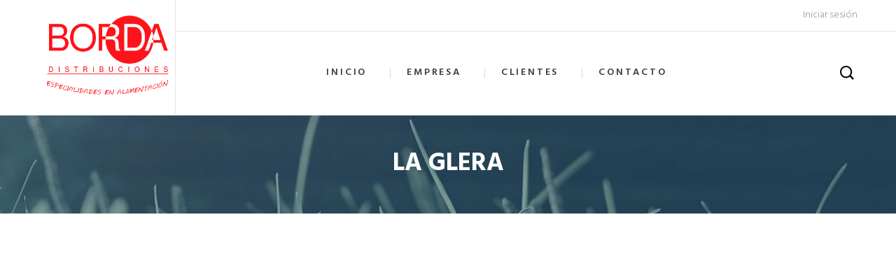

--- FILE ---
content_type: text/css
request_url: https://bordadistribuciones.com/wp-content/themes/bordadistribuciones/style.css?ver=6.8.3
body_size: 402
content:
/*
Theme Name: 	Borda Distribuciones
Theme URI:		http://www.proydsl.com
Author: 		Proydsl.com
Author URI: 	http://www.proydsl.com
Description: 	Web para Borda Distribuciones
Template:       newfashion
Version: 		1.0
*/


@import url("../newfashion/style.css");

.wpo-breadcrumbs {
    height: 140px !important;
}

.wpo-header.header-v3 {
    margin: 0px !important;
}

.berocket_aapf_widget-wrapper .berocket_aapf_widget-title_div {
	display: none !important;
}

.linkblanco {
	color: #fff !important;
}

li.i-cart.cart-top {
	display: none !important;
}

.wpo-breadcrumbs .breadcrumb-heading {
    font-size: 36px !important;
}

.minuscula {
    text-transform: none !important;
}

.i-search {
	display: none;
}

.form-control {
    width: 95% !important;
    margin-left: 2% !important;
}

h4.vc_custom_heading {
	margin-bottom: 20px !important;
}

.infobasica {
	color: #333 !important;
	font-weight: 200 !important;
}

.infobasica blockquote p {
	font-size: 13px !important;
    line-height: 18px !important;
}
ul.berocket_aapf_widget {
    list-style-type: none !important;
}

--- FILE ---
content_type: text/css
request_url: https://bordadistribuciones.com/wp-content/themes/newfashion/css/template.css?ver=6.8.3
body_size: 55036
content:
/**
 * $Desc
 *
 * @version    $Id$
 * @package    wpbase
 * @author     WPOpal  Team <wpopal@gmail.com, support@wpopal.com>
 * @copyright  Copyright (C) 2015 wpopal.com. All Rights Reserved.
 * @license    GNU/GPL v2 or later https://www.gnu.org/licenses/gpl-2.0.html
 *
 * @website  https://www.wpopal.com
 * @support  https://www.wpopal.com/support/forum.html
 */
/*------------------------------------------------------------------
[Table of contents]

1. Utilities
2. Font
3. Base
4. Layout
5. Page
6. Post
7. Slideshow
8. Form
9. Responsive
10. Widget
----------------------------------------------------------------- --*/
/* $gray-lighter:        lighten($gray-base, 93.5%) !default; // #eee */
/**
* Web Application Prefix Apply For Making Owner Styles
*/
/**
 *   Blocks Layout Selectors
 */
/********* LAYOUT **************/
/* --- SCSS For Accordion --- */
/* --- SCSS For Breadcrumb --- */
/* --- SCSS For Buttons --- */
/* --- SCSS For Call-to-action --- */
/* --- SCSS For Content-slider --- */
/*  */
/* carousel-controls-v1 */
/* carousel-controls-v2 */
/* carousel-controls-v3 */
/* Navigation Styles */
/* carousel-indicators-v1 */
/* carousel-indicators-v2 */
/* carousel-indicators-v3 */
/* carousel-indicators-v4 */
/* carousel-indicators-v5 */
/* carousel-indicators-v6 */
/* --- SCSS For Counters --- */
/* --- SCSS For Heading --- */
/* --- SCSS For Icon-box --- */
/* --- SCSS For Interactive-banner --- */
/* --- SCSS For Latest-posts --- */
/* latest posts */
/* --- SCSS For List --- */
/* variables for list */
/* variables for list light */
/* --- SCSS For Message --- */
/* --- SCSS For Newsletter --- */
/* --- SCSS For Piechart --- */
/* --- SCSS For Pricing --- */
/* --- SCSS For Process-steps --- */
/* process-steps */
/* --- SCSS For Service --- */
/* variables for tab style1 using as base of tab */
/* --- SCSS For Style-icon --- */
/* Variables icons default */
/* Variables icons bodered */
/* Variables icons darker */
/* Variables icons light */
/* Variables icons plain */
/* Variables icons for light style */
/* Variables icons outline */
/* Variables icons inverse */
/* --- SCSS For Table --- */
/* --- SCSS For Tabs --- */
/* variables for tab style1 using as base of tab */
/* tab style version 5 */
/* tab style version 6 */
/* --- SCSS For Testimonials --- */
/* testimonials default */
/* testimonials-v1 */
/* testimonials light */
/* --- SCSS For Typography --- */
/* 1. Utilities */
/****/
/** elements mixins **/
/**
* Transition-timing-function property@mixin 
*/
/*background RGBA
============================================*/
/*inline-block
============================================*/
/****/
/* 2. Font */
@font-face {
  font-family: Open Sans;
  font-style: normal;
  font-weight: 300;
  src: local("Open Sans Light"),local("OpenSans-Light"),url(https://fonts.gstatic.com/s/opensans/v10/DXI1ORHCpsQm3Vp6mXoaTRampu5_7CjHW5spxoeN3Vs.woff2) format("woff2"),url(https://fonts.gstatic.com/s/opensans/v10/DXI1ORHCpsQm3Vp6mXoaTaRDOzjiPcYnFooOUGCOsRk.woff) format("woff"); }

@font-face {
  font-family: Open Sans;
  font-style: normal;
  font-weight: 400;
  src: local("Open Sans"),local("OpenSans"),url(https://fonts.gstatic.com/s/opensans/v10/cJZKeOuBrn4kERxqtaUH3ZBw1xU1rKptJj_0jans920.woff2) format("woff2"),url(https://fonts.gstatic.com/s/opensans/v10/cJZKeOuBrn4kERxqtaUH3bO3LdcAZYWl9Si6vvxL-qU.woff) format("woff"); }

@font-face {
  font-family: Open Sans;
  font-style: normal;
  font-weight: 600;
  src: local("Open Sans Semibold"),local("OpenSans-Semibold"),url(https://fonts.gstatic.com/s/opensans/v10/MTP_ySUJH_bn48VBG8sNShampu5_7CjHW5spxoeN3Vs.woff2) format("woff2"),url(https://fonts.gstatic.com/s/opensans/v10/MTP_ySUJH_bn48VBG8sNSqRDOzjiPcYnFooOUGCOsRk.woff) format("woff"); }

@font-face {
  font-family: Open Sans;
  font-style: normal;
  font-weight: 700;
  src: local("Open Sans Bold"),local("OpenSans-Bold"),url(https://fonts.gstatic.com/s/opensans/v10/k3k702ZOKiLJc3WVjuplzBampu5_7CjHW5spxoeN3Vs.woff2) format("woff2"),url(https://fonts.gstatic.com/s/opensans/v10/k3k702ZOKiLJc3WVjuplzKRDOzjiPcYnFooOUGCOsRk.woff) format("woff"); }

@font-face {
  font-family: Open Sans;
  font-style: normal;
  font-weight: 800;
  src: local("Open Sans Extrabold"),local("OpenSans-Extrabold"),url(https://fonts.gstatic.com/s/opensans/v10/EInbV5DfGHOiMmvb1Xr-hhampu5_7CjHW5spxoeN3Vs.woff2) format("woff2"),url(https://fonts.gstatic.com/s/opensans/v10/EInbV5DfGHOiMmvb1Xr-hqRDOzjiPcYnFooOUGCOsRk.woff) format("woff"); }

@font-face {
  font-family: Open Sans;
  font-style: italic;
  font-weight: 300;
  src: local("Open Sans Light Italic"),local("OpenSansLight-Italic"),url(https://fonts.gstatic.com/s/opensans/v10/PRmiXeptR36kaC0GEAetxtTIkQYohD4BpHvJ3NvbHoA.woff2) format("woff2"),url(https://fonts.gstatic.com/s/opensans/v10/PRmiXeptR36kaC0GEAetxvR_54zmj3SbGZQh3vCOwvY.woff) format("woff"); }

@font-face {
  font-family: Open Sans;
  font-style: italic;
  font-weight: 400;
  src: local("Open Sans Italic"),local("OpenSans-Italic"),url(https://fonts.gstatic.com/s/opensans/v10/xjAJXh38I15wypJXxuGMBogp9Q8gbYrhqGlRav_IXfk.woff2) format("woff2"),url(https://fonts.gstatic.com/s/opensans/v10/xjAJXh38I15wypJXxuGMBrrIa-7acMAeDBVuclsi6Gc.woff) format("woff"); }

@font-face {
  font-family: Open Sans;
  font-style: italic;
  font-weight: 600;
  src: local("Open Sans Semibold Italic"),local("OpenSans-SemiboldItalic"),url(https://fonts.gstatic.com/s/opensans/v10/PRmiXeptR36kaC0GEAetxsiAiQ_a33snTsJhwZvMEaI.woff2) format("woff2"),url(https://fonts.gstatic.com/s/opensans/v10/PRmiXeptR36kaC0GEAetxuw_rQOTGi-AJs5XCWaKIhU.woff) format("woff"); }

@font-face {
  font-family: Open Sans;
  font-style: italic;
  font-weight: 700;
  src: local("Open Sans Bold Italic"),local("OpenSans-BoldItalic"),url(https://fonts.gstatic.com/s/opensans/v10/PRmiXeptR36kaC0GEAetxv79_ZuUxCigM2DespTnFaw.woff2) format("woff2"),url(https://fonts.gstatic.com/s/opensans/v10/PRmiXeptR36kaC0GEAetxhbnBKKEOwRKgsHDreGcocg.woff) format("woff"); }

@font-face {
  font-family: Open Sans;
  font-style: italic;
  font-weight: 800;
  src: local("Open Sans Extrabold Italic"),local("OpenSans-ExtraboldItalic"),url(https://fonts.gstatic.com/s/opensans/v10/PRmiXeptR36kaC0GEAetxmPkvcX8kXDzy1NrkNCBkJ4.woff2) format("woff2"),url(https://fonts.gstatic.com/s/opensans/v10/PRmiXeptR36kaC0GEAetxsBo4hlZyBvkZICS3KpNonM.woff) format("woff"); }

/* Raleway */
@font-face {
  font-family: Raleway;
  font-style: normal;
  font-weight: 100;
  src: local("Raleway Thin"),local("Raleway-Thin"),url(https://fonts.gstatic.com/s/raleway/v9/RJMlAoFXXQEzZoMSUteGWFtXRa8TVwTICgirnJhmVJw.woff2) format("woff2"),url(https://fonts.gstatic.com/s/raleway/v9/RJMlAoFXXQEzZoMSUteGWD8E0i7KZn-EPnyo3HZu7kw.woff) format("woff"); }

@font-face {
  font-family: Raleway;
  font-style: normal;
  font-weight: 300;
  src: local("Raleway Light"),local("Raleway-Light"),url(https://fonts.gstatic.com/s/raleway/v9/-_Ctzj9b56b8RgXW8FArifk_vArhqVIZ0nv9q090hN8.woff2) format("woff2"),url(https://fonts.gstatic.com/s/raleway/v9/-_Ctzj9b56b8RgXW8FAriRsxEYwM7FgeyaSgU71cLG0.woff) format("woff"); }

@font-face {
  font-family: Raleway;
  font-style: normal;
  font-weight: 400;
  src: local("Raleway"),url(https://fonts.gstatic.com/s/raleway/v9/0dTEPzkLWceF7z0koJaX1A.woff2) format("woff2"),url(https://fonts.gstatic.com/s/raleway/v9/IczWvq5y_Cwwv_rBjOtT0w.woff) format("woff"); }

@font-face {
  font-family: Raleway;
  font-style: normal;
  font-weight: 500;
  src: local("Raleway Medium"),local("Raleway-Medium"),url(https://fonts.gstatic.com/s/raleway/v9/CcKI4k9un7TZVWzRVT-T8_k_vArhqVIZ0nv9q090hN8.woff2) format("woff2"),url(https://fonts.gstatic.com/s/raleway/v9/CcKI4k9un7TZVWzRVT-T8xsxEYwM7FgeyaSgU71cLG0.woff) format("woff"); }

@font-face {
  font-family: Raleway;
  font-style: normal;
  font-weight: 700;
  src: local("Raleway Bold"),local("Raleway-Bold"),url(https://fonts.gstatic.com/s/raleway/v9/JbtMzqLaYbbbCL9X6EvaI_k_vArhqVIZ0nv9q090hN8.woff2) format("woff2"),url(https://fonts.gstatic.com/s/raleway/v9/JbtMzqLaYbbbCL9X6EvaIxsxEYwM7FgeyaSgU71cLG0.woff) format("woff"); }

@font-face {
  font-family: Raleway;
  font-style: normal;
  font-weight: 800;
  src: local("Raleway ExtraBold"),local("Raleway-ExtraBold"),url(https://fonts.gstatic.com/s/raleway/v9/1ImRNPx4870-D9a1EBUdPPk_vArhqVIZ0nv9q090hN8.woff2) format("woff2"),url(https://fonts.gstatic.com/s/raleway/v9/1ImRNPx4870-D9a1EBUdPBsxEYwM7FgeyaSgU71cLG0.woff) format("woff"); }

@font-face {
  font-family: Raleway;
  font-style: normal;
  font-weight: 900;
  src: local("Raleway Heavy"),local("Raleway-Heavy"),url(https://fonts.gstatic.com/s/raleway/v9/PKCRbVvRfd5n7BTjtGiFZPk_vArhqVIZ0nv9q090hN8.woff2) format("woff2"),url(https://fonts.gstatic.com/s/raleway/v9/PKCRbVvRfd5n7BTjtGiFZBsxEYwM7FgeyaSgU71cLG0.woff) format("woff"); }

/* 3. Base */
/* Tools */
.hidden {
  display: block !important;
  border: 0 !important;
  margin: 0 !important;
  padding: 0 !important;
  font-size: 0 !important;
  line-height: 0 !important;
  width: 0 !important;
  height: 0 !important;
  overflow: hidden !important; }

.nobr {
  white-space: nowrap !important; }

.wrap {
  white-space: normal !important; }

.a-left {
  text-align: left !important; }

.a-center {
  text-align: center !important; }

.rtl .a-left {
  text-align: right !important; }

.rtl .a-right {
  text-align: left !important; }

.a-right {
  text-align: right !important; }

.v-top {
  vertical-align: top; }

.v-middle {
  vertical-align: middle; }

.f-left {
  float: left !important; }

.f-right,.rtl .f-left {
  float: right !important; }

.rtl .f-right {
  float: left !important; }

.f-none {
  float: none !important; }

.f-fix {
  float: left;
  width: 100%; }

.no-display {
  display: none; }

.no-margin {
  margin: 0 !important; }

.no-padding {
  padding: 0 !important; }

.no-bg {
  background: none !important; }

.d-table {
  display: table;
  width: 100%; }

.d-table-cell {
  display: table-cell;
  vertical-align: middle;
  float: none; }

.d-flex {
  display: -webkit-flex;
  /* Safari */
  -webkit-flex-direction: row-reverse;
  /* Safari 6.1+ */
  display: flex;
  flex-direction: row; }

.no-border {
  border: none !important; }

.flex {
  display: -webkit-flex;
  /* Safari */
  display: flex; }
  .flex>div,.flex>li {
    -webkit-flex: 1;
    /* Safari 6.1+ */
    -ms-flex: 1;
    /* IE 10 */
    flex: 1; }

.row-flex .container-full,.row-flex .row {
  display: -webkit-flex;
  /* Safari */
  display: flex; }
  .row-flex .container-full [class*=col-],.row-flex .row [class*=col-] {
    -webkit-flex: 1;
    /* Safari 6.1+ */
    -ms-flex: 1;
    /* IE 10 */
    flex: 1; }
    .row-flex .container-full [class*=col-] .wpb_wrapper,.row-flex .row [class*=col-] .wpb_wrapper {
      height: 100%; }

::-webkit-input-placeholder {
  color: #d1d1d1; }

::-moz-placeholder {
  color: #d1d1d1; }

/* firefox 19+ */
:-ms-input-placeholder {
  color: #d1d1d1; }

/* ie */
input:-moz-placeholder {
  color: #d1d1d1; }

::-moz-selection {
  color: #fff;
  background: #8bc44a; }

::selection {
  color: #fff;
  background: #8bc44a; }

iframe {
  border: none; }

del {
  /* 3 */
  /* 3 */
  /* 4 */
  /* 6 */
  /* 6 */
  /* 7 */
  font-size: 12px;
  /* 9 */
  font-size: 1.2rem;
  /* 9 */
  color: #999; }

img {
  border: 0;
  vertical-align: top;
  max-width: 100%;
  height: auto; }

.video-responsive {
  height: 0;
  padding-top: 0;
  padding-bottom: 56.25%;
  margin-bottom: 0;
  position: relative;
  overflow: hidden; }
  .video-responsive embed,.video-responsive iframe,.video-responsive object,.video-responsive video {
    top: 0;
    left: 0;
    position: absolute;
    width: 100%;
    height: 100%; }

.audio-responsive iframe {
  width: 100%;
  height: 126px; }

p {
  font-size: 16px;
  line-height: 24px;
  color: #000; }

select {
  min-height: 0 !important; }

.brd {
  border: 1px dotted #e5e5e5; }

.br-top {
  border-top: 1px solid #e5e5e5; }

.br-right {
  border-right: 1px solid #e5e5e5; }

.br-bottom {
  border-bottom: 1px solid #e5e5e5; }

.br-left {
  border-left: 1px solid #e5e5e5; }

.border-center {
  overflow: hidden;
  position: relative; }
  .border-center:after {
    content: "";
    width: 1px;
    height: 1000px;
    position: absolute;
    left: 0;
    right: 0;
    top: 0;
    background: #e5e5e5;
    margin: auto; }

.row-fluid .row {
  margin: 0; }
  .row-fluid .row div[class^=col] {
    padding-left: 0 !important;
    padding-right: 0 !important; }

.row-fluid.row {
  margin: 0; }
  .row-fluid.row div[class^=col] {
    padding-left: 0 !important;
    padding-right: 0 !important; }

.list-inline li {
  display: inline-block;
  padding: 0; }

div.owl-carousel,ul.owl-carousel {
  background: transparent;
  margin-left: -15px;
  margin-right: -15px;
  width: auto;
  min-width: 100%;
  position: relative; }
  div.owl-carousel .owl-carousel,ul.owl-carousel .owl-carousel {
    background: transparent; }
  div.owl-carousel .owl-item,ul.owl-carousel .owl-item {
    padding-left: 15px;
    padding-right: 15px; }
  div.owl-carousel .owl-theme .owl-controls .owl-page,ul.owl-carousel .owl-theme .owl-controls .owl-page {
    display: inline-block;
    zoom: 1;
    *display: inline;
    /*IE7 life-saver */ }
  div.owl-carousel .owl-theme .owl-controls .owl-page span,ul.owl-carousel .owl-theme .owl-controls .owl-page span {
    display: block;
    width: 10px;
    height: 10px;
    margin: 5px 1px;
    filter: Alpha(Opacity=50);
    /*IE7 fix*/
    opacity: .5;
    -webkit-border-radius: 20px;
    -moz-border-radius: 20px;
    border-radius: 20px;
    background: #869791; }
  div.owl-carousel .owl-theme .owl-controls.clickable .owl-page:hover span,div.owl-carousel .owl-theme .owl-controls .owl-page.active span,ul.owl-carousel .owl-theme .owl-controls.clickable .owl-page:hover span,ul.owl-carousel .owl-theme .owl-controls .owl-page.active span {
    filter: Alpha(Opacity=100);
    /*IE7 fix*/
    opacity: 1;
    background: #8bc44a; }
  div.owl-carousel .owl-buttons .owl-next,div.owl-carousel .owl-buttons .owl-prev,ul.owl-carousel .owl-buttons .owl-next,ul.owl-carousel .owl-buttons .owl-prev {
    background: transparent !important;
    border: 2px solid #000;
    border-radius: 0 !important;
    height: 54px;
    line-height: 54px;
    margin: 0 !important;
    opacity: 1 !important;
    padding: 0 !important;
    width: 54px;
    top: 0;
    text-align: center;
    opacity: .3 !important; }
    div.owl-carousel .owl-buttons .owl-next .fa,div.owl-carousel .owl-buttons .owl-prev .fa,ul.owl-carousel .owl-buttons .owl-next .fa,ul.owl-carousel .owl-buttons .owl-prev .fa {
      color: #000;
      font-size: 16px;
      font-weight: 700; }
    div.owl-carousel .owl-buttons .owl-next:hover,div.owl-carousel .owl-buttons .owl-prev:hover,ul.owl-carousel .owl-buttons .owl-next:hover,ul.owl-carousel .owl-buttons .owl-prev:hover {
      opacity: .75 !important; }
  div.owl-carousel .owl-buttons .owl-prev,ul.owl-carousel .owl-buttons .owl-prev {
    left: -54px; }
  div.owl-carousel .owl-buttons .owl-next,ul.owl-carousel .owl-buttons .owl-next {
    right: -54px; }

.v-white div.owl-carousel .owl-buttons .owl-next,.v-white div.owl-carousel .owl-buttons .owl-prev {
  border-color: #fff; }
  .v-white div.owl-carousel .owl-buttons .owl-next .fa,.v-white div.owl-carousel .owl-buttons .owl-prev .fa {
    color: #fff; }

.nav-center {
  display: inline;
  text-align: center; }

.nopadding {
  padding: 0 !important;
  margin: 0 !important; }

.inline-block {
  display: inline-block !important; }

button:focus {
  border: none;
  outline: none; }

.btn.focus,.btn:focus,.btn:hover {
  color: #999; }

label {
  font-size: 14px;
  font-weight: 300;
  margin-bottom: 5px; }

.form-group {
  margin-bottom: 20px; }

.form-control {
  padding: 7px 10px;
  height: auto; }

.map_canvas img {
  max-width: none; }

.v-white p {
  color: #fff; }

.wpb_content_element {
  margin-bottom: 20px; }

.gutter-20 .row {
  margin-left: -10px;
  margin-right: -10px; }

.gutter-20 [class*=col-] {
  padding-left: 10px;
  padding-right: 10px; }

.container-full:after,.container-full:before {
  content: " ";
  display: table; }

.container-full:after {
  clear: both; }

.custom-btn .btn {
  background: #222;
  color: #fff; }

.media:after,.media:before {
  content: " ";
  display: table; }

.media:after {
  clear: both; }

.wpo-breadcrumbs {
  height: 320px;
  width: 100%;
  display: table;
  margin: 0 0 55px;
  position: relative;
  text-align: center; 
  background: url(../images/bg-cart.jpg) top no-repeat #f6f6f6;
  background-size: cover; }
  .wpo-breadcrumbs .breadcrumbs {
    display: table-cell;
    margin: 0;
    vertical-align: middle; }
  .wpo-breadcrumbs .breadcrumb-heading {
    color: #fff;
    display: inline-block;
    font-size: 60px;
    font-weight: 700;
    padding: 0;
    text-transform: uppercase;
    float: none; }

.sub-menu {
  margin-left: 15px !important;
  margin-bottom: 15px !important; }
  .sub-menu>li>a {
    border-bottom: 1px solid #e5e5e5; }

.container .container {
  max-width: 100%; }

/*Center Block "Class"*/
.center-block {
  margin: 0 auto;
  text-align: center; }

/*Divider*/
hr.divider-30 {
  margin: 30px 0; }

hr.divider-40 {
  margin: 40px 0; }

hr.divider-50 {
  margin: 50px 0; }

hr.divider-60 {
  margin: 60px 0; }

hr.divider-70 {
  margin: 70px 0; }

hr.divider-snow {
  margin: 50px 0;
  border-color: #ddd; }

/*Font Weight*/
.fweight-100 {
  font-weight: 100 !important; }

.fweight-200 {
  font-weight: 200 !important; }

.fweight-300 {
  font-weight: 300 !important; }

.fweight-400 {
  font-weight: 400 !important; }

.fweight-500 {
  font-weight: 500 !important; }

.fweight-600 {
  font-weight: 600 !important; }

.fweight-700 {
  font-weight: 700 !important; }

.fweight-800 {
  font-weight: 800 !important; }

/*Space Padding
------------------------------------*/
/*Padding Around the Block*/
.space-padding-0 {
  padding: 0 !important; }

.space-padding-10 {
  padding: 10px !important; }

.space-padding-20 {
  padding: 20px !important; }

.space-padding-30 {
  padding: 30px !important; }

.space-padding-40 {
  padding: 40px !important; }

.space-padding-50 {
  padding: 50px !important; }

/*Padding Top & Bottom*/
.space-padding-tb-10 {
  padding-top: 10px !important;
  padding-bottom: 10px !important; }

.space-padding-tb-20 {
  padding-top: 20px !important;
  padding-bottom: 20px !important; }

.space-padding-tb-30 {
  padding-top: 30px !important;
  padding-bottom: 30px !important; }

.space-padding-tb-40 {
  padding-top: 40px !important;
  padding-bottom: 40px !important; }

.space-padding-tb-50 {
  padding-top: 50px !important;
  padding-bottom: 50px !important; }

.space-padding-tb-60 {
  padding-top: 60px !important;
  padding-bottom: 60px !important; }

.space-padding-tb-70 {
  padding-top: 70px !important;
  padding-bottom: 70px !important; }

.space-padding-tb-80 {
  padding-top: 80px !important;
  padding-bottom: 80px !important; }

.space-padding-tb-100 {
  padding-top: 100px !important;
  padding-bottom: 100px !important; }

/*Padding Left & Right*/
.space-padding-lr-5 {
  padding-left: 5px !important;
  padding-right: 5px !important; }

.space-padding-lr-10 {
  padding-left: 10px !important;
  padding-right: 10px !important; }

.space-padding-lr-20 {
  padding-left: 20px !important;
  padding-right: 20px !important; }

.space-padding-lr-30 {
  padding-left: 30px !important;
  padding-right: 30px !important; }

.space-padding-lr-40 {
  padding-left: 40px !important;
  padding-right: 40px !important; }

.space-padding-lr-50 {
  padding-left: 50px !important;
  padding-right: 50px !important; }

.space-padding-tb-5p {
  padding-top: 5% !important;
  padding-bottom: 5% !important; }

.space-padding-tb-10p {
  padding-top: 10% !important;
  padding-bottom: 10% !important; }

.space-padding-tb-15p {
  padding-top: 15% !important;
  padding-bottom: 15% !important; }

.space-padding-lr-5p {
  padding-left: 5% !important;
  padding-right: 5% !important; }

.space-padding-lr-10p {
  padding-left: 10% !important;
  padding-right: 10% !important; }

.space-padding-lr-15p {
  padding-left: 15% !important;
  padding-right: 15% !important; }

.space-padding-lr-20p {
  padding-right: 20% !important; }

.space-padding-left-20p,.space-padding-lr-20p {
  padding-left: 20% !important; }

.space-padding-right-20p {
  padding-right: 20% !important; }

.space-padding-left-35p {
  padding-left: 35% !important; }

/*Padding Top*/
.space-padding-top-0 {
  padding-top: 0 !important; }

.space-padding-top-5 {
  padding-top: 5px !important; }

.space-padding-top-10 {
  padding-top: 10px !important; }

.space-padding-top-15 {
  padding-top: 15px !important; }

.space-padding-top-20 {
  padding-top: 20px !important; }

.space-padding-top-25 {
  padding-top: 25px !important; }

.space-padding-top-30 {
  padding-top: 30px !important; }

.space-padding-top-35 {
  padding-top: 35px !important; }

.space-padding-top-40 {
  padding-top: 40px !important; }

.space-padding-top-45 {
  padding-top: 45px !important; }

.space-padding-top-90 {
  padding-top: 90px !important; }

/*Space
------------------------------------*/
/*Margin Top*/

.space-top-5 {
  margin-top: 5px !important; }

.space-top-10 {
  margin-top: 10px !important; }

.space-top-15 {
  margin-top: 15px !important; }

.space-top-20 {
  margin-top: 20px !important; }

.space-top-25 {
  margin-top: 25px !important; }

.space-top-30 {
  margin-top: 30px !important; }

.space-top-35 {
  margin-top: 35px !important; }

.space-top-40 {
  margin-top: 40px !important; }

.space-top-45 {
  margin-top: 45px !important; }

.space-top-50 {
  margin-top: 50px !important; }

/*Margin Bottom*/
.space-0 {
  margin-bottom: 0 !important; }

.space-5 {
  margin-bottom: 5px !important; }

.space-10 {
  margin-bottom: 10px !important; }

.space-15 {
  margin-bottom: 15px !important; }

.space-20 {
  margin-bottom: 20px !important; }

.space-25 {
  margin-bottom: 25px !important; }

.space-30 {
  margin-bottom: 30px !important; }

.space-35 {
  margin-bottom: 35px !important; }

.space-40 {
  margin-bottom: 40px !important; }

.space-45 {
  margin-bottom: 45px !important; }

.space-50 {
  margin-bottom: 50px !important; }

.space-55 {
  margin-bottom: 55px !important; }

.space-60 {
  margin-bottom: 60px !important; }

.space-65 {
  margin-bottom: 65px !important; }

.space-70 {
  margin-bottom: 70px !important; }

.space-75 {
  margin-bottom: 75px !important; }

.space-80 {
  margin-bottom: 80px !important; }

.space-85 {
  margin-bottom: 85px !important; }

.space-90 {
  margin-bottom: 90px !important; }

.space-95 {
  margin-bottom: 95px !important; }

.space-100 {
  margin-bottom: 100px !important; }

/*Margin Left*/
.space-left-5 {
  margin-left: 5px !important; }

.space-left-10 {
  margin-left: 10px !important; }

.space-left-15 {
  margin-left: 15px !important; }

/*Margin Right*/
.space-right-5 {
  margin-right: 5px !important; }

.space-right-10 {
  margin-right: 10px !important; }

.space-right-15 {
  margin-right: 15px !important; }

/*Removes space*/
.space-top-0 {
  margin-top: 0 !important;
  padding-top: 0 !important; }

.space-bottom-0 {
  margin-bottom: 0 !important;
  padding-bottom: 0 !important; }

.space-left-0 {
  margin-left: 0 !important;
  padding-left: 0 !important; }

.space-right-0 {
  margin-right: 0 !important;
  padding-right: 0 !important; }

.space-margin-0 {
  margin: 0 !important; }

.no-space-row .row {
  margin: 0; }

.no-space-row [class*=col-],.no-space-row [class^=col-] {
  padding: 0; }

/*Space for Ul li List
------------------------------------*/
.ul-space-5 li {
  margin-bottom: 5px !important; }

.ul-space-10 li {
  margin-bottom: 10px !important; }

.ul-space-15 li {
  margin-bottom: 15px !important; }

.ul-space-20 li {
  margin-bottom: 20px !important; }

.ul-space-25 li {
  margin-bottom: 25px !important; }

.ul-space-30 li {
  margin-bottom: 30px !important; }

.ul-space-35 li {
  margin-bottom: 35px !important; }

.ul-space-40 li {
  margin-bottom: 40px !important; }

.ul-space-45 li {
  margin-bottom: 45px !important; }

.ul-space-50 li {
  margin-bottom: 50px !important; }

/*Height
------------------------------------*/
.height-100 {
  height: 100px; }

.height-200 {
  height: 200px; }

.height-300 {
  height: 300px; }

.height-400 {
  height: 400px; }

.height-500 {
  height: 500px; }

/*Radius
------------------------------------*/
.radius-0 {
  border-radius: 0 !important; }

.radius-x {
  border-radius: 50% !important; }

.radius-1x {
  border-radius: 10px !important; }

.radius-2x {
  border-radius: 20px !important; }

.radius-3x {
  border-radius: 30px !important; }

.radius-4x {
  border-radius: 40px !important; }

.radius-5x {
  border-radius: 5px !important; }

.radius-6x {
  border-radius: 4px !important; }

.border-light {
  border-color: #fff !important; }

.border-dark {
  border-color: #000 !important; }

.border-right {
  border-right: 1px solid #e5e5e5; }

.border-top {
  border-top: 1px solid #e5e5e5; }

.border-bottom {
  border-bottom: 1px solid #e5e5e5; }

.border-bottom-dark {
  border-bottom: 1px solid hsla(0,0%,100%,.1); }

.border-top-dark {
  border-top: 1px solid hsla(0,0%,100%,.1); }

/* Width for Border */
.border-2 {
  border-width: 2px !important; }

.border-3 {
  border-width: 3px !important; }

.border-4 {
  border-width: 4px !important; }

.border-5 {
  border-width: 5px !important; }

/*Radius for Left & Right Corners*/
.radius-left-5x {
  border-top-left-radius: 50px !important;
  border-bottom-left-radius: 50px !important; }

.radius-right-5x {
  border-top-right-radius: 50px !important;
  border-bottom-right-radius: 50px !important; }

.radius-top-5xxs {
  border-top-left-radius: 5px !important;
  border-top-right-radius: 5px !important; }

.radius-bottom-5xxs {
  border-bottom-right-radius: 5px !important; }

.radius-bottom-5xxs,.radius-left-5xxs {
  border-bottom-left-radius: 5px !important; }

.radius-left-5xxs {
  border-top-left-radius: 5px !important; }

.radius-right-5xxs {
  border-top-right-radius: 5px !important;
  border-bottom-right-radius: 5px !important; }

/*Text Colors
------------------------------------*/
.text-primary {
  color: #000 !important; }

.text-info {
  color: #5bc0de !important; }

.text-danger {
  color: #e87169 !important; }

.text-warning {
  color: #e7ba21 !important; }

.text-success {
  color: #e7ca2b !important; }

.text-purple {
  color: #6c58bd !important; }

.text-red {
  color: #c32322 !important; }

.text-orange {
  color: #f66000 !important; }

.text-yellow {
  color: #e2d951 !important; }

.text-black {
  color: #000 !important; }

.text-light,.text-white {
  color: #fff !important; }

.text-darker {
  color: #333 !important; }

.text-uppercase {
  text-transform: uppercase; }

.text-small {
  font-size: 12px !important; }

.text-normal {
  font-size: 14px !important; }

.text-medium-1,.text-medium-2 {
  font-size: 16px !important; }

.text-medium-2 {
  line-height: 1.5; }

.text-medium {
  font-size: 18px !important; }

.text-large {
  font-size: 24px !important;
  line-height: 1.4; }

.text-big {
  font-size: 28px !important; }

.text-big-1 {
  font-size: 30px !important;
  line-height: 1.1em; }

.text-big-2 {
  font-size: 36px !important;
  line-height: 1.1em; }

.text-big-3 {
  font-size: 48px !important;
  line-height: 1.1em; }

.line-height-1 {
  line-height: 1 !important; }

.line-height-2 {
  line-height: 2 !important; }

.line-height-3 {
  line-height: 3 !important; }

/*Background Colors
------------------------------------*/
.bg-primary {
  background: #000 !important; }

.bg-info {
  background: #5bc0de !important; }

.bg-danger {
  background: #e87169 !important; }

.bg-warning {
  background: #e7ba21 !important; }

.bg-success {
  background: #e7ca2b !important; }

.bg-purple {
  background: #6c58bd !important; }

.bg-red {
  background: #c32322 !important; }

.bg-orange {
  background: #f66000 !important; }

.bg-yellow {
  background: #e2d951 !important; }

.bg-dark {
  background: #332c3e !important; }

.bg-default {
  background: #f6f6f6 !important; }

.bg-darker {
  background: #333 !important; }

.bg-none {
  background: transparent !important; }

.bg-center {
  background-position: 50% !important; }

.bg-right {
  background-position: 100% 100% !important; }

.bg-no-repeat {
  background-repeat: no-repeat !important; }

/*Overflow
------------------------------------*/
.overflow-h {
  overflow: hidden; }

.overflow-a {
  overflow: auto; }

/***/

.background-img,.background-img-v1 {
  background: #000; }

.background-img-v2 {
  background: url(../images/bg-v2.jpg) no-repeat transparent !important; }

.background-img-v3 {
  background: #f3f3f3; }

.background-img-v4 {
  background-image: url(../images/09.png) !important; }

.background-img-v5 {
  background-image: url(../images/10.png) !important; }

.background-img-v6 {
  background-image: url(../images/11.png) !important; }

.background-img-v7 {
  background-image: url(../images/12.jpg) !important; }

.vc_parallax {
  background-size: cover !important;
  background-attachment: fixed !important;
  background-position: 50%;
  position: relative;
  background-image: url(https://venusdemo.com/wpopal/mix/mobile/wp-content/uploads/2014/11/bg-footer-cd.jpg); }
  .vc_parallax:after {
    left: 0;
    bottom: 0;
    width: 100%;
    z-index: -1;
    content: " ";
    height: 100%;
    text-align: center;
    position: absolute;
    background: rgba(0,0,0,.3); }

/* Height progress */
.progress-3 {
  height: 3px; }

.progress-4 {
  height: 4px; }

.progress-5 {
  height: 5px; }

.progress-6 {
  height: 6px; }

.progress-7 {
  height: 7px; }

.progress-8 {
  height: 8px; }

.progress-9 {
  height: 9px; }

.progress-10 {
  height: 10px; }

.progress-11 {
  height: 11px; }

.progress-12 {
  height: 12px; }

.progress-13 {
  height: 13px; }

.progress-14 {
  height: 14px; }

.progress-15 {
  height: 15px; }

/* icon */
.fa.fa-2 {
  font-size: 2em; }

.fa.fa-3 {
  font-size: 4em; }

.fa.fa-4 {
  font-size: 7em; }

.fa.fa-5 {
  font-size: 12em; }

.fa.fa-6 {
  font-size: 20em; }

/* carousel-controls */
.carousel-controls .carousel-control {
  z-index: 5; }

.carousel-controls-small {
  width: 65px;
  position: relative;
  display: inline-block; }
  .carousel-controls-small .carousel-control-small {
    width: 28px;
    height: 28px;
    line-height: 26px; }

/* --- SCSS For Accordion --- */
.accordion .panel {
  -webkit-box-shadow: 0 0 0 rgba(0,0,0,.05);
  box-shadow: 0 0 0 rgba(0,0,0,.05); }

.accordion .panel-heading {
  padding: 15px;
  position: relative; }
  .accordion .panel-heading a {
    text-decoration: none;
    font-weight: 700; }
    .accordion .panel-heading a:before {
      content: "-";
      font-size: 22px;
      font-weight: 600;
      width: 20px;
      height: 20px;
      text-align: center;
      line-height: 16px;
      display: inline-block;
      color: #e7ca2b; }
    .accordion .panel-heading a.collapsed:before {
      content: "+";
      font-size: 18px;
      line-height: 20px; }

.accordion .panel-body {
  border-top-color: transparent !important; }

.accordion.collapse-right .panel-heading a:before {
  position: absolute;
  right: 20px;
  left: auto; }
  .rtl .accordion.collapse-right .panel-heading a:before {
    left: 20px;
    right: auto; }

.accordion.collapse-color .panel-heading a:before {
  color: #fff;
  background: #e7ca2b; }

.accordion.noborder .panel-heading {
  padding-left: 0;
  padding-right: 0; }

.accordion.noborder .panel,.accordion.noborder .panel-body,.accordion.noborder .panel-heading {
  background-color: transparent;
  border: none; }

.accordion.nobackground .panel,.accordion.nobackground .panel-body,.accordion.nobackground .panel-heading {
  background-color: transparent; }

/* accordion style version 1 */
.accordion-v1 .panel-heading a:before {
  left: -10px;
  right: auto;
  position: absolute; }
  .rtl .accordion-v1 .panel-heading a:before {
    right: -10px;
    left: auto; }

/* accordion style version 2 */
.accordion-v1 .panel,.accordion-v1 .panel-body,.accordion-v1 .panel-heading,.accordion-v2 .panel,.accordion-v2 .panel-body,.accordion-v2 .panel-heading {
  border: none; }

/* accordion style version 3 */
.accordion-v3 .panel .panel-heading {
  border-bottom: 1px solid #eee; }

/* accordion style version 4 */
.accordion-v4 .panel-collapse {
  position: relative; }
  .accordion-v4 .panel-collapse.in:before {
    position: absolute;
    content: "";
    background-color: #e7ca2b;
    top: -51px;
    left: -1px;
    height: 3px;
    width: 100.5%; }

/* --- SCSS For Breadcrumb --- */
.breadcrumbs {
  margin-bottom: 40px;
  z-index: 1; }
  .breadcrumbs a {
    line-height: 52px;
    padding-right: 22px;
    padding-left: 2px;
    position: relative;
    color: #fff;
    font-size: 14px;
    font-weight: 300; }
    .breadcrumbs a:before {
      position: absolute;
      content: "";
      width: 18px;
      text-align: center;
      height: 10px;
      content: "\f105";
      font-family: FontAwesome;
      font-size: 14px;
      right: 0;
      left: auto;
      top: -14px; }
      .rtl .breadcrumbs a:before {
        left: 0;
        right: auto; }
    .breadcrumbs>a,.breadcrumbs>a:before {
      display: none !important; }
  .breadcrumbs h2 {
    margin: 0;
    float: left;
    font-weight: 400;
    position: relative; }
    .rtl .breadcrumbs h2 {
      float: right; }
  .breadcrumbs .breadcrumb-links {
    margin: 0;
    position: relative;
    text-align: center; }
    .breadcrumbs .breadcrumb-links>li {
      display: inline-block; }
    .breadcrumbs .breadcrumb-links>.active {
      color: #e7ca2b; }
  .breadcrumbs.light-style {
    color: #fff;
    border: 0; }
    .breadcrumbs.light-style .breadcrumb-links>li+li:before,.breadcrumbs.light-style .breadcrumb-links>li a,.breadcrumbs.light-style h2 {
      color: #fff; }
    .breadcrumbs.light-style .breadcrumb-links>.active span {
      color: #fff;
      text-decoration: underline; }

.breadcrumbs-center {
  text-align: center;
  padding: 50px; }
  .breadcrumbs-center h2 {
    float: none; }
  .breadcrumbs-center .breadcrumb-links {
    text-align: center; }

.breadcrumbs-left h2 {
  float: none;
  text-align: left; }
  .rtl .breadcrumbs-left h2 {
    text-align: right; }

.breadcrumbs-left .breadcrumb-links {
  text-align: left; }
  .rtl .breadcrumbs-left .breadcrumb-links {
    text-align: right; }

.breadcrumbs-right h2 {
  float: none;
  text-align: right; }
  .rtl .breadcrumbs-right h2 {
    text-align: left; }

.breadcrumbs-right .breadcrumb-links {
  text-align: right; }
  .rtl .breadcrumbs-right .breadcrumb-links {
    text-align: left; }

/* --- SCSS For Buttons --- */
.btn {
  border-width: 1px; }

.btn-outline-light {
  color: #fff;
  background-color: transparent;
  border-color: #fff; }
  .btn-outline-light.active,.btn-outline-light:active,.btn-outline-light:focus,.btn-outline-light:hover,.open .btn-outline-light.dropdown-toggle {
    color: #fff;
    background-color: #e7ca2b;
    border-color: #e7ca2b; }
  .btn-outline-light.active,.btn-outline-light:active,.open .btn-outline-light.dropdown-toggle {
    background-image: none; }
  .btn-outline-light.disabled,.btn-outline-light.disabled.active,.btn-outline-light.disabled:active,.btn-outline-light.disabled:focus,.btn-outline-light.disabled:hover,.btn-outline-light[disabled],.btn-outline-light[disabled].active,.btn-outline-light[disabled]:active,.btn-outline-light[disabled]:focus,.btn-outline-light[disabled]:hover,fieldset[disabled] .btn-outline-light,fieldset[disabled] .btn-outline-light.active,fieldset[disabled] .btn-outline-light:active,fieldset[disabled] .btn-outline-light:focus,fieldset[disabled] .btn-outline-light:hover {
    background-color: transparent;
    border-color: #fff; }
  .btn-outline-light .badge {
    color: transparent;
    background-color: #fff; }

.btn-outline-dark {
  color: #000;
  background-color: transparent;
  border-color: #000; }
  .btn-outline-dark.active,.btn-outline-dark:active,.btn-outline-dark:focus,.btn-outline-dark:hover,.open .btn-outline-dark.dropdown-toggle {
    color: #fff;
    background-color: #e7ca2b;
    border-color: #e7ca2b; }
  .btn-outline-dark.active,.btn-outline-dark:active,.open .btn-outline-dark.dropdown-toggle {
    background-image: none; }
  .btn-outline-dark.disabled,.btn-outline-dark.disabled.active,.btn-outline-dark.disabled:active,.btn-outline-dark.disabled:focus,.btn-outline-dark.disabled:hover,.btn-outline-dark[disabled],.btn-outline-dark[disabled].active,.btn-outline-dark[disabled]:active,.btn-outline-dark[disabled]:focus,.btn-outline-dark[disabled]:hover,fieldset[disabled] .btn-outline-dark,fieldset[disabled] .btn-outline-dark.active,fieldset[disabled] .btn-outline-dark:active,fieldset[disabled] .btn-outline-dark:focus,fieldset[disabled] .btn-outline-dark:hover {
    background-color: transparent;
    border-color: #000; }
  .btn-outline-dark .badge {
    color: transparent;
    background-color: #000; }

.btn-inverse-light {
  color: #000;
  background-color: #fff;
  border-color: #fff; }
  .btn-inverse-light.active,.btn-inverse-light:active,.btn-inverse-light:focus,.btn-inverse-light:hover,.open .btn-inverse-light.dropdown-toggle {
    color: #fff;
    background-color: transparent;
    border-color: #fff; }
  .btn-inverse-light.active,.btn-inverse-light:active,.open .btn-inverse-light.dropdown-toggle {
    background-image: none; }
  .btn-inverse-light.disabled,.btn-inverse-light.disabled.active,.btn-inverse-light.disabled:active,.btn-inverse-light.disabled:focus,.btn-inverse-light.disabled:hover,.btn-inverse-light[disabled],.btn-inverse-light[disabled].active,.btn-inverse-light[disabled]:active,.btn-inverse-light[disabled]:focus,.btn-inverse-light[disabled]:hover,fieldset[disabled] .btn-inverse-light,fieldset[disabled] .btn-inverse-light.active,fieldset[disabled] .btn-inverse-light:active,fieldset[disabled] .btn-inverse-light:focus,fieldset[disabled] .btn-inverse-light:hover {
    background-color: #fff;
    border-color: #fff; }
  .btn-inverse-light .badge {
    color: #fff;
    background-color: #000; }

.btn-outline {
  background: transparent; }
  .btn-outline.btn-default {
    color: #000; }
    .btn-outline.btn-default:hover {
      color: #fff; }
  .btn-outline.btn-primary {
    color: #000; }
    .btn-outline.btn-primary:hover {
      color: #fff; }
  .btn-outline.btn-success {
    color: #e7ca2b; }
    .btn-outline.btn-success:hover {
      color: #fff; }
  .btn-outline.btn-info {
    color: #5bc0de; }
    .btn-outline.btn-info:hover {
      color: #fff; }
  .btn-outline.btn-danger {
    color: #e87169; }
    .btn-outline.btn-danger:hover {
      color: #fff; }
  .btn-outline.btn-warning {
    color: #e7ba21; }
    .btn-outline.btn-warning:hover {
      color: #fff; }

.btn-inverse.btn-primary:hover {
  color: #000;
  background: transparent; }

.btn-inverse.btn-success:hover {
  color: #e7ca2b;
  background: transparent; }

.btn-inverse.btn-info:hover {
  color: #5bc0de;
  background: transparent; }

.btn-inverse.btn-danger:hover {
  color: #e87169;
  background: transparent; }

.btn-inverse.btn-warning:hover {
  color: #e7ba21;
  background: transparent; }

.btn-3d {
  border: 0; }
  .btn-3d,.btn-3d.btn-lg {
  box-shadow: inset 0 -5px rgba(0,0,0,.15);
  -o-box-shadow: 0 -5px rgba(0,0,0,.15) inset;
  -moz-box-shadow: 0 -5px rgba(0,0,0,.15) inset;
  -webkit-box-shadow: 0 -5px rgba(0,0,0,.15) inset;
  -ms-box-shadow: 0 -5px rgba(0,0,0,.15) inset; }
  .btn-3d.btn-sm {
    box-shadow: inset 0 -4px rgba(0,0,0,.15);
    -o-box-shadow: 0 -4px rgba(0,0,0,.15) inset;
    -moz-box-shadow: 0 -4px rgba(0,0,0,.15) inset;
    -webkit-box-shadow: 0 -4px rgba(0,0,0,.15) inset;
    -ms-box-shadow: 0 -4px rgba(0,0,0,.15) inset; }
  .btn-3d.btn-xs {
    box-shadow: inset 0 -2px rgba(0,0,0,.15);
    -o-box-shadow: 0 -2px rgba(0,0,0,.15) inset;
    -moz-box-shadow: 0 -2px rgba(0,0,0,.15) inset;
    -webkit-box-shadow: 0 -2px rgba(0,0,0,.15) inset;
    -ms-box-shadow: 0 -2px rgba(0,0,0,.15) inset; }

.bo-social-icons {
  text-align: center; }
  .bo-social-icons [class^=bo-social-] {
    color: #fff;
    display: inline-block;
    margin: 10px 5px;
    overflow: hidden;
    text-align: center;
    text-decoration: none;
    vertical-align: top;
    line-height: 36px;
    width: 36px;
    height: 36px;
    background: #e5e5e5;
    color: #999;
    transition: all .2s ease-out 0s; }
    .bo-social-icons [class^=bo-social-]:hover {
      background: #000;
      color: #fff; }
  .bo-social-icons .bo-social-white {
    background: #fff;
    color: #999;
    border: 1px solid #999; }
  .bo-social-icons .bo-social-outline {
    background: transparent;
    color: #000;
    border: 1px solid #000; }
  .bo-social-icons .bo-social-outline-light {
    background: transparent;
    color: #fff;
    border: 1px solid #fff; }
    .bo-social-icons .bo-social-outline-light:hover {
      background: #fff;
      color: #000; }
  .bo-social-icons:first-child [class*=bo-social-] {
    margin-top: 0; }
  .bo-social-icons:last-child [class*=bo-social-] {
    margin-bottom: 0; }
  .bo-social-icons.bo-sicolor [class*=bo-social-] {
    color: #fff; }

.btn-custom-1 {
  border: medium double #141414;
  color: #000;
  display: block;
  height: 54px;
  line-height: 52px;
  padding: 0 20px;
  margin: 0 0 8px;
  text-align: center;
  font-weight: 400;
  font-size: 14px;
  text-transform: uppercase; }
  .btn-custom-1:hover {
    color: #666;
    border-color: #666; }

.bo-sicolor .bo-social-twitter {
  background: #00bdec; }

.bo-sicolor .bo-social-twitter:hover {
  background: #000; }

.bo-sicolor .bo-social-dribbble {
  background: #ef5b92; }

.bo-sicolor .bo-social-dribbble:hover {
  background: #000; }

.bo-sicolor .bo-social-facebook {
  background: #3b5998; }

.bo-sicolor .bo-social-facebook:hover {
  background: #000; }

.bo-sicolor .bo-social-duckduckgo {
  background: #de3100; }

.bo-sicolor .bo-social-duckduckgo:hover {
  background: #000; }

.bo-sicolor .bo-social-aim {
  background: #158799; }

.bo-sicolor .bo-social-aim:hover {
  background: #000; }

.bo-sicolor .bo-social-delicious {
  background: #183864; }

.bo-sicolor .bo-social-delicious:hover {
  background: #000; }

.bo-sicolor .bo-social-paypal {
  background: #32689a; }

.bo-sicolor .bo-social-paypal:hover {
  background: #000; }

.bo-sicolor .bo-social-android {
  background: #8ab733; }

.bo-sicolor .bo-social-android:hover {
  background: #000; }

.bo-sicolor .bo-social-gplus {
  background: #d94a39; }

.bo-sicolor .bo-social-gplus:hover {
  background: #000; }

.bo-sicolor .bo-social-lanyrd {
  background: #3879ba; }

.bo-sicolor .bo-social-lanyrd:hover {
  background: #000; }

.bo-sicolor .bo-social-stumbleupon {
  background: #ea4b24; }

.bo-sicolor .bo-social-stumbleupon:hover {
  background: #000; }

.bo-sicolor .bo-social-fivehundredpx {
  background: #00a6e1; }

.bo-sicolor .bo-social-fivehundredpx:hover {
  background: #000; }

.bo-sicolor .bo-social-pinterest {
  background: #b8242a; }

.bo-sicolor .bo-social-pinterest:hover {
  background: #000; }

.bo-sicolor .bo-social-bitcoin {
  background: #f7931a; }

.bo-sicolor .bo-social-bitcoin:hover {
  background: #000; }

.bo-sicolor .bo-social-w3c {
  background: #005a9c; }

.bo-sicolor .bo-social-w3c:hover {
  background: #000; }

.bo-sicolor .bo-social-foursquare {
  background: #3bb7e8; }

.bo-sicolor .bo-social-foursquare:hover {
  background: #000; }

.bo-sicolor .bo-social-html5 {
  background: #e44e26; }

.bo-sicolor .bo-social-html5:hover {
  background: #000; }

.bo-sicolor .bo-social-ie {
  background: #0cf; }

.bo-sicolor .bo-social-ie:hover {
  background: #000; }

.bo-sicolor .bo-social-grooveshark {
  background: #f66f00; }

.bo-sicolor .bo-social-grooveshark:hover {
  background: #000; }

.bo-sicolor .bo-social-ninetyninedesigns {
  background: #ff5501; }

.bo-sicolor .bo-social-ninetyninedesigns:hover {
  background: #000; }

.bo-sicolor .bo-social-forrst {
  background: #223f17; }

.bo-sicolor .bo-social-forrst:hover {
  background: #000; }

.bo-sicolor .bo-social-spotify {
  background: #8fbd05; }

.bo-sicolor .bo-social-spotify:hover {
  background: #000; }

.bo-sicolor .bo-social-reddit {
  background: #ff4500; }

.bo-sicolor .bo-social-reddit:hover {
  background: #000; }

.bo-sicolor .bo-social-gowalla {
  background: #f6911d; }

.bo-sicolor .bo-social-gowalla:hover {
  background: #000; }

.bo-sicolor .bo-social-apple {
  background: #5f5f5f; }

.bo-sicolor .bo-social-apple:hover {
  background: #000; }

.bo-sicolor .bo-social-blogger {
  background: #fb9241; }

.bo-sicolor .bo-social-blogger:hover {
  background: #000; }

.bo-sicolor .bo-social-cc {
  background: #5e7c00; }

.bo-sicolor .bo-social-cc:hover {
  background: #000; }

.bo-sicolor .bo-social-evernote {
  background: #61b239; }

.bo-sicolor .bo-social-evernote:hover {
  background: #000; }

.bo-sicolor .bo-social-flickr {
  background: #ff0084; }

.bo-sicolor .bo-social-flickr:hover {
  background: #000; }

.bo-sicolor .bo-social-google {
  background: #d94a39; }

.bo-sicolor .bo-social-google:hover {
  background: #000; }

.bo-sicolor .bo-social-viadeo {
  background: #f5a433; }

.bo-sicolor .bo-social-viadeo:hover {
  background: #000; }

.bo-sicolor .bo-social-instapaper {
  background: #eaec08; }

.bo-sicolor .bo-social-instapaper:hover {
  background: #000; }

.bo-sicolor .bo-social-klout {
  background: #e34600; }

.bo-sicolor .bo-social-klout:hover {
  background: #000; }

.bo-sicolor .bo-social-linkedin {
  background: #1b92bd; }

.bo-sicolor .bo-social-linkedin:hover {
  background: #000; }

.bo-sicolor .bo-social-meetup {
  background: #e51938; }

.bo-sicolor .bo-social-meetup:hover {
  background: #000; }

.bo-sicolor .bo-social-vk {
  background: #587da4; }

.bo-sicolor .bo-social-vk:hover {
  background: #000; }

.bo-sicolor .bo-social-disqus {
  background: #2e9fff; }

.bo-sicolor .bo-social-disqus:hover {
  background: #000; }

.bo-sicolor .bo-social-rss {
  background: #ff7f00; }

.bo-sicolor .bo-social-rss:hover {
  background: #000; }

.bo-sicolor .bo-social-skype {
  background: #18b7f1; }

.bo-sicolor .bo-social-skype:hover {
  background: #000; }

.bo-sicolor .bo-social-youtube {
  background: #c4302b; }

.bo-sicolor .bo-social-youtube:hover {
  background: #000; }

.bo-sicolor .bo-social-vimeo {
  background: #01557a; }

.bo-sicolor .bo-social-vimeo:hover {
  background: #000; }

.bo-sicolor .bo-social-windows {
  background: #0cf; }

.bo-sicolor .bo-social-windows:hover {
  background: #000; }

.bo-sicolor .bo-social-xing {
  background: #036567; }

.bo-sicolor .bo-social-xing:hover {
  background: #000; }

.bo-sicolor .bo-social-yahoo {
  background: #61399d; }

.bo-sicolor .bo-social-yahoo:hover {
  background: #000; }

.bo-sicolor .bo-social-chrome {
  background: #58b947; }

.bo-sicolor .bo-social-chrome:hover {
  background: #000; }

.bo-sicolor .bo-social-macstore {
  background: #6e6e6e; }

.bo-sicolor .bo-social-macstore:hover {
  background: #000; }

.bo-sicolor .bo-social-amazon {
  background: #f90; }

.bo-sicolor .bo-social-amazon:hover {
  background: #000; }

.bo-sicolor .bo-social-steam {
  background: #a5a4a1; }

.bo-sicolor .bo-social-steam:hover {
  background: #000; }

.bo-sicolor .bo-social-dropbox {
  background: #7ab6ec; }

.bo-sicolor .bo-social-dropbox:hover {
  background: #000; }

.bo-sicolor .bo-social-cloudapp {
  background: #489dde; }

.bo-sicolor .bo-social-cloudapp:hover {
  background: #000; }

.bo-sicolor .bo-social-ebay {
  background: #86b817; }

.bo-sicolor .bo-social-ebay:hover {
  background: #000; }

.bo-sicolor .bo-social-github {
  background: #667f8e; }

.bo-sicolor .bo-social-github:hover {
  background: #000; }

.bo-sicolor .bo-social-googleplay {
  background: #5befd0; }

.bo-sicolor .bo-social-googleplay:hover {
  background: #000; }

.bo-sicolor .bo-social-itunes {
  background: #177ac8; }

.bo-sicolor .bo-social-itunes:hover {
  background: #000; }

.bo-sicolor .bo-social-plurk {
  background: #a73d07; }

.bo-sicolor .bo-social-plurk:hover {
  background: #000; }

.bo-sicolor .bo-social-songkick {
  background: #f80046; }

.bo-sicolor .bo-social-songkick:hover {
  background: #000; }

.bo-sicolor .bo-social-lastfm {
  background: #c60e16; }

.bo-sicolor .bo-social-lastfm:hover {
  background: #000; }

.bo-sicolor .bo-social-gmail {
  background: #e04a3f; }

.bo-sicolor .bo-social-gmail:hover {
  background: #000; }

.bo-sicolor .bo-social-pinboard {
  background: #224cf4; }

.bo-sicolor .bo-social-pinboard:hover {
  background: #000; }

.bo-sicolor .bo-social-openid {
  background: #be661b; }

.bo-sicolor .bo-social-openid:hover {
  background: #000; }

.bo-sicolor .bo-social-quora {
  background: #c41a00; }

.bo-sicolor .bo-social-quora:hover {
  background: #000; }

.bo-sicolor .bo-social-soundcloud {
  background: #ff5c00; }

.bo-sicolor .bo-social-soundcloud:hover {
  background: #000; }

.bo-sicolor .bo-social-tumblr {
  background: #395874; }

.bo-sicolor .bo-social-tumblr:hover {
  background: #000; }

.bo-sicolor .bo-social-eventasaurus {
  background: #b9f15e; }

.bo-sicolor .bo-social-eventasaurus:hover {
  background: #000; }

.bo-sicolor .bo-social-wordpress {
  background: #464646; }

.bo-sicolor .bo-social-yelp {
  background: #c41200; }

.bo-sicolor .bo-social-yelp:hover {
  background: #000; }

.bo-sicolor .bo-social-intensedebate {
  background: #00aeef; }

.bo-sicolor .bo-social-intensedebate:hover {
  background: #000; }

.bo-sicolor .bo-social-eventbrite {
  background: #ff6c00; }

.bo-sicolor .bo-social-eventbrite:hover {
  background: #000; }

.bo-sicolor .bo-social-scribd {
  background: #002939; }

.bo-sicolor .bo-social-scribd:hover {
  background: #000; }

.bo-sicolor .bo-social-posterous {
  background: #f8d667; }

.bo-sicolor .bo-social-posterous:hover {
  background: #000; }

.bo-sicolor .bo-social-stripe {
  background: #617ee8; }

.bo-sicolor .bo-social-stripe:hover {
  background: #000; }

.bo-sicolor .bo-social-opentable {
  background: #900; }

.bo-sicolor .bo-social-opentable:hover {
  background: #000; }

.bo-sicolor .bo-social-instagram {
  background: #4c799f; }

.bo-sicolor .bo-social-instagram:hover {
  background: #000; }

.bo-sicolor .bo-social-dwolla {
  background: #ff7404; }

.bo-sicolor .bo-social-dwolla:hover {
  background: #000; }

.bo-sicolor .bo-social-appnet {
  background: #1e0c29; }

.bo-sicolor .bo-social-appnet:hover {
  background: #000; }

.bo-sicolor .bo-social-statusnet {
  background: #fb6104; }

.bo-sicolor .bo-social-statusnet:hover {
  background: #000; }

.bo-sicolor .bo-social-acrobat {
  background: red; }

.bo-sicolor .bo-social-acrobat:hover {
  background: #000; }

.bo-sicolor .bo-social-drupal {
  background: #007dc3; }

.bo-sicolor .bo-social-drupal:hover {
  background: #000; }

.bo-sicolor .bo-social-pocket {
  background: #ee4056; }

.bo-sicolor .bo-social-pocket:hover {
  background: #000; }

.bo-sicolor .bo-social-bitbucket {
  background: #205081; }

.bo-sicolor .bo-social-bitbucket:hover {
  background: #000; }

.bo-sicolor .bo-social-flattr {
  background: #fbbc23; }

.bo-sicolor .bo-social-flattr:hover {
  background: #000; }

.bo-sicolor .bo-social-eventful {
  background: #06c; }

.bo-sicolor .bo-social-eventful:hover {
  background: #000; }

.bo-sicolor .bo-social-smashmag {
  background: #d6231c; }

.bo-sicolor .bo-social-smashmag:hover {
  background: #000; }

.bo-sicolor .bo-social-wordpress {
  background: #1e8cbe; }

.bo-sicolor .bo-social-wordpress:hover {
  background: #000; }

.bo-sicolor .bo-social-calendar {
  background: red; }

.bo-sicolor .bo-social-calendar:hover {
  background: #000; }

.bo-sicolor .bo-social-call {
  background: #04be3d; }

.bo-sicolor .bo-social-call:hover {
  background: #000; }

.bo-sicolor .bo-social-guest {
  background: #03a9d2; }

.bo-sicolor .bo-social-guest:hover {
  background: #000; }

.bo-sicolor .bo-social-weibo {
  background: #fd0000; }

.bo-sicolor .bo-social-weibo:hover {
  background: #000; }

.bo-sicolor .bo-social-plancast {
  background: #e4b82c; }

.bo-sicolor .bo-social-plancast:hover {
  background: #000; }

.bo-sicolor .bo-social-email {
  background: blue; }

.bo-sicolor .bo-social-email:hover {
  background: #000; }

.bo-sicolor .bo-social-myspace {
  background: #2068b0; }

.bo-sicolor .bo-social-myspace:hover {
  background: #000; }

.bo-sicolor .bo-social-podcast {
  background: #f38b36; }

.bo-sicolor .bo-social-podcast:hover {
  background: #000; }

.bo-sicolor .bo-social-cart {
  background: #00a204; }

.bo-sicolor .bo-social-cart:hover {
  background: #000; }

/* --- SCSS For Call-to-action --- */
.call-to-action {
  z-index: 1;
  text-align: center;
  margin: 0 auto; }
    .call-to-action.light-style,.call-to-action.light-style h1,.call-to-action.light-style h2,.call-to-action.light-style h3,.call-to-action.light-style h4,.call-to-action.light-style h5,.call-to-action.light-style h6 {
      color: #fff; }
    .call-to-action.light-style .btn {
      border-color: #fff;
      color: #fff; }
  .call-to-action .call-to-action-inner {
    font-size: 16px;
    line-height: 30px; }
  .call-to-action .action-button {
    margin-bottom: 15px; }
  .call-to-action .action-button .btn {
    margin-top: 15px;
    min-width: 150px;
    margin-left: 8px;
    margin-right: 8px; }
  .call-to-action .heading.vc_txt_align_right h2:after,.call-to-action .heading.vc_txt_align_right h2:before,.call-to-action .heading.vc_txt_align_right h3:after,.call-to-action .heading.vc_txt_align_right h3:before {
    right: 0;
    left: auto;
    margin-left: 0; }
  .call-to-action.light-style-v2 .heading h2:after,.call-to-action.light-style-v2 .heading h2:before {
    background: #fff !important; }
  .call-to-action.button-align-right .cta-wrapper {
    position: relative; }
    .call-to-action.button-align-right .cta-wrapper .cta-content {
      padding-right: 200px; }
    .call-to-action.button-align-right .cta-wrapper .cta-button {
      float: right;
      position: absolute;
      right: 0;
      top: 50%;
      margin-top: -20px; }

/* call to action style1 */
.call-to-action-v1 {
  display: table;
  text-align: left; }
  .call-to-action-v1 .call-to-action-inner {
    display: table-cell;
    vertical-align: middle; }
  .call-to-action-v1 .action-button {
    min-width: 25%;
    text-align: right; }
    .call-to-action-v1 .action-button .btn {
      margin-top: 0; }

/* call to action style2 */
.call-to-action-v2 {
  display: table;
  text-align: right; }
  .call-to-action-v2 .call-to-action-inner {
    display: table-cell;
    vertical-align: middle; }
  .call-to-action-v2 .action-button {
    min-width: 40%;
    text-align: left;
    padding-left: 50px; }
    .call-to-action-v2 .action-button .btn {
      margin-top: 0; }

/* call to action style3 */
.call-to-action-v3 .call-to-action-inner h1,.call-to-action-v3 .call-to-action-inner h2,.call-to-action-v3 .call-to-action-inner h3,.call-to-action-v3 .call-to-action-inner h4,.call-to-action-v3 .call-to-action-inner h5,.call-to-action-v3 .call-to-action-inner h6 {
  border: 1px solid #222;
  border-top-right-radius: 4px;
  border-top-left-radius: 4px;
  border-bottom-right-radius: 4px;
  border-bottom-left-radius: 4px;
  display: inline-block;
  padding: 15px 10%; }

.call-to-action-v3.light-style .call-to-action-inner h1,.call-to-action-v3.light-style .call-to-action-inner h2,.call-to-action-v3.light-style .call-to-action-inner h3,.call-to-action-v3.light-style .call-to-action-inner h4,.call-to-action-v3.light-style .call-to-action-inner h5,.call-to-action-v3.light-style .call-to-action-inner h6 {
  border: 1px solid #fff; }

/* call to action style4 */
.call-to-action-v4 {
  padding-left: 0;
  padding-right: 0;
  overflow: hidden;
  display: table; }
  .call-to-action-v4 .heading.heading-default h2 {
    position: relative;
    padding-bottom: 18px;
    margin-bottom: 15px; }
    .call-to-action-v4 .heading.heading-default h2:after {
      content: "";
      position: absolute;
      left: 0;
      right: 0;
      margin: auto;
      bottom: 0;
      width: 30px;
      height: 2px;
      background: #8bc44a; }
  .call-to-action-v4.style-2 .call-to-action-inner {
    float: none;
    width: 100%;
    display: block;
    padding: 0 10%; }
    @media (max-width: 991px) {
      .call-to-action-v4.style-2 .call-to-action-inner {
        padding: 0; } }
    .call-to-action-v4.style-2 .call-to-action-inner .vc_button-2-wrapper {
      padding-top: 0; }
  .call-to-action-v4.style-3 .call-to-action-inner {
    padding: 0;
    display: table-cell;
    vertical-align: middle; }

/* --- SCSS For Columns --- */
/* --- SCSS For Contact-form --- */
/* --- SCSS For Content-slider --- */
.carousel-style {
  position: relative;
  min-height: 80px;
  margin: 0 20px; }

.carousel-control {
  z-index: 5; }

.carousel-md {
  width: 44px;
  height: 44px;
  line-height: 44px; }

.carousel-sm {
  width: 34px;
  height: 34px;
  line-height: 34px;
  font-size: 14px; }

.carousel-xs {
  width: 28px;
  height: 28px;
  line-height: 28px;
  font-size: 14px; }

.carousel-controls-v1 .carousel-control {
  box-shadow: inset 0 0 0 30px rgba(0,0,0,.5);
  color: #999;
  -webkit-transition: all .35s ease 0s;
  -o-transition: all .35s ease 0s;
  transition: all .35s ease 0s; }
  .carousel-controls-v1 .carousel-control:hover {
    box-shadow: inset 0 0 0 2px rgba(0,0,0,.5);
    color: #737373; }

.carousel-controls-v2 .carousel-control {
  box-shadow: inset 0 0 0 0 transparent;
  color: #999;
  font-size: 28px;
  width: 28px;
  height: 28px;
  line-height: 28px;
  -webkit-transition: all .35s ease 0s;
  -o-transition: all .35s ease 0s;
  transition: all .35s ease 0s; }
  .carousel-controls-v2 .carousel-control:hover {
    box-shadow: inset 0 0 0 transparent;
    color: #595959; }

.carousel-controls-v3 .carousel-control {
  box-shadow: inset 0 0 0 30px #8bc34a;
  color: #fff;
  -webkit-transition: all .35s ease 0s;
  -o-transition: all .35s ease 0s;
  transition: all .35s ease 0s; }
  .carousel-controls-v3 .carousel-control:hover {
    box-shadow: inset 0 0 0 30px #649130;
    color: #fff; }

/* Navigation Styles */
[class*=carousel-indicators-] li {
  cursor: pointer;
  position: relative;
  border: none; }
  [class*=carousel-indicators-] li a {
    cursor: pointer;
    width: 100%;
    height: 100%;
    border-radius: 50%;
    left: 0;
    outline: medium none;
    position: absolute;
    top: 0;
    background-color: transparent;
    transform-style: preserve-3d;
    -webkit-transition: transform .3s ease 0s,opacity .3s ease 0s;
    -o-transition: transform .3s ease 0s,opacity .3s ease 0s;
    transition: transform .3s ease 0s,opacity .3s ease 0s; }
  [class*=carousel-indicators-] li.active {
    background-color: transparent; }

.carousel-indicators-v1 li a:after,.carousel-indicators-v1 li a:before {
  backface-visibility: hidden;
  background-color: #ddd;
  border-radius: 50%;
  content: "";
  left: 0;
  position: absolute;
  text-indent: 0;
  top: 0;
  width: 100%;
  height: 100%; }

.carousel-indicators-v1 li a:after {
  background-color: #8bc34a;
  -webkit-transform: rotateY(180deg);
  -ms-transform: rotateY(180deg);
  -o-transform: rotateY(180deg);
  transform: rotateY(180deg); }

.carousel-indicators-v1 li a:focus,.carousel-indicators-v1 li a:hover {
  opacity: .8; }

.carousel-indicators-v1 li.active a {
  -webkit-transform: rotateY(180deg);
  -ms-transform: rotateY(180deg);
  -o-transform: rotateY(180deg);
  transform: rotateY(180deg); }

.carousel-indicators-v2 li {
  margin: 0 3px; }
  .carousel-indicators-v2 li a {
    -webkit-transition: transform .3s ease 0s,background-color .3s ease 0s;
    -o-transition: transform .3s ease 0s,background-color .3s ease 0s;
    transition: transform .3s ease 0s,background-color .3s ease 0s;
    background-color: #ddd; }
    .carousel-indicators-v2 li a:focus,.carousel-indicators-v2 li a:hover {
      background-color: #d5d5d5; }
  .carousel-indicators-v2 li.active {
    margin: 0 3px; }
    .carousel-indicators-v2 li.active a {
      background-color: #8bc34a;
      -webkit-transform: scale(1.2);
      -ms-transform: scale(1.2);
      -o-transform: scale(1.2);
      transform: scale(1.2); }

.carousel-indicators-v3 li {
  width: 14px;
  height: 14px; }
  .carousel-indicators-v3 li a {
    background-color: transparent;
    box-shadow: inset 0 0 0 1px #8bc34a;
    overflow: hidden; }
    .carousel-indicators-v3 li a,.carousel-indicators-v3 li a:after {
    -webkit-transition: all .3s ease 0s;
    -o-transition: all .3s ease 0s;
    transition: all .3s ease 0s; }
    .carousel-indicators-v3 li a:after {
      background-color: #8bc34a;
      border-radius: 50%;
      content: "";
      left: 0;
      position: absolute;
      -webkit-transform: scale(0);
      -ms-transform: scale(0);
      -o-transform: scale(0);
      transform: scale(0);
      transform-origin: 50% 50% 0;
      width: 100%;
      height: 100%; }
    .carousel-indicators-v3 li a:focus,.carousel-indicators-v3 li a:hover {
      opacity: .8; }
  .carousel-indicators-v3 li.active {
    width: 14px;
    height: 14px; }
    .carousel-indicators-v3 li.active a:after {
      -webkit-transform: scale(1);
      -ms-transform: scale(1);
      -o-transform: scale(1);
      transform: scale(1); }

.carousel-indicators-v4 li {
  margin: 0 3px;
  width: 14px;
  height: 14px; }
  .carousel-indicators-v4 li a {
    -webkit-transition: box-shadow .3s ease 0s;
    -o-transition: box-shadow .3s ease 0s;
    transition: box-shadow .3s ease 0s; }
    .carousel-indicators-v4 li a,.carousel-indicators-v4 li a:focus,.carousel-indicators-v4 li a:hover {
    box-shadow: inset 0 0 0 8px #8bc34a; }
  .carousel-indicators-v4 li.active {
    width: 14px;
    height: 14px;
    margin: 0 3px; }
    .carousel-indicators-v4 li.active a {
      box-shadow: inset 0 0 0 2px #8bc34a; }

.carousel-indicators-v5 li {
  margin: 0 3px;
  border-radius: 50%;
  box-shadow: 0 0 0 2px transparent;
  -webkit-transition: box-shadow .3s ease 0s;
  -o-transition: box-shadow .3s ease 0s;
  transition: box-shadow .3s ease 0s;
  width: 14px;
  height: 14px; }
  .carousel-indicators-v5 li a {
    background-color: rgba(0,0,0,.2);
    -webkit-transition: background-color .3s ease 0s,transform .3s ease 0s;
    -o-transition: background-color .3s ease 0s,transform .3s ease 0s;
    transition: background-color .3s ease 0s,transform .3s ease 0s; }
    .carousel-indicators-v5 li a:focus,.carousel-indicators-v5 li a:hover {
      background-color: #8bc34a; }
  .carousel-indicators-v5 li.active {
    width: 14px;
    height: 14px;
    margin: 0 3px;
    box-shadow: 0 0 0 2px #8bc34a; }
    .carousel-indicators-v5 li.active a {
      background-color: #8bc34a;
      -webkit-transform: scale(.4);
      -ms-transform: scale(.4);
      -o-transform: scale(.4);
      transform: scale(.4); }

.carousel-indicators-v6 li {
  width: 14px;
  height: 14px; }
  .carousel-indicators-v6 li a {
    border: 2px solid #ddd;
    -webkit-transition: border-color .3s ease 0s;
    -o-transition: border-color .3s ease 0s;
    transition: border-color .3s ease 0s; }
    .carousel-indicators-v6 li a:after {
      background: none repeat scroll 0 0 #8bc34a;
      border-radius: 50%;
      box-shadow: 0 0 1px #8bc34a;
      content: "";
      width: 100%;
      height: 100%;
      left: 0;
      opacity: 0;
      filter: alpha(opacity=0);
      position: absolute;
      top: 0;
      -webkit-transform: scale(3);
      -ms-transform: scale(3);
      -o-transform: scale(3);
      transform: scale(3);
      -webkit-transition: opacity .3s ease 0s,transform .3s ease 0s,visibility 0s ease .3s;
      -o-transition: opacity .3s ease 0s,transform .3s ease 0s,visibility 0s ease .3s;
      transition: opacity .3s ease 0s,transform .3s ease 0s,visibility 0s ease .3s;
      visibility: hidden; }
    .carousel-indicators-v6 li a:focus,.carousel-indicators-v6 li a:hover {
      border-color: #8bc34a; }
  .carousel-indicators-v6 li.active {
    width: 14px;
    height: 14px; }
    .carousel-indicators-v6 li.active a {
      border-color: #8bc34a; }
      .carousel-indicators-v6 li.active a:after {
        opacity: 1;
        filter: alpha(opacity=100);
        -webkit-transform: scale(1);
        -ms-transform: scale(1);
        -o-transform: scale(1);
        transform: scale(1);
        -webkit-transition: opacity .3s ease 0s,transform .3s ease 0s;
        -o-transition: opacity .3s ease 0s,transform .3s ease 0s;
        transition: opacity .3s ease 0s,transform .3s ease 0s;
        visibility: visible; }

/* --- SCSS For Counters --- */
.counters {
  text-align: center; }
  .counters .counter-wrap {
    font-size: 24px;
    color: #e7ca2b;
    font-weight: 800; }
    .counters .counter-wrap .fa {
      font-size: 46px; }
    .counters .counter-wrap .counter {
      position: relative;
      display: inline-block;
      margin: 5px 0 0; }
  .counters h5 {
    color: #000;
    display: block;
    font-size: 16px;
    margin: 0; }

.v-white .counters h5 {
  color: #fff; }

/* --- SCSS For Divider --- */
[class*=hr-] {
  min-height: 1px; }

.hr-dashed {
  border-top: 1px dashed #ddd; }

.hr-dotted {
  border-top: 1px dotted #ddd; }

.hr-double {
  border-top: 3px double #ddd; }

.hr-double-dashed {
  border-top: 1px dashed #ddd;
  position: relative; }
  .hr-double-dashed:before {
    border-top: 1px dashed #ddd;
    position: absolute;
    width: 100%;
    height: 100%;
    content: "";
    top: 1px; }

.hr-double-dotted {
  border-top: 1px dotted #ddd;
  position: relative; }
  .hr-double-dotted:before {
    border-top: 1px dotted #ddd;
    position: absolute;
    width: 100%;
    height: 100%;
    content: "";
    top: 1px; }

/* --- SCSS For Google-map --- */
/* --- SCSS For Heading --- */
.heading {
  z-index: 1;
  position: relative;
  text-align: center;
  padding-top: 20px; }
  .heading h1,.heading h2,.heading h3,.heading h4,.heading h5,.heading h6 {
    text-transform: uppercase;
    margin-top: 0; }
  .heading .fa {
    margin-bottom: 26px; }
  .heading .subheading {
    display: block;
    text-align: center;
    text-transform: uppercase;
    font-weight: 700;
    color: #111;
    margin-bottom: 0; }
  .heading>small {
    padding-left: 25%;
    padding-right: 25%; }
    @media (max-width: 991px) {
      .heading>small {
        padding-left: 15px;
        padding-right: 15px; } }
    .heading>small.des {
      letter-spacing: 0; }
  .heading p,.heading small {
    margin-bottom: 15px;
    display: inline-block; }
  .heading.heading-light {
    color: #eee; }
    .heading.heading-light h1,.heading.heading-light h2,.heading.heading-light h3,.heading.heading-light h4,.heading.heading-light h5,.heading.heading-light h6 {
      color: #fff; }
    .heading.heading-light p,.heading.heading-light small {
      color: #eee; }
  .heading.align-left,.heading.separator_align_left {
    text-align: left; }
    .heading.align-left:after,.heading.align-left:before,.heading.separator_align_left:after,.heading.separator_align_left:before {
      left: 0 !important;
      right: auto;
      margin-left: 0 !important; }
  .heading.align-right,.heading.separator_align_right {
    text-align: left; }
    .heading.align-right:after,.heading.align-right:before,.heading.separator_align_right:after,.heading.separator_align_right:before {
      left: auto !important;
      right: 0 !important;
      margin-left: 0 !important; }
  .heading.heading-v1 {
    position: relative;
    padding-bottom: 35px; }
    .heading.heading-v1:after,.heading.heading-v1:before {
      left: 50%;
      right: auto;
      width: 80px;
      height: 5px;
      content: "";
      bottom: 30px;
      position: absolute; }
      .rtl .heading.heading-v1:after,.rtl .heading.heading-v1:before {
        right: 50%;
        left: auto; }
    .heading.heading-v1:before {
      margin-left: -80px;
      background: #e7ca2b; }
      .rtl .heading.heading-v1:before {
        margin-right: -80px;
        margin-left: inherit; }
    .heading.heading-v1:after {
      background: #444; }
    .heading.heading-v1.heading-light:after {
      background: #fff; }
  .heading.heading-v2 {
    padding-bottom: 35px; }
    .heading.heading-v2:after {
      left: 50%;
      right: auto;
      width: 200px;
      height: 1px;
      z-index: 1;
      content: " ";
      bottom: 30px;
      background: #e7ca2b;
      text-align: center;
      position: absolute;
      margin-left: -100px; }
      .rtl .heading.heading-v2:after {
        right: 50%;
        left: auto;
        margin-right: -100px;
        margin-left: inherit; }
    .heading.heading-v2:before {
      left: 50%;
      right: auto;
      width: 12px;
      height: 12px;
      margin-left: -6px;
      -webkit-transform: rotate(45deg);
      -ms-transform: rotate(45deg);
      -o-transform: rotate(45deg);
      transform: rotate(45deg);
      z-index: 2;
      content: " ";
      bottom: 25px;
      text-align: center;
      position: absolute;
      background: #fff;
      border: 1px solid #e7ca2b; }
      .rtl .heading.heading-v2:before {
        right: 50%;
        left: auto;
        margin-right: -6px;
        margin-left: inherit; }
    .heading.heading-v2.heading-light:after {
      background: #fff; }
    .heading.heading-v2.heading-light:before {
      background: #e7ca2b;
      border: 1px solid #fff; }
  .heading.heading-v4 {
    z-index: 1;
    text-align: center;
    padding-top: 90px;
    position: relative; }
    .heading.heading-v4:before {
      left: 50%;
      right: auto;
      z-index: -1;
      width: 50px;
      height: 50px;
      content: "";
      top: 10px;
      text-align: center;
      position: absolute;
      background-color: #e7ca2b;
      -webkit-transform: rotate(45deg);
      -ms-transform: rotate(45deg);
      -o-transform: rotate(45deg);
      transform: rotate(45deg);
      margin-left: -25px; }
      .rtl .heading.heading-v4:before {
        right: 50%;
        left: auto;
        margin-right: -25px;
        margin-left: inherit; }
    .heading.heading-v4:after {
      left: 50%;
      right: auto;
      z-index: -1;
      width: 50px;
      height: 50px;
      line-height: 50px;
      content: "\f109";
      font-family: FontAwesome;
      top: 11px;
      text-align: center;
      position: absolute;
      color: #fff;
      margin-left: -25px;
      font-size: 20px; }
      .rtl .heading.heading-v4:after {
        right: 50%;
        left: auto;
        margin-right: -25px;
        margin-left: inherit; }
    .heading.heading-v4.heading-light:before {
      background: #fff; }
  .heading.heading-v5 {
    background: none; }
    .heading.heading-v5 h1,.heading.heading-v5 h2,.heading.heading-v5 h3,.heading.heading-v5 h4,.heading.heading-v5 h5,.heading.heading-v5 h6 {
      padding: 0 30px;
      margin: 0;
      background: none;
      position: relative;
      display: inline-block; }
  .heading.heading-v6 h1,.heading.heading-v6 h2,.heading.heading-v6 h3,.heading.heading-v6 h4,.heading.heading-v6 h5,.heading.heading-v6 h6 {
    position: relative;
    margin-bottom: 35px; }
    .heading.heading-v6 h1:after,.heading.heading-v6 h2:after,.heading.heading-v6 h3:after,.heading.heading-v6 h4:after,.heading.heading-v6 h5:after,.heading.heading-v6 h6:after {
      left: 50%;
      right: auto;
      width: 80px;
      height: 2px;
      margin-left: -40px;
      content: " ";
      bottom: -18px;
      background: #444;
      position: absolute; }
      .rtl .heading.heading-v6 h1:after,.rtl .heading.heading-v6 h2:after,.rtl .heading.heading-v6 h3:after,.rtl .heading.heading-v6 h4:after,.rtl .heading.heading-v6 h5:after,.rtl .heading.heading-v6 h6:after {
        right: 50%;
        left: auto;
        margin-right: -40px;
        margin-left: inherit; }
  .heading.heading-v6.heading-light h1:after,.heading.heading-v6.heading-light h2:after,.heading.heading-v6.heading-light h3:after,.heading.heading-v6.heading-light h4:after,.heading.heading-v6.heading-light h5:after,.heading.heading-v6.heading-light h6:after {
    background: #fff; }
  .heading.heading-v7 {
    padding-bottom: 40px; }
    .heading.heading-v7:before {
      border-left: 12px solid transparent;
      border-right: 12px solid transparent;
      border-top: 18px solid #e7ca2b;
      bottom: 20px;
      content: "";
      width: 18px;
      height: 14px;
      left: 50%;
      right: auto;
      margin-left: -18px;
      position: absolute; }
      .rtl .heading.heading-v7:before {
        right: 50%;
        left: auto;
        margin-right: -18px;
        margin-left: inherit; }
    .heading.heading-v7:after {
      border-left: 8px solid transparent;
      border-right: 8px solid transparent;
      border-top: 12px solid #fff;
      bottom: 24px;
      content: "";
      left: 50%;
      margin-left: -14px;
      position: absolute;
      width: 10px;
      height: 8px; }
      .rtl .heading.heading-v7:after {
        margin-right: -14px;
        margin-left: inherit; }
    .heading.heading-v7.heading-light:before {
      border-top: 18px solid #fff; }
    .heading.heading-v7.heading-light:after {
      border-top: 12px solid #e7ca2b; }
  .heading.heading-v8 h1,.heading.heading-v8 h2,.heading.heading-v8 h3,.heading.heading-v8 h4,.heading.heading-v8 h5,.heading.heading-v8 h6 {
    position: relative;
    padding: 20px 0 25px; }
    .heading.heading-v8 h1:after,.heading.heading-v8 h1:before,.heading.heading-v8 h2:after,.heading.heading-v8 h2:before,.heading.heading-v8 h3:after,.heading.heading-v8 h3:before,.heading.heading-v8 h4:after,.heading.heading-v8 h4:before,.heading.heading-v8 h5:after,.heading.heading-v8 h5:before,.heading.heading-v8 h6:after,.heading.heading-v8 h6:before {
      content: ".";
      font-size: 22px;
      left: 50%;
      right: auto;
      position: absolute;
      color: #c1c1c1;
      text-shadow: 10px 0 #ddd,-10px 0 #ddd; }
      .rtl .heading.heading-v8 h1:after,.rtl .heading.heading-v8 h1:before,.rtl .heading.heading-v8 h2:after,.rtl .heading.heading-v8 h2:before,.rtl .heading.heading-v8 h3:after,.rtl .heading.heading-v8 h3:before,.rtl .heading.heading-v8 h4:after,.rtl .heading.heading-v8 h4:before,.rtl .heading.heading-v8 h5:after,.rtl .heading.heading-v8 h5:before,.rtl .heading.heading-v8 h6:after,.rtl .heading.heading-v8 h6:before {
        right: 50%;
        left: auto; }
    .heading.heading-v8 h1:before,.heading.heading-v8 h2:before,.heading.heading-v8 h3:before,.heading.heading-v8 h4:before,.heading.heading-v8 h5:before,.heading.heading-v8 h6:before {
      top: -15px; }
    .heading.heading-v8 h1:after,.heading.heading-v8 h2:after,.heading.heading-v8 h3:after,.heading.heading-v8 h4:after,.heading.heading-v8 h5:after,.heading.heading-v8 h6:after {
      bottom: 0; }
  .heading.heading-v9 {
    text-align: left; }
    .rtl .heading.heading-v9 {
      text-align: right; }
    .heading.heading-v9 h1,.heading.heading-v9 h2,.heading.heading-v9 h3,.heading.heading-v9 h4,.heading.heading-v9 h5,.heading.heading-v9 h6 {
      position: relative;
      margin-bottom: 30px; }
      .heading.heading-v9 h1:after,.heading.heading-v9 h2:after,.heading.heading-v9 h3:after,.heading.heading-v9 h4:after,.heading.heading-v9 h5:after,.heading.heading-v9 h6:after {
        left: 0;
        right: auto;
        width: 30px;
        height: 2px;
        content: " ";
        bottom: -15px;
        right: inherit;
        background-color: #e7ca2b;
        position: absolute; }
        .rtl .heading.heading-v9 h1:after,.rtl .heading.heading-v9 h2:after,.rtl .heading.heading-v9 h3:after,.rtl .heading.heading-v9 h4:after,.rtl .heading.heading-v9 h5:after,.rtl .heading.heading-v9 h6:after {
          right: 0;
          left: auto; }
    .heading.heading-v9.heading-light h1:after,.heading.heading-v9.heading-light h2:after,.heading.heading-v9.heading-light h3:after,.heading.heading-v9.heading-light h4:after,.heading.heading-v9.heading-light h5:after,.heading.heading-v9.heading-light h6:after {
      background-color: #fff; }
  .heading.heading-v10,.heading.heading-v11,.heading.heading-v12,.heading.heading-v13 {
    padding-bottom: 40px; }
    .heading.heading-v10 h2,.heading.heading-v11 h2,.heading.heading-v12 h2,.heading.heading-v13 h2 {
      font-size: 48px; }
    .heading.heading-v10:after,.heading.heading-v11:after,.heading.heading-v12:after,.heading.heading-v13:after {
      left: 50%;
      right: auto;
      width: 100px;
      height: 2px;
      margin-left: -50px;
      content: " ";
      bottom: 38px;
      background: #e7ca2b;
      position: absolute; }
      .rtl .heading.heading-v10:after,.rtl .heading.heading-v11:after,.rtl .heading.heading-v12:after,.rtl .heading.heading-v13:after {
        right: 50%;
        left: auto;
        margin-right: -50px;
        margin-left: inherit; }
    .heading.heading-v10 small,.heading.heading-v11 small,.heading.heading-v12 small,.heading.heading-v13 small {
      font-size: 14px;
      letter-spacing: 3px; }
      .heading.heading-v10 small.des,.heading.heading-v11 small.des,.heading.heading-v12 small.des,.heading.heading-v13 small.des {
        letter-spacing: 0; }
    .heading.heading-light.heading-v11:after,.heading.heading-light.heading-v12:after,.heading.heading-light.heading-v13:after,.heading.heading-v10.heading-light:after {
      background: #e7ca2b; }
  .heading.heading-v11 h2 {
    font-size: 30px; }
  .heading.heading-v12 .subheading {
    font-weight: 300;
    font-size: 18px;
    color: #000;
    letter-spacing: 0; }
  .heading.heading-v12 h2 {
    font-size: 30px;
    margin-bottom: 20px; }
  .heading.heading-v13:after,.heading.heading-v13:before {
    content: none;
    display: none; }
  .heading.heading-v13 h2 {
    font-size: 40px;
    margin: 0; }
  .heading.heading-v13 .subheading {
    color: #ccc;
    letter-spacing: 5px;
    font-size: 14px; }
  .heading.heading-v13 small {
    font-size: 18px;
    font-weight: 800;
    color: #f5434c;
    text-transform: uppercase;
    padding: 0;
    letter-spacing: 0; }
  .heading.light-style-v2 * {
    color: #fff !important; }
  .heading.light-style-v2:after {
    background: #fff; }

/* --- SCSS For Icon-box --- */
.feature-box .fbox-icon {
  float: left;
  margin: 10px 20px 0 0;
  color: #e7ca2b; }
  .rtl .feature-box .fbox-icon {
    float: right;
    margin: 10px 0 0 20px; }
  .feature-box .fbox-icon i {
    color: #fff; }

.feature-box .fbox-body {
  overflow: hidden; }
  .feature-box .fbox-body .fbox-icon {
    margin-top: 0; }

.feature-box .description {
  font-size: 14px; }

.feature-box small {
  font-size: 13px;
  margin-bottom: 15px;
  display: inline-block; }

.feature-box h4 {
  margin-bottom: 7px;
  margin-top: 7px;
  text-transform: uppercase; }

.feature-box .fbox-title {
  margin: 10px 0;
  font-weight: 600;
  text-transform: none; }

.feature-box.light-style {
  color: #dfdfdf; }
  .feature-box.light-style a {
    color: #fff; }
    .feature-box.light-style a:hover {
      color: #000; }
  .feature-box.light-style .fbox-title,.feature-box.light-style h4 {
    color: #fff; }

.feature-box.feature-box-right {
  text-align: right; }
  .rtl .feature-box.feature-box-right {
    text-align: left; }
  .feature-box.feature-box-right .fbox-icon {
    margin: 0 0 0 20px; }
    .rtl .feature-box.feature-box-right .fbox-icon {
      margin: 0 20px 0 0; }

.feature-box.feature-box-center {
  text-align: center; }
  .feature-box.feature-box-center .fbox-icon {
    float: none; }

[class*=feature-box-] .fbox-icon {
  float: none;
  margin: 0; }
  [class*=feature-box-] .fbox-icon .normal {
    font-size: 24px !important;
    line-height: 45px !important; }

[class*=feature-box-] h4 {
  padding: 10px 0 30px;
  position: relative; }
  [class*=feature-box-] h4:before {
    content: "";
    position: absolute;
    left: 0;
    bottom: 15px;
    width: 30px;
    height: 2px;
    background-color: #e7ca2b; }

[class*=feature-box-] .separator_align_center h4:before {
  left: 0;
  right: 0;
  margin: 0 auto; }

[class*=feature-box-] .separator_align_left h4:before {
  left: 0;
  right: auto; }

[class*=feature-box-] .separator_align_right h4:before {
  left: auto;
  right: 0; }

[class*=feature-box-].feature-box-left {
  text-align: left; }
  [class*=feature-box-].feature-box-left .fbox-icon {
    float: none;
    margin: 0; }
  [class*=feature-box-].feature-box-left h4:before {
    right: inherit;
    left: 0; }

[class*=feature-box-].feature-box-right .fbox-icon {
  float: none;
  margin: 0; }

[class*=feature-box-].feature-box-right h4:before {
  left: inherit;
  right: 0; }

[class*=feature-box-].feature-box-center {
  text-align: center; }
  [class*=feature-box-].feature-box-center .fbox-icon {
    float: none;
    margin: 0; }
  [class*=feature-box-].feature-box-center h4:before {
    left: inherit;
    right: 50%;
    margin-right: -15px; }

.feature-box-v1 .fbox-icon {
  margin-right: 30px;
  float: left; }
  .feature-box-v1 .fbox-icon .icons {
    width: 70px;
    height: 70px;
    line-height: 70px;
    font-size: 24px;
    color: #e7ca2b; }

.feature-box-v1 .fbox-body {
  font-size: 18px; }
  .feature-box-v1 .fbox-body h4 {
    margin-top: 0;
    padding-top: 0; }

.feature-box-v1 .description {
  font-size: 18px;
  font-weight: 300;
  line-height: 30px; }

.feature-box-v1.feature-box-right .fbox-icon {
  float: right !important; }

.feature-box-v1.feature-box-right .fbox-content {
  padding-right: 95px; }

.feature-box-v1.feature-box-left .fbox-icon {
  float: left !important; }

.feature-box-v1.feature-box-left .fbox-content {
  padding-left: 95px; }

.feature-box-v2 .fbox-icon {
  float: left;
  margin-right: 30px; }
  .feature-box-v2 .fbox-icon .icons {
    width: 70px;
    height: 70px;
    line-height: 70px;
    font-size: 24px; }

.feature-box-v2 .fbox-body {
  font-size: 18px; }

.feature-box-v3 {
  text-align: center; }
  .feature-box-v3 .fbox-icon .icons {
    width: 45px;
    height: 45px;
    line-height: 60px;
    font-size: 36px;
    background: none;
    color: #000; }
    .feature-box-v3 .fbox-icon .icons.icons-plain {
      width: auto;
      height: auto;
      line-height: 100%; }
  .feature-box-v3.light-style .fbox-icon .icons {
    color: #fff; }

.feature-box-v4 {
  position: relative;
  padding: 35px 30px 20px;
  text-align: center;
  background: #f5f5f5; }
  .feature-box-v4 .fbox-icon {
    position: absolute;
    content: "";
    left: 0;
    right: 0;
    top: -36px;
    margin: 0 auto; }
    .feature-box-v4 .fbox-icon .icons {
      font-size: 24px;
      width: 70px;
      height: 70px;
      line-height: 70px;
      color: #fff;
      border-radius: 50%;
      -webkit-border-radius: 50%;
      -moz-border-radius: 50%;
      -ms-border-radius: 50%;
      -o-border-radius: 50%;
      background: #e7ca2b; }
    .feature-box-v4 .fbox-icon.fbox-bg .icons {
      background-color: #e7ca2b;
      border: 1px solid #e7ca2b;
      color: #fff; }
  .feature-box-v4 h4 {
    padding: 10px 0 30px; }
    .feature-box-v4 h4:before {
      content: "";
      position: absolute;
      left: 0;
      bottom: 15px;
      width: 30px;
      height: 2px;
      background-color: #e7ca2b; }
  .feature-box-v4 .description {
    font-size: 16px;
    font-weight: 400; }
  .feature-box-v4[class*=bg-] {
    border: none; }

.feature-box-v5 {
  padding: 20px 30px;
  border: 1px solid #ddd;
  border-bottom: 3px solid #e7ca2b; }
  .feature-box-v5 .fbox-icon {
    text-align: center; }
    .feature-box-v5 .fbox-icon .icons {
      font-size: 36px;
      width: 70px;
      height: 70px;
      line-height: 70px;
      color: #000;
      background: none; }
  .feature-box-v5 .description {
    text-align: center; }
  [class*=feature-box-].feature-light-style,[class*=feature-box-].feature-light-style h4 {
    color: #fff; }
  [class*=feature-box-].feature-light-style i {
    color: #e7ca2b; }

/* --- SCSS For Icon-progress-bar --- */
.icon-rating {
  float: left; }

.icon-rating input {
  left: -9999px;
  position: absolute; }

.icon-rating label {
  cursor: pointer;
  display: block;
  float: right;
  font-size: 22px;
  height: 17px;
  line-height: 17px;
  padding: 0 3px;
  color: #e0e0e0;
  transition: color .3s ease 0s; }

.icon-rating input+label:hover,.icon-rating input+label:hover~label,.icon-rating input:checked~label {
  color: #8bc34a; }

.icon-rating-horizontal {
  float: none;
  text-align: center; }

.icon-rating-horizontal label {
  float: none;
  height: 20px;
  line-height: 20px; }
  .light-style,.light-style h1,.light-style h2,.light-style h3,.light-style h4,.light-style h5,.light-style h6 {
    color: #fff; }

.bg-success .icon-rating label {
  color: #c8ad17; }

.bg-success .icon-rating input+label:hover,.bg-success .icon-rating input+label:hover~label,.bg-success .icon-rating input:checked~label {
  color: #fff; }

.bg-danger .icon-rating label {
  color: #de3227; }

.bg-danger .icon-rating input+label:hover,.bg-danger .icon-rating input+label:hover~label,.bg-danger .icon-rating input:checked~label {
  color: #fff; }

.bg-warning .icon-rating label {
  color: #a98712; }

.bg-warning .icon-rating input+label:hover,.bg-warning .icon-rating input+label:hover~label,.bg-warning .icon-rating input:checked~label {
  color: #fff; }

.bg-primary .icon-rating label {
  color: #000; }

.bg-primary .icon-rating input+label:hover,.bg-primary .icon-rating input+label:hover~label,.bg-primary .icon-rating input:checked~label {
  color: #fff; }

.bg-info .icon-rating label {
  color: #28a1c5; }

.bg-info .icon-rating input+label:hover,.bg-info .icon-rating input+label:hover~label,.bg-info .icon-rating input:checked~label {
  color: #fff; }

/* --- SCSS For Interactive-banner --- */
.interactive-banner {
  color: #fff;
  position: relative;
  overflow: hidden; }
  .interactive-banner .interactive-banner-profile {
    position: absolute;
    z-index: 2;
    margin: auto;
    content: ""; }
    .interactive-banner .interactive-banner-profile h2 {
      text-transform: uppercase;
      margin: 10px 0 15px; }
    .interactive-banner .interactive-banner-profile small {
      text-transform: uppercase; }
  .interactive-banner .mask-link {
    position: absolute;
    content: "";
    width: 100%;
    height: 100%;
    top: 0;
    left: 0;
    right: 0;
    bottom: 0;
    margin: auto;
    z-index: 1; }
  .interactive-banner .banner-title h2,.interactive-banner .banner-title h3,.interactive-banner .banner-title h4,.interactive-banner .banner-title h5,.interactive-banner .banner-title h6 {
    color: #fff; }
  .interactive-banner .action .icons:hover {
    background-color: #e7ca2b !important;
    border: #e7ca2b !important; }
  .interactive-banner.left .interactive-banner-profile {
    left: 20px; }
  .interactive-banner.right .interactive-banner-profile {
    right: 20px; }
  .interactive-banner.center .interactive-banner-profile {
    right: 0;
    left: 0; }

.interactive-banner-v1 .interactive-banner-profile {
  width: 55%;
  height: 120px;
  bottom: 0;
  top: 0; }

.interactive-banner-v2 .interactive-banner-profile {
  top: 40px;
  width: 55%;
  height: 120px; }
  .interactive-banner-v2 .interactive-banner-profile .action {
    padding: 5px 15px;
    margin-bottom: 3px;
    background-color: #fff;
    color: #333; }

.interactive-banner-v2.left .interactive-banner-profile {
  left: 60px; }

.interactive-banner-v2.right .interactive-banner-profile {
  right: 60px; }

.interactive-banner-v2.center .interactive-banner-profile {
  right: 0;
  left: 0; }

.interactive-banner-v3 .interactive-banner-profile {
  padding: 40px 60px;
  width: 100%;
  height: 100%;
  top: 0; }
  .interactive-banner-v3 .interactive-banner-profile .action {
    bottom: 60px;
    left: 60px;
    right: 60px;
    content: "";
    position: absolute; }
    .interactive-banner-v3 .interactive-banner-profile .action:after {
      content: "";
      position: absolute;
      border: 5px solid #fff;
      bottom: -30px;
      left: -30px;
      right: -30px;
      height: calc(100% + 60px);
      width: calc(100% + 60px);
      z-index: -1; }

.interactive-banner-v4 .interactive-banner-profile {
  width: 100%;
  bottom: 0;
  left: 0;
  padding: 0 30px;
  position: absolute;
  content: "";
  transform: translate3d(0,60px,0);
  -webkit-transition: opacity .35s ease 0s,transform .35s ease 0s;
  -o-transition: opacity .35s ease 0s,transform .35s ease 0s;
  transition: opacity .35s ease 0s,transform .35s ease 0s; }
  .interactive-banner-v4 .interactive-banner-profile .action {
    opacity: 0;
    filter: alpha(opacity=0);
    position: relative;
    background-color: #e7ca2b;
    margin: 0 -30px;
    padding: 20px 30px; }
  .interactive-banner-v4 .interactive-banner-profile .action,.interactive-banner-v4 .interactive-banner-profile img {
    -webkit-transition: opacity .35s ease 0s;
    -o-transition: opacity .35s ease 0s;
    transition: opacity .35s ease 0s; }
  .interactive-banner-v4 .interactive-banner-profile img {
    opacity: 1;
    filter: alpha(opacity=100); }

.interactive-banner-v4:hover .interactive-banner-profile {
  transform: translateZ(0); }
  .interactive-banner-v4:hover .interactive-banner-profile .action {
    opacity: 1;
    filter: alpha(opacity=100); }
  .interactive-banner-v4:hover .interactive-banner-profile img {
    opacity: .5;
    filter: alpha(opacity=50); }

.interactive-banner-v5 .interactive-banner-profile {
  width: 55%;
  height: 120px;
  bottom: 0;
  top: 0; }

.interactive-banner-v5 a.links {
  content: "";
  position: absolute;
  top: 0;
  left: 50%;
  margin-left: -30px;
  opacity: 0;
  filter: alpha(opacity=0);
  -webkit-transition: opacity .35s ease 0s,transform .35s ease 0s;
  -o-transition: opacity .35s ease 0s,transform .35s ease 0s;
  transition: opacity .35s ease 0s,transform .35s ease 0s;
  transform: translate3d(0,-60px,0); }

.interactive-banner-v5:hover a.links {
  opacity: 1;
  filter: alpha(opacity=100);
  transform: translateZ(0); }

/* --- SCSS For Latest-posts --- */
/* latest posts */
.latest-posts {
  font-size: 14px;
  color: #696969; }
  .latest-posts a {
    color: #000; }
    .latest-posts a:hover {
      color: red; }
  .latest-posts .latest-posts-title {
    margin-top: 5px;
    font-size: 18px; }
  .latest-posts .latest-posts-profile {
    font-size: 13px;
    font-style: italic;
    color: #696969; }
    .latest-posts .latest-posts-profile a {
      color: #696969; }
      .latest-posts .latest-posts-profile a:hover {
        color: red; }
    .latest-posts .latest-posts-profile i {
      margin-right: 7px;
      font-size: 14px; }
      .rtl .latest-posts .latest-posts-profile i {
        margin-left: 7px;
        margin-right: inherit; }

/* latest posts v1*/
.latest-posts-v1 .latest-posts-meta,.latest-posts-v1 .latest-posts-profile {
  background-color: #f6f6f6;
  padding: 15px; }

.latest-posts-v1 .latest-posts-profile {
  border-top: 1px solid #e5e5e5; }

/* latest posts v2*/
.latest-posts-v2 .latest-posts-meta,.latest-posts-v2 .latest-posts-profile {
  border-right: 1px solid #e5e5e5;
  border-left: 1px solid #e5e5e5;
  border-bottom: 1px solid #e5e5e5;
  padding: 15px;
  background-color: hsla(0,0%,100%,.7); }

/* latest posts v3*/
.latest-posts-v3 {
  text-align: center; }
  .latest-posts-v3 .latest-posts-title {
    position: relative; }
    .latest-posts-v3 .latest-posts-title:after {
      background-color: #444;
      content: " ";
      height: 1px;
      left: 50%;
      margin-left: -15px;
      position: absolute;
      top: 41px;
      width: 30px; }
  .latest-posts-v3 .latest-posts-meta {
    padding: 15px;
    position: relative;
    background-color: hsla(0,0%,100%,.7); }
  .latest-posts-v3 .latest-posts-profile {
    background-color: rgba(0,0,0,.3);
    text-align: left;
    position: absolute;
    top: -42px;
    left: 0;
    padding: 10px 15px;
    width: 100%;
    color: #fff; }
    .rtl .latest-posts-v3 .latest-posts-profile {
      text-align: right; }
    .latest-posts-v3 .latest-posts-profile a {
      color: #fff; }
      .latest-posts-v3 .latest-posts-profile a:hover {
        color: red; }

/* latest posts v4*/
.latest-posts-v4 .latest-posts-image {
  margin-right: 10px; }
  .rtl .latest-posts-v4 .latest-posts-image {
    margin-left: 10px;
    margin-right: inherit; }
  .latest-posts-v4 .latest-posts-image img {
    width: 100px !important;
    height: auto !important; }

.latest-posts-v4 .latest-posts-item {
  padding-top: 15px;
  padding-bottom: 15px; }
  .latest-posts-v4 .latest-posts-item .latest-posts-title {
    font-size: 14px;
    text-transform: uppercase; }
  .latest-posts-v4 .latest-posts-item .latest-posts-profile>span {
    margin-right: 10px; }
    .rtl .latest-posts-v4 .latest-posts-item .latest-posts-profile>span {
      margin-left: 10px;
      margin-right: inherit; }

/* latest posts v5*/
.latest-posts-v5 .latest-posts-image {
  margin-left: 10px; }
  .rtl .latest-posts-v5 .latest-posts-image {
    margin-right: 10px;
    margin-left: inherit; }
  .latest-posts-v5 .latest-posts-image img {
    width: 100px !important;
    height: auto !important; }

.latest-posts-v5 .latest-posts-item {
  padding: 20px; }
  .latest-posts-v5 .latest-posts-item:nth-child(2n) {
    background-color: hsla(0,0%,89%,.3); }
  .latest-posts-v5 .latest-posts-item:nth-child(odd) {
    background-color: hsla(0,0%,100%,.3); }
  .latest-posts-v5 .latest-posts-item .latest-posts-title {
    font-size: 14px;
    text-transform: uppercase; }
  .latest-posts-v5 .latest-posts-item .latest-posts-profile>span {
    margin-right: 10px; }
    .rtl .latest-posts-v5 .latest-posts-item .latest-posts-profile>span {
      margin-left: 10px;
      margin-right: inherit; }

/* --- SCSS For List --- */
/* class list */
.list-unstyled {
  list-style: none;
  padding-left: 0; }

.lists li {
  margin-bottom: 10px;
  list-style: none; }
  .lists li a {
    color: #666;
    font-size: 16px; }
    .lists li a:hover {
      color: #8bc34a;
      text-decoration: none; }
  .lists li i {
    color: #666;
    margin-right: 10px;
    position: relative;
    top: 2px; }

.lists.lists-light li,.lists.lists-light li a,.lists.lists-light li a:hover,.lists.lists-light li i {
  color: #fff; }

.lists.list-style-circle,.lists.list-style-disc {
  list-style: none;
  padding-left: 20px; }
  .lists.list-style-circle li,.lists.list-style-disc li {
    position: relative; }
    .lists.list-style-circle li:before,.lists.list-style-disc li:before {
      color: #666;
      font-family: FontAwesome;
      font-size: 10px;
      left: -20px;
      position: absolute;
      top: 4px; }
  .lists.list-style-circle.lists-light li:before,.lists.list-style-disc.lists-light li:before {
    color: #fff; }

.lists.list-style-circle li:before {
  content: "\f10c"; }

.lists.list-style-disc li:before {
  content: "\f111"; }

.lists.list-style-square {
  list-style: none;
  padding-left: 20px; }
  .lists.list-style-square li {
    position: relative; }
    .lists.list-style-square li:before {
      content: "";
      top: 10px;
      left: -15px;
      position: absolute;
      width: 4px;
      height: 4px;
      background-color: #666; }
  .lists.list-style-square.lists-light li:before {
    background-color: #fff; }

.lists.list-style-number {
  counter-reset: a;
  list-style: outside none decimal;
  padding-left: 20px; }
  .lists.list-style-number li {
    display: block;
    padding-left: 5px; }
    .lists.list-style-number li:before {
      color: #666;
      content: counter(a,decimal);
      counter-increment: a;
      left: 20px;
      position: absolute; }
  .lists.list-style-number.lists-light li:before {
    color: #fff; }

/* --- SCSS For Media --- */
.media-image-v1 {
  border: 10px solid #f5f5f5;
  box-shadow: 0 4px 3px -2px rgba(0,0,0,.1); }

.media-image-v2 {
  box-shadow: 0 3px 5px 0 rgba(0,0,0,.1); }

.media-image-v3 {
  border: 10px solid #f5f5f5;
  position: relative; }
  .media-image-v3:after,.media-image-v3:before {
    width: 22%;
    height: 15px;
    bottom: 2px;
    box-shadow: 0 9px 20px 4px rgba(0,0,0,.1);
    content: "";
    position: absolute;
    z-index: -1; }
  .media-image-v3:before {
    left: 5px; }
  .media-image-v3:after {
    right: 5px; }

/* --- SCSS For Message --- */
.alert-box-success {
  background-color: #f5fdf5;
  border-color: #d6e9c6;
  color: #000; }
  .alert-box-success hr {
    border-top-color: #c9e2b3; }
  .alert-box-success .alert-link {
    color: #000; }

.alert-box-info {
  background-color: #f5fbfd;
  border-color: #bce8f1;
  color: #000; }
  .alert-box-info hr {
    border-top-color: #a6e1ec; }
  .alert-box-info .alert-link {
    color: #000; }

.alert-box-warning {
  background-color: #fffdf6;
  border-color: #faebcc;
  color: #000; }
  .alert-box-warning hr {
    border-top-color: #f7e1b5; }
  .alert-box-warning .alert-link {
    color: #000; }

.alert-box-error {
  background-color: #fdf7f5;
  border-color: #ebccd1;
  color: #000; }
  .alert-box-error hr {
    border-top-color: #e4b9c0; }
  .alert-box-error .alert-link {
    color: #000; }

/* --- SCSS For Mockup-presentation --- */
.mockup {
  font-size: 16px;
  line-height: 32px; }
  .mockup .heading h1,.mockup .heading h2,.mockup .heading h3,.mockup .heading h4,.mockup .heading h5 {
    margin-top: 0; }

/* --- SCSS For Newsletter --- */
[class*=newsletter-v] {
  border-bottom: 1px solid #e5e5e5;
  border-top: 1px solid #e5e5e5;
  padding: 30px 0; }
  [class*=newsletter-v].light-style {
    color: #fff; }
    [class*=newsletter-v].light-style .form-control {
      color: #fff;
      background: transparent; }
    [class*=newsletter-v].light-style .newsletter-label {
      color: #fff; }
  [class*=newsletter-v].newsletter-border {
    border: 1px solid #e5e5e5; }
  [class*=newsletter-v].newsletter-center {
    text-align: center; }
    [class*=newsletter-v].newsletter-center .newsletter-heading {
      margin-bottom: 20px; }
    [class*=newsletter-v].newsletter-center h2 {
      margin-top: 0; }

.newsletter-label {
  font-size: 18px;
  margin-top: 0;
  text-transform: uppercase; }

.newsletter-v3 .newsletter-label {
  color: #fff; }

.newsletter-v8 .heading span {
  display: block;
  margin-bottom: 30px; }

.newsletter-v8 .newsletter-group {
  margin: 0 auto;
  width: 60%;
  background: #fff;
  border: 0;
  padding: 0 2px 0 0;
  border-radius: 3px; }

.newsletter-v8 .newsletter-input {
  background: transparent none;
  border: 0; }

/* --- SCSS For Parallax --- */
.vc_parallax {
  padding-top: 50px;
  padding-bottom: 50px;
  text-align: center; }
  .vc_parallax .parallax-heading h2 {
    font-size: 36px;
    text-transform: uppercase; }
    .vc_parallax .parallax-heading h2:after,.vc_parallax .parallax-heading h2:before {
      display: none; }
  .vc_parallax-v1 .parallax-heading h2 {
    margin: 0; }
  .vc_parallax-light h2,.vc_parallax-light p {
    color: #fff; }

/* --- SCSS For Piechart --- */
[class*=piechart-v] .piechart-body {
  position: relative;
  display: inline-block; }
  [class*=piechart-v] .piechart-body .piechart-body-inner {
    top: 0;
    font-size: 35px;
    line-height: 140px;
    position: absolute;
    left: 0;
    right: auto;
    width: 100%;
    height: 140px; }
    .rtl [class*=piechart-v] .piechart-body .piechart-body-inner {
      right: 0;
      left: auto; }

[class*=piechart-v].piechart-center {
  text-align: center; }

[class*=piechart-v].light-style {
  color: #fff; }

.progress-title {
  font-size: 24px;
  color: #000;
  font-weight: 800;
  line-height: 100%; }
  .progress-title span {
    margin-right: 10px; }
    .rtl .progress-title span {
      margin-left: 10px;
      margin-right: inherit; }
  .progress-title small {
    font-size: 14px;
    text-transform: uppercase;
    font-weight: 700; }

.progress-bar {
  box-shadow: none; }

.progress-icon .progress-title {
  padding-left: 10px; }

.progress-icon .bar-chart {
  padding-left: 50px;
  position: relative; }

.progress-icon .bar-icon {
  position: absolute;
  content: "";
  top: 9px;
  left: 0; }

.progress-box .progress-bar {
  transition: all 3s ease-in 0s; }

.process>li:hover i,.process>li:hover i:after {
  transition: all .3s ease-in-out 0s; }

.chart {
  display: inline-block;
  width: 110px;
  margin: 40px auto 20px;
  padding: 0 10px; }

.easyPieChart {
  position: relative;
  text-align: center; }
  .easyPieChart canvas {
    position: absolute;
    top: 0;
    left: 0;
    right: 0;
    margin: 0 auto; }

.percentage {
  font-size: 24px;
  color: #8bc34a;
  font-weight: 800;
  margin: 0 auto .5em; }

.piechart-title {
  text-transform: uppercase;
  font-weight: 700; }

sup {
  top: -.2em;
  margin-left: 1px; }

.ctrl {
  position: absolute;
  right: 10px;
  top: 5px;
  color: #c4cdcc;
  word-spacing: 5px; }
  .ctrl span {
    cursor: pointer;
    -webkit-transition: color .5s ease-in-out;
    -o-transition: color .5s ease-in-out;
    transition: color .5s ease-in-out; }
    .ctrl span:hover {
      color: #000; }

/* --- SCSS For Pricing --- */
.pricing {
  text-align: center; }
  .pricing ul {
    padding-left: 0;
    padding-right: 0; }
    .pricing ul li {
      list-style: none; }
  .pricing-v1 {
    background: #fff; }
    .pricing-v1 .plan-title {
      font-size: 30px;
      text-transform: uppercase;
      font-weight: 300;
      margin: 0;
      padding: 30px 0;
      border-bottom: 2px solid #e5e5e5; }
    .pricing-v1 .plan-figure {
      font-size: 48px;
      font-weight: 300;
      color: #000; }
    .pricing-v1 .plan-price {
      font-size: 16px;
      border-bottom: 2px solid #e5e5e5; }
    .pricing-v1 .plan-currency {
      font-size: 30px;
      font-weight: 300; }
    .pricing-v1 .plain-info {
      padding: 20px; }
      .pricing-v1 .plain-info li {
        font-size: 16px;
        color: #000;
        font-weight: 300;
        background: #ededed;
        margin-bottom: 10px;
        padding: 14px 0; }
    .pricing-v1 .pricing-footer {
      padding: 0 20px 40px; }
  .pricing-v2 {
    background: #fff; }
    .pricing-v2 .plan-title {
      color: #000;
      font-size: 30px;
      text-transform: uppercase;
      font-weight: 300;
      margin: 0;
      padding: 30px 0; }
    .pricing-v2 .plan-price {
      background: #000;
      margin: 0 -10px;
      position: relative;
      height: 100px; }
      .pricing-v2 .plan-price .plan-price-body {
        background: #000;
        margin: 0 auto;
        border-radius: 50%;
        position: absolute;
        left: 0;
        top: -15px;
        right: 0;
        color: #fff;
        width: 130px;
        height: 130px; }
      .pricing-v2 .plan-price .plan-figure {
        font-size: 48px;
        font-weight: 300; }
      .pricing-v2 .plan-price .plan-currency {
        font-size: 30px;
        font-weight: 300; }
    .pricing-v2 .plain-info {
      padding: 20px; }
      .pricing-v2 .plain-info li {
        color: #000;
        line-height: 62px;
        border-bottom: 1px dashed #c8c8c8; }
    .pricing-v2 .pricing-footer {
      padding: 0 20px 40px; }
    .pricing-v2.pricing-highlight .plan-title {
      background: #fff;
      color: #000; }
    .pricing-v2.pricing-highlight .plan-price-body {
      background: #e7ca2b;
      color: #fff; }
    .pricing-v2.pricing-highlight .btn-block {
      background: #e7ca2b;
      border-color: #e7ca2b; }
      .pricing-v2.pricing-highlight .btn-block:active,.pricing-v2.pricing-highlight .btn-block:focus,.pricing-v2.pricing-highlight .btn-block:hover {
        background: none;
        color: #8bc44a; }
  .pricing-v3 {
    background: #fff;
    border: 1px solid #dedede; }
    .pricing-v3 .plan-title {
      background: #261f2f;
      font-size: 30px;
      text-transform: uppercase;
      font-weight: 300;
      margin: 0;
      padding: 30px 0;
      border: none; }
      .pricing-v3 .plan-title span {
        color: #fff; }
    .pricing-v3 .plan-figure {
      font-size: 48px;
      font-weight: 300;
      color: #000; }
    .pricing-v3 .plan-price {
      font-size: 16px;
      background: #332c3e;
      padding: 15px 0; }
      .pricing-v3 .plan-price>* {
        color: #fff;
        line-height: 1; }
    .pricing-v3 .plan-currency {
      font-size: 30px;
      font-weight: 300; }
    .pricing-v3 .plain-info li {
      font-size: 16px;
      color: #000;
      font-weight: 300;
      background: #f8f8f8;
      padding: 14px 0; }
      .pricing-v3 .plain-info li:nth-child(odd) {
        background: #fff; }
    .pricing-v3 .pricing-footer {
      padding: 0 20px 40px; }
    .pricing-v3.pricing-highlight .plan-title {
      background: #81b640;
      color: #fff; }
    .pricing-v3.pricing-highlight .plan-price {
      background: #e7ca2b;
      color: #fff; }
    .pricing-v3.pricing-highlight .btn-block {
      background: #e7ca2b;
      border-color: #e7ca2b; }
      .pricing-v3.pricing-highlight .btn-block:active,.pricing-v3.pricing-highlight .btn-block:focus,.pricing-v3.pricing-highlight .btn-block:hover {
        background: none;
        color: #8bc44a; }
  .pricing-highlight .plan-title {
    background: #e7ca2b;
    color: #fff; }

/* --- SCSS For Process-steps --- */
.process-steps {
  list-style: outside none none;
  margin: 0;
  padding: 0; }
  .process-steps li {
    float: left;
    overflow: hidden;
    position: relative;
    text-align: center; }
    .process-steps li a,.process-steps li span {
      color: #000; }
      .process-steps li a .icons,.process-steps li span .icons {
        background-color: #000;
        color: #fff;
        font-style: normal; }
        .process-steps li a .icons.icons-bodered,.process-steps li span .icons.icons-bodered {
          background-color: transparent;
          border: 1px solid #000;
          color: #000; }
    .process-steps li.step_current a,.process-steps li.step_current span,.process-steps li.step_done a,.process-steps li.step_done span {
      color: #e7ca2b !important; }
      .process-steps li.step_current a .icons,.process-steps li.step_current span .icons,.process-steps li.step_done a .icons,.process-steps li.step_done span .icons {
        background-color: #e7ca2b !important;
        color: #fff !important; }
        .process-steps li.step_current a .icons.icons-bodered,.process-steps li.step_current span .icons.icons-bodered,.process-steps li.step_done a .icons.icons-bodered,.process-steps li.step_done span .icons.icons-bodered {
          background-color: transparent !important;
          border: 1px solid #e7ca2b !important;
          color: #e7ca2b !important; }
  .process-steps.process-2 li {
    width: 50%; }
  .process-steps.process-3 li {
    width: 33.33%; }
  .process-steps.process-4 li {
    width: 25%; }
  .process-steps.process-5 li {
    width: 20%; }

.process-steps-v1 li:after,.process-steps-v1 li:before {
  border-top: 1px dashed #bbb;
  content: "";
  left: 0;
  margin-left: -26px;
  position: absolute;
  top: 30px;
  width: 50%; }

.process-steps-v1 li:after {
  left: auto;
  margin: 0 -26px 0 0;
  right: 0; }

.process-steps-v1 li:first-child:before,.process-steps-v1 li:last-child:after {
  display: none; }

.process-steps-v1 li span {
  margin: 5px 0;
  overflow: hidden;
  display: inline-block; }

.process-steps-v2 {
  border-bottom: 1px solid #bbb; }
  .process-steps-v2 li a,.process-steps-v2 li span {
    display: inline-block;
    padding: 10px 0; }
  .process-steps-v2 li.step_current a,.process-steps-v2 li.step_current span,.process-steps-v2 li.step_done a,.process-steps-v2 li.step_done span {
    border-bottom: 3px solid #e7ca2b; }

/* --- SCSS For Service --- */
.icon-combs {
  position: relative; }
  .icon-combs .icon-combs-panel i {
    float: left;
    margin: 10px 15px 0 0; }
  .icon-combs .icon-combs-panel.icon-combs-right i {
    float: right;
    margin: 10px 0 0 15px; }
  .icon-combs .icon-combs-desc {
    overflow: hidden; }
  .icon-combs>li {
    float: left;
    padding-right: 20px;
    position: relative;
    text-align: right;
    width: 50%; }
    .icon-combs>li.icon-combs-inverted {
      clear: right;
      float: right;
      padding: 0 0 0 20px; }
  .icon-combs.icon-combs-light:before {
    background: #fff; }
  .icon-combs.icon-combs-light .icon-combs-desc h3,.icon-combs.icon-combs-light .icon-combs-desc p {
    color: #fff; }
  .icon-combs:before {
    background: #777;
    bottom: 0;
    content: "";
    left: 50%;
    margin-left: -1.5px;
    position: absolute;
    top: 0;
    width: 2px; }

.icon-wrap-icon {
  width: 60px;
  height: 60px;
  display: inline-block;
  background: #000; }
  .icon-wrap-icon .fa {
    font-size: 25px;
    margin: 18px 15px;
    color: #fff; }

.social-icons {
  text-align: center;
  width: 60px;
  height: 60px;
  font-size: 25px;
  padding: 17px;
  border: 1px solid transparent; }
  .social-icons.icons-light-brd {
    color: #fff;
    border-color: #fff; }
  .social-icons.icons-brd {
    color: #444;
    border-color: #444; }

.services-v1 .services-icon {
  float: left;
  font-size: 25px;
  color: #e7ca2b;
  margin: 0 15px 15px 0; }

.services-v1 .services-title {
  float: left;
  text-transform: uppercase; }

.services-v1 .services-description {
  clear: both; }

.services-v2 .services-icon {
  float: left;
  font-size: 20px;
  color: #e7ca2b;
  margin: 0 15px 15px 0;
  width: 60px;
  height: 60px;
  background: #ededed;
  padding: 15px 19px;
  -webkit-border-radius: 50%;
  border-radius: 50%; }

.services-v2 .services-title {
  font-size: 18px; }

.services-v2 .services-description {
  overflow: hidden; }

/* Service Timeline */
.timeline-service {
  position: relative; }
  .timeline-service:before {
    bottom: 0;
    content: " ";
    left: 50%;
    margin-left: -1.5px;
    position: absolute;
    top: 0;
    width: 2px;
    background: #d5d5d5; }
  .timeline-service>li {
    float: left;
    position: relative;
    text-align: right;
    width: 50%; }
    .timeline-service>li>.timeline-panel {
      border: 1px solid #d5d5d5;
      float: left;
      margin: 0 19px;
      padding: 20px 20px 20px 50px;
      position: relative;
      width: 93%; }
      .timeline-service>li>.timeline-panel i {
        background: #e7ca2b;
        color: #fff;
        display: inline-block;
        font-size: 25px;
        width: 40px;
        height: 40px;
        line-height: 30px;
        margin-top: -20px;
        padding: 7px;
        position: absolute;
        right: -20px;
        text-align: center;
        top: 50%; }
        .timeline-service>li>.timeline-panel i.left-wing {
          left: -20px; }
    .timeline-service>li>.timeline-badge {
      background: #e7ca2b;
      width: 20px;
      height: 20px;
      position: absolute;
      right: -9px;
      top: 15%; }
    .timeline-service>li.timeline-inverted>.timeline-panel {
      float: right;
      padding: 20px 50px 20px 20px;
      text-align: left; }
    .timeline-service>li.timeline-inverted>.timeline-badge {
      display: none; }

/* --- SCSS For Style-icon --- */
/* Icon */
.icons,.timeline-service.timeline-service-light .timeline-panel * {
    color: #fff; }
.icons {
  text-align: center;
  width: 40px;
  height: 40px;
  line-height: 40px;
  font-size: 20px;
  display: inline-block;
  background-color: #e7ca2b;
  border: 1px solid transparent; }
  .icons.icons-lg {
    height: 50px !important;
    width: 50px !important;
    line-height: 50px !important;
    font-size: 26px !important; }
  .icons.icons-big {
    width: 70px !important;
    height: 70px !important;
    line-height: 70px !important;
    font-size: 30px !important; }
  .icons.icons-big-1 {
    width: 65px !important;
    height: 65px !important;
    line-height: 65px !important;
    font-size: 24px !important; }
  .icons.icons-sm {
    width: 32px;
    height: 32px;
    line-height: 32px;
    font-size: 14px; }
  .icons.icons-xs {
    width: 25px;
    height: 25px;
    line-height: 25px;
    font-size: 12px; }
  .icons:hover {
    color: #fff;
    background-color: #dfc119; }
  .icons.icons-bodered {
    border: 1px solid #e7ca2b;
    background-color: transparent;
    color: #e7ca2b; }
    .icons.icons-bodered:hover {
      border: 1px solid #c8ad17;
      background-color: transparent;
      color: #c8ad17; }
  .icons.icons-darker {
    background-color: #000 !important;
    color: #fff !important; }
    .icons.icons-darker:hover {
      background-color: #595959 !important;
      color: #fff !important; }
  .icons.icons-light {
    background-color: #f0f0f0 !important;
    color: #000 !important; }
    .icons.icons-light:hover {
      background-color: #d7d7d7 !important;
      color: #fff !important; }
  .icons.icons-plain {
    background-color: transparent;
    color: #e7ca2b;
    font-size: 28px !important;
    width: auto;
    height: auto; }
    .icons.icons-plain.icons-lg {
      font-size: 36px !important;
      width: auto;
      height: auto; }
    .icons.icons-plain.icons-sm {
      font-size: 20px !important;
      width: auto;
      height: auto; }
    .icons.icons-plain.icons-xs {
      font-size: 14px !important;
      width: auto;
      height: auto; }
    .icons.icons-plain:hover {
      background-color: transparent;
      color: #000; }

.icons-outline {
  color: #d1d646;
  background-color: transparent;
  border-color: #d1d646; }
  .icons-outline.active,.icons-outline:active,.icons-outline:focus,.icons-outline:hover,.open .icons-outline.dropdown-toggle {
    color: #fff;
    background-color: #d1d646;
    border-color: #ccd131; }
  .icons-outline.active,.icons-outline:active,.open .icons-outline.dropdown-toggle {
    background-image: none; }
  .icons-outline.disabled,.icons-outline.disabled.active,.icons-outline.disabled:active,.icons-outline.disabled:focus,.icons-outline.disabled:hover,.icons-outline[disabled],.icons-outline[disabled].active,.icons-outline[disabled]:active,.icons-outline[disabled]:focus,.icons-outline[disabled]:hover,fieldset[disabled] .icons-outline,fieldset[disabled] .icons-outline.active,fieldset[disabled] .icons-outline:active,fieldset[disabled] .icons-outline:focus,fieldset[disabled] .icons-outline:hover {
    background-color: transparent;
    border-color: #d1d646; }
  .icons-outline .badge {
    color: transparent;
    background-color: #d1d646; }
  .icons-outline.icons-primary {
    background: transparent;
    color: #000; }
    .icons-outline.icons-primary:hover {
      color: #fff; }
  .icons-outline.icons-success {
    background: transparent;
    color: #e7ca2b; }
    .icons-outline.icons-success:hover {
      color: #fff; }
  .icons-outline.icons-info {
    background: transparent;
    color: #5bc0de; }
    .icons-outline.icons-info:hover {
      color: #fff; }
  .icons-outline.icons-danger {
    background: transparent;
    color: #e87169; }
    .icons-outline.icons-danger:hover {
      color: #fff; }
  .icons-outline.icons-warning {
    background: transparent;
    color: #e7ba21; }
    .icons-outline.icons-warning:hover {
      color: #fff; }

.icons-inverse {
  color: #fff;
  background-color: #d1d646;
  border-color: #ccd131; }
  .icons-inverse.active,.icons-inverse:active,.icons-inverse:focus,.icons-inverse:hover,.open .icons-inverse.dropdown-toggle {
    color: #d1d646;
    background-color: transparent;
    border-color: #d1d646; }
  .icons-inverse.active,.icons-inverse:active,.open .icons-inverse.dropdown-toggle {
    background-image: none; }
  .icons-inverse.disabled,.icons-inverse.disabled.active,.icons-inverse.disabled:active,.icons-inverse.disabled:focus,.icons-inverse.disabled:hover,.icons-inverse[disabled],.icons-inverse[disabled].active,.icons-inverse[disabled]:active,.icons-inverse[disabled]:focus,.icons-inverse[disabled]:hover,fieldset[disabled] .icons-inverse,fieldset[disabled] .icons-inverse.active,fieldset[disabled] .icons-inverse:active,fieldset[disabled] .icons-inverse:focus,fieldset[disabled] .icons-inverse:hover {
    background-color: #d1d646;
    border-color: #ccd131; }
  .icons-inverse .badge {
    color: #d1d646;
    background-color: #fff; }
  .icons-inverse.icons-primary:hover {
    color: #000;
    background: transparent; }
  .icons-inverse.icons-success:hover {
    color: #e7ca2b;
    background: transparent; }
  .icons-inverse.icons-info:hover {
    color: #5bc0de;
    background: transparent; }
  .icons-inverse.icons-danger:hover {
    color: #e87169;
    background: transparent; }
  .icons-inverse.icons-warning:hover {
    color: #e7ba21;
    background: transparent; }

.light-style .icons {
  background-color: transparent;
  color: #e7ca2b; }
  .light-style .icons:hover {
    color: #e7ca2b;
    background-color: none; }

.light-style .icons-bodered {
  border: 1px solid #fff;
  color: #fff;
  background-color: transparent; }
  .light-style .icons-bodered:hover {
    border: 1px solid #f2f2f2;
    color: #f2f2f2;
    background-color: transparent; }

.light-style .icons-plain {
  background-color: transparent;
  color: #fff; }
  .light-style .icons-plain:hover {
    background-color: transparent;
    color: #e7ca2b; }

.icons-default {
  color: #fff;
  background-color: #222;
  border-color: #222; }
  .icons-default.active,.icons-default.focus,.icons-default:active,.icons-default:focus,.icons-default:hover,.open>.icons-default.dropdown-toggle {
    color: #999;
    background-color: #090909;
    border-color: #030303; }
  .icons-default.active,.icons-default:active,.open>.icons-default.dropdown-toggle {
    background-image: none; }
  .icons-default.disabled,.icons-default.disabled.active,.icons-default.disabled.focus,.icons-default.disabled:active,.icons-default.disabled:focus,.icons-default.disabled:hover,.icons-default[disabled],.icons-default[disabled].active,.icons-default[disabled].focus,.icons-default[disabled]:active,.icons-default[disabled]:focus,.icons-default[disabled]:hover,fieldset[disabled] .icons-default,fieldset[disabled] .icons-default.active,fieldset[disabled] .icons-default.focus,fieldset[disabled] .icons-default:active,fieldset[disabled] .icons-default:focus,fieldset[disabled] .icons-default:hover {
    background-color: #222;
    border-color: #222; }
  .icons-default .badge {
    color: #222;
    background-color: #fff; }

.icons-primary {
  color: #fff;
  background-color: #000;
  border-color: #000; }
  .icons-primary.active,.icons-primary.focus,.icons-primary:active,.icons-primary:focus,.icons-primary:hover,.open>.icons-primary.dropdown-toggle {
    color: #999;
    background-color: #000;
    border-color: #000; }
  .icons-primary.active,.icons-primary:active,.open>.icons-primary.dropdown-toggle {
    background-image: none; }
  .icons-primary.disabled,.icons-primary.disabled.active,.icons-primary.disabled.focus,.icons-primary.disabled:active,.icons-primary.disabled:focus,.icons-primary.disabled:hover,.icons-primary[disabled],.icons-primary[disabled].active,.icons-primary[disabled].focus,.icons-primary[disabled]:active,.icons-primary[disabled]:focus,.icons-primary[disabled]:hover,fieldset[disabled] .icons-primary,fieldset[disabled] .icons-primary.active,fieldset[disabled] .icons-primary.focus,fieldset[disabled] .icons-primary:active,fieldset[disabled] .icons-primary:focus,fieldset[disabled] .icons-primary:hover {
    background-color: #000;
    border-color: #000; }
  .icons-primary .badge {
    color: #000;
    background-color: #fff; }

.icons-success {
  color: #fff;
  background-color: #222;
  border-color: #222; }
  .icons-success.active,.icons-success.focus,.icons-success:active,.icons-success:focus,.icons-success:hover,.open>.icons-success.dropdown-toggle {
    color: #999;
    background-color: #090909;
    border-color: #030303; }
  .icons-success.active,.icons-success:active,.open>.icons-success.dropdown-toggle {
    background-image: none; }
  .icons-success.disabled,.icons-success.disabled.active,.icons-success.disabled.focus,.icons-success.disabled:active,.icons-success.disabled:focus,.icons-success.disabled:hover,.icons-success[disabled],.icons-success[disabled].active,.icons-success[disabled].focus,.icons-success[disabled]:active,.icons-success[disabled]:focus,.icons-success[disabled]:hover,fieldset[disabled] .icons-success,fieldset[disabled] .icons-success.active,fieldset[disabled] .icons-success.focus,fieldset[disabled] .icons-success:active,fieldset[disabled] .icons-success:focus,fieldset[disabled] .icons-success:hover {
    background-color: #222;
    border-color: #222; }
  .icons-success .badge {
    color: #222;
    background-color: #fff; }

.icons-info {
  color: #fff;
  background-color: #5bc0de;
  border-color: #46b8da; }
  .icons-info.active,.icons-info.focus,.icons-info:active,.icons-info:focus,.icons-info:hover,.open>.icons-info.dropdown-toggle {
    color: #999;
    background-color: #31b0d5;
    border-color: #269abc; }
  .icons-info.active,.icons-info:active,.open>.icons-info.dropdown-toggle {
    background-image: none; }
  .icons-info.disabled,.icons-info.disabled.active,.icons-info.disabled.focus,.icons-info.disabled:active,.icons-info.disabled:focus,.icons-info.disabled:hover,.icons-info[disabled],.icons-info[disabled].active,.icons-info[disabled].focus,.icons-info[disabled]:active,.icons-info[disabled]:focus,.icons-info[disabled]:hover,fieldset[disabled] .icons-info,fieldset[disabled] .icons-info.active,fieldset[disabled] .icons-info.focus,fieldset[disabled] .icons-info:active,fieldset[disabled] .icons-info:focus,fieldset[disabled] .icons-info:hover {
    background-color: #5bc0de;
    border-color: #46b8da; }
  .icons-info .badge {
    color: #5bc0de;
    background-color: #fff; }

.icons-warning {
  color: #fff;
  background-color: #e7ba21;
  border-color: #d7ac17; }
  .icons-warning.active,.icons-warning.focus,.icons-warning:active,.icons-warning:focus,.icons-warning:hover,.open>.icons-warning.dropdown-toggle {
    color: #999;
    background-color: #c09915;
    border-color: #a08011; }
  .icons-warning.active,.icons-warning:active,.open>.icons-warning.dropdown-toggle {
    background-image: none; }
  .icons-warning.disabled,.icons-warning.disabled.active,.icons-warning.disabled.focus,.icons-warning.disabled:active,.icons-warning.disabled:focus,.icons-warning.disabled:hover,.icons-warning[disabled],.icons-warning[disabled].active,.icons-warning[disabled].focus,.icons-warning[disabled]:active,.icons-warning[disabled]:focus,.icons-warning[disabled]:hover,fieldset[disabled] .icons-warning,fieldset[disabled] .icons-warning.active,fieldset[disabled] .icons-warning.focus,fieldset[disabled] .icons-warning:active,fieldset[disabled] .icons-warning:focus,fieldset[disabled] .icons-warning:hover {
    background-color: #e7ba21;
    border-color: #d7ac17; }
  .icons-warning .badge {
    color: #e7ba21;
    background-color: #fff; }

.icons-danger {
  color: #fff;
  background-color: #e87169;
  border-color: #e55c53; }
  .icons-danger.active,.icons-danger.focus,.icons-danger:active,.icons-danger:focus,.icons-danger:hover,.open>.icons-danger.dropdown-toggle {
    color: #999;
    background-color: #e1473d;
    border-color: #d92d21; }
  .icons-danger.active,.icons-danger:active,.open>.icons-danger.dropdown-toggle {
    background-image: none; }
  .icons-danger.disabled,.icons-danger.disabled.active,.icons-danger.disabled.focus,.icons-danger.disabled:active,.icons-danger.disabled:focus,.icons-danger.disabled:hover,.icons-danger[disabled],.icons-danger[disabled].active,.icons-danger[disabled].focus,.icons-danger[disabled]:active,.icons-danger[disabled]:focus,.icons-danger[disabled]:hover,fieldset[disabled] .icons-danger,fieldset[disabled] .icons-danger.active,fieldset[disabled] .icons-danger.focus,fieldset[disabled] .icons-danger:active,fieldset[disabled] .icons-danger:focus,fieldset[disabled] .icons-danger:hover {
    background-color: #e87169;
    border-color: #e55c53; }
  .icons-danger .badge {
    color: #e87169;
    background-color: #fff; }

.icons-color {
  background-color: #5bc0de;
  color: #fff; }
  .icons-color:hover {
    background-color: #3fb5d8;
    color: #fff; }
  .icons-color.icon-twitter {
    background-color: #00bdec; }
    .icons-color.icon-twitter:hover {
      background-color: #00a2cb; }
  .icons-color.icon-facebook {
    background-color: #3b5998; }
    .icons-color.icon-facebook:hover {
      background-color: #324b80; }
  .icons-color.icon-linkedin {
    background-color: #ce3d99; }
    .icons-color.icon-linkedin:hover {
      background-color: #bb2f88; }
  .icons-color.icon-files-o {
    background-color: #ccca3e; }
    .icons-color.icon-files-o:hover {
      background-color: #b8b631; }
  .icons-color.icon-google-plus {
    background-color: #ce3d3d; }
    .icons-color.icon-google-plus:hover {
      background-color: #bb2f2f; }
  .icons-color.icon-dribbble {
    background-color: #3ebacc; }
    .icons-color.icon-dribbble:hover {
      background-color: #31a7b8; }
  .icons-color.icon-behance {
    background-color: #d2230c; }
    .icons-color.icon-behance:hover {
      background-color: #b31e0a; }
  .icons-color.icon-deviantart {
    background-color: #cc3eb3; }
    .icons-color.icon-deviantart:hover {
      background-color: #b831a0; }
  .icons-color.icon-tumblr {
    background-color: #c5fb45; }
    .icons-color.icon-tumblr:hover {
      background-color: #bbfa25; }
  .icons-color.icon-rss {
    background-color: #cc873e; }
    .icons-color.icon-rss:hover {
      background-color: #b87631; }
  .icons-color.icon-apple {
    background-color: #3ecc6d; }
    .icons-color.icon-apple:hover {
      background-color: #31b85e; }
  .icons-color.icon-linux {
    background-color: #5c3ecc; }
    .icons-color.icon-linux:hover {
      background-color: #4d31b8; }
  .icons-color.icon-vk {
    background-color: #f7cc06; }
    .icons-color.icon-vk:hover {
      background-color: #d7b105; }
  .icons-color.icon-github {
    background-color: #f9af50; }
    .icons-color.icon-github:hover {
      background-color: #f8a030; }
  .icons-color.icon-html5 {
    background-color: #f95060; }
    .icons-color.icon-html5:hover {
      background-color: #f83043; }
  .icons-color.icon-yahoo {
    background-color: #f950b7; }
    .icons-color.icon-yahoo:hover {
      background-color: #f830aa; }
  .icons-color.icon-youtube {
    background-color: #fc2736; }
    .icons-color.icon-youtube:hover {
      background-color: #fc0618; }
  .icons-color.icon-flickr {
    background-color: #276dfc; }
    .icons-color.icon-flickr:hover {
      background-color: #0657fc; }

/* --- SCSS For Table --- */
.table {
  margin-bottom: 0;
  font-size: 16px; }

.table>thead>tr>th {
  font-size: 16px;
  font-weight: 700;
  letter-spacing: .2em;
  text-transform: uppercase;
  color: #000;
  padding: 8px 0;
  border-bottom: 1px solid #e5e5e5; }

.table>tbody>tr>td {
  color: #666;
  vertical-align: middle;
  padding: 20px 0;
  border-bottom: 1px solid #e5e5e5; }
  .table>tbody>tr>td:first-child {
    padding-left: 0; }

.table>tbody>tr>td,.table>tfoot>tr>td,.table>thead>tr>td {
  border-top: medium none; }

.table-v1 {
  border: 1px solid #e5e5e5; }
  .table-v1>tbody>tr>th,.table-v1>tbody>tr td,.table-v1>tfoot>tr>th,.table-v1>tfoot>tr td,.table-v1>thead>tr>th,.table-v1>thead>tr td {
    text-align: center; }

.table-v2 {
  border: 1px solid #e5e5e5; }
  .table-v2>th,.table-v2>thead {
    border-bottom: 2px solid #e5e5e5;
    background: #f7f7f7; }
  .table-v2>tbody>tr>th,.table-v2>tbody>tr td,.table-v2>tfoot>tr>th,.table-v2>tfoot>tr td {
    border: 1px solid #e5e5e5; }

.table-v3 {
  border: 0; }
  .table-v3>th,.table-v3>thead {
    border: 0;
    background: #f7f7f7; }
  .table-v3>tbody>tr>th,.table-v3>tbody>tr td,.table-v3>tfoot>tr>th,.table-v3>tfoot>tr td {
    border: 0; }
  .table-v3>tbody tr:nth-child(2n),.table-v3>tfoot tr:nth-child(2n) {
    background: #f9f9f9; }
  .table-v3>tbody tr:nth-child(odd),.table-v3>tfoot tr:nth-child(odd) {
    background: #fff; }

.table-v4>th,.table-v4>thead {
  border-bottom: 2px solid #e5e5e5; }

.table-v4>tbody>tr>th,.table-v4>tbody>tr td,.table-v4>tfoot>tr>th,.table-v4>tfoot>tr td {
  border-top: 1px solid #e5e5e5; }

.table-striped.table-striped-v1 thead {
  background: none repeat scroll 0 0 #ddd; }

.table-striped.table-striped-v1>thead>tr>th {
  border-bottom: medium none; }

.table-striped.table-striped-v1>tbody>tr:nth-child(odd)>td,.table-striped.table-striped-v1>tbody>tr:nth-child(odd)>th {
  background: inherit; }

.table-striped.table-striped-v1>tbody>tr:nth-child(2n+2)>td,.table-striped.table-striped-v1>tbody>tr:nth-child(2n+2)>th {
  background: none repeat scroll 0 0 #f6f6f6; }

.table-striped.table-striped-v2 {
  border: 1px solid #ddd; }

.table-striped.table-striped-v2>tbody>tr>th,.table-striped.table-striped-v2>tbody>tr td,.table-striped.table-striped-v2>tfoot>tr>th,.table-striped.table-striped-v2>tfoot>tr td,.table-striped.table-striped-v2>thead>tr>th,.table-striped.table-striped-v2>thead>tr td {
  border-top: 1px solid #ddd; }

.table-striped.table-striped-v2>tbody>tr:nth-child(odd)>td,.table-striped.table-striped-v2>tbody>tr:nth-child(odd)>th {
  background: inherit; }

/* --- SCSS For Tabs --- */
/* tabs style 1 */
.tab-v1 .nav-tabs {
  border-bottom: none; }
  .tab-v1 .nav-tabs>li>a {
    border: none;
    color: #aaa;
    font-size: 14px;
    font-weight: 700;
    padding: 10px 22px;
    text-transform: uppercase; }
    .tab-v1 .nav-tabs>li>a:focus,.tab-v1 .nav-tabs>li>a:hover {
      border: none;
      background: none; }
  .tab-v1 .nav-tabs>li.active>a {
    color: #000; }
    .tab-v1 .nav-tabs>li.active>a:focus,.tab-v1 .nav-tabs>li.active>a:hover {
      border: none;
      background: none; }
  .tab-v1 .nav-tabs>li:first-child>a {
    padding-left: 0; }

.tab-v1 .tab-content {
  padding: 15px 0; }

/* tabs style 2 */
.tab-v2 .tab-content {
  overflow: hidden;
  padding: 15px 20px;
  background: #f6f6f6; }

.tab-v2>.nav-tabs {
  border-bottom: none; }
  .tab-v2>.nav-tabs>li {
    float: none; }
    .tab-v2>.nav-tabs>li>a {
      color: #fff;
      border: none;
      min-width: 75px;
      border-radius: 0;
      margin: 0 0 2px;
      padding: 10px 20px;
      background: #e7ca2b; }
    .tab-v2>.nav-tabs>li.active>a {
      color: #000;
      border: none;
      background: #f6f6f6; }

.tab-v2.tabs-left>.nav-tabs {
  float: left; }

.tab-v2.tabs-right>.nav-tabs {
  float: right; }

/*Tab v3
------------------------------------*/
/*Tab v4
------------------------------------*/
.tab-v4 .nav-tabs {
  border-bottom: none; }
  .tab-v4 .nav-tabs>li>a {
    color: #fff;
    border: none;
    border-radius: 0;
    padding: 10px 20px;
    background: #e7ca2b; }
  .tab-v4 .nav-tabs>li.active>a {
    color: #000;
    border: none;
    background: #f6f6f6; }

.tab-v4 .tab-content {
  padding: 15px 20px; }

/*Tab v5
------------------------------------*/
.tab-v5 .nav-tabs {
  border-bottom: none; }
  .tab-v5 .nav-tabs>li>a {
    color: #000;
    border: none;
    border-radius: 0;
    background: none;
    margin-right: 2px;
    padding: 10px 20px;
    border-top: 1px solid #eee;
    border-left: 1px solid #eee;
    border-right: 1px solid #eee; }
  .tab-v5 .nav-tabs>li.active>a {
    color: #222;
    border: none;
    background: #fff;
    border-top: 2px solid #e7ca2b;
    border-left: 1px solid #eee;
    border-right: 1px solid #eee; }

.tab-v5>.tab-content {
  padding: 15px 20px;
  border: 1px solid #eee; }

/*Tab v6
------------------------------------*/
.tab-v6 .tab-heading {
  overflow: hidden;
  background: #fff;
  padding: 10px 20px;
  border-top: 2px solid #000;
  border-left: 1px solid #eee;
  border-right: 1px solid #eee; }

.tab-v6 h2.category {
  margin: 0;
  float: left;
  text-transform: uppercase; }

.tab-v6 .nav-tabs {
  float: right;
  border-bottom: none; }
  .tab-v6 .nav-tabs>li>a {
    color: #000;
    border: none;
    border-radius: 0;
    padding: 10px 20px; }
  .tab-v6 .nav-tabs>li.active>a {
    color: red;
    color: #222; }
    .tab-v6 .nav-tabs>li.active>a:focus,.tab-v6 .nav-tabs>li.active>a:hover {
      border: none;
      color: red; }
  .tab-v6 .nav-tabs>li>a:hover {
    background: inherit; }

.tab-v6 .tab-content {
  padding: 15px 20px;
  border: 1px solid #eee; }

.tab-v8 .nav-inner {
  text-align: center; }

.tab-v8 .nav-tabs {
  display: inline-block;
  border-bottom: 1px solid #ccc; }
  .tab-v8 .nav-tabs li a {
    border: none;
    background: transparent; }
    .tab-v8 .nav-tabs li a.active,.tab-v8 .nav-tabs li a:focus,.tab-v8 .nav-tabs li a:hover {
      background: transparent;
      border-top: none; }
  .tab-v8 .nav-tabs li.active,.tab-v8 .nav-tabs li.ui-state-active,.tab-v8 .nav-tabs li:focus,.tab-v8 .nav-tabs li:hover {
    background: transparent;
    border-top: none;
    border-bottom: 2px solid #e7ca2b; }

/* --- SCSS For Team --- */
/* our team */
[class*=team-v] {
  text-align: center; }
  [class*=team-v] [class^=bo-social-] {
    margin: 0; }
  [class*=team-v] .team-name {
    text-transform: uppercase;
    font-size: 14px;
    margin: 0 0 10px; }
  [class*=team-v].team-v1 {
    position: relative;
    overflow: hidden;
    border: 1px solid #ddd; }
    [class*=team-v].team-v1 .team-body {
      padding: 20px 0;
      background: #fff;
      -webkit-transform: translateY(0);
      -ms-transform: translateY(0);
      -o-transform: translateY(0);
      transform: translateY(0);
      -webkit-transition: all .5s ease 0s;
      -o-transition: all .5s ease 0s;
      transition: all .5s ease 0s; }
    [class*=team-v].team-v1 .team-header img {
      display: inline-block; }
    [class*=team-v].team-v1 .team-info {
      visibility: hidden;
      position: absolute;
      bottom: 0;
      left: 0;
      background: #fff;
      margin: 0;
      padding: 20px;
      -webkit-transform: translateY(100%);
      -ms-transform: translateY(100%);
      -o-transform: translateY(100%);
      transform: translateY(100%);
      opacity: 0;
      filter: alpha(opacity=0);
      -webkit-transition: all .5s ease 0s;
      -o-transition: all .5s ease 0s;
      transition: all .5s ease 0s; }
    [class*=team-v].team-v1:hover {
      border-bottom: 2px solid #e7ca2b; }
      [class*=team-v].team-v1:hover .team-body {
        -webkit-transform: translateY(-90%);
        -ms-transform: translateY(-90%);
        -o-transform: translateY(-90%);
        transform: translateY(-90%); }
      [class*=team-v].team-v1:hover .team-info {
        opacity: 1;
        filter: alpha(opacity=100);
        -webkit-transform: translateY(0);
        -ms-transform: translateY(0);
        -o-transform: translateY(0);
        transform: translateY(0);
        visibility: visible; }
  [class*=team-v].team-light {
    background: #000;
    border: 3px solid #000; }
    [class*=team-v].team-light .team-header {
      padding: 50px; }
    [class*=team-v].team-light .team-body {
      color: #fff;
      padding: 0; }
    [class*=team-v].team-light .team-name {
      margin-top: 0; }
    [class*=team-v].team-light .team-body-content {
      padding-bottom: 20px; }
    [class*=team-v].team-light .team-social-icons {
      padding: 20px 0;
      border-top: 1px solid #000; }

.team-list {
  margin-bottom: 50px; }
  .team-list .team-name {
    font-size: 18px;
    margin: 0 0 20px;
    text-transform: uppercase;
    padding: 0 0 20px;
    position: relative; }
    .team-list .team-name:after {
      bottom: 0;
      left: 0;
      content: "";
      background: #e7ca2b;
      width: 30px;
      height: 2px;
      position: absolute; }
  .team-list .team-position {
    text-transform: uppercase;
    color: #e7ca2b;
    font-weight: 800;
    margin-bottom: 25px; }
  .team-list .team-info {
    margin-bottom: 15px; }
  .team-list .bo-social-icons {
    text-align: left; }
    .team-list .bo-social-icons [class*=bo-social-] {
      margin: 0; }
  .team-list .team-header {
    margin: 0 0 15px; }

.team-gallery {
  background: #fff; }
  .team-gallery .team-header {
    position: relative;
    text-align: center; }
    .team-gallery .team-header:before {
      top: 0;
      left: 0;
      content: "";
      position: absolute;
      visibility: hidden;
      width: 100%;
      height: 100%;
      opacity: 0;
      filter: alpha(opacity=0);
      -webkit-transition: all .5s ease 0s;
      -o-transition: all .5s ease 0s;
      transition: all .5s ease 0s;
      background: rgba(0,0,0,.55); }
  .team-gallery .team-name {
    font-size: 14px;
    margin-top: 0;
    text-transform: uppercase; }
  .team-gallery .team-gallery-box {
    top: 0;
    left: 0;
    width: 80%;
    right: 0;
    height: 50%;
    bottom: 0;
    margin: auto;
    position: absolute;
    visibility: hidden;
    opacity: 0;
    filter: alpha(opacity=0);
    -webkit-transition: all .5s ease 0s;
    -o-transition: all .5s ease 0s;
    transition: all .5s ease 0s; }
  .team-gallery .team-info {
    color: #fff; }
  .team-gallery .team-position {
    color: #999;
    margin-bottom: 0; }
  .team-gallery .team-body-content {
    padding: 30px;
    position: relative; }
    .team-gallery .team-body-content:before {
      content: "";
      right: 0;
      width: 1px;
      height: 50px;
      position: absolute;
      background: #e7ca2b; }
  .team-gallery .bo-social-white {
    border-color: #fff;
    color: #fff;
    background: none; }
  .team-gallery:hover .team-gallery-box,.team-gallery:hover .team-header:before {
    visibility: visible;
    opacity: 1;
    filter: alpha(opacity=100); }

/* --- SCSS For Testimonials --- */
[class*=testimonials-v] h2 {
  font-size: 22px;
  font-weight: 600;
  margin: 0;
  text-transform: uppercase; }

[class*=testimonials-v] .testimonials-profile {
  margin: 10px 0; }
  [class*=testimonials-v] .testimonials-profile .name {
    margin: 5px 0; }
  [class*=testimonials-v] .testimonials-profile .job {
    font-size: 13px;
    font-style: italic; }

[class*=testimonials-v] .testimonials-quote {
  font-size: 20px;
  font-style: italic;
  font-weight: 300; }
  [class*=testimonials-v].light-style,[class*=testimonials-v].light-style .job,[class*=testimonials-v].light-style .name,[class*=testimonials-v].light-style .testimonials-quote,[class*=testimonials-v].light-style h2 {
    color: #fff; }

.testimonials-avatar .radius-x {
  overflow: hidden;
  display: inline-block; }

.testimonials-left .testimonials-profile {
  text-align: left; }
  .rtl .testimonials-left .testimonials-profile {
    text-align: right; }

.testimonials-left .testimonials-avatar {
  float: left;
  width: 60px;
  height: auto;
  margin-right: 15px; }
  .rtl .testimonials-left .testimonials-avatar {
    float: right;
    margin-left: 15px;
    margin-right: inherit; }

.testimonials-center .testimonials-profile {
  text-align: center; }

.testimonials-center .testimonials-avatar {
  display: block;
  margin: 0 auto 10px;
  width: 80px;
  height: auto; }

.testimonials-right .testimonials-profile {
  text-align: right; }
  .rtl .testimonials-right .testimonials-profile {
    text-align: left; }

.testimonials-right .testimonials-avatar {
  float: right;
  margin-left: 15px;
  width: 60px;
  height: auto; }
  .rtl .testimonials-right .testimonials-avatar {
    float: left;
    margin-right: 15px;
    margin-left: inherit; }

/* testimonials-style */
.testimonials-body {
  padding: 0 50px; }

.testimonials-v1 .testimonials-quote {
  background-color: #f3f3f3;
  margin-bottom: 20px;
  padding: 15px;
  position: relative; }
  .testimonials-v1 .testimonials-quote:after {
    bottom: -28px;
    color: #f3f3f3;
    content: "\f0d7";
    font-family: FontAwesome;
    font-size: 30px;
    margin-left: -15px;
    position: absolute;
    text-align: center; }
    .rtl .testimonials-v1 .testimonials-quote:after {
      margin-right: -15px;
      margin-left: inherit; }

.testimonials-v1 .testimonials-left .testimonials-quote:after {
  left: 30px;
  right: auto; }
  .rtl .testimonials-v1 .testimonials-left .testimonials-quote:after {
    right: 30px;
    left: auto; }

.testimonials-v1 .testimonials-center .testimonials-quote:after {
  left: 50%;
  right: auto; }
  .rtl .testimonials-v1 .testimonials-center .testimonials-quote:after {
    right: 50%;
    left: auto; }

.testimonials-v1 .testimonials-right .testimonials-quote:after {
  right: 20px;
  left: auto; }
  .rtl .testimonials-v1 .testimonials-right .testimonials-quote:after {
    left: 20px;
    right: auto; }

.testimonials-v1.light-style .testimonials-quote {
  color: #555; }

/* testimonials-v2 */
.testimonials-v2.testimonials h2 {
  text-align: center;
  text-transform: uppercase; }

.testimonials-v2 .testimonials-avatar {
  float: left;
  margin-right: 15px;
  width: 120px;
  height: auto; }
  .rtl .testimonials-v2 .testimonials-avatar {
    float: right;
    margin-left: 15px;
    margin-right: inherit; }

/* testimonials slide */
.testimonials-slide .testimonials-quote {
  font-weight: 300;
  font-size: 14px;
  color: #000; }

.testimonials-slide .name {
  text-transform: uppercase;
  font-weight: 700;
  color: #e7ca2b; }
  .testimonials-slide.light-style,.testimonials-slide.light-style .job,.testimonials-slide.light-style .name,.testimonials-slide.light-style .testimonials-quote,.testimonials-slide.light-style h2 {
    color: #fff; }

.testimonials-carousel .carousel-indicators {
  bottom: -50px; }

.testimonials-v4 {
  position: relative;
  padding: 30px 30px 30px 60px;
  border: 1px solid #e5e5e5;
  text-align: left; }
  .testimonials-v4 .testimonials-description {
    font-size: 20px;
    font-weight: 300;
    font-style: italic; }
  .testimonials-v4 .testimonials-avatar {
    top: 30px;
    left: -39px;
    background: #fff;
    position: absolute;
    width: 78px;
    height: 78px;
    border: 1px solid #e7ca2b; }
    .testimonials-v4 .testimonials-avatar img {
      padding: 3px;
      border-radius: 50%;
      -webkit-border-radius: 50%;
      -moz-border-radius: 50%;
      -ms-border-radius: 50%;
      -o-border-radius: 50%; }
  .testimonials-v4 .testimonials-name {
    text-transform: uppercase;
    padding: 0 0 0 30px;
    position: relative; }
    .testimonials-v4 .testimonials-name:before {
      position: absolute;
      content: "";
      left: 0;
      top: 50%;
      background: #e7ca2b;
      width: 23px;
      height: 1px; }
  .testimonials-v4 .testimonials-name,.testimonials-v4 .testimonials-position {
    padding: 0 0 0 30px; }
  .testimonials-v4:before {
    content: "";
    width: 3px;
    height: 100%;
    background: #e7ca2b;
    position: absolute;
    top: -1px;
    left: -1px; }

.testimonials-v5 {
  display: table;
  text-align: center;
  width: 70%;
  margin: 0 auto; }
  .testimonials-v5 .testimonials-body {
    display: table-cell;
    background: #fff;
    padding: 30px 60px;
    text-align: left;
    position: relative;
    width: 93%;
    vertical-align: middle; }
    .testimonials-v5 .testimonials-body:before {
      top: 0;
      left: 0;
      content: "";
      position: absolute;
      background: #e7ca2b;
      width: 3px;
      height: 100%; }
  .testimonials-v5 .testimonials-avatar {
    display: table-cell;
    vertical-align: top;
    width: 7%; }
    .testimonials-v5 .testimonials-avatar li:last-child img {
      margin-bottom: 0; }
    .testimonials-v5 .testimonials-avatar li.active a:before {
      display: none; }
    .testimonials-v5 .testimonials-avatar a {
      display: block;
      position: relative; }
      .testimonials-v5 .testimonials-avatar a:before {
        position: absolute;
        left: 0;
        top: 0;
        content: "";
        width: 100%;
        height: 100%;
        background: rgba(0,0,0,.5); }
    .testimonials-v5 .testimonials-avatar img {
      margin: 0 0 4px 4px; }
  .testimonials-v5 .testimonials-position {
    padding: 0 0 0 30px; }
  .testimonials-v5 .testimonials-name {
    text-transform: uppercase;
    padding: 0 0 0 30px;
    position: relative; }
    .testimonials-v5 .testimonials-name:before {
      position: absolute;
      content: "";
      left: 0;
      top: 50%;
      background: #e7ca2b;
      width: 23px;
      height: 1px; }
  .testimonials-v5 .testimonials-description {
    color: #999;
    font-style: italic;
    font-size: 14px;
    font-weight: 300; }

.testimonials-v6 {
  text-align: center; }
  .testimonials-v6 .testimonials-description {
    font-size: 20px;
    font-style: italic;
    font-weight: 300;
    padding: 0 18%; }
    @media (max-width: 991px) {
      .testimonials-v6 .testimonials-description {
        padding: 0; } }
  .testimonials-v6 .testimonials-avatar {
    margin-top: 30px;
    margin-bottom: 20px; }
    .testimonials-v6 .testimonials-avatar .radius-x {
      border: 2px solid #8bc44a; }
    .testimonials-v6 .testimonials-avatar li a {
      display: inline-block;
      border: 1px solid #e7ca2b;
      padding: 3px; }
  .testimonials-v6 .testimonials-name {
    text-transform: uppercase; }
  .testimonials-v6 .testimonials-position p {
    text-transform: none; }

.testimonials-body .testimonials-name {
  display: block;
  font-size: 12px;
  font-weight: 700;
  text-transform: uppercase;
  margin: 40px 0 10px; }

.testimonials-body .testimonials-position p {
  color: #666;
  font-size: 14px; }

/* --- SCSS For Timeline --- */
.timeline {
  padding: 40px 0;
  overflow: hidden;
  position: relative; }
  .timeline-right {
    margin-left: 42%; }
  .timeline-left {
    margin-right: 40%; }
  .timeline-icon-box {
    width: 30%;
    float: left;
    padding: 30px 26px; }
  .timeline:before {
    position: absolute;
    background: #e5e5e5;
    top: 0;
    left: 0;
    right: 0;
    bottom: auto;
    margin: 0 auto;
    content: "";
    width: 2px;
    height: 100%; }
  .timeline [class*=timeline-]:hover .timeline-icon-inner {
    background: #000; }
  .timeline-icon {
    padding: 8px;
    z-index: 1;
    position: relative;
    background: #fff;
    color: #fff;
    width: 140px;
    height: 140px;
    border: 2px solid #e5e5e5; }
    .timeline-icon-inner {
      margin: auto;
      display: table;
      text-align: center;
      background: #e7ca2b;
      width: 120px;
      height: 120px;
      -webkit-transition: all .5s ease 0s;
      -o-transition: all .5s ease 0s;
      transition: all .5s ease 0s; }
    .timeline-icon i {
      display: table-cell;
      vertical-align: middle; }
  .timeline-box {
    float: left;
    width: 70%;
    padding: 30px;
    background: transparent;
    -webkit-transition: all .5s ease 0s;
    -o-transition: all .5s ease 0s;
    transition: all .5s ease 0s; }
    .timeline-box:hover {
      background: #f7f7f7; }

/* --- SCSS For Typography --- */
.dropcap,.timeline-name {
    text-transform: uppercase; }
.dropcap {
  color: #000;
  float: left;
  font-weight: 800;
  line-height: 48px;
  width: 60px;
  height: 60px;
  margin-right: 10px;
  padding: 3px 10px 2px;
  text-align: center;
  font-size: 48px; }
  .dropcap.dropcap-v2 {
    color: #fff;
    background: #000; }
  .dropcap.dropcap-info {
    background: #5bc0de; }
  .dropcap.dropcap-danger {
    background: #e87169; }
  .dropcap.dropcap-success {
    background: #e7ca2b; }
  .dropcap.dropcap-warning {
    background: #e7ba21; }

/*Dropcap v2*/
.blockquote {
  position: relative;
  font-weight: 300;
  font-style: italic; }
  .blockquote i.blockquote-icon {
    top: 50%;
    color: #fff;
    width: 34px;
    height: 34px;
    padding: 7px;
    font-size: 14px;
    line-height: 22px;
    margin-top: -15px;
    text-align: center;
    position: absolute;
    background: #000;
    display: inline-block; }
  .blockquote.blockquote-left i {
    left: 17px;
    margin-right: 10px; }
  .blockquote.blockquote-right {
    border-left: none;
    padding-left: 30px;
    padding-right: 20px; }
    .blockquote.blockquote-right i {
      right: 17px;
      margin-left: 10px; }
    .blockquote.blockquote-right .blockquote-in {
      margin-right: 45px; }
  .blockquote.blockquote-brd {
    padding: 15px;
    border: 1px solid #ddd; }
    .blockquote.blockquote-brd i {
      color: #000;
      top: 30px;
      left: 25px;
      position: absolute; }
    .blockquote.blockquote-brd .blockquote-in {
      margin-left: 45px; }
  .blockquote.blockquote-info {
    border-left-color: #5bc0de; }
  .blockquote.blockquote-danger {
    border-left-color: #e87169; }
  .blockquote.blockquote-success {
    border-left-color: #e7ca2b; }
  .blockquote.blockquote-warning {
    border-left-color: #e7ba21; }

/* Brand */
.widget-brand-logo {
  margin-bottom: 0 !important; }
  .widget-brand-logo .item-brand img {
    -webkit-filter: grayscale(100%);
    filter: grayscale(100%);
    filter: gray;
    filter: url("data:image/svg+xml;utf8,<svg version='1.1' xmlns='https://www.w3.org/2000/svg' height='0'><filter id='greyscale'><feColorMatrix type='matrix' values='0.3333 0.3333 0.3333 0 0 0.3333 0.3333 0.3333 0 0 0.3333 0.3333 0.3333 0 0 0 0 0 1 0' /></filter></svg>#greyscale"); }
    .widget-brand-logo .item-brand img:hover {
      filter: grayscale(0);
      filter: url("data:image/svg+xml;utf8,<svg xmlns='https://www.w3.org/2000/svg'><filter id='grayscale'><feColorMatrix type='matrix' values='1 0 0 0 0, 0 1 0 0 0, 0 0 1 0 0, 0 0 0 1 0'/></filter></svg>#grayscale");
      -webkit-filter: grayscale(0); }
  .widget-brand-logo .widget-title {
    margin-bottom: 60px !important; }

/* brand-border */
.brand-border {
  position: relative; }
  .brand-border .item-brand a {
    border: 3px solid #f3f3f3;
    display: block;
    text-align: center;
    line-height: 74px; }
    .brand-border .item-brand a:hover {
      border-color: #000; }
      .brand-border .item-brand a:hover img {
        filter: grayscale(0);
        filter: url("data:image/svg+xml;utf8,<svg xmlns='https://www.w3.org/2000/svg'><filter id='grayscale'><feColorMatrix type='matrix' values='1 0 0 0 0, 0 1 0 0 0, 0 0 1 0 0, 0 0 0 1 0'/></filter></svg>#grayscale");
        -webkit-filter: grayscale(0); }
    .brand-border .item-brand a img {
      display: inline-block; }

.entry-thumb {
  margin: 0 0 20px; }
  .entry-thumb .carousel-control {
    display: none !important; }

/* slideshowpost */
.slideshowpost {
  margin-bottom: 0 !important; }
  .slideshowpost .entry-thumb {
    position: relative; }
    .slideshowpost .entry-thumb h4 {
      bottom: 13px;
      left: 90px;
      position: absolute;
      margin: 0;
      color: #fff;
      display: block;
      font-size: 14px;
      line-height: 18px;
      text-transform: uppercase; }
  .slideshowpost .entry-date {
    background: #333;
    bottom: -25px;
    left: 0;
    padding: 17px 0;
    position: absolute;
    text-align: center;
    width: 70px; }
    .slideshowpost .entry-date span {
      color: #fff;
      display: block;
      font-size: 14px;
      font-weight: 700;
      line-height: 18px; }
      .slideshowpost .entry-date span.day {
        font-size: 18px; }
  .slideshowpost .entry-content {
    color: #000;
    line-height: 20px;
    padding-left: 90px;
    padding-top: 10px; }
    .slideshowpost .entry-content p {
      font-size: 14px;
      line-height: 20px; }

/* Newletter */
.wpo-newsletter.widget {
  overflow: hidden; }
  .wpo-newsletter.widget .widget-title span {
    font-size: 18px; }
  .wpo-newsletter.widget p {
    font-size: 14px;
    font-weight: 300;
    line-height: 20px; }
  .wpo-newsletter.widget.style-2 {
    border: 3px solid #e5e5e5;
    display: inline-block;
    max-width: 630px;
    padding: 50px 100px 75px;
    width: 100%;
    margin: auto;
    text-align: center; }
  .wpo-newsletter.widget.style-3 {
    margin: 0;
    text-align: center; }
    .wpo-newsletter.widget.style-3 .widget-title {
      font-size: 14px;
      letter-spacing: .2em;
      margin: 40px 0 30px !important;
      text-transform: uppercase;
      line-height: 24px;
      color: #fff;
      font-weight: 300; }
    .wpo-newsletter.widget.style-3 .content-form {
      padding: 0 40px; }
      .wpo-newsletter.widget.style-3 .content-form .input-form {
        float: left;
        width: 67%; }
        .wpo-newsletter.widget.style-3 .content-form .input-form input {
          background: #fff !important;
          border: none !important;
          height: 42px; }
      .wpo-newsletter.widget.style-3 .content-form .button-submit {
        float: right;
        width: 33%; }
        .wpo-newsletter.widget.style-3 .content-form .button-submit .btn {
          width: 100%; }
  .wpo-newsletter.widget.v-white .input-form input {
    border-color: #4e4e4e !important; }
  .wpo-newsletter.widget.v-white .button-submit .btn {
    background: #fff;
    color: #000; }

/* images carousel */
.vc_images_carousel.vc_per-view-more .vc_carousel-slideline .vc_carousel-slideline-inner>.vc_item>.vc_inner {
  margin: 0 !important; }

/* owl-carousel-play */
.owl-carousel-play {
  position: relative; }

.row-carousel div[class*=col-] {
  width: 100%;
  padding: 0; }

.row-fluid .owl-item {
  padding-left: 0 !important;
  padding-right: 0 !important; }

/* 4. Layout */
/*------------------------------------*    Topbar
\*------------------------------------*/
.wpo-topbar {
  border-bottom: 1px solid #e5e5e5;
  color: #999;
  font-weight: 300;
  line-height: 44px;
  position: relative; }
  .wpo-topbar ol,.wpo-topbar ul {
    list-style: none;
    margin: 0;
    padding: 0; }
  .wpo-topbar a {
    color: #999; }
    .wpo-topbar a:hover {
      color: #333; }

.v-dark2.wpo-topbar,.v-dark.wpo-topbar {
  border-bottom: none; }

/*------------------------------------*    Header
\*------------------------------------*/
.wpo-header {
  position: relative; }

/* Header style */
/*------------------------------------*/
/* Header 1 */
.wpo-header.header-v1 #wpo-headBottom {
  border-top: 1px solid #e5e5e5; }

/* Header 3 */
.wpo-header.header-v3 {
  border-bottom: 1px solid #e5e5e5;
  margin: 0 0 30px; }
  .wpo-header.header-v3 .header-main {
    border-left: 1px solid #e5e5e5; }
    .rtl .wpo-header.header-v3 .header-main {
      border-right: 1px solid #e5e5e5;
      border-left: inherit; }
  .wpo-header.header-v3 .wpo-topbar {
    position: relative;
    padding-left: 20px; }
    .rtl .wpo-header.header-v3 .wpo-topbar {
      padding-right: 20px;
      padding-left: inherit; }
    .wpo-header.header-v3 .wpo-topbar:before {
      background: #e5e5e5;
      bottom: -1px;
      content: "";
      height: 1px;
      left: 0;
      position: absolute;
      width: 500%; }

/* Header 4 */
.wpo-header.header-v4 .wpo-headMain {
  padding: 10px 0 30px; }

/* Header 2,3 */
.wpo-header.header-v2 .navbar-mega .navbar-nav>.aligned-fullwidth>.dropdown-menu,.wpo-header.header-v3 .navbar-mega .navbar-nav>.aligned-fullwidth>.dropdown-menu,.wpo-header.header-v6 .navbar-mega .navbar-nav>.aligned-fullwidth>.dropdown-menu {
  min-width: 100%;
  width: auto !important;
  left: calc(-16.6667% - 30px);
  right: calc(-16.6667% - 30px); }

/*------------------------------------*    Breadcrumb
\*------------------------------------*/
/*------------------------------------*    Slideshow
\*------------------------------------*/
/*------------------------------------*    Main Menu
\*------------------------------------*/
.wpo-mainmenu {
  position: relative; }
  .wpo-mainmenu.bg-transparent {
    border-top: 1px solid #ccc; }
  .wpo-mainmenu.mainmenu-light {
    background: #fff; }
  .wpo-mainmenu.mainmenu-border {
    border-top: 1px solid #e5e5e5; }
    .wpo-mainmenu.mainmenu-border #main-menu>li {
      border-left: 1px solid #e5e5e5; }
      .wpo-mainmenu.mainmenu-border #main-menu>li>a {
        border-left: none;
        padding: 0 30px; }

.v-dark2 .navbar-mega .navbar-nav>li>a,.v-dark .navbar-mega .navbar-nav>li>a {
  color: #fff; }

/*------------------------------------*    Container
\*------------------------------------*/
.wpo-mainbody {
  padding-top: 0;
  padding-bottom: 0;
  position: relative; }

/*------------------------------------*    Content
\*------------------------------------*/
#wpo-content,.wpo-mainbody {
  background: transparent; }
  #wpo-content:after,#wpo-content:before {
    content: " ";
    display: table; }
  #wpo-content:after {
    clear: both; }

/*------------------------------------*    Pagination
\*------------------------------------*/
.wpo-pagination {
  margin: 0; }

/*------------------------------------*    Footer
\*------------------------------------*/
.wpo-footer {
  background: #fff;
  position: relative;
  color: #000;
  font-size: 14px;
  font-weight: 300;
  line-height: 20px; }
  .wpo-footer li {
    padding: 6px 0; }
  .wpo-footer p {
    margin: 0 0 11px; }
  .wpo-footer a:active,.wpo-footer a:focus,.wpo-footer a:hover {
    color: #8bc44a; }
  .wpo-footer .wpb-inner {
    margin-bottom: 0; }

/*------------------------------------*    Copyright
\*------------------------------------*/
.wpo-copyright .copyright {
  border-top: 1px solid #e5e5e5;
  padding: 30px 0 55px;
  text-align: center;
  color: #000;
  font-size: 14px;
  font-weight: 300;
  line-height: 20px; }
  .wpo-copyright .copyright a {
    font-weight: 600;
    color: #000; }

.wpo-copyright .widget .widget-title,.wpo-copyright .widget .widgettitle,.wpo-copyright .widget .wpb_heading {
  color: #fff;
  text-transform: uppercase;
  margin: 0 0 25px;
  /* 3 */
  /* 3 */
  /* 4 */
  /* 6 */
  /* 6 */
  /* 7 */
  font-size: 18px;
  /* 9 */
  font-size: 1.8rem;
  /* 9 */ }

.wpo-copyright .input-group {
  border: 0; }
  .wpo-copyright .input-group .fa {
    color: #777; }

.wpo-copyright a {
  color: #fff; }
  .wpo-copyright a:active,.wpo-copyright a:focus,.wpo-copyright a:hover {
    color: #8bc44a; }

.wpo-copyright address {
  margin: 0; }

.wpo-copyright .payment {
  padding-top: 30px; }

/*------------------------------------*    Canvas sidebar
\*------------------------------------*/
.st-menu {
  background: #fff;
  border-left: 5px solid #e5e5e5;
  z-index: 20; }
  .st-menu h3 {
    color: #1f1f1f;
    font-size: 15px;
    line-height: 40px;
    padding: 24px 0 24px 28px;
    margin: 0;
    text-transform: uppercase;
    padding-left: 24px;
    border-bottom: 2px solid #f6f6f6; }
    .rtl .st-menu h3 {
      padding-right: 24px;
      padding-left: inherit; }

/*------------------------------------*    Mini products list
\*------------------------------------*/
.mini-products-list {
  margin: 18px 0 0 28px;
  list-style: none; }
  .mini-products-list .item {
    padding: 15px 15px 18px 0;
    border-bottom: 1px solid #f6f6f6; }
    .mini-products-list .item:after,.mini-products-list .item:before {
      content: " ";
      display: table; }
    .mini-products-list .item:after {
      clear: both; }
    .mini-products-list .item:last-child {
      border: none; }
    .mini-products-list .item .remove {
      background: url(../images/btn_remove.png) 50% no-repeat;
      display: block;
      float: right;
      font-size: 0;
      height: 11px;
      line-height: 0;
      overflow: hidden;
      text-indent: -999em;
      width: 11px;
      margin: 3px 0 0; }
    .mini-products-list .item .media {
      margin: 0; }
    .mini-products-list .item .media-body {
      padding: 0 0 0 10px; }
    .mini-products-list .item .media-heading a {
      color: #1f1f1f;
      display: block;
      font-size: 14px;
      font-weight: 700;
      line-height: 1.3;
      text-transform: uppercase; }
    .mini-products-list .item .quantity {
      font-size: 16px;
      font-weight: 300; }
      .mini-products-list .item .quantity strong {
        border: 1px solid #f6f6f6;
        color: #8e8f91;
        display: inline-block;
        font-weight: 400;
        height: 30px;
        line-height: 30px;
        min-width: 30px;
        text-align: center;
        font-size: 14px; }
    .mini-products-list .item .amount {
      color: #000; }
  .mini-products-list.cart_list .media img {
    max-width: 40px; }

.cartwrapper .total {
  border-color: #f6f6f6;
  border-style: solid;
  border-width: 1px 0;
  margin: 0 0 30px;
  padding: 0 30px; }
  .cartwrapper .total strong {
    color: #666;
    display: block;
    font-weight: 600; }
  .cartwrapper .total .amount,.cartwrapper .total strong {
    font-size: 16px;
    line-height: 30px;
    padding: 15px 0; }
  .cartwrapper .total .amount {
    color: #454545;
    float: right;
    font-weight: 300; }

.cartwrapper .actions {
  padding: 0 30px; }
  .cartwrapper .actions .checkout {
    color: #fff;
    display: block;
    float: none;
    height: 54px;
    line-height: 54px;
    margin: 0 0 8px;
    text-align: center;
    text-transform: uppercase;
    width: 100%;
    background: #141414;
    padding: 0;
    font-weight: 400;
    font-size: 14px; }
  .cartwrapper .actions .btn-custom-1 {
    width: 100%; }

/*------------------------------------*    Search - Canvas
\*------------------------------------*/
.st-menu.st-search {
  width: 100%;
  border: none; }

.top-search {
  height: 100%; }
  .top-search .input-search {
    border-color: #e5e5e5;
    border-image: none;
    border-style: solid;
    border-width: 0 0 1px;
    color: #aaa;
    font-size: 36px;
    font-weight: 600;
    height: 78px;
    padding: 0; }
  .top-search .btn-search {
    background: url(../images/icon-search.png) 50% no-repeat;
    border: none;
    bottom: 0;
    margin: auto;
    overflow: hidden;
    padding: 0 15px;
    position: absolute;
    right: 0;
    text-indent: -9999em;
    top: 0;
    width: 40px; }
  .top-search .searchform {
    position: relative; }

/* List link */
.links.links-v1>li {
  font-weight: 700;
  color: #333;
  margin-left: 15px;
  line-height: 44px;
  height: 44px;
  padding-left: 30px; }
  .rtl .links.links-v1>li {
    padding-right: 30px;
    padding-left: inherit; }
  .links.links-v1>li:first-child {
    margin-left: 0; }
  .links.links-v1>li.i-cart {
    background: url(../images/icon-cart.png) 0 no-repeat;
    padding: 0; }
    .links.links-v1>li.i-cart button {
      padding: 0 15px 0 30px; }
  .links.links-v1>li.i-wishlist {
    background: url(../images/icon-wishlist.png) 0 no-repeat;
    padding: 0; }
    .links.links-v1>li.i-wishlist button {
      padding: 0 15px 0 18px; }
    .links.links-v1>li.i-wishlist a {
      min-width: 33px;
      display: block; }
  .links.links-v1>li.i-search {
    background: url(../images/icon-search.png) 0 no-repeat;
    padding: 0; }
    .links.links-v1>li.i-search button {
      padding: 0 0 0 20px; }
  .links.links-v1>li.i-menu {
    background: url(../images/icon-canvas.png) 0 no-repeat;
    padding: 0; }
    .links.links-v1>li.i-menu button {
      padding: 0 0 0 20px; }
  .links.links-v1>li a {
    font-weight: 700;
    color: #333; }
  .links.links-v1>li:hover {
    cursor: pointer; }
  .links.links-v1>li button {
    border: none;
    padding: 0;
    background: none;
    vertical-align: top;
    height: 44px; }

.v-dark2 .links.links-v1>li.i-cart,.v-dark .links.links-v1>li.i-cart {
  background: url(../images/icon-cart-light.png) 0 no-repeat; }

.v-dark2 .links.links-v1>li.i-wishlist,.v-dark .links.links-v1>li.i-wishlist {
  background: url(../images/icon-wishlist-light.png) 0 no-repeat; }

.v-dark2 .links.links-v1>li.i-search,.v-dark .links.links-v1>li.i-search {
  background: url(../images/icon-search-light.png) 0 no-repeat; }

.v-dark2 .links.links-v1>li.i-menu,.v-dark .links.links-v1>li.i-menu {
  background: url(../images/icon-canvas-white.png) 0 no-repeat; }

.links {
  list-style: none;
  padding: 0;
  margin: 0; }

ul.links>li {
  display: block;
  float: left;
  padding: 0 15px 0 12px;
  position: relative; }
  .rtl ul.links>li {
    float: right; }
  ul.links>li:first-child {
    padding-left: 0; }
  ul.links>li:before {
    border-right: 1px dotted #b2b2b2;
    content: "";
    height: 13px;
    position: absolute;
    right: 0;
    top: 16px;
    width: 1px; }

ul.links.nob-l>li:last-child {
  padding-right: 0; }
  ul.links.nob-l>li:last-child:before {
    display: none; }

.links-social li {
  display: block;
  float: left;
  line-height: 44px;
  padding: 0 7px; }
  .links-social li .fa {
    color: #aaa;
    font-size: 18px; }

/* Style Skin color */
.v-dark,.v-dark2 {
  background: #333; }
  .v-dark2 a,.v-dark2 button,.v-dark2 input,.v-dark2 select,.v-dark2 textarea,.v-dark a,.v-dark button,.v-dark input,.v-dark select,.v-dark textarea {
    color: #999; }
    .v-dark2 a:hover,.v-dark2 button:hover,.v-dark2 input:hover,.v-dark2 select:hover,.v-dark2 textarea:hover,.v-dark a:hover,.v-dark button:hover,.v-dark input:hover,.v-dark select:hover,.v-dark textarea:hover {
      color: #fff; }

.v-dark2 {
  background: #222; }

.header-v8 #wpo-topbar {
  background: #303030;
  border: medium none;
  line-height: 40px; }

.header-v8 .v-dark,.header-v8 .v-dark2 {
  background: #222; }

.pr-bottom {
  border-top: 1px solid #e5e5e5;
  z-index: 1;
  position: relative; }
  .pr-bottom:before {
    content: "";
    position: absolute;
    width: 1px;
    height: 100%;
    background: #e5e5e5;
    left: 0;
    right: 0;
    top: 0;
    margin: auto; }

.fw-3 {
  font-weight: 300; }

.fw-4 {
  font-weight: 400; }

.fw-5 {
  font-weight: 500; }

.fw-6 {
  font-weight: 600; }

.fw-7 {
  font-weight: 700; }

.fw-8 {
  font-weight: 900; }

.les-1 {
  letter-spacing: .1em; }

.les-2 {
  letter-spacing: .2em; }

.les-3 {
  letter-spacing: .3em; }

.les-4 {
  letter-spacing: .4em; }

.les-5 {
  letter-spacing: .5em; }

.f-custom-block {
  background: url(../images/bg-tg.jpg) 0 0 repeat;
  padding: 70px 0;
  margin: 0 0 60px; }

.f-custom-block .wpb_wrapper h2 {
  font-size: 60px;
  position: relative;
  text-shadow: 0 0 8px rgba(0,0,0,.4);
  line-height: 1.2;
  color: #fff;
  letter-spacing: .1em; }

.f-custom-block .wpb_wrapper h3 {
  font-size: 40px;
  color: #fff;
  margin: 10px 0 15px; }

.f-custom-block .wpb_wrapper p {
  color: #fff;
  font-size: 14px;
  font-weight: 300;
  line-height: 20px; }

/* Footer */
.wpo-footer {
  background: transparent; }
  .wpo-footer .mc4wp-form #mc4wp_email {
    margin-bottom: 12px; }
  .wpo-footer .v-white p {
    color: #999;
    line-height: 20px; }
  .wpo-footer .v-white h2,.wpo-footer .v-white h4 {
    font-size: 14px; }
  .wpo-footer .v-white h2,.wpo-footer .v-white h4,.wpo-footer .v-white h5,.wpo-footer .v-white p {
    color: #fff !important; }
  .wpo-footer .v-white a,.wpo-footer .v-white li,.wpo-footer .v-white p {
    color: #aaa !important; }
  .wpo-footer .v-white a:hover {
    color: #fff !important; }
  .wpo-footer .v-white .mc4wp-form #mc4wp_email {
    border-color: #5c5c5c; }
  .wpo-footer .v-white .widget-title:before,.wpo-footer .v-white .widgettitle:before,.wpo-footer .v-white h4.vc_custom_heading:before {
    background: #fff; }
  .wpo-footer .footer-v4 .social-link li {
    padding: 0; }
  .wpo-footer .footer-v4 [class*=col-sm] {
    border-right: 1px dotted #717171;
    min-height: 240px; }
    .wpo-footer .footer-v4 [class*=col-sm]:last-child {
      border: none;
      min-height: 0; }
  .wpo-footer .footer-v4 .wpo-newsletter-inner .mc4wp-form {
    padding: 0 15px; }
    .wpo-footer .footer-v4 .wpo-newsletter-inner .mc4wp-form #mc4wp_email {
      border-color: #5c5c5c;
      color: #888; }
    .wpo-footer .footer-v4 .wpo-newsletter-inner .mc4wp-form .btn-newsletter {
      width: 100%; }
  .wpo-footer .footer-v4 [class*=menu-footer] {
    text-align: center; }
    .wpo-footer .footer-v4 [class*=menu-footer] .menu li {
      position: relative;
      padding: 0 15px 0 12px;
      display: inline-block; }
      .wpo-footer .footer-v4 [class*=menu-footer] .menu li a {
        display: block;
        font-size: 12px;
        text-transform: uppercase;
        color: #aaa; }
        .wpo-footer .footer-v4 [class*=menu-footer] .menu li a:hover {
          color: #fff; }
      .wpo-footer .footer-v4 [class*=menu-footer] .menu li:before {
        border-right: 1px dotted #b2b2b2;
        content: "";
        height: 13px;
        position: absolute;
        right: 0;
        top: 2px;
        width: 1px; }
      .wpo-footer .footer-v4 [class*=menu-footer] .menu li:last-child:before {
        display: none; }

/* Login/Register */
.account-login {
  margin-bottom: 60px; }
  .account-login p {
    font-size: 14px; }
  .account-login h2 {
    font-size: 18px;
    font-weight: 700;
    margin-bottom: 20px;
    text-align: center;
    text-transform: uppercase; }
  .account-login label {
    color: #9c9c9c;
    margin: 10px 0 6px; }
  .account-login .input-text {
    color: #888;
    font-weight: 300;
    height: 44px;
    margin: 7px 0 0;
    text-align: center;
    width: 96% !important;
    margin: 0 auto; }

.box-ct {
  border: 3px solid #e5e5e5;
  min-height: 380px;
  padding: 8% 14%;
  text-align: center; }

#wpo-off-canvas {
  display: none; }

.no-bb .widget-title:before,.no-bb .widgettitle:before,.no-bb h4.vc_custom_heading:before {
  display: none !important; }

div#yith-wcwl-popup-message {
  background-color: rgba(0,0,0,.45);
  border-radius: 0;
  -webkit-border-radius: 0;
  -moz-border-radius: 0;
  -ms-border-radius: 0;
  -o-border-radius: 0;
  border: 0;
  color: #fff;
  left: 50%;
  line-height: 30px;
  padding: 5px 40px;
  position: fixed;
  text-align: center;
  top: 50%;
  z-index: 10000; }

.wishlist_table {
  margin: 0 0 40px; }
  .wishlist_table .add_to_cart {
    border-radius: 0;
    -webkit-border-radius: 0;
    -moz-border-radius: 0;
    -ms-border-radius: 0;
    -o-border-radius: 0; }
  .wishlist_table thead th {
    border-bottom: 1px solid #e5e5e5;
    color: #000;
    font-size: 16px;
    font-weight: 700;
    letter-spacing: .2em;
    padding: 8px 0;
    text-transform: uppercase; }
  .wishlist_table tbody td {
    border-bottom: 1px solid #e5e5e5;
    padding: 15px 10px; }
    .wishlist_table tbody td:first-child {
      padding-left: 0; }

#yith-wcwl-form h2 {
  display: none; }

.yith-wcwl-share {
  margin: 0 0 50px; }

/* 5. Layout */
body #wpo-content {
  margin-bottom: 30px; }

body .container-fuild #wpo-content {
  margin-bottom: 0; }

.page .page-title {
  font-size: 24px;
  text-transform: uppercase;
  position: relative;
  padding-bottom: 20px;
  margin-bottom: 15px; }
  .page .page-title:before {
    content: "";
    width: 30px;
    height: 2px;
    background: #8bc44a;
    position: absolute;
    bottom: 0;
    left: 0;
    z-index: 1; }

.notfound-page {
  background: url(../images/bg-404.jpg) top no-repeat transparent; }
  .notfound-page .title {
    font-size: 200px;
    font-weight: 700; }
    .notfound-page .title,.notfound-page .title .sub {
    color: #fff;
    line-height: 1em;
    display: block;
    letter-spacing: .2em; }
    .notfound-page .title .sub {
      font-size: 60px;
      font-weight: 400;
      padding: 0;
      margin: 0 0 30px;
      position: relative;
      text-transform: uppercase; }
  .notfound-page .error-description {
    color: #fff;
    padding: 0 20%;
    font-size: 20px; }
    @media (max-width: 991px) {
      .notfound-page .error-description {
        padding: 0 10px; } }
  .notfound-page .page-action {
    margin-top: 50px; }
    .notfound-page .page-action a {
      margin: 0 10px 10px; }

.single .post-share {
  padding: 20px 0;
  text-transform: uppercase; }
  .single .post-share .wpo-social-share {
    float: right; }

.single .wpo-post-next {
  margin-bottom: 35px;
  float: right;
  display: inline-block; }
  .single .wpo-post-next .btn {
    margin-right: 10px; }
    .single .wpo-post-next .btn:last-child {
      margin-right: 0; }
    .single .wpo-post-next .btn a {
      color: #fff; }
    .single .wpo-post-next .btn:hover a {
      color: #8bc44a; }

.single #comments .title {
  text-transform: uppercase;
  font-size: 14px;
  font-weight: 700;
  position: relative;
  padding-bottom: 15px;
  margin-bottom: 20px; }

.single #comments ol li,.single #comments ul li {
  list-style: none; }

.single #comments input {
  height: 42px; }

.single-portfolio .entry-title {
  margin: 10px 0 25px; }
  .single-portfolio .entry-title .title-post {
    text-transform: uppercase;
    margin: 0 0 15px; }

.single-portfolio .created {
  color: #bbb;
  font-size: 10px;
  font-weight: 400;
  text-transform: uppercase; }

.single-portfolio .single-body {
  margin-top: 50px; }

.single-portfolio .list-gallery .row {
  margin-bottom: 28px; }

.single-portfolio .format-video .content-video {
  background: #fafafa; }

.single-portfolio .format-infomation .single-body {
  margin-top: 0; }
  .single-portfolio .format-infomation .single-body .portfolio-info {
    margin-bottom: 30px; }
    .single-portfolio .format-infomation .single-body .portfolio-info>div {
      padding: 10px 0;
      border-top: 1px solid #f1f1f1; }
      .single-portfolio .format-infomation .single-body .portfolio-info>div:last-child {
        border-bottom: 1px solid #f1f1f1; }
      .single-portfolio .format-infomation .single-body .portfolio-info>div>span {
        font-size: 16px;
        font-weight: 300; }
        .single-portfolio .format-infomation .single-body .portfolio-info>div>span:first-child {
          width: 90px;
          display: inline-block;
          color: #777; }
        .single-portfolio .format-infomation .single-body .portfolio-info>div>span:last-child {
          color: #000; }
    .single-portfolio .format-infomation .single-body .portfolio-info a:hover {
      color: #8bc44a; }

.page-comingsoon {
  background: url(../images/bg-coming-soon.jpg) no-repeat transparent;
  padding: 30px 0; }

/* Login popup */
#modalLoginForm {
  background: rgba(0,0,0,.3); }
  #modalLoginForm .modal-body {
    padding: 35px 30px 30px; }
  #modalLoginForm .modal-content {
    -webkit-box-shadow: none;
    box-shadow: none;
    border: none; }
  #modalLoginForm #wpologinform,#modalLoginForm #wpolostpasswordform {
    margin: 0 auto;
    max-width: 350px; }
    #modalLoginForm #wpologinform .form-control,#modalLoginForm #wpolostpasswordform .form-control {
      width: 100%; }
  #modalLoginForm #wpologinform {
    border-bottom: 3px solid #e5e5e5;
    padding: 0 0 15px;
    margin-bottom: 35px; }
  #modalLoginForm .account-login {
    margin-bottom: 20px; }
  #modalLoginForm .btn.focus,#modalLoginForm .btn:focus,#modalLoginForm .btn:hover {
    color: #999; }

.st-pusher:after {
  z-index: 1; }

.hidden-title-form a.hide-title-form,.wishlist-title a.show-title-form,.wishlist_manage_table a.create-new-wishlist,.wishlist_manage_table button.submit-wishlist-changes,.wishlist_table .add_to_cart.button,.wishlist_table a.ask-an-estimate-button,.woocommerce .yith-wcwl-wishlist-new button,.yith-wcwl-add-button a.add_to_wishlist,.yith-wcwl-popup-button a.add_to_wishlist,.yith-wcwl-wishlist-search-form button.wishlist-search-button {
  border-radius: 0;
  -webkit-border-radius: 0;
  -moz-border-radius: 0;
  -ms-border-radius: 0;
  -o-border-radius: 0; }

.woocommerce table.wishlist_table {
  font-size: 100%; }

/* 6. Post */
/*
* General Post Style using for all with naming class entry
*/
.entry-content {
  font-size: 16px; }
  .entry-content,.entry-content p {
  color: #666;
  line-height: 26px;
  font-weight: 300; }

.entry-meta {
  margin: 0; }
  .entry-meta .author a {
    font-weight: 700;
    color: #8bc44a; }

.entry-meta-2 {
  font-weight: 400;
  font-size: 11px;
  text-transform: uppercase;
  color: #777; }
  .entry-meta-2 a {
    color: #777;
    text-decoration: underline; }
  .entry-meta-2 .symbol {
    position: relative;
    bottom: 3px;
    padding: 0 8px; }

.post-meta-top .entry-created {
  color: #aaa;
  font-size: 14px;
  line-height: 26px;
  font-weight: 300; }

.entry-vote {
  z-index: 1;
  display: table;
  text-align: center;
  top: 20px;
  position: absolute;
  background: rgba(0,0,0,.5);
  width: 44px;
  height: 44px;
  right: 20px;
  left: auto; }
  .rtl .entry-vote {
    left: 20px;
    right: auto; }
  .entry-vote .entry-vote-inner {
    color: #fff;
    display: table-cell;
    vertical-align: middle;
    font-weight: 800; }
  .entry-vote.vote-average .entry-vote-inner,.entry-vote.vote-bad .entry-vote-inner,.entry-vote.vote-good .entry-vote-inner,.entry-vote.vote-perfect .entry-vote-inner,.entry-vote.vote-poor .entry-vote-inner {
    color: #8bc44a; }

.entry-image {
  margin: -1px;
  display: block; }

.entry-thumb {
  position: relative; }

.entry-title {
  margin-top: 0;
  line-height: 1.5;
  text-transform: none;
  font-weight: 600;
  /* 3 */
  /* 3 */
  /* 4 */
  /* 6 */
  /* 6 */
  /* 7 */
  font-size: 14px;
  /* 9 */
  font-size: 1.4rem;
  /* 9 */ }
  .entry-title.entry-title-sm {
    font-size: 100%;
    font-weight: 400;
    text-transform: none; }
  .entry-title a:hover {
    color: #8bc44a; }

.entry-category ul>li {
  float: left; }

.entry-content-inner {
  padding: 20px; }

.type-post {
  margin-bottom: 30px; }

.blog-title {
  margin-bottom: 20px; }

.blog-type .entry-image {
  width: auto;
  height: 169px;
  /* cursor: url('../images/plus.png') 30 30, auto; */ }
  .blog-type .entry-image img {
    width: auto; }

/*
* using for new, magazine
*/
.post-title {
  /* 3 */
  /* 3 */
  /* 4 */
  /* 6 */
  /* 6 */
  /* 7 */
  font-size: 14px;
  /* 9 */
  font-size: 1.4rem;
  /* 9 */ }

.post-thumb {
  position: relative; }

.blog-meta {
  top: 0;
  position: absolute;
  right: 0;
  left: auto; }
  .rtl .blog-meta {
    left: 0;
    right: auto; }

/** Post blog style **/
.blog.style1 .blog-date {
  top: 0;
  position: absolute;
  right: 0;
  left: auto; }
  .rtl .blog.style1 .blog-date {
    left: 0;
    right: auto; }

.blog.style2 {
  border: 1px solid #e5e5e5; }
  .blog.style2 .blog-date {
    float: left;
    margin: -1px 20px 0 0; }
    .rtl .blog.style2 .blog-date {
      float: right;
      margin: -1px 0 0 20px; }
  .blog.style2 .entry-title {
    padding-left: 65px;
    padding-right: 20px; }
    .rtl .blog.style2 .entry-title {
      padding-right: 65px;
      padding-left: inherit;
      padding-left: 20px;
      padding-right: inherit; }
  .blog.style2 .entry-description {
    padding-left: 65px;
    padding-right: 20px; }
    .rtl .blog.style2 .entry-description {
      padding-right: 65px;
      padding-left: inherit;
      padding-left: 20px;
      padding-right: inherit; }
  .blog.style2 .entry-content {
    border: 0;
    margin-bottom: 20px; }
    .blog.style2 .entry-content:after,.blog.style2 .entry-content:before {
      content: " ";
      display: table; }
    .blog.style2 .entry-content:after {
      clear: both; }

.blog .blog-date {
  display: table;
  background: #fbaf3f;
  text-align: center !important;
  color: #000;
  text-transform: uppercase;
  /* 3 */
  /* 3 */
  /* 4 */
  /* 6 */
  /* 6 */
  /* 7 */
  font-size: 11px;
  /* 9 */
  font-size: 1.1rem;
  /* 9 */
  font-weight: 600;
  width: 50px;
  height: 50px;
  line-height: normal; }
  .blog .blog-date .blog-date-inner {
    display: table-cell;
    vertical-align: middle; }
  .blog .blog-date span {
    display: block;
    margin: 2px 0 3px;
    line-height: 25px;
    /* 3 */
    /* 3 */
    /* 4 */
    /* 6 */
    /* 6 */
    /* 7 */
    font-size: 24px;
    /* 9 */
    font-size: 2.4rem;
    /* 9 */
    font-weight: 1.2em; }

.blog .blog-date--grids {
  position: absolute;
  top: 0;
  right: 15px;
  left: auto; }
  .rtl .blog .blog-date--grids {
    left: 15px;
    right: auto; }

.blog .entry-content--info {
  overflow: hidden;
  padding: 20px 0; }

/*------------------------------------*    Magazine
\*------------------------------------*/
.post .entry-content-inner {
  padding: 0; }

.post .entry-image {
  display: block;
  margin: 0; }

.post .entry-meta .post-categories {
  padding: 0;
  margin: 0;
  list-style: none; }

.post .entry-meta .entry-comment a {
  position: relative; }
  .post .entry-meta .entry-comment a:before {
    content: "\f0e6";
    font-family: FontAwesome;
    color: #b3b3b3;
    padding-right: 5px; }
  .post .entry-meta .entry-comment a:hover,.post .entry-meta .entry-comment a:hover:before {
    color: #8bc44a; }

.post .entry-meta .entry-author {
  position: relative; }
  .post .entry-meta .entry-author:before {
    content: "\f007";
    font-family: FontAwesome;
    color: #b3b3b3;
    padding-right: 5px; }
  .post .entry-meta .entry-author:hover,.post .entry-meta .entry-author:hover:before {
    color: #8bc44a; }

.post .entry-meta .entry-date {
  position: relative; }
  .post .entry-meta .entry-date:before {
    content: "\f017";
    font-family: FontAwesome;
    color: #b3b3b3;
    padding-right: 5px; }
  .post .entry-meta .entry-date:hover,.post .entry-meta .entry-date:hover:before {
    color: #8bc44a; }

.post.nice-style {
  position: relative;
  margin: 0; }
  .post.nice-style .information-post {
    position: absolute;
    bottom: 0;
    left: 0;
    width: 100%;
    height: auto;
    background: linear-gradient(180deg,transparent 0,rgba(0,0,0,.99)) repeat scroll 0 0 transparent;
    background: -webkit-linear-gradient(180deg,transparent 0,rgba(0,0,0,.99)) repeat scroll 0 0 transparent;
    background: -o-linear-gradient(to bottom,transparent 0,rgba(0,0,0,.99) 100%) repeat scroll 0 0 transparent;
    background: -moz-linear-gradient(to bottom,transparent 0,rgba(0,0,0,.99) 100%) repeat scroll 0 0 transparent; }
    .post.nice-style .information-post .left {
      border-right: 1px solid hsla(0,0%,100%,.3);
      padding: 0 15px 30px !important; }
    .post.nice-style .information-post .right {
      padding: 0 15px !important; }
  .post.nice-style .entry-date {
    text-align: right;
    color: #fff;
    position: relative;
    display: table;
    width: 100%;
    margin-bottom: 5px; }
    .post.nice-style .entry-date span {
      display: block;
      padding: 0; }
      .post.nice-style .entry-date span.date {
        font-size: 30px;
        font-weight: 900; }
      .post.nice-style .entry-date span.month {
        font-size: 12px;
        font-weight: 900;
        text-transform: uppercase; }
    .post.nice-style .entry-date:before {
      content: none; }
    .post.nice-style .entry-date:after {
      content: "";
      width: 100px;
      height: 2px;
      background: #e7ca2b;
      bottom: 0;
      right: 0;
      z-index: 1;
      position: absolute; }
  .post.nice-style .comment-count {
    float: right; }
    .post.nice-style .comment-count a {
      font-weight: 900;
      color: #fff;
      text-transform: uppercase;
      font-size: 10px; }
      .post.nice-style .comment-count a:hover {
        color: #8bc44a; }
  .post.nice-style .entry-title a {
    font-size: 24px;
    font-weight: 900;
    text-transform: uppercase;
    color: #fff;
    line-height: 1.1; }
    .post.nice-style .entry-title a:hover {
      color: #8bc44a; }

.post.post-single-v4 {
  position: relative; }
  .post.post-single-v4 .post-body {
    width: 100%;
    padding: 0 30px 10px;
    position: absolute;
    bottom: 0;
    color: #fff; }
    .post.post-single-v4 .post-body * {
      color: #fff; }
    .post.post-single-v4 .post-body .entry-title a {
      text-transform: uppercase;
      font-size: 18px;
      font-weight: 900; }
    .post.post-single-v4 .post-body .entry-category {
      font-size: 14px;
      text-transform: uppercase;
      font-weight: 900; }
      .post.post-single-v4 .post-body .entry-category a {
        text-decoration: underline; }
  .post.post-single-v4 a:hover {
    color: #8bc44a !important; }

/* Post type: Grid */
.posts-grid {
  margin-bottom: 20px; }
  .posts-grid .post {
    text-align: center; }
    .posts-grid .post .entry-create {
      margin-top: 15px;
      font-size: 15px;
      font-weight: 400; }
      .posts-grid .post .entry-create>span {
        margin-right: 10px; }
      .posts-grid .post .entry-create a {
        color: #8bc44a; }
      .posts-grid .post .entry-create .author {
        text-transform: none; }
    .posts-grid .post .entry-description {
      line-height: 24px;
      padding: 0 10px; }
    .posts-grid .post .entry-meta {
      padding: 0;
      margin: 0; }
      .posts-grid .post .entry-meta:after {
        display: block;
        margin-left: auto;
        margin-right: auto; }
      .posts-grid .post .entry-meta .entry-comment,.posts-grid .post .entry-meta .post-categories,.posts-grid .post .entry-meta .readmore {
        display: none; }
    .posts-grid .post .entry-content-inner {
      background: #fff;
      margin: 0;
      padding: 0; }
    .posts-grid .post .entry-title {
      padding: 15px 20px;
      margin: 0 0 5px; }

/* Post type: List */
.posts-list .post {
  background: #f9f9f9;
  overflow: hidden;
  padding: 0; }
  .posts-list .post:first-child {
    padding-top: 0; }
  .posts-list .post:last-child {
    border: 0; }
  .posts-list .post .entry-thumb img {
    width: 100%; }
  .posts-list .post .entry-content {
    overflow: hidden; }
  .posts-list .post .entry-create .readmore {
    float: right; }
    .posts-list .post .entry-create .readmore a {
      color: #8bc44a;
      font-style: normal;
      padding-right: 10px;
      -webkit-transition: all .35s;
      -o-transition: all .35s;
      transition: all .35s;
      background: url(../images/arrow-readmore-post.png) no-repeat 100%; }
      .posts-list .post .entry-create .readmore a:hover {
        padding-right: 20px; }
  .posts-list .post .entry-description {
    margin-bottom: 0;
    font-size: 12px; }

.posts-list.list-no-image .entry-thumb,.posts-list .post .entry-category,.posts-list .post .entry-comment {
  display: none; }

.post-stick-layout .entry-title {
  font-size: 14px;
  font-weight: 600; }

.post-stick-layout .entry-description {
  font-size: 14px;
  line-height: 24px; }

.post-stick-layout .item-big {
  border-bottom: 1px solid #ddd;
  padding-bottom: 15px; }
  .post-stick-layout .item-big .entry-title {
    line-height: 18px;
    margin-bottom: 15px;
    display: table;
    width: 100%;
    padding-top: 15px; }
  .post-stick-layout .item-big .image {
    width: 100% !important;
    padding: 0;
    float: none; }

.post-stick-layout .item-small {
  border-bottom: 1px solid #ddd;
  padding: 5px 0 15px; }
  .post-stick-layout .item-small .entry-title {
    text-transform: none;
    line-height: 18px;
    font-weight: 600; }
  .post-stick-layout .item-small .post-meta {
    padding-top: 12px; }

.post-stick-layout .post-meta>*,.post-stick-layout .post-meta a {
  font-size: 13px;
  color: #999; }

.post-stick-layout .post-meta>span {
  padding-right: 10px; }

/* Post type: By Category */
.posts-grid-category {
  overflow: hidden; }

.category-posts {
  position: relative; }
  .category-posts:after {
    content: "";
    top: 20px;
    position: absolute;
    right: 0;
    left: auto;
    width: 1px;
    height: 1000px;
    background: #e5e5e5; }
    .rtl .category-posts:after {
      left: 0;
      right: auto; }
  .category-posts .post {
    border-bottom: 1px solid #e5e5e5; }
  .category-posts .category-posts-label {
    padding: 1px 3px;
    border-radius: 0;
    -webkit-border-radius: 0;
    -moz-border-radius: 0;
    -ms-border-radius: 0;
    -o-border-radius: 0;
    background: #8bc44a;
    font-weight: 1.2em;
    /* 3 */
    /* 3 */
    /* 4 */
    /* 6 */
    /* 6 */
    /* 7 */
    font-size: 10px;
    /* 9 */
    font-size: 1rem;
    /* 9 */
    text-transform: uppercase; }
    .category-posts .category-posts-label a {
      color: #fff; }
  .category-posts .entry-meta:after {
    display: none; }
  .category-posts .posts-more .post:last-child {
    border: 0; }
  .category-posts .posts-more .entry-title {
    /* 3 */
    /* 3 */
    /* 4 */
    /* 6 */
    /* 6 */
    /* 7 */
    font-size: 10px;
    /* 9 */
    font-size: 1rem;
    /* 9 */ }
    .category-posts .posts-more .entry-title a {
      color: #777; }
      .category-posts .posts-more .entry-title a:hover {
        color: #8bc44a; }

/*------------------------------------*    Portfolio blog style
\*------------------------------------*/
/*------------------------------------*    Portfolio blog style
\*------------------------------------*/
.blog-list .type-post {
  margin-bottom: 0;
  padding: 30px 0;
  border-bottom: 1px solid #e5e5e5; }
  .blog-list .type-post:first-child {
    padding-top: 0; }
  .blog-list .type-post:last-child {
    border: 0;
    margin-bottom: 30px; }

.blog-list .entry-meta {
  margin-bottom: 10px; }

.posts-list .post {
  background: none !important;
  border-bottom: 1px solid hsla(0,0%,100%,.1);
  margin-bottom: 20px;
  padding-bottom: 17px; }
  .posts-list .post .left {
    width: 70px;
    height: 70px;
    float: left; }
  .posts-list .post .right {
    float: right;
    width: -moz-calc(100% - 80px);
    width: -webkit-calc(100% - 80px);
    width: -o-calc(100% - 80px);
    width: calc(100% - 80px); }
  .posts-list .post .entry-title {
    font-weight: 600;
    text-transform: none;
    font-size: 14px;
    display: block;
    line-height: 24px;
    margin-top: -5px; }
  .posts-list .post .entry-date {
    font-size: 10px;
    font-weight: 400;
    color: #555;
    text-transform: uppercase;
    margin: 6px 0 0;
    padding: 0; }

/*------------------------------------*    Post detail
\*------------------------------------*/
.sharebox {
  margin-bottom: 30px; }
  .sharebox .sharebox-title {
    margin: 10px 0; }

.social-networks {
  float: right;
  margin-top: 10px;
  margin-bottom: 10px; }
  .rtl .social-networks {
    float: left; }
  .social-networks li {
    padding-left: 10px;
    padding-right: 10px; }
    .social-networks li:last-child a {
      margin-right: 0; }

/*------------------------------------*    Comment List
\*------------------------------------*/
.commentlists {
  list-style: none;
  padding: 0; }
  .commentlists .the-comment {
    border-bottom: 1px solid #e7e6e6;
    padding-bottom: 25px;
    margin-bottom: 25px; }
    .commentlists .the-comment p {
      margin: 0; }
  .commentlists div.avatar {
    float: left;
    margin-right: 15px; }
    .rtl .commentlists div.avatar {
      float: right; }
  .commentlists .comment-author {
    margin-bottom: 5px; }
  .commentlists .children {
    padding-left: 40px; }

/*------------------------------------*    Single Blog
\*------------------------------------*/
.single-blog {
  background: #fff; }
  .single-blog .blog-title {
    margin-top: 0; }
  .single-blog .entry-title {
    font-weight: 800;
    font-size: 30px;
    text-transform: uppercase;
    margin: 15px 0 5px; }
  .single-blog .entry-meta {
    margin-bottom: 10px; }
    .single-blog .entry-meta a,.single-blog .entry-meta span {
      text-transform: uppercase;
      font-size: 14px;
      font-weight: 300;
      color: #aaa; }

/*------------------------------------*\ 
    Single portfolio
\*------------------------------------*/
.single-portfolio .header-title .entry-title {
  margin-top: 0; }

.single-portfolio .header-title .btn {
  padding-left: 0;
  padding-right: 0; }
  .single-portfolio .header-title .btn::hover {
    text-decoration: none; }

.single-portfolio .post-area .entry-thumb {
  margin-bottom: 20px; }
  .single-portfolio .post-area .entry-thumb img {
    width: 100%;
    height: auto; }

/*------------------------------------*    Blog Page Default
\*------------------------------------*/
.post-area article .information-post .entry-title {
  margin: 3px 0 5px; }
  .post-area article .information-post .entry-title a {
    font-size: 30px;
    color: #000;
    font-weight: 700;
    text-transform: uppercase; }

.post-area article .information-post .entry-content {
  font-size: 16px; }

.post-area article .information-post .entry-meta {
  margin-bottom: 10px; }
  .post-area article .information-post .entry-meta a,.post-area article .information-post .entry-meta span {
    text-transform: uppercase;
    font-size: 14px;
    color: #aaa;
    font-weight: 300; }
  .post-area article .information-post .entry-meta .meta-sep {
    padding: 0 10px; }

.post-area article .information-post .entry-link a {
  font-size: 12px;
  text-transform: uppercase;
  font-weight: 700;
  padding: 0; }
  .post-area article .information-post .entry-link a:hover {
    color: #000; }

.post-area.blog-masonry .isotope-item {
  margin-bottom: 30px; }

.post-area .post-link {
  /* 3 */
  /* 3 */
  /* 4 */
  /* 6 */
  /* 6 */
  /* 7 */
  font-size: 18px;
  /* 9 */
  font-size: 1.8rem;
  /* 9 */
  display: block;
  padding: 17px 27px;
  min-height: 60px;
  color: #fff;
  float: left;
  width: 100%;
  height: auto;
  background: #222; }
  .rtl .post-area .post-link {
    float: right; }

.post-area .entry-thumb {
  position: relative; }
  .post-area .entry-thumb:after,.post-area .entry-thumb:before {
    content: " ";
    display: table; }
  .post-area .entry-thumb:after {
    clear: both; }

/*------------------------------------*	Post type
\*------------------------------------*/
.post.format-gallery .carousel-control {
  border: none;
  border-radius: 0;
  -webkit-border-radius: 0;
  -moz-border-radius: 0;
  -ms-border-radius: 0;
  -o-border-radius: 0; }
  .post.format-gallery .carousel-control.left {
    margin-left: 20px; }
  .post.format-gallery .carousel-control.right {
    margin-right: 20px; }

/*---------------------------------------*	Portfolio
\*---------------------------------------*/
.portfolio-masonry-entry {
  margin-bottom: 30px; }
  .portfolio-masonry-entry.nopadding {
    margin-bottom: 0; }

.wpo-sidebar {
  margin-bottom: 30px; }
  .wpo-sidebar .main-posts.large .entry-title {
    padding: 10px 0 0 !important; }
    .wpo-sidebar .main-posts.large .entry-title:after,.wpo-sidebar .main-posts.large .entry-title:before {
      display: none; }
    .wpo-sidebar .main-posts.large .entry-title a {
      font-size: 14px;
      font-weight: 600;
      text-transform: none; }

.blog-related h3 a {
  color: #000 !important;
  font-size: 1.4rem;
  line-height: 18px;
  text-transform: uppercase; }

/* block */
.widget {
  margin-bottom: 30px;
  border: 0 solid transparent;
  position: relative;
  padding: 0;
  /* block styles */ }
  .widget .widget-title.widget-desc,.widget .widgettitle.widget-desc,.widget .wpb_heading.widget-desc {
    display: block;
    font-size: 12px;
    color: #ccc; }
  .widget .widget-title.separator_align_center,.widget .widgettitle.separator_align_center,.widget .wpb_heading.separator_align_center {
    text-align: center; }
    .widget .widget-title.separator_align_center:after,.widget .widgettitle.separator_align_center:after,.widget .wpb_heading.separator_align_center:after {
      left: 50%;
      margin-left: -50px; }
  .widget .widget-title.separator_align_right,.widget .widgettitle.separator_align_right,.widget .wpb_heading.separator_align_right {
    text-align: right; }
    .widget .widget-title.separator_align_right:after,.widget .widgettitle.separator_align_right:after,.widget .wpb_heading.separator_align_right:after {
      left: auto;
      right: 0;
      margin: 0; }
  .widget .widget-title.separator_align_left,.widget .widgettitle.separator_align_left,.widget .wpb_heading.separator_align_left {
    text-align: left; }
    .widget .widget-title.separator_align_left:after,.widget .widgettitle.separator_align_left:after,.widget .wpb_heading.separator_align_left:after {
      left: 0;
      margin: 0; }
  .widget .widget-title.font-size-lg,.widget .widgettitle.font-size-lg,.widget .wpb_heading.font-size-lg {
    font-size: 48px !important; }
  .widget .widget-title.font-size-md,.widget .widgettitle.font-size-md,.widget .wpb_heading.font-size-md {
    font-size: 24px !important; }
  .widget .widget-title.font-size-sm,.widget .widgettitle.font-size-sm,.widget .wpb_heading.font-size-sm {
    font-size: 18px !important; }
  .widget .widget-title.font-size-xs,.widget .widgettitle.font-size-xs,.widget .wpb_heading.font-size-xs {
    font-size: 14px !important; }
  .widget .widget-content {
    border-radius: 0;
    -webkit-border-radius: 0;
    -moz-border-radius: 0;
    -ms-border-radius: 0;
    -o-border-radius: 0; }
    .widget .widget-content:after,.widget .widget-content:before {
      content: " ";
      display: table; }
    .widget .widget-content:after {
      clear: both; }
  .widget .widget-title-reversed {
    margin-right: 75px; }
    .rtl .widget .widget-title-reversed {
      margin-left: 75px;
      margin-right: inherit; }
  .widget.nopadding .widget-content {
    padding: 0;
    margin: 0; }
  .widget.heading-full .widget-title,.widget.heading-full .widgettitle,.widget.heading-full .wpb_heading {
    position: relative; }
    .widget.heading-full .widget-title:before,.widget.heading-full .widgettitle:before,.widget.heading-full .wpb_heading:before {
      content: "";
      width: 100%;
      height: 2px;
      background: #ececec;
      left: 0;
      bottom: 0;
      position: absolute;
      z-index: 9; }
    .widget.heading-full .widget-title:after,.widget.heading-full .widgettitle:after,.widget.heading-full .wpb_heading:after {
      height: 2px; }
    .widget.heading-full .widget-title span:after,.widget.heading-full .widgettitle span:after,.widget.heading-full .wpb_heading span:after {
      bottom: 2px; }

.widget-theme {
  border-color: #ddd; }
  .widget-theme .widget-title,.widget-theme .widgettitle,.widget-theme .wpb_heading {
    color: #fff;
    background-color: #8bc44a;
    border-color: #ddd; }
    .widget-theme .widget-title+.widget-collapse .widget-content,.widget-theme .widgettitle+.widget-collapse .widget-content,.widget-theme .wpb_heading+.widget-collapse .widget-content {
      border-top-color: #ddd; }
  .widget-theme>.widget-footer+.widget-collapse .widget-body {
    border-bottom-color: #ddd; }

.widget-default {
  border-color: #ddd; }
  .widget-default .widget-title,.widget-default .widgettitle,.widget-default .wpb_heading {
    color: #333;
    background-color: #f5f5f5;
    border-color: #ddd; }
    .widget-default .widget-title+.widget-collapse .widget-content,.widget-default .widgettitle+.widget-collapse .widget-content,.widget-default .wpb_heading+.widget-collapse .widget-content {
      border-top-color: #ddd; }
  .widget-default>.widget-footer+.widget-collapse .widget-body {
    border-bottom-color: #ddd; }

.widget-primary {
  border-color: #000; }
  .widget-primary .widget-title,.widget-primary .widgettitle,.widget-primary .wpb_heading {
    color: #fff;
    background-color: #000;
    border-color: #000; }
    .widget-primary .widget-title+.widget-collapse .widget-content,.widget-primary .widgettitle+.widget-collapse .widget-content,.widget-primary .wpb_heading+.widget-collapse .widget-content {
      border-top-color: #000; }
  .widget-primary>.widget-footer+.widget-collapse .widget-body {
    border-bottom-color: #000; }

.widget-success {
  border-color: #d6e9c6; }
  .widget-success .widget-title,.widget-success .widgettitle,.widget-success .wpb_heading {
    color: #3c763d;
    background-color: #dff0d8;
    border-color: #d6e9c6; }
    .widget-success .widget-title+.widget-collapse .widget-content,.widget-success .widgettitle+.widget-collapse .widget-content,.widget-success .wpb_heading+.widget-collapse .widget-content {
      border-top-color: #d6e9c6; }
  .widget-success>.widget-footer+.widget-collapse .widget-body {
    border-bottom-color: #d6e9c6; }

.widget-info {
  border-color: #bce8f1; }
  .widget-info .widget-title,.widget-info .widgettitle,.widget-info .wpb_heading {
    color: #31708f;
    background-color: #d9edf7;
    border-color: #bce8f1; }
    .widget-info .widget-title+.widget-collapse .widget-content,.widget-info .widgettitle+.widget-collapse .widget-content,.widget-info .wpb_heading+.widget-collapse .widget-content {
      border-top-color: #bce8f1; }
  .widget-info>.widget-footer+.widget-collapse .widget-body {
    border-bottom-color: #bce8f1; }

.widget-warning {
  border-color: #faebcc; }
  .widget-warning .widget-title,.widget-warning .widgettitle,.widget-warning .wpb_heading {
    color: #8a6d3b;
    background-color: #fcf8e3;
    border-color: #faebcc; }
    .widget-warning .widget-title+.widget-collapse .widget-content,.widget-warning .widgettitle+.widget-collapse .widget-content,.widget-warning .wpb_heading+.widget-collapse .widget-content {
      border-top-color: #faebcc; }
  .widget-warning>.widget-footer+.widget-collapse .widget-body {
    border-bottom-color: #faebcc; }

.widget-danger {
  border-color: #ebccd1; }
  .widget-danger .widget-title,.widget-danger .widgettitle,.widget-danger .wpb_heading {
    color: #a94442;
    background-color: #f2dede;
    border-color: #ebccd1; }
    .widget-danger .widget-title+.widget-collapse .widget-content,.widget-danger .widgettitle+.widget-collapse .widget-content,.widget-danger .wpb_heading+.widget-collapse .widget-content {
      border-top-color: #ebccd1; }
  .widget-danger>.widget-footer+.widget-collapse .widget-body {
    border-bottom-color: #ebccd1; }

.widget-highlighted {
  margin: 0 0 20px; }
  .widget-highlighted .widget-title,.widget-highlighted .widgettitle,.widget-highlighted .wpb_heading {
    margin: 0;
    color: #000;
    padding: 0;
    padding-right: 0;
    background: transparent;
    font-weight: 900;
    font-size: 14px;
    font-family: Open Sans;
    border: none !important;
    text-transform: uppercase;
    position: relative;
    padding: 0 15px; }
    .rtl .widget-highlighted .widget-title,.rtl .widget-highlighted .widgettitle,.rtl .widget-highlighted .wpb_heading {
      padding-left: 0;
      padding-right: inherit; }
    .widget-highlighted .widget-title:after,.widget-highlighted .widgettitle:after,.widget-highlighted .wpb_heading:after {
      content: "";
      position: absolute;
      top: 50%;
      height: 1px;
      width: 1000px;
      background: #e5e5e5; }
  .widget-highlighted .widget-content {
    padding: 0;
    background: transparent; }
    .widget-highlighted .widget-content>div {
      background: transparent; }
      .widget-highlighted .widget-content>div>ul>li {
        border: none; }
        .widget-highlighted .widget-content>div>ul>li>a {
          padding: 17px 15px;
          color: #666;
          margin: 0; }
          .widget-highlighted .widget-content>div>ul>li>a,.widget-highlighted .widget-content>div>ul>li>a:hover {
          border-top: 1px solid rgba(0,0,0,.1); }
        .widget-highlighted .widget-content>div>ul>li:first-child a {
          border-top: none; }

/* block inline style */
.widget-inline .icon {
  /* 3 */
  /* 3 */
  /* 4 */
  /* 6 */
  /* 6 */
  /* 7 */
  font-size: 35px;
  /* 9 */
  font-size: 3.5rem;
  /* 9 */ }

.widget-inline .explain {
  /* 3 */
  /* 3 */
  /* 4 */
  /* 6 */
  /* 6 */
  /* 7 */
  font-size: 11px;
  /* 9 */
  font-size: 1.1rem;
  /* 9 */ }

.widget-inline .widget-content {
  color: #fff;
  position: relative;
  text-transform: uppercase;
  font-weight: 800;
  /* 3 */
  /* 3 */
  /* 4 */
  /* 6 */
  /* 6 */
  /* 7 */
  font-size: 48px;
  /* 9 */
  font-size: 4.8rem;
  /* 9 */ }

.widget-inline .input-group {
  width: 98%; }

.wpo-sidebar .widget {
  border: 1px solid #e5e5e5;
  border-width: 0 0 1px;
  padding: 0 0 45px;
  margin: 0 0 10px;
  background: #fff; }
  .wpo-sidebar .widget:last-child {
    border: none; }

.wpo-sidebar .widget-title {
  position: relative;
  margin-bottom: 25px;
  padding: 0 0 12px;
  text-align: left;
  font-size: 18px;
  margin-top: 22px; }
  .wpo-sidebar .widget-title:before {
    background: #000;
    content: "";
    height: 2px;
    margin: auto 0;
    position: absolute;
    left: 0;
    bottom: -3px;
    width: 20px; }
  .wpo-sidebar .widget-title span:before {
    display: none; }

/* block style in footer */
.wpo-footer .widget-title,.wpo-footer .widgettitle,.wpo-footer h4.vc_custom_heading {
  position: relative;
  margin: 0 0 15px !important; }
  .wpo-footer .widget-title:before,.wpo-footer .widgettitle:before,.wpo-footer h4.vc_custom_heading:before {
    content: "";
    position: absolute;
    margin: auto;
    bottom: -3px;
    left: 0;
    width: 20px;
    height: 2px;
    background: #000; }

.wpo-footer .widget-title,.wpo-footer .widgettitle,.wpo-footer h2,.wpo-footer h2.widget_title,.wpo-footer h4 {
  color: #000;
  font-size: 14px;
  font-weight: 700;
  text-transform: uppercase;
  line-height: 34px;
  margin: 0; }

.wpo-footer h2 {
  font-size: 18px;
  margin: 0 0 5px;
  line-height: 42px; }

.wpo-footer ol,.wpo-footer ul {
  padding: 0; }
  .wpo-footer ol li,.wpo-footer ul li {
    list-style: none; }

.wpo-footer li a,.wpo-footer p {
  color: #000;
  font-size: 14px;
  font-weight: 300;
  line-height: 20px; }

.wpo-footer .wrapper-social-link li {
  color: #000;
  display: inline-block;
  padding: 0 13px; }
  .wpo-footer .wrapper-social-link li .fa {
    font-size: 14px; }

.wpo-footer .wrapper-social-link.list-inline li {
  padding: 0; }

.wpo-footer .wpb_widgetised_column .description {
  margin: 0 0 18px; }

.wpo-footer .wpb_widgetised_column .content-form {
  padding-right: 42px; }

.wpo-footer .wpb_widgetised_column .form-control {
  background: transparent;
  border-color: #e5e5e5;
  color: #888;
  text-align: center;
  margin: 0 0 10px; }

.wpo-footer .wpb_widgetised_column .button-submit .btn {
  background: #222;
  border: none;
  color: #fff;
  font-size: 12px;
  font-weight: 700;
  text-transform: uppercase;
  width: 100%;
  -webkit-border-radius: 0 !important;
  border-radius: 0 !important; }

.header-bottom .widget,.wpo-topbar .widget {
  margin: 0; }

/* Update-29-8 */
.wpo-testimonial .carousel-control {
  bottom: auto; }

div.owl-carousel-play .carousel-control {
  display: block;
  visibility: hidden;
  opacity: 0; }

div.owl-carousel-play:hover .carousel-control {
  visibility: visible;
  opacity: 1; }

/* 10. Widget */
/* widget styles */
/*------------------------------------*	 Widget
\*------------------------------------*/
.widget .widget-description {
  font-size: 16px;
  line-height: 24px;
  color: #000;
  margin: 15px 0 18px; }

.widget label {
  font-weight: 1.2em; }

.widget .widget_sp_image-image-link {
  display: block;
  overflow: hidden;
  position: relative; }
  .widget .widget_sp_image-image-link img {
    display: block;
    max-width: 100%;
    height: auto;
    -webkit-transition: all .35s;
    -o-transition: all .35s;
    transition: all .35s; }

.widget.widget_text img {
  margin: 10px 0;
  height: auto; }

.widget .post-widget .image {
  width: 100px;
  height: auto;
  margin: 0;
  margin-right: 10px; }
  .rtl .widget .post-widget .image {
    margin-left: 10px;
    margin-right: inherit; }
  .widget .post-widget .image img {
    width: 100%;
    height: auto; }

.widget.widget_archive ol,.widget.widget_archive ul {
  padding: 0;
  margin: 0;
  list-style: none; }
  .widget.widget_archive ol li:last-child,.widget.widget_archive ul li:last-child {
    border-bottom: 0;
    padding-bottom: 0; }
  .widget.widget_archive ol li .children>li:before,.widget.widget_archive ul li .children>li:before {
    top: 24px; }
  .widget.widget_archive ol ul li:first-child,.widget.widget_archive ul ul li:first-child {
    padding-top: 14px;
    background-position: 0 24px; }

.widget.widget_archive>ul>li {
  border-bottom: 1px solid #e5e5e5;
  padding-bottom: 12px;
  margin-bottom: 12px;
  width: 100%;
  clear: both;
  text-align: left;
  color: #aaa; }
  .widget.widget_archive>ul>li a {
    font-weight: 400;
    color: 777777;
    position: relative;
    padding-left: 25px; }
    .widget.widget_archive>ul>li a:after {
      content: "\f07c";
      font-family: FontAwesome;
      position: absolute;
      top: 2px;
      left: 0;
      color: #777; }
    .widget.widget_archive>ul>li a:hover {
      color: #8bc44a; }
  .widget.widget_archive>ul>li:last-child {
    border: none; }

.widget.widget_categories ul {
  padding: 0;
  list-style: none; }
  .widget.widget_categories ul>li .count {
    float: right;
    padding: 0 5px;
    background-color: #f4f4f4;
    position: relative;
    z-index: 9;
    font-weight: 300;
    font-size: 14px;
    color: #d1d1d1; }

.widget.widget_pages ol,.widget.widget_pages ul {
  padding: 0;
  margin: 0;
  list-style: none; }
  .widget.widget_pages ol li:last-child,.widget.widget_pages ul li:last-child {
    border-bottom: 0;
    padding-bottom: 0; }
  .widget.widget_pages ol li .children>li:before,.widget.widget_pages ul li .children>li:before {
    top: 24px; }
  .widget.widget_pages ol ul li:first-child,.widget.widget_pages ul ul li:first-child {
    padding-top: 14px;
    background-position: 0 24px; }

.widget.widget_meta ol,.widget.widget_meta ul {
  padding: 0;
  margin: 0;
  list-style: none; }
  .widget.widget_meta ol li:last-child,.widget.widget_meta ul li:last-child {
    border-bottom: 0;
    padding-bottom: 0; }
  .widget.widget_meta ol li .children>li:before,.widget.widget_meta ul li .children>li:before {
    top: 24px; }
  .widget.widget_meta ol ul li:first-child,.widget.widget_meta ul ul li:first-child {
    padding-top: 14px;
    background-position: 0 24px; }

.widget.widget_meta ul li {
  padding: 0 0 15px; }

.widget.widget_nav_menu ol,.widget.widget_nav_menu ul {
  padding: 0;
  margin: 0;
  list-style: none; }
  .widget.widget_nav_menu ol li:last-child,.widget.widget_nav_menu ul li:last-child {
    border-bottom: 0;
    padding-bottom: 0; }
  .widget.widget_nav_menu ol li .children>li:before,.widget.widget_nav_menu ul li .children>li:before {
    top: 24px; }
  .widget.widget_nav_menu ol ul li:first-child,.widget.widget_nav_menu ul ul li:first-child {
    padding-top: 14px;
    background-position: 0 24px; }

.widget.widget_recent_entries ol,.widget.widget_recent_entries ul {
  padding: 0;
  margin: 0;
  list-style: none; }
  .widget.widget_recent_entries ol li:last-child,.widget.widget_recent_entries ul li:last-child {
    border-bottom: 0;
    padding-bottom: 0; }
  .widget.widget_recent_entries ol li .children>li:before,.widget.widget_recent_entries ul li .children>li:before {
    top: 24px; }
  .widget.widget_recent_entries ol ul li:first-child,.widget.widget_recent_entries ul ul li:first-child {
    padding-top: 14px;
    background-position: 0 24px; }

.widget.widget_recent_entries ul li {
  background: none; }

.widget.widget_recent_comments ol,.widget.widget_recent_comments ul {
  padding: 0;
  margin: 0;
  list-style: none; }
  .widget.widget_recent_comments ol li:last-child,.widget.widget_recent_comments ul li:last-child {
    border-bottom: 0;
    padding-bottom: 0; }
  .widget.widget_recent_comments ol li .children>li:before,.widget.widget_recent_comments ul li .children>li:before {
    top: 24px; }
  .widget.widget_recent_comments ol ul li:first-child,.widget.widget_recent_comments ul ul li:first-child {
    padding-top: 14px;
    background-position: 0 24px; }

.widget.widget_recent_comments ul li {
  background: none;
  padding: 0 0 15px; }

.widget.widget_rss ol,.widget.widget_rss ul {
  padding: 0;
  margin: 0;
  list-style: none; }
  .widget.widget_rss ol li:last-child,.widget.widget_rss ul li:last-child {
    border-bottom: 0;
    padding-bottom: 0; }
  .widget.widget_rss ol li .children>li:before,.widget.widget_rss ul li .children>li:before {
    top: 24px; }
  .widget.widget_rss ol ul li:first-child,.widget.widget_rss ul ul li:first-child {
    padding-top: 14px;
    background-position: 0 24px; }

.widget.widget_rss ul li {
  background: none; }
  .widget.widget_rss ul li a {
    padding: 0; }
  .widget.widget_rss ul li:before {
    display: none; }

.widget.widget_tag_cloud .tagcloud>a {
  display: inline-block;
  margin: 0 0 4px;
  padding: 4px 10px;
  font-size: 14px !important;
  background: #eee; }

.widget.widget_wpo_featured_video_widget .widget-video-name {
  line-height: 1.6667; }

.widget.widget_wpo_tabs_widget .nav-tabs li {
  margin-bottom: 10px; }

.widget.widget_wpo_recent_comment article {
  margin-bottom: 15px; }

.widget.widget_wpo_recent_comment .avatar-comment-widget {
  margin-right: 10px;
  float: left; }
  .rtl .widget.widget_wpo_recent_comment .avatar-comment-widget {
    margin-left: 10px;
    margin-right: inherit;
    float: right; }

.widget.widget_wpo_recent_comment .content-comment-widget {
  font-size: 14px; }

.widget.widget_recent_entries ul>li {
  border-bottom: 1px solid #e5e5e5;
  padding-bottom: 15px;
  margin-bottom: 15px; }
  .widget.widget_recent_entries ul>li:last-child {
    border-bottom: none;
    padding-bottom: 0; }
  .widget.widget_recent_entries ul>li a:hover {
    color: #8bc44a; }
  .widget.widget_recent_entries ul>li .post-date {
    font-weight: 400 !important;
    font-size: 10px;
    text-transform: uppercase; }
  .widget.widget_recent_entries ul>li a {
    font-weight: 600 !important;
    display: block; }

/*------------------------------------*	 Widget Sidebar
\*------------------------------------*/
.wpo-sidebar select,.wpo-sidebar table {
  width: 100%; }

.wpo-sidebar .widget:first-child .widget-title {
  margin-top: 0; }

.wpo-sidebar .comment-widget .blog-title,.wpo-sidebar .comment-widget h6,.wpo-sidebar .post-widget .blog-title,.wpo-sidebar .post-widget h6 {
  margin: 0;
  line-height: 1.6667;
  font-weight: 700;
  /* 3 */
  /* 3 */
  /* 4 */
  /* 6 */
  /* 6 */
  /* 7 */
  font-size: 14px;
  /* 9 */
  font-size: 1.4rem;
  /* 9 */ }

.wpo-sidebar .comment-widget p,.wpo-sidebar .post-widget p {
  /* 3 */
  /* 3 */
  /* 4 */
  /* 6 */
  /* 6 */
  /* 7 */
  font-size: 14px;
  /* 9 */
  font-size: 1.4rem;
  /* 9 */ }

.wpo-sidebar .comment-widget .post-date,.wpo-sidebar .post-widget .post-date {
  margin: 0;
  line-height: 18px; }

.wpo-sidebar .widget_categories li,.wpo-sidebar ul.product-categories li {
  list-style: none;
  color: #aaa;
  display: block;
  font-weight: 300;
  line-height: 40px; }

.widget_search {
  margin-top: 25px; }

.searchform {
  position: relative; }
  .searchform .btn-search {
    position: absolute;
    right: 0;
    top: 0;
    background: url(../images/icon-search.png) no-repeat 50%;
    width: 40px;
    height: 42px;
    text-indent: 9999em;
    overflow: hidden;
    display: block;
    border: none;
    padding: 0; }
  .searchform .input-search {
    padding-right: 45px; }

.isotope-list {
  overflow: hidden; }

/*------------------------------------*	 Widget Footer
\*------------------------------------*/
.wpo-footer ul li {
  border-color: hsla(0,0%,100%,.1) !important; }

.wpcf7 .contact-footer input:not([type*=submit]),.wpcf7 .contact-footer textarea {
  background: #3b3248;
  color: #999;
  border: none; }

.wpcf7 .contact-footer textarea {
  height: 160px; }

.wpo-pagination {
  text-align: center; }
  .wpo-pagination ul.pagination {
    display: inline-block;
    float: none !important; }
    .wpo-pagination ul.pagination>li>a,.wpo-pagination ul.pagination>li>span {
      border: none;
      min-width: 10px;
      min-height: 10px;
      padding: 0 8px;
      font-size: 14px;
      font-weight: 400;
      color: #9c9c9c; }
      .wpo-pagination ul.pagination>li>a:hover,.wpo-pagination ul.pagination>li>span:hover {
        color: #000;
        background: none; }
      .wpo-pagination ul.pagination>li>a.active,.wpo-pagination ul.pagination>li>a.current,.wpo-pagination ul.pagination>li>span.active,.wpo-pagination ul.pagination>li>span.current {
        color: #000; }
    .wpo-pagination ul.pagination>li:first-child>a,.wpo-pagination ul.pagination>li:first-child>span {
      padding-left: 0; }
  .wpo-pagination .result-count {
    display: none; }

/* Newletter */
.wpo-newsletter .widget-title {
  font-size: 18px;
  margin: 0; }

.mc4wp-form .description .content {
  display: none; }

.mc4wp-form #mc4wp_email {
  background: transparent;
  border-color: #bebebc;
  box-shadow: inset 0 1px 1px transparent;
  color: #888;
  margin: 0 auto 20px;
  max-width: 380px;
  padding: 0;
  text-align: center;
  width: 100%; }

.mc4wp-form .btn-newsletter {
  -webkit-border-radius: 0 0 0 0 !important;
  border-radius: 0 0 0 0 !important;
  border: none !important; }
  .mc4wp-form .btn-newsletter:hover {
    background: #222; }

.v-white .mc4wp-form .btn-newsletter {
  background: #fff;
  color: #000; }

/* widget_product_categories */
.widget_categories .widget-title,.widget_product_categories .widget-title {
  margin-bottom: 15px; }

.widget_categories ol,.widget_categories ul,.widget_product_categories ol,.widget_product_categories ul {
  margin: 0;
  padding: 0; }

.widget_product_categories .product-categories ul.children {
  margin-left: 25px; }
  .widget_product_categories .product-categories ul.children>li {
    position: relative; }
    .widget_product_categories .product-categories ul.children>li:before {
      content: "";
      width: 8px;
      height: 1px;
      background: #e5e5e5;
      position: absolute;
      left: -25px;
      top: 0;
      bottom: 0;
      margin: auto; }

/*
 * Off Canvas
 * --------------------------------------------------
 */
@media screen and (max-width: 992px) {
  .row-offcanvas {
    position: relative;
    -webkit-transition: all .25s ease-out;
    -o-transition: all .25s ease-out;
    transition: all .25s ease-out; }
  .row-offcanvas-right {
    right: 0;
    left: auto; }
  .row-offcanvas-left,.rtl .row-offcanvas-right {
    left: 0;
    right: auto; }
    .rtl .row-offcanvas-left {
      right: 0;
      left: auto; }
  .row-offcanvas-right .sidebar-offcanvas {
    right: -50%;
    left: auto; }
  .row-offcanvas-left .sidebar-offcanvas,.rtl .row-offcanvas-right .sidebar-offcanvas {
    left: -50%;
    right: auto; }
    .rtl .row-offcanvas-left .sidebar-offcanvas {
      right: -50%;
      left: auto; }
  .row-offcanvas-right.active {
    right: 50%;
    left: auto; }
  .row-offcanvas-left.active,.rtl .row-offcanvas-right.active {
    left: 50%;
    right: auto; }
    .rtl .row-offcanvas-left.active {
      right: 50%;
      left: auto; }
  .sidebar-offcanvas {
    position: absolute;
    top: 0;
    bottom: 0;
    width: 50%; }
  .bottom-offcanvas {
    border-top: 1px solid red;
    padding: 10px 0; }
  .offcanvas-head button {
    padding: 14px 25px; } }

#wpo-off-canvas {
  -webkit-box-shadow: 0 0 5px rgba(0,0,0,.5);
  box-shadow: 0 0 5px rgba(0,0,0,.5); }

.navbar-offcanvas {
  border: none; }
  .navbar-offcanvas .offcanvas-inner .list-action>li {
    border-left: 1px solid hsla(0,0%,100%,.3); }
    .navbar-offcanvas .offcanvas-inner .list-action>li>* {
      background: none;
      font-size: 20px;
      color: #000; }
      .navbar-offcanvas .offcanvas-inner .list-action>li>:hover {
        color: #fff; }
    .navbar-offcanvas .offcanvas-inner .list-action>li:first-child {
      border: none; }
    .navbar-offcanvas .offcanvas-inner .list-action>li .dropdown-menu {
      background: #fff;
      min-width: 250px;
      padding: 20px; }
      .navbar-offcanvas .offcanvas-inner .list-action>li .dropdown-menu ul {
        list-style: none;
        padding: 0; }
      .navbar-offcanvas .offcanvas-inner .list-action>li .dropdown-menu a {
        font-size: 14px; }
        .navbar-offcanvas .offcanvas-inner .list-action>li .dropdown-menu a:hover {
          color: #8bc44a; }
    .navbar-offcanvas .offcanvas-inner .list-action>li.mini-cart {
      display: block; }
      .navbar-offcanvas .offcanvas-inner .list-action>li.mini-cart a.mini-cart-button {
        padding: 18px 25px 12px;
        display: inline-block; }
        .navbar-offcanvas .offcanvas-inner .list-action>li.mini-cart a.mini-cart-button span {
          padding: 0; }
          .navbar-offcanvas .offcanvas-inner .list-action>li.mini-cart a.mini-cart-button span i {
            font-size: 20px;
            color: #000; }
      .navbar-offcanvas .offcanvas-inner .list-action>li.mini-cart .open>a {
        background: none;
        color: #fff; }
      .navbar-offcanvas .offcanvas-inner .list-action>li.mini-cart .dropdown-menu {
        left: -200px;
        right: auto; }
  .navbar-offcanvas ul#main-menu-offcanvas>li {
    position: relative;
    border-bottom: 1px solid #e5e5e5; }
    .navbar-offcanvas ul#main-menu-offcanvas>li .caret {
      position: absolute;
      right: 10px;
      top: 10px;
      width: 25px;
      height: 25px;
      border: 1px solid #e5e5e5;
      z-index: 9;
      background: #f5f5f5; }
      .navbar-offcanvas ul#main-menu-offcanvas>li .caret:hover {
        cursor: pointer; }
      .navbar-offcanvas ul#main-menu-offcanvas>li .caret:after {
        font-family: FontAwesome;
        content: "\f107";
        top: 0;
        left: 7px;
        position: absolute;
        z-index: 9; }
    .navbar-offcanvas ul#main-menu-offcanvas>li ul {
      padding-left: 20px; }
      .navbar-offcanvas ul#main-menu-offcanvas>li ul li a {
        font-size: 13px;
        font-weight: 300; }
  .navbar-offcanvas ul#main-menu-offcanvas li.active>a {
    background: none;
    color: #8bc44a; }

/* offcanvas-menu */
.offcanvas-menu #main-menu-offcanvas {
  width: 100%;
  float: none; }
  .offcanvas-menu #main-menu-offcanvas a:hover {
    background: none;
    color: #000; }
  .offcanvas-menu #main-menu-offcanvas>li {
    display: block;
    float: none; }
    .offcanvas-menu #main-menu-offcanvas>li.open>a,.offcanvas-menu #main-menu-offcanvas>li.open>a:focus,.offcanvas-menu #main-menu-offcanvas>li.open>a:hover,.offcanvas-menu #main-menu-offcanvas>li:hover,.offcanvas-menu #main-menu-offcanvas>li>a:hover {
      background: none; }
    .offcanvas-menu #main-menu-offcanvas>li>a {
      color: #1f1f1f;
      display: block;
      font-size: 14px;
      font-weight: 600;
      line-height: 1.3;
      text-transform: uppercase;
      padding: 15px 24px; }
  .offcanvas-menu #main-menu-offcanvas li {
    border-color: #f6f6f6 !important; }
  .offcanvas-menu #main-menu-offcanvas ul.dropdown-menu {
    padding-bottom: 20px;
    position: static;
    float: none;
    border: none;
    -webkit-box-shadow: inset 0 0 0 transparent;
    box-shadow: inset 0 0 0 transparent; }
    .offcanvas-menu #main-menu-offcanvas ul.dropdown-menu li.level-1 a {
      line-height: 26px; }

/*
*  Main Menu
*/
.navbar-mega {
  min-height: inherit;
  margin: 0;
  border: 0 solid transparent;
  border-radius: 0;
  -webkit-border-radius: 0;
  -moz-border-radius: 0;
  -ms-border-radius: 0;
  -o-border-radius: 0; }
  .navbar-mega .navbar-nav {
    float: none; }
    .navbar-mega .navbar-nav>.open>a {
      border-color: transparent;
      border-left-color: rgba(0,0,0,.1);
      color: #8bc44a;
      background: transparent; }
      .navbar-mega .navbar-nav>.open>a:before {
        opacity: 1;
        filter: alpha(opacity=100); }
    .navbar-mega .navbar-nav ul {
      padding: 0;
      margin: 0;
      list-style: none; }
      .navbar-mega .navbar-nav ul li.dropdown-submenu,.navbar-mega .navbar-nav ul li.parent {
        position: relative; }
        .navbar-mega .navbar-nav ul li.dropdown-submenu .dropdown-menu {
          top: 0;
          left: 100%;
          right: auto;
          position: absolute; }
    .navbar-mega .navbar-nav li.active {
      background: none; }
      .navbar-mega .navbar-nav li.active>a {
        background: none;
        color: #8bc44a !important; }
    .navbar-mega .navbar-nav li a {
      -webkit-transition: all .2s ease 0s;
      -o-transition: all .2s ease 0s;
      transition: all .2s ease 0s; }
    .navbar-mega .navbar-nav li.open>a,.navbar-mega .navbar-nav li a:active,.navbar-mega .navbar-nav li a:focus,.navbar-mega .navbar-nav li a:hover {
      background: none;
      color: #8bc44a; }
    .navbar-mega .navbar-nav>li {
      float: none;
      padding: 9px 20px;
      display: inline-block;
      *display: inline;
      zoom: 1; }
      .navbar-mega .navbar-nav>li:hover>a {
        background: none;
        color: #8bc44a; }
      .navbar-mega .navbar-nav>li>a {
        position: relative;
        padding-right: 14px; }
        .rtl .navbar-mega .navbar-nav>li>a {
          padding-left: 14px;
          padding-right: inherit; }
        .navbar-mega .navbar-nav>li>a.dropdown-toggle:after {
          content: "\f107";
          position: absolute;
          right: 0;
          left: auto;
          top: 0;
          width: 20px;
          height: 100%;
          font-family: FontAwesome;
          font-size: 12px;
          text-align: right;
          font-weight: 400;
          line-height: 38px;
          color: #777; }
          .rtl .navbar-mega .navbar-nav>li>a.dropdown-toggle:after {
            left: 0;
            right: auto; }
        .navbar-mega .navbar-nav>li>a:before {
          border-right: 1px dotted #b2b2b2;
          bottom: 0;
          content: "";
          height: 13px;
          margin: auto;
          position: absolute;
          right: -20px;
          top: 0;
          width: 1px; }
        .navbar-mega .navbar-nav>li>a .caret {
          display: none; }
        .navbar-mega .navbar-nav>li>a .text-label {
          color: #fff;
          display: block;
          font-size: 10px;
          font-weight: 600;
          height: 16px;
          letter-spacing: 0;
          line-height: 18px;
          padding: 0 6px;
          position: absolute;
          right: -20px;
          top: -10px; }
        .navbar-mega .navbar-nav>li>a .text-hot {
          background: red; }
        .navbar-mega .navbar-nav>li>a .text-featured {
          background: green; }
        .navbar-mega .navbar-nav>li>a .text-new {
          background: #f35a5a; }
      .navbar-mega .navbar-nav>li:last-child>a:before {
        display: none; }
      .navbar-mega .navbar-nav>li .dropdown-menu {
        display: block;
        margin-top: 20px;
        visibility: hidden;
        opacity: 0;
        border: none;
        -webkit-transform: translate(0);
        -ms-transform: translate(0);
        -o-transform: translate(0);
        transform: translate(0);
        -webkit-transition: all .2s ease-in-out;
        -o-transition: all .2s ease-in-out;
        transition: all .2s ease-in-out;
        font-weight: 400;
        min-width: 20em;
        padding: 20px 35px;
        background-color: #fff;
        -webkit-box-shadow: 0 0 3px rgba(0,0,0,.09);
        box-shadow: 0 0 3px rgba(0,0,0,.09);
        -webkit-transition: all .2s ease-in-out 0s;
        -o-transition: all .2s ease-in-out 0s;
        transition: all .2s ease-in-out 0s; }
        .navbar-mega .navbar-nav>li .dropdown-menu a {
          border-bottom: 1px dotted #b2b2b2;
          padding: 0;
          line-height: 50px;
          color: #000;
          text-transform: none;
          font-size: 13px;
          font-weight: 300;
          letter-spacing: 0; }
          .navbar-mega .navbar-nav>li .dropdown-menu a:hover {
            -webkit-transition: all .2s ease 0s;
            -o-transition: all .2s ease 0s;
            transition: all .2s ease 0s;
            color: #8bc44a; }
        .navbar-mega .navbar-nav>li .dropdown-menu li:last-child a {
          border: none; }
      .navbar-mega .navbar-nav>li .mega-dropdown-menu {
        padding: 30px; }
        .navbar-mega .navbar-nav>li .mega-dropdown-menu ul li a {
          padding-left: 0;
          padding-right: 0; }
          .rtl .navbar-mega .navbar-nav>li .mega-dropdown-menu ul li a {
            padding-right: 0;
            padding-left: inherit;
            padding-left: 0;
            padding-right: inherit; }
          .navbar-mega .navbar-nav>li .mega-dropdown-menu ul li a:hover {
            padding-left: 10px;
            padding-right: 10px; }
            .rtl .navbar-mega .navbar-nav>li .mega-dropdown-menu ul li a:hover {
              padding-right: 10px;
              padding-left: inherit;
              padding-left: 10px;
              padding-right: inherit; }
    .navbar-mega .navbar-nav li:hover>.dropdown-menu {
      margin-top: 0;
      visibility: visible;
      opacity: 1; }
    .navbar-mega .navbar-nav ul.dropdown-menu ul.dropdown-menu {
      left: 80%;
      top: 0; }
    .navbar-mega .navbar-nav a {
      display: block;
      font-size: 14px;
      font-weight: 600;
      letter-spacing: .2em;
      line-height: 40px;
      text-transform: uppercase;
      padding: 0;
      color: #3a3d41; }
    .navbar-mega .navbar-nav>.active {
      background: transparent; }
      .navbar-mega .navbar-nav>.active>a {
        color: #8bc44a; }
        .navbar-mega .navbar-nav>.active>a:before {
          opacity: 1;
          filter: alpha(opacity=100); }
    .navbar-mega .navbar-nav>.aligned-fullwidth {
      position: static !important; }
      .navbar-mega .navbar-nav>.aligned-fullwidth>.dropdown-menu {
        width: 100% !important; }
    .navbar-mega .navbar-nav>.aligned-right>.dropdown-menu {
      right: 0;
      left: auto; }
  .navbar-mega .widget {
    margin-bottom: 0; }
    .navbar-mega .widget .widgettitle,.navbar-mega .widget .wpb_heading,.navbar-mega .widget widget-title {
      color: #000;
      font-size: 14px;
      font-weight: 600;
      line-height: 50px;
      text-transform: uppercase;
      margin: 0;
      padding: 0; }

#wpo-header.menu_fixed {
  position: fixed;
  z-index: 99;
  width: 100%;
  top: 0;
  left: 0;
  right: 0;
  margin: auto;
  background: #fff; }

/* 8. Form */
.lost_reset_password #user_login {
  height: 44px; }

.shipping_address:after,.shipping_address:before {
  content: " ";
  display: table; }

.shipping_address:after {
  clear: both; }

.bg-theme {
  background: #8bc44a; }

.bg-dark {
  background: #2e2739; }

.position-relative {
  position: relative;
  z-index: 9; }

.padding-special-right {
  padding-right: 2px; }
  .rtl .padding-special-right {
    padding-left: 2px;
    padding-right: inherit; }

.padding-special-left {
  padding-left: 2px; }
  .rtl .padding-special-left {
    padding-right: 2px;
    padding-left: inherit; }

.border-col-right {
  border: 1px solid #e5e5e5;
  border-left: 0; }
  .rtl .border-col-right {
    border-right: 0;
    border-left: inherit; }

.social {
  margin: 0;
  padding: 0; }
  .social li {
    float: left;
    list-style: none;
    margin-left: 15px; }
    .social li a {
      color: #fff; }
      .social li a:hover {
        color: #8bc44a; }
  .social.v2 {
    display: inline-block; }
      .social.v2 li,.social.v2 li i {
      text-align: center; }
      .social.v2 li i {
        width: 65px;
        height: 65px;
        font-size: 26px;
        line-height: 65px;
        color: #fff;
        border: 1px solid hsla(0,0%,100%,.6);
        border-radius: 50%;
        -webkit-border-radius: 50%;
        -moz-border-radius: 50%;
        -ms-border-radius: 50%;
        -o-border-radius: 50%; }

.return-top {
  position: fixed;
  right: 50px;
  bottom: 50px;
  z-index: 99; }
  .return-top:hover {
    cursor: pointer; }

.main-page-default .sticky .information-post {
  background: #f9f9f9;
  border: 3px dashed #e5e5e5;
  padding: 30px; }

[id*=monster-widget].widget_categories ol,[id*=monster-widget].widget_categories ul,[id*=monster-widget].widget_pages ol,[id*=monster-widget].widget_pages ul {
  margin: 0 0 0 25px; }

[id*=monster-widget].widget_categories ul,[id*=monster-widget].widget_pages ul {
  list-style: outside none disc; }

[id*=monster-widget].widget_categories ol,[id*=monster-widget].widget_categories ul ul,[id*=monster-widget].widget_pages ol,[id*=monster-widget].widget_pages ul ul {
  list-style: outside none circle; }

[id*=monster-widget] .page_item_has_children {
  margin-bottom: 15px; }

[id*=monster-widget] select {
  padding: 5px;
  border: 1px solid #e5e5e5; }

[id*=monster-widget] #wp-calendar th {
  color: #111;
  padding: 5px 0; }

[id*=monster-widget] #wp-calendar tfoot td {
  padding: 10px 0 0; }

.widget_rss li {
  margin: 0 0 20px; }

.tag-html table {
  border: 1px solid #ededed; }
  .tag-html table td,.tag-html table th {
    border-bottom: 1px solid #ededed;
    border-left: 1px solid #ededed;
    padding: 10px 15px;
    text-align: center; }

div.wpb-container {
  margin-bottom: 0;
  background: transparent;
  position: relative; }
  div.wpb-container .container .container {
    width: 100%;
    padding: 0; }
  div.wpb-container .icon-row {
    padding-top: 28px;
    position: absolute;
    top: -43px;
    margin-left: -35.5px;
    z-index: 99;
    left: 50%;
    color: #fff;
    font-size: 18px;
    text-align: center;
    width: 70px;
    height: 70px; }
    div.wpb-container .icon-row em,div.wpb-container .icon-row i {
      position: relative;
      z-index: 99; }
    div.wpb-container .icon-row:before {
      content: "";
      position: absolute;
      width: 58px;
      height: 58px;
      left: 6px;
      top: 24px;
      background: #8bc44a;
      margin: 3px 0 0 30px;
      /* Rotate */
      -webkit-transform: rotate(-45deg);
      -moz-transform: rotate(-45deg);
      -ms-transform: rotate(-45deg);
      -o-transform: rotate(-45deg);
      transform: rotate(-45deg);
      /* Rotate Origin */
      -webkit-transform-origin: 0 100%;
      -moz-transform-origin: 0 100%;
      -ms-transform-origin: 0 100%;
      -o-transform-origin: 0 100%;
      transform-origin: 0 100%; }
  div.wpb-container.no-padding>.wpb-inner>.row,div.wpb-container.nopadding>.wpb-inner>.row {
    padding-top: 0;
    padding-bottom: 0; }
  div.wpb-container.col-nopadding .row {
    margin-left: 0;
    margin-right: 0; }
    div.wpb-container.col-nopadding .row div[class*=col-] {
      padding-left: 0;
      padding-right: 0; }
  div.wpb-container.border-col>.wpb-inner>.row {
    padding: 0;
    border-bottom: 1px solid #e5e5e5; }
    div.wpb-container.border-col>.wpb-inner>.row>.wpb_column>div {
      border-left: 1px solid #e5e5e5;
      padding: 50px 15%; }
      @media (max-width: 991px) {
        div.wpb-container.border-col>.wpb-inner>.row>.wpb_column>div {
          padding: 30px 15px; } }

div.wpb_column.bg-center .wpb_wrapper {
  background-position: 50% !important; }

div.wpb_accordion .wpb_accordion_wrapper .ui-state-active .ui-icon,div.wpb_accordion .wpb_accordion_wrapper .ui-state-default .ui-icon {
  background: url(../images/btn-toggle.png) no-repeat top transparent !important;
  left: 0;
  right: auto;
  width: 8px;
  height: 8px;
  top: 0;
  bottom: 0;
  margin: auto; }
  .rtl div.wpb_accordion .wpb_accordion_wrapper .ui-state-active .ui-icon,.rtl div.wpb_accordion .wpb_accordion_wrapper .ui-state-default .ui-icon {
    right: 0;
    left: auto; }

div.wpb_accordion .wpb_accordion_wrapper .ui-state-active .ui-icon {
  background: url(../images/btn-toggle.png) no-repeat bottom transparent !important; }

div.wpb_accordion .wpb_accordion_header {
  background: none !important;
  border-bottom: 2px solid #e5e5e5;
  padding-left: 20px; }
  .rtl div.wpb_accordion .wpb_accordion_header {
    padding-right: 20px;
    padding-left: inherit; }
  div.wpb_accordion .wpb_accordion_header a {
    font-weight: 700;
    text-transform: uppercase;
    padding: 10px 0 !important;
    font-size: 14px; }

div.wpb_accordion.style-1 .wpb_accordion_content {
  padding: 1em 0 !important; }

div.wpb_accordion.style-2 .wpb_accordion_section {
  border: 1px solid #e5e5e5;
  margin-top: 5px; }
  div.wpb_accordion.style-2 .wpb_accordion_section .wpb_accordion_header {
    border: none;
    padding: 0 30px; }
    div.wpb_accordion.style-2 .wpb_accordion_section .wpb_accordion_header.ui-state-active {
      border-top: 3px solid #8bc44a; }
  div.wpb_accordion.style-2 .wpb_accordion_section .wpb_accordion_content {
    padding: 0 30px 30px; }

/**
* Widget Styles
*/
.hentry-box {
  background: none repeat scroll 0 0 #fff; }

.posts-timeline {
  list-style: none;
  padding: 0;
  margin: 0 auto;
  width: 100%;
  overflow: hidden; }
  .posts-timeline,.posts-timeline .hentry {
  position: relative; }
  .posts-timeline:before {
    background: #ddd;
    content: "";
    left: 50%;
    top: 10px;
    bottom: 0;
    position: absolute;
    width: 2px;
    margin-left: -1px;
    margin-top: -10px;
    height: 9999px; }
  .posts-timeline li:first-child {
    animation-delay: .1s; }
  .posts-timeline li:nth-child(2) {
    animation-delay: .2s; }
  .posts-timeline li:nth-child(3) {
    animation-delay: .3s; }
  .posts-timeline li:nth-child(4) {
    animation-delay: .4s; }
  .posts-timeline>li {
    display: block;
    width: 50%;
    position: relative;
    padding-top: 100px; }
    .posts-timeline>li:nth-child(odd) {
      float: left;
      clear: left;
      padding-right: 20px; }
      .posts-timeline>li:nth-child(odd) .hentry .entry-created {
        right: 0;
        left: auto; }
        .posts-timeline>li:nth-child(odd) .hentry .entry-created:after {
          border-left-color: #e7ca2b;
          left: 100%; }
        .posts-timeline>li:nth-child(odd) .hentry .entry-created:before {
          right: -27px; }
        .posts-timeline>li:nth-child(odd) .hentry .entry-created span:before {
          right: -39px; }
    .posts-timeline>li:nth-child(2n) {
      float: right;
      clear: right;
      padding-left: 20px; }
      .posts-timeline>li:nth-child(2n) .hentry .entry-created {
        left: 0;
        right: auto; }
        .posts-timeline>li:nth-child(2n) .hentry .entry-created:after {
          border-right-color: #8bc44a;
          right: 100%; }
        .posts-timeline>li:nth-child(2n) .hentry .entry-created:before {
          left: -27px; }
        .posts-timeline>li:nth-child(2n) .hentry .entry-created span:before {
          left: -39px; }
    .posts-timeline>li:first-child,.posts-timeline>li:nth-child(2) {
      padding-top: 60px; }
    .posts-timeline>li:nth-child(2n) {
      margin-top: 80px; }
    .posts-timeline>li .hentry .entry-created {
      display: inline-block;
      position: absolute;
      right: -28px;
      top: -40px;
      padding: 5px 15px !important;
      background: #eaebed;
      color: #fff;
      font-weight: 800;
      font-size: 12px; }
      .posts-timeline>li .hentry .entry-created:after {
        content: "";
        position: absolute;
        border: 4px solid transparent;
        top: 50%;
        margin-top: -4px;
        z-index: 1; }
      .posts-timeline>li .hentry .entry-created:before {
        content: "";
        position: absolute;
        width: 14px;
        height: 14px;
        border-radius: 50%;
        -webkit-border-radius: 50%;
        -moz-border-radius: 50%;
        -ms-border-radius: 50%;
        -o-border-radius: 50%;
        background: #fff;
        z-index: 9;
        top: 50%;
        margin-top: -7px;
        border: 2px solid #ddd; }
      .posts-timeline>li .hentry .entry-created span {
        position: relative; }
        .posts-timeline>li .hentry .entry-created span:before {
          content: "";
          position: absolute;
          width: 8px;
          height: 8px;
          border-radius: 50%;
          -webkit-border-radius: 50%;
          -moz-border-radius: 50%;
          -ms-border-radius: 50%;
          -o-border-radius: 50%;
          background: #8bc44a;
          z-index: 9;
          top: 50%;
          margin-top: -4px; }
    .posts-timeline>li .hentry .entry-date {
      position: absolute;
      top: -40px; }

/* News styles */
.frontpage-posts .main-posts.large .entry-title {
  font-size: 24px;
  font-weight: 800;
  text-transform: uppercase;
  padding-top: 20px;
  position: relative;
  line-height: 1.2;
  padding-bottom: 20px;
  margin-bottom: 20px; }
  .frontpage-posts .main-posts.large .entry-title:after {
    content: "";
    position: absolute;
    left: 0;
    bottom: 0;
    width: 30px;
    height: 2px;
    background: #8bc44a;
    z-index: 1;
    border: 1px solid #ddd; }

.frontpage-posts .main-posts.large .category-highlight {
  position: absolute;
  top: 20px;
  left: -10px;
  background: #8bc44a;
  z-index: 9;
  display: block !important;
  visibility: visible !important;
  padding: 5px 15px;
  color: #fff; }
  .frontpage-posts .main-posts.large .category-highlight:after {
    content: "";
    position: absolute;
    background: url(../images/arrow-cate.png) no-repeat 50% transparent;
    width: 10px;
    height: 10px;
    left: 0;
    top: 100%; }
  .frontpage-posts .main-posts.large .category-highlight a {
    text-decoration: none;
    color: #fff;
    font-weight: 900;
    text-transform: uppercase;
    font-size: 12px; }
    .frontpage-posts .main-posts.large .category-highlight a:hover {
      text-decoration: underline;
      color: #fff !important; }

.frontpage-posts .main-posts.large .entry-category {
  display: none; }

.frontpage-posts .secondary-posts .media {
  position: relative;
  margin: 40px 0; }
  .frontpage-posts .secondary-posts .media:first-child {
    margin-top: 0; }
  .frontpage-posts .secondary-posts .media:after {
    content: " ";
    width: 1px;
    width: 100%;
    position: absolute;
    bottom: -20px;
    background: #ddd;
    height: 1px; }
  .frontpage-posts .secondary-posts .media:last-child {
    margin-bottom: none; }
  .frontpage-posts .secondary-posts .media .entry-title {
    line-height: 1.3; }

.frontpage-posts .secondary-posts .entry-thumb {
  width: 51px; }

.frontpage-3 .main-posts .post .entry-title {
  padding-top: 20px; }

.frontpage-3 .post {
  padding-bottom: 20px;
  border-bottom: 1px solid #ddd;
  margin-bottom: 20px !important; }
  .frontpage-3 .post:last-child {
    margin-bottom: 0; }
  .frontpage-3 .post .entry-date span {
    font-size: 13px; }

.frontpage-3.style-1 .main-posts .post .entry-thumb {
  display: none; }

.frontpage-3.style-1 .main-posts .post .entry-title {
  padding-top: 0; }

.frontpage-3.style-1 .entry-description {
  display: none; }

.frontpage-3.style-1 .entry-date span {
  font-size: 10px;
  text-transform: uppercase; }

.frontpage-3.style-2 .main-posts .entry-title {
  position: relative;
  font-size: 18px;
  text-transform: uppercase;
  padding: 0 0 20px;
  margin: 0 0 20px;
  font-weight: 800;
  line-height: 1.3;
  padding-top: 20px; }
  .frontpage-3.style-2 .main-posts .entry-title:after {
    content: "";
    position: absolute;
    left: 0;
    bottom: 0;
    width: 30px;
    height: 2px;
    background: #8bc44a;
    z-index: 1; }

.frontpage-3.style-2 .secondary-posts .post:last-child {
  border: none;
  padding-bottom: 0;
  margin-bottom: 0; }

.frontpage-9 .post {
  position: relative; }
  .frontpage-9 .post .entry-content {
    background: #8bc44a; }
    .frontpage-9 .post .entry-content .entry-title {
      font-size: 100%; }
    .frontpage-9 .post .entry-content a {
      color: #fff; }

.frontpage-posts-14 .main-posts.large .post-body {
  padding: 45px; }

.frontpage-posts-14 .main-posts.large .entry-title {
  margin: 0;
  padding: 0; }
  .frontpage-posts-14 .main-posts.large .entry-title:after,.frontpage-posts-14 .main-posts.large .entry-title:before {
    content: none !important; }
  .frontpage-posts-14 .main-posts.large .entry-title a {
    font-size: 30px; }

/**INFOR BOX */
.wpo-inforbox {
  min-height: 535px; }
  @media (max-width: 991px) {
    .wpo-inforbox {
      min-height: 100px; } }
  .wpo-inforbox>div {
    width: 50%;
    float: left; }
    @media (max-width: 600px) {
      .wpo-inforbox>div {
        width: 100%;
        float: none;
        display: block; }
        .wpo-inforbox>div.inforbox-right {
          display: none; } }
    .wpo-inforbox>div .inforbox-inner {
      padding: 70px 0 0;
      position: relative; }
  .wpo-inforbox .subheading {
    padding: 0; }
  .wpo-inforbox .inforbox-left {
    background: #fff; }
    .wpo-inforbox .inforbox-left .inforbox-inner {
      float: right;
      font-size: 18px;
      line-height: 34px; }
      .rtl .wpo-inforbox .inforbox-left .inforbox-inner {
        float: left; }
    .wpo-inforbox .inforbox-left .subheading {
      text-align: left; }
  .wpo-inforbox .inforbox-right {
    background-repeat: no-repeat;
    background-size: cover;
    height: 100%;
    position: absolute;
    right: 0;
    top: 0; }
  .wpo-inforbox.inforbox-dark {
    background: #000; }
    .wpo-inforbox.inforbox-dark * {
      color: #fff; }
    .wpo-inforbox.inforbox-dark .inforbox-left {
      background: transparent; }
  .wpo-inforbox.inforbox-align-right {
    background-position: 0; }
    .wpo-inforbox.inforbox-align-right>div {
      float: right; }
    .wpo-inforbox.inforbox-align-right .inforbox-left .inforbox-inner {
      float: left; }
      .rtl .wpo-inforbox.inforbox-align-right .inforbox-left .inforbox-inner {
        float: right; }
    .wpo-inforbox.inforbox-align-right .inforbox-right {
      left: 0;
      right: auto; }
  .wpo-inforbox.full-width .inforbox-left {
    padding-left: 215px;
    padding-right: 80px; }
    @media (max-width: 1199px) {
      .wpo-inforbox.full-width .inforbox-left {
        padding-left: 15px;
        padding-right: 15px; } }
  .wpo-inforbox.full-width.inforbox-align-right .inforbox-left {
    padding-left: 80px;
    padding-right: 160px; }
    @media (max-width: 1199px) {
      .wpo-inforbox.full-width.inforbox-align-right .inforbox-left {
        padding-left: 15px;
        padding-right: 15px; } }

.style-1 .widget_mc4wp_widget {
  margin-bottom: 0; }
  .style-1 .widget_mc4wp_widget form .description {
    float: left;
    width: 35%; }
    .style-1 .widget_mc4wp_widget form .description .title {
      display: block !important;
      visibility: visible !important;
      font-weight: 800;
      text-transform: uppercase;
      font-size: 18px;
      color: #000; }
  .style-1 .widget_mc4wp_widget form .content-form {
    float: left;
    width: 65%;
    position: relative; }
    .style-1 .widget_mc4wp_widget form .content-form .input-form {
      padding-right: 130px; }
      .style-1 .widget_mc4wp_widget form .content-form .input-form input {
        border-radius: 3px;
        -webkit-border-radius: 3px;
        -moz-border-radius: 3px;
        -ms-border-radius: 3px;
        -o-border-radius: 3px; }
    .style-1 .widget_mc4wp_widget form .content-form .button-submit {
      position: absolute;
      right: 0;
      top: 0;
      z-index: 99; }

.style-2 .widget_mc4wp_widget .description .content {
  display: none; }

.style-2 .widget_mc4wp_widget .description .content-long {
  display: block !important;
  visibility: visible !important;
  line-height: 24px;
  padding-bottom: 20px; }

.style-2 .widget_mc4wp_widget .content-form input#mc4wp_email {
  border: none;
  background: #3b3248;
  height: 40px;
  border-radius: 3px;
  -webkit-border-radius: 3px;
  -moz-border-radius: 3px;
  -ms-border-radius: 3px;
  -o-border-radius: 3px; }

.style-2 .widget_mc4wp_widget .content-form .button-submit {
  margin-top: 10px; }
  .style-2 .widget_mc4wp_widget .content-form .button-submit input {
    width: 100%; }

.newsletter-coming-soon .widget_title {
  color: #fff;
  text-transform: none;
  font-size: 24px;
  font-weight: 300; }
  .newsletter-coming-soon .widget_title:after,.newsletter-coming-soon .widget_title:before {
    content: none; }

.newsletter-coming-soon .description {
  display: none; }

.newsletter-coming-soon .content-form {
  position: relative;
  height: 55px;
  background: #fff;
  border-radius: 4px;
  -webkit-border-radius: 4px;
  -moz-border-radius: 4px;
  -ms-border-radius: 4px;
  -o-border-radius: 4px;
  overflow: hidden;
  margin: 0 15%; }
  @media (max-width: 991px) {
    .newsletter-coming-soon .content-form {
      padding: 0 10px; } }
  .newsletter-coming-soon .content-form input.form-control {
    border: none;
    height: 55px; }
  .newsletter-coming-soon .content-form .button-submit {
    position: absolute;
    right: 0;
    top: 0;
    z-index: 99;
    margin: 6px; }

.vc_progress_bar .vc_single_bar {
  background: none !important;
  position: relative;
  padding-bottom: 5px;
  -webkit-box-shadow: none !important;
  box-shadow: none !important;
  margin-bottom: 18px !important; }
  .vc_progress_bar .vc_single_bar:after {
    content: "";
    height: 5px;
    left: 0;
    bottom: 0;
    background: #dcdcda;
    width: 100%;
    position: absolute;
    z-index: 1; }
  .vc_progress_bar .vc_single_bar .vc_label {
    padding: 0 !important;
    color: #000;
    font-size: 14px;
    font-weight: 800;
    text-transform: uppercase; }
    .vc_progress_bar .vc_single_bar .vc_label .vc_label_units {
      font-size: 24px;
      font-weight: 800;
      color: #8bc44a;
      margin-right: 10px; }
  .vc_progress_bar .vc_single_bar .vc_bar {
    background: none !important; }
    .vc_progress_bar .vc_single_bar .vc_bar:after {
      content: "";
      height: 5px;
      left: 0;
      bottom: 0;
      background: #8bc44a;
      position: absolute;
      width: 100%;
      z-index: 99; }

.vc_progress_bar.light-style .vc_label {
  color: #fff; }

.vc_toggle {
  border: 1px solid #dcdcdc; }
  .vc_toggle .vc_toggle_title {
    padding: 12px 45px 12px 30px; }
    .vc_toggle .vc_toggle_title h4 {
      font-size: 14px;
      text-transform: uppercase; }
  .vc_toggle .vc_toggle_icon {
    background: url(../images/btn-toggle.png) no-repeat top transparent !important;
    width: 10px !important;
    height: 10px !important;
    border: none !important; }
    .vc_toggle .vc_toggle_icon:after,.vc_toggle .vc_toggle_icon:before {
      content: none !important; }
  .vc_toggle.vc_toggle_active .vc_toggle_icon {
    background: url(../images/btn-toggle.png) no-repeat bottom transparent !important;
    width: 10px !important;
    height: 10px !important; }
    .vc_toggle.vc_toggle_active .vc_toggle_icon:after,.vc_toggle.vc_toggle_active .vc_toggle_icon:before {
      content: none !important; }
  .vc_toggle .vc_toggle_icon {
    right: 30px;
    left: auto !important;
    color: #8bc44a; }
  .vc_toggle .vc_toggle_content {
    font-size: 16px;
    font-weight: 300; }
  .vc_toggle.vc_toggle_active {
    border-top: 2px solid #8bc44a; }
  .vc_toggle.style-2 {
    border: none !important;
    margin-bottom: 0; }
    .vc_toggle.style-2 .vc_toggle_title {
      border-bottom: 1px solid #dcdcdc;
      padding: 10px 0 !important; }
    .vc_toggle.style-2 .vc_toggle_content {
      padding: 0 !important;
      margin-bottom: 0 !important; }

.wpb_tabs .wpb_tabs_nav {
  width: 100%;
  margin-bottom: 25px !important; }
  .wpb_tabs .wpb_tabs_nav>li {
    margin: 0 !important; }

.wpb_tabs .wpb_tab {
  background: none !important;
  padding: 0 !important; }

.wpb_tabs.style-1 .wpb_tabs_nav>li {
  background: none !important;
  border-top: 1px solid #dcdcdc !important;
  border-left: 1px solid #dcdcdc !important;
  border-bottom: 0 !important;
  position: relative; }
  .wpb_tabs.style-1 .wpb_tabs_nav>li:last-child {
    border-right: 1px solid #dcdcdc !important; }
  .wpb_tabs.style-1 .wpb_tabs_nav>li a {
    padding: 10px 25px; }
    .wpb_tabs.style-1 .wpb_tabs_nav>li a:after {
      width: 100%;
      height: 3px;
      background: #8bc44a;
      top: -1px;
      left: 0;
      position: absolute;
      content: "";
      opacity: 0;
      filter: alpha(opacity=0); }
  .wpb_tabs.style-1 .wpb_tabs_nav>li.ui-tabs-active a:after,.wpb_tabs.style-1 .wpb_tabs_nav>li:active a:after,.wpb_tabs.style-1 .wpb_tabs_nav>li:focus a:after,.wpb_tabs.style-1 .wpb_tabs_nav>li:hover a:after,.wpb_tabs.style-1 .wpb_tabs_nav>li a:active:after,.wpb_tabs.style-1 .wpb_tabs_nav>li a:focus:after,.wpb_tabs.style-1 .wpb_tabs_nav>li a:hover:after {
    opacity: 1;
    filter: alpha(opacity=100); }

.wpb_tabs.style-2 .wpb_tabs_nav>li {
  background: none !important;
  border: none;
  position: relative; }
  .wpb_tabs.style-2 .wpb_tabs_nav>li a {
    padding: 10px 25px !important;
    position: relative; }
    .wpb_tabs.style-2 .wpb_tabs_nav>li a:after {
      width: 100%;
      height: 3px;
      background: #8bc44a;
      bottom: -1px;
      left: 0;
      position: absolute;
      content: "";
      opacity: 0;
      filter: alpha(opacity=0); }
  .wpb_tabs.style-2 .wpb_tabs_nav>li.ui-tabs-active a:after,.wpb_tabs.style-2 .wpb_tabs_nav>li:active a:after,.wpb_tabs.style-2 .wpb_tabs_nav>li:focus a:after,.wpb_tabs.style-2 .wpb_tabs_nav>li:hover a:after,.wpb_tabs.style-2 .wpb_tabs_nav>li a:active:after,.wpb_tabs.style-2 .wpb_tabs_nav>li a:focus:after,.wpb_tabs.style-2 .wpb_tabs_nav>li a:hover:after {
    opacity: 1;
    filter: alpha(opacity=100); }

.wpb_tabs.tabs-border .wpb_tabs_nav {
  margin: 0 !important; }

.wpb_tabs.tabs-border .ui-tabs-panel {
  padding: 20px !important;
  border: 1px solid #dcdcdc;
  border-top: 0;
  margin-top: -8px; }

.wpb_tour {
  overflow: hidden; }
  .wpb_tour .wpb_tabs_nav {
    border-bottom: 0;
    position: relative; }
    .wpb_tour .wpb_tabs_nav:after {
      content: "";
      width: 1px;
      height: 1000px;
      background: #dcdcdc;
      position: absolute;
      top: 0;
      right: 0;
      z-index: 1; }
    .wpb_tour .wpb_tabs_nav>li {
      background: none !important;
      border-top: 1px solid #dcdcdc;
      border-left: 1px solid #dcdcdc;
      border-bottom: 0;
      padding: 0;
      margin: 0 !important; }
      .wpb_tour .wpb_tabs_nav>li:last-child {
        border-bottom: 1px solid #dcdcdc !important; }
      .wpb_tour .wpb_tabs_nav>li a {
        text-align: center;
        position: relative;
        padding: 15px 10px !important; }
        .wpb_tour .wpb_tabs_nav>li a:after {
          width: 3px;
          height: 100%;
          background: #8bc44a;
          top: 0;
          left: -1px;
          position: absolute;
          content: "";
          opacity: 0;
          filter: alpha(opacity=0); }
      .wpb_tour .wpb_tabs_nav>li.ui-tabs-active,.wpb_tour .wpb_tabs_nav>li:active,.wpb_tour .wpb_tabs_nav>li:focus,.wpb_tour .wpb_tabs_nav>li:hover {
        border-bottom: 0;
        border-top: 1px solid #dcdcdc; }
        .wpb_tour .wpb_tabs_nav>li.ui-tabs-active a:after,.wpb_tour .wpb_tabs_nav>li:active a:after,.wpb_tour .wpb_tabs_nav>li:focus a:after,.wpb_tour .wpb_tabs_nav>li:hover a:after {
          opacity: 1;
          filter: alpha(opacity=100); }
  .wpb_tour.tabs-border .wpb_tabs_nav {
    margin: 0 !important; }
  .wpb_tour.tabs-border .ui-tabs-panel {
    padding: 20px !important;
    border: 1px solid #dcdcdc;
    border-top: 0;
    margin-top: -8px; }
  .wpb_tour.tabs-border .panel_wapper {
    border: 1px solid #dcdcdc;
    border-left: 0;
    padding: 20px;
    width: 68.33333333%;
    float: left; }
    .wpb_tour.tabs-border .panel_wapper .ui-tabs-panel {
      width: 100% !important; }
    .wpb_tour.tabs-border .panel_wapper .wpb_tour_next_prev_nav {
      margin: 0 30px !important;
      padding: 0; }

.wpb_flickr_widget .flickr_badge_image {
  margin: 0 3% 10px 0 !important;
  width: 30.33% !important;
  overflow: hidden;
  float: left; }
  .wpb_flickr_widget .flickr_badge_image img {
    transition: all .35s; }
  .wpb_flickr_widget .flickr_badge_image a:hover img {
    -webkit-transform: scale(1.2);
    -ms-transform: scale(1.2);
    -o-transform: scale(1.2);
    transform: scale(1.2); }

.vc_icon_element {
  margin-bottom: 10px !important; }

.vc_pie_chart .vc_pie_chart_value {
  font-size: 24px;
  text-transform: uppercase;
  font-weight: 800;
  color: #8bc44a; }

.vc_pie_chart .wpb_pie_chart_heading {
  text-transform: uppercase; }

.wpo-banner {
  position: relative;
  margin-bottom: 20px;
  text-align: center; }
  .wpo-banner img {
    width: 100%;
    height: auto; }
  .wpo-banner .btn {
    padding-top: 0;
    padding-bottom: 0;
    line-height: 42px;
    border: none;
    background: #fff;
    color: #000;
    -webkit-transition: all .2s ease-out;
    -o-transition: all .2s ease-out;
    transition: all .2s ease-out; }
    .wpo-banner .btn:hover {
      background: #000;
      color: #fff; }
  .wpo-banner .banner-body {
    position: absolute;
    height: 50%;
    padding: 2em;
    z-index: 1;
    top: 0;
    bottom: 0;
    margin: auto; }
    .wpo-banner .banner-body .heading {
      padding-top: 0; }
  .wpo-banner.content_position_right .banner-body {
    right: 10%; }
  .wpo-banner.content_position_left .banner-body {
    left: 10%; }
  .wpo-banner.content_position_center .banner-body {
    left: 0;
    right: 0;
    margin: auto; }
  .wpo-banner h2 {
    color: #000;
    font-size: 40px;
    font-weight: 700;
    letter-spacing: 0;
    line-height: 1.2;
    margin: 3px 0 .4em;
    text-transform: none;
    font-family: Playfair Display,serif; }
    .wpo-banner h2.font-size-lg {
      font-size: 50px; }
    .wpo-banner h2.font-size-md {
      font-size: 40px; }
    .wpo-banner h2.font-size-sm {
      font-size: 30px; }
    .wpo-banner h2.font-size-xs {
      font-size: 20px; }
  .wpo-banner.v-white h2,.wpo-banner.v-white small {
    color: #fff; }
  .wpo-banner .des {
    font-size: 14px; }
  .wpo-banner.effect-1:before {
    width: 100%;
    height: 100%;
    -webkit-transition: background-color .35s ease 0s;
    -o-transition: background-color .35s ease 0s;
    transition: background-color .35s ease 0s; }
  .wpo-banner.effect-1:after,.wpo-banner.effect-1:before {
    content: "";
    position: absolute;
    top: 0;
    left: 0;
    display: block; }
  .wpo-banner.effect-1:after {
    width: 0;
    height: 0;
    border: 1px solid #fff;
    bottom: 0;
    right: 0;
    margin: auto;
    opacity: 0; }
  .wpo-banner.effect-1 .des,.wpo-banner.effect-1 .link,.wpo-banner.effect-1:after {
    -webkit-transition: all .4s ease 0s;
    -o-transition: all .4s ease 0s;
    transition: all .4s ease 0s; }
  .wpo-banner.effect-1 .des,.wpo-banner.effect-1 .link {
    -webkit-transform: scale(0);
    -moz-transform: scale(0);
    -ms-transform: scale(0);
    -o-transform: scale(0);
    transform: scale(0);
    display: inline-block;
    margin: 0 0 15px; }
  .wpo-banner.effect-1 .heading {
    padding: 0;
    -webkit-transform: translate3d(0,35%,0);
    -moz-transform: translate3d(0,35%,0);
    -ms-transform: translate3d(0,35%,0);
    -o-transform: translate3d(0,35%,0);
    transform: translate3d(0,35%,0);
    -webkit-transition: all .4s ease 0s;
    -o-transition: all .4s ease 0s;
    transition: all .4s ease 0s; }
  .wpo-banner.effect-1:hover:before {
    background-color: rgba(67,127,147,.75); }
  .wpo-banner.effect-1:hover:after {
    width: calc(100% - 40px);
    height: calc(100% - 40px);
    opacity: 1; }
  .wpo-banner.effect-1:hover .des,.wpo-banner.effect-1:hover .link {
    -webkit-transform: scale(1);
    -moz-transform: scale(1);
    -ms-transform: scale(1);
    -o-transform: scale(1);
    transform: scale(1); }
  .wpo-banner.effect-1:hover .heading {
    -webkit-transform: translateZ(0);
    -moz-transform: translateZ(0);
    -ms-transform: translateZ(0);
    -o-transform: translateZ(0);
    transform: translateZ(0); }
  .wpo-banner.effect-2 .banner-body {
    opacity: 0; }
  .wpo-banner.effect-2:before {
    content: "";
    width: 100%;
    height: 100%;
    position: absolute;
    top: 0;
    left: 0;
    display: block;
    -webkit-transition: background-color .35s ease 0s;
    -o-transition: background-color .35s ease 0s;
    transition: background-color .35s ease 0s;
    background-color: rgba(0,0,0,.4); }
  .wpo-banner.effect-2 .des,.wpo-banner.effect-2 .link {
    -webkit-transform: scale(0);
    -moz-transform: scale(0);
    -ms-transform: scale(0);
    -o-transform: scale(0);
    transform: scale(0);
    display: inline-block;
    margin: 0 0 15px; }
  .wpo-banner.effect-2 .des,.wpo-banner.effect-2 .heading,.wpo-banner.effect-2 .link {
    -webkit-transition: all .4s ease 0s;
    -o-transition: all .4s ease 0s;
    transition: all .4s ease 0s; }
  .wpo-banner.effect-2 .heading {
    padding: 0;
    -webkit-transform: translate3d(0,35%,0);
    -moz-transform: translate3d(0,35%,0);
    -ms-transform: translate3d(0,35%,0);
    -o-transform: translate3d(0,35%,0);
    transform: translate3d(0,35%,0); }
  .wpo-banner.effect-2:hover:before {
    background-color: transparent; }
  .wpo-banner.effect-2:hover .des,.wpo-banner.effect-2:hover .link {
    -webkit-transform: scale(1);
    -moz-transform: scale(1);
    -ms-transform: scale(1);
    -o-transform: scale(1);
    transform: scale(1); }
  .wpo-banner.effect-2:hover .heading {
    -webkit-transform: translateZ(0);
    -moz-transform: translateZ(0);
    -ms-transform: translateZ(0);
    -o-transform: translateZ(0);
    transform: translateZ(0); }
  .wpo-banner.effect-2:hover .banner-body {
    opacity: 1; }
  .wpo-banner.effect-3:before {
    content: "";
    width: 100%;
    height: 100%;
    position: absolute;
    top: 0;
    left: 0;
    display: block;
    -webkit-transition: background-color .35s ease 0s;
    -o-transition: background-color .35s ease 0s;
    transition: background-color .35s ease 0s;
    background-color: transparent; }
  .wpo-banner.effect-3:hover:before {
    background-color: rgba(0,0,0,.1); }
  .wpo-banner.effect-3 .banner-body {
    bottom: 40px;
    height: auto;
    margin: auto;
    padding: 0;
    top: auto; }

.wpo-portfolio.hidden-filter #filters {
  display: none; }

.wpo-coming-soon .coming-soon-time {
  text-align: center;
  border-top: 1px solid hsla(0,0%,100%,.1);
  border-bottom: 1px solid hsla(0,0%,100%,.1);
  padding: 60px 0; }
  .wpo-coming-soon .coming-soon-time .pts-countdown {
    display: inline-block; }
    .wpo-coming-soon .coming-soon-time .pts-countdown .countdown-times {
      margin-top: 0; }
      .wpo-coming-soon .coming-soon-time .pts-countdown .countdown-times>div {
        background: url(../images/bg-time.png) no-repeat transparent;
        border-radius: 50%;
        -webkit-border-radius: 50%;
        -moz-border-radius: 50%;
        -ms-border-radius: 50%;
        -o-border-radius: 50%;
        width: 200px;
        height: 200px;
        text-align: center;
        padding-top: 50px;
        float: left;
        color: #fff;
        margin-left: 40px;
        font-size: 12px;
        font-weight: 800;
        font-family: Open Sans;
        text-transform: none !important; }
        .wpo-coming-soon .coming-soon-time .pts-countdown .countdown-times>div b {
          font-size: 48px;
          display: block;
          margin-bottom: 10px;
          padding-bottom: 15px;
          line-height: 1;
          position: relative;
          font-weight: 800; }
          .wpo-coming-soon .coming-soon-time .pts-countdown .countdown-times>div b:after {
            content: "";
            width: 30px;
            height: 2px;
            background: #fff;
            left: 50%;
            bottom: 0;
            margin-left: -15px;
            position: absolute;
            z-index: 1; }
        .wpo-coming-soon .coming-soon-time .pts-countdown .countdown-times>div:first-child {
          margin-left: 0; }

/* 7. Slideshow */
/*
*  Revolution Slider
*/
.slide-full {
  margin-left: -20px;
  margin-right: -20px; }

.wpb_revslider_element {
  overflow: hidden; }
  .wpb_revslider_element:hover .tparrows {
    visibility: visible;
    opacity: 1;
    filter: alpha(opacity=100); }
  .wpb_revslider_element:hover .tp-leftarrow {
    margin-left: 0; }
    .rtl .wpb_revslider_element:hover .tp-leftarrow {
      margin-right: 0;
      margin-left: inherit; }
  .wpb_revslider_element:hover .tp-rightarrow {
    margin-right: 0; }
    .rtl .wpb_revslider_element:hover .tp-rightarrow {
      margin-left: 0;
      margin-right: inherit; }
  .wpb_revslider_element .tp-bullets {
    bottom: 40px !important; }
    .wpb_revslider_element .tp-bullets.simplebullets.round .bullet {
      background-image: none;
      background-color: #fff;
      border: none;
      -webkit-transition: all .5s ease-out;
      -o-transition: all .5s ease-out;
      transition: all .5s ease-out;
      -webkit-box-shadow: none;
      box-shadow: none;
      text-shadow: none;
      -webkit-text-shadow: none;
      -moz-text-shadow: none;
      -ms-text-shadow: none;
      -o-text-shadow: none;
      width: 12px;
      height: 12px;
      border-radius: 50%;
      -webkit-border-radius: 50%;
      -moz-border-radius: 50%;
      -ms-border-radius: 50%;
      -o-border-radius: 50%;
      margin: 0 10px; }
      .wpb_revslider_element .tp-bullets.simplebullets.round .bullet.selected {
        background: #8bc44a; }
  .wpb_revslider_element .no-slides-text {
    padding: 50px 0; }

.tp-caption.text-large-white {
  /* 3 */
  /* 3 */
  /* 4 */
  /* 6 */
  /* 6 */
  /* 7 */
  /* 9 */
  /* 9 */
  color: #fff; }

.tp-caption.text-large-black,.tp-caption.text-large-white {
  font-size: 80px;
  font-size: 8rem;
  font-family: Hind,sans-serif;
  font-weight: 800;
  text-transform: uppercase;
  line-height: 1 !important; }

.tp-caption.text-large-black {
  /* 3 */
  /* 3 */
  /* 4 */
  /* 6 */
  /* 6 */
  /* 7 */
  /* 9 */
  /* 9 */
  color: #000; }

.tp-caption span.color-theme {
  color: #8bc44a; }

.tp-caption.text-medium {
  /* 3 */
  /* 3 */
  /* 4 */
  /* 6 */
  /* 6 */
  /* 7 */
  font-size: 18px;
  /* 9 */
  font-size: 1.8rem;
  /* 9 */
  color: #999;
  text-transform: uppercase;
  font-weight: 800;
  font-family: Hind,sans-serif;
  letter-spacing: 8px; }

.tp-caption.text-small {
  font-size: 24px !important;
  color: #999;
  text-transform: none;
  font-weight: 300;
  font-style: italic;
  font-family: Hind,sans-serif; }

.tp-caption.text-white {
  color: #fff; }

.tp-caption.overlay {
  display: block;
  z-index: 1 !important;
  text-indent: -9999px;
  background: rgba(0,0,0,.5);
  width: 960px;
  height: 227px; }

.tp-caption.font-raleway {
  font-family: Raleway,sans-serif; }

.tp-caption.font-big {
  font-size: 80px; }

.tp-caption.font-big-2 {
  font-size: 72px; }

.tp-caption.font-large {
  font-size: 48px; }

.tp-caption.font-medium-1 {
  font-size: 24px; }

.tp-caption.font-medium {
  font-size: 36px; }

.tp-caption.font-small-1 {
  font-size: 18px; }

.tp-caption.font-small {
  font-size: 14px; }

.tp-caption.color-white {
  color: #fff; }

.tp-caption.color-theme {
  color: #8bc44a; }

.tp-caption.color-black {
  color: #000; }

.tp-caption.color-dark {
  color: #999; }

.tp-caption.color-dark-2 {
  color: #ccc; }

.tp-caption.color-white-2 {
  color: #f4f4f4; }

.tp-caption.text-uppercase {
  text-transform: uppercase; }

.tp-caption.text-spacing {
  letter-spacing: 8px; }

.tp-caption.text-spacing-2 {
  letter-spacing: -4px; }

.tp-caption.text-spacing-3 {
  letter-spacing: 24px; }

.tp-caption.text-italic {
  font-style: italic; }

.tparrows.default {
  top: 46%;
  color: #fff;
  background-image: none;
  position: relative;
  visibility: hidden;
  background-color: rgba(0,0,0,.25);
  opacity: 0;
  filter: alpha(opacity=0);
  width: 32px;
  height: 50px;
  -webkit-transition: all .5s ease-in;
  -o-transition: all .5s ease-in;
  transition: all .5s ease-in; }
  .tparrows.default:before {
    content: "\f105";
    font-family: FontAwesome;
    display: block;
    color: #fff;
    font-weight: 700;
    /* 3 */
    /* 3 */
    /* 4 */
    /* 6 */
    /* 6 */
    /* 7 */
    font-size: 15px;
    /* 9 */
    font-size: 1.5rem;
    /* 9 */
    left: 0;
    right: 0;
    bottom: 0;
    top: 0;
    margin: auto;
    width: 4px;
    height: 25px;
    position: absolute; }

.tparrows.tp-leftarrow:before {
  content: "\f104"; }

/* 9. Responsive */
.zoom-2 {
  overflow: hidden; }
  .zoom-2 img {
    position: relative;
    width: 100%;
    -webkit-transition: all .2s ease-out;
    -o-transition: all .2s ease-out;
    transition: all .2s ease-out;
    -webkit-transform-origin: center center;
    -moz-transform-origin: center center;
    -ms-transform-origin: center center;
    transform-origin: center center; }
  .zoom-2:hover img {
    -webkit-transform: scale(1.2);
    -ms-transform: scale(1.2);
    -o-transform: scale(1.2);
    transform: scale(1.2); }

.filter-grayscale,.widget .widget_sp_image-image-link img {
  -webkit-transition: all .6s ease-out 0s;
  -o-transition: all .6s ease-out 0s;
  transition: all .6s ease-out 0s; }
  .filter-grayscale:hover,.widget .widget_sp_image-image-link img:hover {
    filter: grayscale(100%);
    -webkit-filter: grayscale(100%);
    -moz-filter: grayscale(100%);
    -o-filter: grayscale(100%);
    -ms-filter: grayscale(100%); }

.filter-brightness {
  -webkit-transition: all .4s ease-out 0s;
  -o-transition: all .4s ease-out 0s;
  transition: all .4s ease-out 0s; }
  .filter-brightness:hover {
    filter: brightness(.4);
    -webkit-filter: brightness(.4);
    -moz-filter: brightness(.4);
    -o-filter: brightness(.4);
    -ms-filter: brightness(.4); }

.filter-blur {
  -webkit-transition: all .6s ease-out 0s;
  -o-transition: all .6s ease-out 0s;
  transition: all .6s ease-out 0s; }
  .filter-blur:hover {
    filter: blur(5px);
    -webkit-filter: blur(5px);
    -moz-filter: blur(5px);
    -o-filter: blur(5px);
    -ms-filter: blur(5px); }

.tab-pane {
  -webkit-animation-name: fadeInUp;
  animation-name: fadeInUp;
  -webkit-animation-duration: .7s;
  animation-duration: .7s;
  -webkit-animation-fill-mode: both;
  -moz-animation-fill-mode: both;
  -o-animation-fill-mode: both;
  animation-fill-mode: both; }

.close .fa {
  -webkit-transition: all 1s ease-in-out;
  -o-transition: all 1s ease-in-out;
  transition: all 1s ease-in-out; }

.close:hover .fa {
  -webkit-transform: rotate(1turn);
  -ms-transform: rotate(1turn);
  -o-transform: rotate(1turn);
  transform: rotate(1turn); }

.image-overlay-1:after,.image-overlay-1:before {
  content: "";
  display: block;
  position: absolute;
  z-index: 100;
  background: rgba(0,0,0,.7);
  width: 100%;
  height: 100%;
  left: 0;
  right: auto;
  opacity: 0;
  filter: alpha(opacity=0);
  -webkit-transition: all .3s ease 0s;
  -o-transition: all .3s ease 0s;
  transition: all .3s ease 0s; }
  .rtl .image-overlay-1:after,.rtl .image-overlay-1:before {
    right: 0;
    left: auto; }

.image-overlay-1:after {
  top: -100%; }

.image-overlay-1:before {
  bottom: -100%; }

.image-overlay-1:hover:after {
  top: -50%;
  opacity: 1;
  filter: alpha(opacity=100); }

.image-overlay-1:hover:before {
  bottom: -50%;
  opacity: 1;
  filter: alpha(opacity=100); }

.image-plus-1 {
  position: relative; }
  .image-plus-1:before {
    overflow: hidden;
    position: absolute;
    top: 0;
    content: "";
    z-index: 100;
    width: 100%;
    height: 100%;
    left: 0;
    right: auto;
    opacity: 0;
    filter: alpha(opacity=0);
    -webkit-transition: all .3s ease 0s;
    -o-transition: all .3s ease 0s;
    transition: all .3s ease 0s;
    -webkit-transform: scale(.5) rotateY(180deg);
    -moz-transform: scale(.5) rotateY(180deg);
    -ms-transform: scale(.5) rotateY(180deg);
    -o-transform: scale(.5) rotateY(180deg);
    transform: scale(.5) rotateY(180deg);
    background: url(../images/plus.png) no-repeat scroll 50%/60px 60px rgba(0,0,0,.6); }
    .rtl .image-plus-1:before {
      right: 0;
      left: auto; }
  .image-plus-1:hover:before {
    visibility: visible;
    opacity: .6;
    filter: alpha(opacity=60);
    -webkit-transform: scale(1) rotateY(0deg);
    -moz-transform: scale(1) rotateY(0deg);
    -ms-transform: scale(1) rotateY(0deg);
    -o-transform: scale(1) rotateY(0deg);
    transform: scale(1) rotateY(0deg); }

.image-plus-2 {
  position: relative; }
  .image-plus-2:before {
    content: "";
    z-index: 199;
    top: 0;
    position: absolute;
    background: url(../images/plus.png) no-repeat scroll 50%/60px 60px rgba(0,0,0,.8);
    width: 100%;
    height: 100%;
    left: 0;
    right: auto;
    -webkit-transition: all .3s ease 0s;
    -o-transition: all .3s ease 0s;
    transition: all .3s ease 0s;
    opacity: 0;
    filter: alpha(opacity=0);
    -webkit-background-size: 10px 10px,100% 100%;
    -moz-background-size: 10px 10px,100% 100%;
    -ms-background-size: 10px 10px,100% 100%;
    -o-background-size: 10px 10px,100% 100%;
    background-size: 10px 10px,100% 100%;
    -webkit-background-origin: padding-box,padding-box;
    -moz-background-origin: padding-box,padding-box;
    -ms-background-origin: padding-box,padding-box;
    -o-background-origin: padding-box,padding-box;
    background-origin: padding-box,padding-box; }
    .rtl .image-plus-2:before {
      right: 0;
      left: auto; }
  .image-plus-2:hover:before {
    opacity: .6;
    visibility: visible;
    -webkit-background-size: 60px 60px,100% 100%;
    -moz-background-size: 60px 60px,100% 100%;
    -ms-background-size: 60px 60px,100% 100%;
    -o-background-size: 60px 60px,100% 100%;
    background-size: 60px 60px,100% 100%; }

.image-plus-3 {
  position: relative; }
  .image-plus-3:before {
    content: "";
    top: 0;
    overflow: hidden;
    position: absolute;
    z-index: 100;
    -webkit-transform: scale(.5) rotateX(180deg);
    -moz-transform: scale(.5) rotateX(180deg);
    -ms-transform: scale(.5) rotateX(180deg);
    -o-transform: scale(.5) rotateX(180deg);
    transform: scale(.5) rotateX(180deg);
    width: 100%;
    height: 100%;
    left: 0;
    right: auto;
    opacity: 0;
    filter: alpha(opacity=0);
    -webkit-transition: all .3s ease 0s;
    -o-transition: all .3s ease 0s;
    transition: all .3s ease 0s;
    background: rgba(0,0,0,.8); }
    .rtl .image-plus-3:before {
      right: 0;
      left: auto; }
  .image-plus-3:hover:before {
    visibility: visible;
    opacity: .6;
    filter: alpha(opacity=60);
    -webkit-transform: scale(1) rotateX(0deg);
    -moz-transform: scale(1) rotateX(0deg);
    -ms-transform: scale(1) rotateX(0deg);
    -o-transform: scale(1) rotateX(0deg);
    transform: scale(1) rotateX(0deg); }

.icon-effect-1 {
  position: relative; }
  .icon-effect-1:before {
    content: "";
    display: block;
    -webkit-transform: scale(.5);
    -ms-transform: scale(.5);
    -o-transform: scale(.5);
    transform: scale(.5);
    border-radius: 50%;
    -webkit-border-radius: 50%;
    -moz-border-radius: 50%;
    -ms-border-radius: 50%;
    -o-border-radius: 50%;
    left: 0;
    right: 0;
    bottom: 0;
    top: 0;
    margin: auto;
    width: 100%;
    height: 100%;
    position: absolute;
    background-color: transparent; }
  .icon-effect-1:before,.icon-effect-1:hover:before {
    -webkit-transition: transform .5s cubic-bezier(.19,1,.22,1),background-color .2s cubic-bezier(.19,1,.22,1);
    -o-transition: transform .5s cubic-bezier(.19,1,.22,1),background-color .2s cubic-bezier(.19,1,.22,1);
    transition: transform .5s cubic-bezier(.19,1,.22,1),background-color .2s cubic-bezier(.19,1,.22,1); }
  .icon-effect-1:hover:before {
    -webkit-transform: scale(1);
    -ms-transform: scale(1);
    -o-transform: scale(1);
    transform: scale(1); }

.ih-item.square {
  position: relative; }
  .ih-item.square .info {
    backface-visibility: hidden;
    bottom: 0;
    left: 0;
    position: absolute;
    right: 0;
    text-align: center;
    top: 0;
    background: #333;
    color: #fff; }
    .ih-item.square .info>* {
      color: #fff; }
    .ih-item.square .info h3 {
      text-transform: uppercase;
      color: #fff;
      text-align: center;
      padding: 10px;
      background: #111;
      margin: 30px 0 0;
      font-size: 15px; }
    .ih-item.square .info p {
      font-style: italic;
      position: relative;
      color: #bbb;
      padding: 20px;
      text-align: center;
      font-size: 14px; }

.ih-item.square.effect2 {
  overflow: hidden; }
  .ih-item.square.effect2.colored .info {
    background: #333; }
    .ih-item.square.effect2.colored .info h3 {
      background: #111; }
  .ih-item.square.effect2 .img {
    opacity: 1;
    -webkit-transition: all .5s ease-in-out;
    -o-transition: all .5s ease-in-out;
    transition: all .5s ease-in-out;
    -webkit-transform: rotate(0deg) scale(1);
    -moz-transform: rotate(0deg) scale(1);
    -ms-transform: rotate(0deg) scale(1);
    -o-transform: rotate(0deg) scale(1);
    transform: rotate(0deg) scale(1); }
  .ih-item.square.effect2 .info {
    background: #333;
    visibility: hidden;
    -webkit-transition: all .35s ease-in-out .3s;
    -o-transition: all .35s .3s ease-in-out;
    transition: all .35s ease-in-out .3s; }
    .ih-item.square.effect2 .info h3 {
      -webkit-transition: all .35s ease-in-out .6s;
      -o-transition: all .35s .6s ease-in-out;
      transition: all .35s ease-in-out .6s; }
    .ih-item.square.effect2 .info h3,.ih-item.square.effect2 .info p {
      -webkit-transform: translateY(-200px);
      -moz-transform: translateY(-200px);
      -ms-transform: translateY(-200px);
      -o-transform: translateY(-200px);
      transform: translateY(-200px); }
    .ih-item.square.effect2 .info p {
      -webkit-transition: all .35s linear .5s;
      -o-transition: all .35s .5s linear;
      transition: all .35s linear .5s; }
  .ih-item.square.effect2 a:hover .img {
    -webkit-transform: rotate(2turn) scale(0);
    -moz-transform: rotate(2turn) scale(0);
    -ms-transform: rotate(2turn) scale(0);
    -o-transform: rotate(2turn) scale(0);
    transform: rotate(2turn) scale(0);
    opacity: 0; }
  .ih-item.square.effect2 a:hover .info {
    visibility: visible; }
    .ih-item.square.effect2 a:hover .info h3,.ih-item.square.effect2 a:hover .info p {
      -webkit-transform: translateY(0);
      -moz-transform: translateY(0);
      -ms-transform: translateY(0);
      -o-transform: translateY(0);
      transform: translateY(0); }

.ih-item.square.effect3.bottom_to_top {
  overflow: hidden; }
  .ih-item.square.effect3.bottom_to_top .info {
    top: auto;
    opacity: 0;
    filter: alpha(opacity=0);
    -webkit-transform: translateY(100%);
    -moz-transform: translateY(100%);
    -ms-transform: translateY(100%);
    -o-transform: translateY(100%);
    transform: translateY(100%); }
  .ih-item.square.effect3.bottom_to_top .img,.ih-item.square.effect3.bottom_to_top .info {
    -webkit-transition: all .35s;
    -o-transition: all .35s;
    transition: all .35s; }
  .ih-item.square.effect3.bottom_to_top a:hover .img {
    -webkit-transform: translateY(-50px);
    -moz-transform: translateY(-50px);
    -ms-transform: translateY(-50px);
    -o-transform: translateY(-50px);
    transform: translateY(-50px); }
  .ih-item.square.effect3.bottom_to_top a:hover .info {
    opacity: 1;
    filter: alpha(opacity=100);
    -webkit-transform: translateY(0);
    -moz-transform: translateY(0);
    -ms-transform: translateY(0);
    -o-transform: translateY(0);
    transform: translateY(0); }

.ih-item.square.effect5 .img {
  -webkit-transform: scale(1);
  -moz-transform: scale(1);
  -ms-transform: scale(1);
  -o-transform: scale(1);
  transform: scale(1); }

.ih-item.square.effect5 .img,.ih-item.square.effect5 .info {
  -webkit-transition: all .35s ease-in-out;
  -o-transition: all .35s ease-in-out;
  transition: all .35s ease-in-out; }

.ih-item.square.effect5 .info {
  background: #111;
  opacity: 0; }

.ih-item.square.effect5 a:hover .img {
  -webkit-transform: scale(0);
  -moz-transform: scale(0);
  -ms-transform: scale(0);
  -o-transform: scale(0);
  transform: scale(0);
  -webkit-transition-delay: 0,0;
  -moz-transition-delay: 0,0;
  -ms-transition-delay: 0,0;
  -o-transition-delay: 0,0;
  transition-delay: 0,0; }

.ih-item.square.effect5 a:hover .info {
  visibility: visible;
  opacity: 1;
  -webkit-transform: scale(1) rotate(0deg);
  -moz-transform: scale(1) rotate(0deg);
  -ms-transform: scale(1) rotate(0deg);
  -o-transform: scale(1) rotate(0deg);
  transform: scale(1) rotate(0deg);
  -webkit-transition-delay: .3s,.3s;
  -moz-transition-delay: .3s,.3s;
  -ms-transition-delay: .3s,.3s;
  -o-transition-delay: .3s,.3s;
  transition-delay: .3s,.3s; }

.ih-item.square.effect5.left_to_right .info {
  -webkit-transform: scale(0) rotate(-180deg);
  -moz-transform: scale(0) rotate(-180deg);
  -ms-transform: scale(0) rotate(-180deg);
  -o-transform: scale(0) rotate(-180deg);
  transform: scale(0) rotate(-180deg); }

.ih-item.square.effect6 {
  overflow: hidden; }
  .ih-item.square.effect6 .img {
    -webkit-transform: scale(1);
    -moz-transform: scale(1);
    -ms-transform: scale(1);
    -o-transform: scale(1);
    transform: scale(1); }
  .ih-item.square.effect6 .img,.ih-item.square.effect6 .info {
    -webkit-transition: all .35s ease-in-out;
    -o-transition: all .35s ease-in-out;
    transition: all .35s ease-in-out; }
  .ih-item.square.effect6 .info {
    background: #111;
    background: #333;
    visibility: hidden;
    opacity: 0; }
    .ih-item.square.effect6 .info h3 {
      -webkit-transition: all .35s ease-in-out;
      -o-transition: all .35s ease-in-out;
      transition: all .35s ease-in-out; }
    .ih-item.square.effect6 .info p {
      -webkit-transition: all .35s linear .1s;
      -o-transition: all .35s .1s linear;
      transition: all .35s linear .1s; }
  .ih-item.square.effect6 a:hover .img {
    -webkit-transform: scale(1.2);
    -moz-transform: scale(1.2);
    -ms-transform: scale(1.2);
    -o-transform: scale(1.2);
    transform: scale(1.2); }
  .ih-item.square.effect6 a:hover .info {
    visibility: visible;
    opacity: 1; }

.ih-item.square.effect6.bottom_to_top .info h3,.ih-item.square.effect6.bottom_to_top .info p {
  -webkit-transform: translateY(100%);
  -moz-transform: translateY(100%);
  -ms-transform: translateY(100%);
  -o-transform: translateY(100%);
  transform: translateY(100%); }

.ih-item.square.effect6.bottom_to_top a:hover .info h3,.ih-item.square.effect6.bottom_to_top a:hover .info p {
  -webkit-transform: translateY(0);
  -moz-transform: translateY(0);
  -ms-transform: translateY(0);
  -o-transform: translateY(0);
  transform: translateY(0); }

.ih-item.square.effect7 {
  overflow: hidden; }
  .ih-item.square.effect7 .img {
    -webkit-transform: scale(1);
    -moz-transform: scale(1);
    -ms-transform: scale(1);
    -o-transform: scale(1);
    transform: scale(1); }
  .ih-item.square.effect7 .img,.ih-item.square.effect7 .info {
    -webkit-transition: all .35s ease-in-out;
    -o-transition: all .35s ease-in-out;
    transition: all .35s ease-in-out; }
  .ih-item.square.effect7 .info {
    background: #111;
    background: #333;
    visibility: hidden;
    opacity: 0; }
    .ih-item.square.effect7 .info h3 {
      -webkit-transform: scale(4);
      -moz-transform: scale(4);
      -ms-transform: scale(4);
      -o-transform: scale(4);
      transform: scale(4);
      -webkit-transition: all .35s ease-in-out .1s;
      -o-transition: all .35s .1s ease-in-out;
      transition: all .35s ease-in-out .1s; }
    .ih-item.square.effect7 .info p {
      -webkit-transform: scale(5);
      -moz-transform: scale(5);
      -ms-transform: scale(5);
      -o-transform: scale(5);
      transform: scale(5);
      -webkit-transition: all .35s linear .3s;
      -o-transition: all .35s .3s linear;
      transition: all .35s linear .3s; }
  .ih-item.square.effect7 a:hover .img {
    -webkit-transform: scale(1.2);
    -moz-transform: scale(1.2);
    -ms-transform: scale(1.2);
    -o-transform: scale(1.2);
    transform: scale(1.2); }
  .ih-item.square.effect7 a:hover .info {
    visibility: visible;
    opacity: 1; }
    .ih-item.square.effect7 a:hover .info h3,.ih-item.square.effect7 a:hover .info p {
      -webkit-transform: scale(1);
      -moz-transform: scale(1);
      -ms-transform: scale(1);
      -o-transform: scale(1);
      transform: scale(1); }

.ih-item.square.effect8 {
  overflow: hidden; }
  .ih-item.square.effect8 .img {
    opacity: 1; }
  .ih-item.square.effect8 .img,.ih-item.square.effect8 .info {
    -webkit-transition: all .35s ease-in-out;
    -o-transition: all .35s ease-in-out;
    transition: all .35s ease-in-out; }
  .ih-item.square.effect8 .info {
    background: #111;
    visibility: hidden;
    opacity: 0; }
    .ih-item.square.effect8 .info h3 {
      -webkit-transition: all .35s ease-in-out .1s;
      -o-transition: all .35s .1s ease-in-out;
      transition: all .35s ease-in-out .1s; }
    .ih-item.square.effect8 .info p {
      -webkit-transition: all .35s linear .15s;
      -o-transition: all .35s .15s linear;
      transition: all .35s linear .15s; }
  .ih-item.square.effect8 a:hover .img {
    opacity: 0; }
  .ih-item.square.effect8 a:hover .info {
    visibility: visible;
    opacity: 1; }

.ih-item.square.effect8.scale_up .img {
  -webkit-transform: scale(1);
  -moz-transform: scale(1);
  -ms-transform: scale(1);
  -o-transform: scale(1);
  transform: scale(1); }
  .ih-item.square.effect8.scale_up .info,.ih-item.square.effect8.scale_up .info h3,.ih-item.square.effect8.scale_up .info p {
    -webkit-transform: scale(0);
    -moz-transform: scale(0);
    -ms-transform: scale(0);
    -o-transform: scale(0);
    transform: scale(0); }

.ih-item.square.effect8.scale_up a:hover .img {
  -webkit-transform: scale(5);
  -moz-transform: scale(5);
  -ms-transform: scale(5);
  -o-transform: scale(5);
  transform: scale(5); }
  .ih-item.square.effect8.scale_up a:hover .info,.ih-item.square.effect8.scale_up a:hover .info h3,.ih-item.square.effect8.scale_up a:hover .info p {
    -webkit-transform: scale(1);
    -moz-transform: scale(1);
    -ms-transform: scale(1);
    -o-transform: scale(1);
    transform: scale(1); }

.ih-item.square.effect10 {
  overflow: hidden; }
  .ih-item.square.effect10 .img,.ih-item.square.effect10 .info {
    -webkit-transition: all .35s ease-in-out;
    -o-transition: all .35s ease-in-out;
    transition: all .35s ease-in-out; }
  .ih-item.square.effect10 .info {
    background: #111;
    visibility: hidden;
    opacity: 0; }
  .ih-item.square.effect10 a:hover .info {
    visibility: visible;
    opacity: 1; }

.ih-item.square.effect10.left_to_right .img {
  -webkit-transform: translateX(0);
  -moz-transform: translateX(0);
  -ms-transform: translateX(0);
  -o-transform: translateX(0);
  transform: translateX(0); }

.ih-item.square.effect10.left_to_right .info {
  -webkit-transform: translateX(-100%);
  -moz-transform: translateX(-100%);
  -ms-transform: translateX(-100%);
  -o-transform: translateX(-100%);
  transform: translateX(-100%); }

.ih-item.square.effect10.left_to_right a:hover .img {
  -webkit-transform: translateX(100%);
  -moz-transform: translateX(100%);
  -ms-transform: translateX(100%);
  -o-transform: translateX(100%);
  transform: translateX(100%); }

.ih-item.square.effect10.left_to_right a:hover .info {
  -webkit-transform: translateX(0);
  -moz-transform: translateX(0);
  -ms-transform: translateX(0);
  -o-transform: translateX(0);
  transform: translateX(0); }

.ih-item.square.effect12 {
  overflow: hidden; }
  .ih-item.square.effect12 .img,.ih-item.square.effect12 .info {
    -webkit-transition: all .35s ease-in;
    -o-transition: all .35s ease-in;
    transition: all .35s ease-in; }
  .ih-item.square.effect12 .info {
    background: #111;
    background: #333;
    visibility: hidden;
    opacity: 0; }
    .ih-item.square.effect12 .info h3,.ih-item.square.effect12 .info p {
      -webkit-transition: all .35s ease-in;
      -o-transition: all .35s ease-in;
      transition: all .35s ease-in; }
  .ih-item.square.effect12 a:hover .info {
    visibility: visible;
    opacity: 1;
    -webkit-transition-delay: .2s,.2s;
    -moz-transition-delay: .2s,.2s;
    -ms-transition-delay: .2s,.2s;
    -o-transition-delay: .2s,.2s;
    transition-delay: .2s,.2s; }
    .ih-item.square.effect12 a:hover .info h3 {
      -webkit-transition-delay: .3s,.3s;
      -moz-transition-delay: .3s,.3s;
      -ms-transition-delay: .3s,.3s;
      -o-transition-delay: .3s,.3s;
      transition-delay: .3s,.3s; }
    .ih-item.square.effect12 a:hover .info p {
      -webkit-transition-delay: .25s,.25s;
      -moz-transition-delay: .25s,.25s;
      -ms-transition-delay: .25s,.25s;
      -o-transition-delay: .25s,.25s;
      transition-delay: .25s,.25s; }

.ih-item.square.effect12.left_to_right .info {
  -webkit-transform: translate(-460px,-100px) rotate(-180deg);
  -moz-transform: translate(-460px,-100px) rotate(-180deg);
  -ms-transform: translate(-460px,-100px) rotate(-180deg);
  -o-transform: translate(-460px,-100px) rotate(-180deg);
  transform: translate(-460px,-100px) rotate(-180deg); }
  .ih-item.square.effect12.left_to_right .info h3 {
    -webkit-transform: translateY(-100px);
    -moz-transform: translateY(-100px);
    -ms-transform: translateY(-100px);
    -o-transform: translateY(-100px);
    transform: translateY(-100px); }
  .ih-item.square.effect12.left_to_right .info p {
    -webkit-transform: translateX(-300px) rotate(-90deg);
    -moz-transform: translateX(-300px) rotate(-90deg);
    -ms-transform: translateX(-300px) rotate(-90deg);
    -o-transform: translateX(-300px) rotate(-90deg);
    transform: translateX(-300px) rotate(-90deg); }

.ih-item.square.effect12.left_to_right a:hover .info {
  -webkit-transform: translate(0);
  -moz-transform: translate(0);
  -ms-transform: translate(0);
  -o-transform: translate(0);
  transform: translate(0); }
  .ih-item.square.effect12.left_to_right a:hover .info h3 {
    -webkit-transform: translateY(0);
    -moz-transform: translateY(0);
    -ms-transform: translateY(0);
    -o-transform: translateY(0);
    transform: translateY(0); }
  .ih-item.square.effect12.left_to_right a:hover .info p {
    -webkit-transform: translateX(0) rotate(0deg);
    -moz-transform: translateX(0) rotate(0deg);
    -ms-transform: translateX(0) rotate(0deg);
    -o-transform: translateX(0) rotate(0deg);
    transform: translateX(0) rotate(0deg); }

.ih-item.square.effect14 {
  overflow: hidden; }
  .ih-item.square.effect14 .img {
    opacity: 1;
    -webkit-transition: all .35s ease-in-out;
    -o-transition: all .35s ease-in-out;
    transition: all .35s ease-in-out; }
  .ih-item.square.effect14 .info {
    background: #111;
    visibility: hidden;
    -webkit-transition: all .35s ease .2s;
    -o-transition: all .35s ease .2s;
    transition: all .35s ease .2s; }
  .ih-item.square.effect14 .info,.ih-item.square.effect14 a:hover .img {
    opacity: 0;
    pointer-events: none;
    -webkit-transform: scale(.5);
    -moz-transform: scale(.5);
    -ms-transform: scale(.5);
    -o-transform: scale(.5);
    transform: scale(.5); }
  .ih-item.square.effect14 a:hover .info {
    visibility: visible;
    opacity: 1;
    -webkit-transform: scale(1);
    -moz-transform: scale(1);
    -ms-transform: scale(1);
    -o-transform: scale(1);
    transform: scale(1); }

.ih-item.square.effect14.left_to_right .img {
  -webkit-transform: translateX(0) rotate(0);
  -moz-transform: translateX(0) rotate(0);
  -ms-transform: translateX(0) rotate(0);
  -o-transform: translateX(0) rotate(0);
  transform: translateX(0) rotate(0); }

.ih-item.square.effect14.left_to_right a:hover .img {
  -webkit-transform: translateX(100%) rotate(180deg);
  -moz-transform: translateX(100%) rotate(180deg);
  -ms-transform: translateX(100%) rotate(180deg);
  -o-transform: translateX(100%) rotate(180deg);
  transform: translateX(100%) rotate(180deg); }

.ih-item.square.effect15 {
  overflow: hidden;
  -webkit-perspective: 900px;
  -ms-perspective: 900px;
  -moz-perspective: 900px;
  -o-perspective: 900px;
  perspective: 900px; }
  .ih-item.square.effect15 .img {
    opacity: 1;
    -webkit-transition: all .4s ease-in-out;
    -o-transition: all .4s ease-in-out;
    transition: all .4s ease-in-out; }
  .ih-item.square.effect15 .info {
    background: #111;
    opacity: 0;
    -webkit-transition: all .35s ease-in-out .3s;
    -o-transition: all .35s ease-in-out .3s;
    transition: all .35s ease-in-out .3s; }
  .ih-item.square.effect15 a:hover .img {
    opacity: 0;
    visibility: hidden; }
  .ih-item.square.effect15 a:hover .info {
    visibility: visible;
    opacity: 1; }

.ih-item.square.effect15.left_to_right .img {
  -webkit-transform: rotateY(0);
  -moz-transform: rotateY(0);
  -ms-transform: rotateY(0);
  -o-transform: rotateY(0);
  transform: rotateY(0);
  -webkit-transform-origin: 100% 50%;
  -moz-transform-origin: 100% 50%;
  -ms-transform-origin: 100% 50%;
  transform-origin: 100% 50%; }

.ih-item.square.effect15.left_to_right .info {
  -webkit-transform: rotateY(90deg);
  -moz-transform: rotateY(90deg);
  -ms-transform: rotateY(90deg);
  -o-transform: rotateY(90deg);
  transform: rotateY(90deg);
  -webkit-transform-origin: 0 50%;
  -moz-transform-origin: 0 50%;
  -ms-transform-origin: 0 50%;
  transform-origin: 0 50%; }

.ih-item.square.effect15.left_to_right a:hover .img {
  -webkit-transform: rotateY(-90deg);
  -moz-transform: rotateY(-90deg);
  -ms-transform: rotateY(-90deg);
  -o-transform: rotateY(-90deg);
  transform: rotateY(-90deg); }

.ih-item.square.effect15.left_to_right a:hover .info {
  -webkit-transform: rotateY(0);
  -moz-transform: rotateY(0);
  -ms-transform: rotateY(0);
  -o-transform: rotateY(0);
  transform: rotateY(0); }

.ih-item.square.effect16 .info {
  opacity: 0;
  filter: alpha(opacity=0);
  background: rgba(0,0,0,.5);
  -webkit-transition: all .35s;
  -o-transition: all .35s;
  transition: all .35s; }
  @media (max-width: 991px) {
    .ih-item.square.effect16 .info {
      padding-top: 10% !important; } }
  .ih-item.square.effect16 .info h3 {
    background: none; }
    .ih-item.square.effect16 .info h3:hover {
      color: #8bc44a; }
  .ih-item.square.effect16 .info .description {
    display: none; }
  .ih-item.square.effect16 .info .created,.ih-item.square.effect16 .info .zoom {
    display: block !important;
    visibility: visible !important;
    padding: 0;
    color: #fff;
    font-weight: 400; }
  .ih-item.square.effect16 .info .info-inner {
    position: absolute;
    top: 50%;
    margin-top: -60px;
    left: 0;
    width: 100%;
    height: auto;
    z-index: 1; }
    .ih-item.square.effect16 .info .info-inner h3 {
      margin: 0; }

.ih-item.square.effect16:hover .info {
  opacity: 1;
  filter: alpha(opacity=100); }

/**
* Table of Contents:
*
* 1.0 - Body
* 2.0 - Headings
* 3.0 - Text Elements
* 4.0 - Links
* 5.0 - Alignment
* 6.0 - Tables
* 7.0 - Images
* 8.0 - Galleries
* 9.0 - Audio/Video
* 10.0 - RTL
* ----------------------------------------------------------------------------
*/
/**
 * 5.0 Alignment
 * ----------------------------------------------------------------------------
 */
.alignleft {
  float: left;
  margin: 0 24px 0 0; }

.alignright,.rtl .alignleft {
  float: right;
  margin: 0 0 0 24px; }
  .rtl .alignright {
    float: left;
    margin: 0 24px 0 0; }

.aligncenter {
  clear: both;
  display: block;
  margin: 0 auto; }

blockquote.alignleft,blockquote.alignright {
  border-top: 1px solid rgba(0,0,0,.1);
  border-bottom: 1px solid rgba(0,0,0,.1);
  padding-top: 17px;
  width: 50%; }

blockquote.alignleft p,blockquote.alignright p {
  margin-bottom: 17px; }

.attachment .site-content {
  margin-left: auto;
  width: 100%; }
  .rtl .attachment .site-content {
    margin-right: auto;
    margin-left: inherit; }

/**
 * 6.0 Tables
 * ----------------------------------------------------------------------------
 */
/**
 * 7.0 Images
 * ----------------------------------------------------------------------------
 */
img {
  vertical-align: middle; }

.wp-caption {
  background: transparent;
  border: none;
  color: #767676;
  margin: 0 0 24px;
  max-width: 474px;
  padding: 0;
  text-align: left; }
  .rtl .wp-caption {
    text-align: right; }

.html5-captions .wp-caption {
  padding: 0; }

.wp-caption.alignleft {
  margin: 7px 14px 7px 0; }

.html5-captions .wp-caption.alignleft {
  margin-right: 24px; }
  .rtl .html5-captions .wp-caption.alignleft {
    margin-left: 24px;
    margin-right: inherit; }

.wp-caption.alignright {
  margin: 7px 0 7px 14px; }

.wp-caption.alignright .wp-caption-dd,.wp-caption.alignright img {
  padding-left: 10px; }

.html5-captions .wp-caption.alignright {
  margin-left: 24px; }
  .rtl .html5-captions .wp-caption.alignright {
    margin-right: 24px;
    margin-left: inherit; }

.html5-captions .wp-caption.alignright .wp-caption-dd,.html5-captions .wp-caption.alignright img {
  padding: 0; }

.wp-caption.aligncenter {
  margin: 7px 0; }

.wp-caption-dt {
  margin: 0; }

.wp-caption-dd,.wp-caption .wp-caption-text {
  -webkit-box-sizing: border-box;
  -moz-box-sizing: border-box;
  box-sizing: border-box;
  /* 3 */
  /* 3 */
  /* 4 */
  /* 6 */
  /* 6 */
  /* 7 */
  font-size: 12px;
  /* 9 */
  font-size: 1.2rem;
  /* 9 */
  font-style: italic;
  line-height: 1.5;
  margin: 9px 0;
  padding: 0 10px 0 0;
  /* Avoid the caption to overflow the width of the image because wp-caption has 10px wider width */
  text-align: left; }
  .rtl .wp-caption-dd,.rtl .wp-caption .wp-caption-text {
    text-align: right; }

.mceTemp+ol,.mceTemp+ul {
  list-style-position: inside; }

/**
 * 8.0 Gallery
 * -----------------------------------------------------------------------------
 */
.gallery .gallery-item {
  float: left;
  margin: 0 4px 4px 0;
  overflow: hidden;
  padding: 0;
  position: relative; }
  .rtl .gallery .gallery-item {
    float: right;
    margin: 0 0 4px 4px; }

.gallery-columns-1 .gallery-item {
  max-width: 100%;
  width: auto; }

.gallery-columns-2 .gallery-item {
  max-width: 48%;
  max-width: -webkit-calc(50% - 14px);
  max-width: calc(50% - 14px);
  width: auto; }

.gallery-columns-3 .gallery-item {
  max-width: 32%;
  max-width: -webkit-calc(33.3% - 11px);
  max-width: calc(33.3% - 11px);
  width: auto; }

.gallery-columns-4 .gallery-item {
  max-width: 23%;
  max-width: -webkit-calc(25% - 9px);
  max-width: calc(25% - 9px);
  width: auto; }

.gallery-columns-5 .gallery-item {
  max-width: 19%;
  max-width: -webkit-calc(20% - 8px);
  max-width: calc(20% - 8px);
  width: auto; }

.gallery-columns-6 .gallery-item {
  max-width: 15%;
  max-width: -webkit-calc(16.7% - 7px);
  max-width: calc(16.7% - 7px);
  width: auto; }

.gallery-columns-7 .gallery-item {
  max-width: 13%;
  max-width: -webkit-calc(14.28% - 7px);
  max-width: calc(14.28% - 7px);
  width: auto; }

.gallery-columns-8 .gallery-item {
  max-width: 11%;
  max-width: -webkit-calc(12.5% - 6px);
  max-width: calc(12.5% - 6px);
  width: auto; }

.gallery-columns-9 .gallery-item {
  max-width: 9%;
  max-width: -webkit-calc(11.1% - 6px);
  max-width: calc(11.1% - 6px);
  width: auto; }

.gallery-columns-1 .gallery-item:nth-of-type(1n),.gallery-columns-2 .gallery-item:nth-of-type(2n),.gallery-columns-3 .gallery-item:nth-of-type(3n),.gallery-columns-4 .gallery-item:nth-of-type(4n),.gallery-columns-5 .gallery-item:nth-of-type(5n),.gallery-columns-6 .gallery-item:nth-of-type(6n),.gallery-columns-7 .gallery-item:nth-of-type(7n),.gallery-columns-8 .gallery-item:nth-of-type(8n),.gallery-columns-9 .gallery-item:nth-of-type(9n) {
  margin-right: 0; }
  .rtl .gallery-columns-1 .gallery-item:nth-of-type(1n),.rtl .gallery-columns-2 .gallery-item:nth-of-type(2n),.rtl .gallery-columns-3 .gallery-item:nth-of-type(3n),.rtl .gallery-columns-4 .gallery-item:nth-of-type(4n),.rtl .gallery-columns-5 .gallery-item:nth-of-type(5n),.rtl .gallery-columns-6 .gallery-item:nth-of-type(6n),.rtl .gallery-columns-7 .gallery-item:nth-of-type(7n),.rtl .gallery-columns-8 .gallery-item:nth-of-type(8n),.rtl .gallery-columns-9 .gallery-item:nth-of-type(9n) {
    margin-left: 0;
    margin-right: inherit; }

.gallery-columns-1 .gallery-item:nth-of-type(1n),.gallery-columns-2 .gallery-item:nth-of-type(2n - 1),.gallery-columns-3 .gallery-item:nth-of-type(3n - 2),.gallery-columns-4 .gallery-item:nth-of-type(4n - 3),.gallery-columns-5 .gallery-item:nth-of-type(5n - 4),.gallery-columns-6 .gallery-item:nth-of-type(6n - 5),.gallery-columns-7 .gallery-item:nth-of-type(7n - 6),.gallery-columns-8 .gallery-item:nth-of-type(8n - 7),.gallery-columns-9 .gallery-item:nth-of-type(9n - 8) {
  margin-left: 12px;
  /* Compensate for the default negative margin on .gallery, which can't be changed. */ }
  .rtl .gallery-columns-1 .gallery-item:nth-of-type(1n),.rtl .gallery-columns-2 .gallery-item:nth-of-type(2n - 1),.rtl .gallery-columns-3 .gallery-item:nth-of-type(3n - 2),.rtl .gallery-columns-4 .gallery-item:nth-of-type(4n - 3),.rtl .gallery-columns-5 .gallery-item:nth-of-type(5n - 4),.rtl .gallery-columns-6 .gallery-item:nth-of-type(6n - 5),.rtl .gallery-columns-7 .gallery-item:nth-of-type(7n - 6),.rtl .gallery-columns-8 .gallery-item:nth-of-type(8n - 7),.rtl .gallery-columns-9 .gallery-item:nth-of-type(9n - 8) {
    margin-right: 12px;
    margin-left: inherit; }

.gallery .gallery-caption {
  background-color: rgba(0,0,0,.7);
  -webkit-box-sizing: border-box;
  -moz-box-sizing: border-box;
  box-sizing: border-box;
  color: #fff;
  /* 3 */
  /* 3 */
  /* 4 */
  /* 6 */
  /* 6 */
  /* 7 */
  font-size: 12px;
  /* 9 */
  font-size: 1.2rem;
  /* 9 */
  line-height: 1.5;
  margin: 0;
  max-height: 50%;
  opacity: 0;
  padding: 6px 8px;
  position: absolute;
  bottom: 0;
  left: 0;
  text-align: left;
  width: 100%; }
  .rtl .gallery .gallery-caption {
    text-align: right; }

.gallery .gallery-caption:before {
  content: "";
  height: 100%;
  min-height: 49px;
  position: absolute;
  top: 0;
  left: 0;
  width: 100%; }

.gallery-item:hover .gallery-caption {
  opacity: 1; }

.gallery-columns-7 .gallery-caption,.gallery-columns-8 .gallery-caption,.gallery-columns-9 .gallery-caption {
  display: none; }

/**
 * 9.0 Audio/Video
 * ----------------------------------------------------------------------------
 */
.mejs-container .mejs-controls,.mejs-mediaelement {
  background: #000; }

.mejs-controls .mejs-horizontal-volume-slider .mejs-horizontal-volume-current,.mejs-controls .mejs-time-rail .mejs-time-loaded {
  background: #fff; }

.mejs-controls .mejs-time-rail .mejs-time-current {
  background: #24890d; }

.mejs-controls .mejs-horizontal-volume-slider .mejs-horizontal-volume-total,.mejs-controls .mejs-time-rail .mejs-time-total {
  background: hsla(0,0%,100%,.33); }

.mejs-controls .mejs-horizontal-volume-slider .mejs-horizontal-volume-current,.mejs-controls .mejs-horizontal-volume-slider .mejs-horizontal-volume-total,.mejs-controls .mejs-time-rail span {
  border-radius: 0; }

.mejs-overlay-loading {
  background: transparent; }

/**
 * 10.0 RTL
 * ----------------------------------------------------------------------------
 */
html .mceContentBody.rtl {
  direction: rtl;
  unicode-bidi: embed; }

.rtl .wp-caption,.rtl tr th {
  text-align: right; }
  .rtl .rtl .wp-caption,.rtl .rtl tr th {
    text-align: left; }

.rtl td {
  text-align: right; }
  .rtl .rtl td {
    text-align: left; }

#tribe-events-bar {
  margin-bottom: 15px; }
  #tribe-events-bar #tribe-bar-form {
    background: #f2f2f2; }
    #tribe-events-bar #tribe-bar-form .first-column {
      padding-top: 15px;
      padding-bottom: 15px; }
      #tribe-events-bar #tribe-bar-form .first-column input {
        height: 30px;
        font-weight: 300; }
      #tribe-events-bar #tribe-bar-form .first-column .tribe-bar-submit button {
        margin-top: 4px; }
    #tribe-events-bar #tribe-bar-form .second-column {
      padding: 0; }
      #tribe-events-bar #tribe-bar-form .second-column #tribe-bar-views {
        left: 0;
        padding: 15px 0;
        width: 100%;
        text-align: center;
        background: #e9e9e9; }
      #tribe-events-bar #tribe-bar-form .second-column .tribe-bar-views-list {
        padding: 0; }
        #tribe-events-bar #tribe-bar-form .second-column .tribe-bar-views-list a {
          background: #e9e9e9; }
      #tribe-events-bar #tribe-bar-form .second-column .tribe-bar-views-inner {
        background: none; }

.tribe-events-list .tribe-events-page-title {
  display: none; }

.tribe-events-list .type-tribe_events {
  padding: 15px !important; }
  .tribe-events-list .type-tribe_events .wpo-event-inner {
    position: relative;
    margin-top: 45px; }
    .tribe-events-list .type-tribe_events .wpo-event-inner .caption .date {
      width: 90px;
      height: 95px;
      background: #8bc44a;
      text-align: center;
      color: #fff;
      padding: 20px 0;
      position: absolute;
      top: -45px;
      left: 20px;
      z-index: 999;
      background: url(../images/bg-date-event.png) 50% no-repeat transparent;
      font-family: Open Sans;
      line-height: 1.1; }
      .tribe-events-list .type-tribe_events .wpo-event-inner .caption .date .day {
        font-weight: 700;
        font-size: 30px;
        margin: 0; }
      .tribe-events-list .type-tribe_events .wpo-event-inner .caption .date .month {
        font-size: 14px;
        margin: 0; }
    .tribe-events-list .type-tribe_events .wpo-event-inner .caption .event-body {
      position: relative;
      padding: 30px 0;
      border: 1px solid #e5e5e5;
      border-top: 0; }
      .tribe-events-list .type-tribe_events .wpo-event-inner .caption .event-body .left {
        padding: 0 110px 0 30px; }
      .tribe-events-list .type-tribe_events .wpo-event-inner .caption .event-body .right {
        width: 95px;
        height: 100%;
        position: absolute;
        top: 0;
        right: 0;
        border-left: 1px solid #e5e5e5; }
        .tribe-events-list .type-tribe_events .wpo-event-inner .caption .event-body .right .event-cost {
          margin-top: 60px;
          text-align: center;
          font-weight: 700;
          font-size: 18px;
          font-family: Open Sans; }
          .tribe-events-list .type-tribe_events .wpo-event-inner .caption .event-body .right .event-cost i {
            display: block;
            font-size: 24px; }
      .tribe-events-list .type-tribe_events .wpo-event-inner .caption .event-body .time-details i,.tribe-events-list .type-tribe_events .wpo-event-inner .caption .event-body .tribe-events-address i {
        display: inline-block;
        width: 15px;
        text-align: center;
        margin-right: 5px; }
      .tribe-events-list .type-tribe_events .wpo-event-inner .caption .event-body .event-title .entry-title {
        margin-bottom: 0;
        line-height: 22px;
        min-height: 48px; }
        .tribe-events-list .type-tribe_events .wpo-event-inner .caption .event-body .event-title .entry-title a {
          color: #54575a; }
          .tribe-events-list .type-tribe_events .wpo-event-inner .caption .event-body .event-title .entry-title a:hover {
            color: #8bc44a; }
      .tribe-events-list .type-tribe_events .wpo-event-inner .caption .event-body .time-details {
        font-weight: 400;
        font-size: 13px; }
      .tribe-events-list .type-tribe_events .wpo-event-inner .caption .event-body .tribe-events-address {
        font-style: normal;
        font-size: 13px;
        margin: 0 0 5px;
        display: block; }
    .tribe-events-list .type-tribe_events .wpo-event-inner.style-2 {
      margin: 0; }
      .tribe-events-list .type-tribe_events .wpo-event-inner.style-2 .event-body {
        border: none;
        background: #f2f2f2; }
        .tribe-events-list .type-tribe_events .wpo-event-inner.style-2 .event-body .left {
          padding: 0 110px 0 85px !important; }
        .tribe-events-list .type-tribe_events .wpo-event-inner.style-2 .event-body .right {
          background: #54575a;
          color: #fff;
          border: none; }
        .tribe-events-list .type-tribe_events .wpo-event-inner.style-2 .event-body .event-date {
          position: absolute;
          top: 50%;
          left: 0;
          margin-top: -35px;
          width: 70px;
          height: 70px;
          background: #8bc44a;
          text-align: center;
          padding-top: 10px; }
          .tribe-events-list .type-tribe_events .wpo-event-inner.style-2 .event-body .event-date>* {
            margin: 0;
            font-weight: 800;
            color: #fff;
            text-transform: uppercase; }
          .tribe-events-list .type-tribe_events .wpo-event-inner.style-2 .event-body .event-date .day {
            font-size: 30px;
            line-height: 30px; }
          .tribe-events-list .type-tribe_events .wpo-event-inner.style-2 .event-body .event-date .month {
            font-size: 14px;
            line-height: 14px; }

.events-list .tribe-events-loop,.single-tribe_organizer .tribe-events-loop,.single-tribe_venue .tribe-events-loop,.tribe-events-day .tribe-events-loop {
  max-width: 100% !important; }

.tribe-events-list .tribe-events-event-image {
  width: 100%;
  margin: 0;
  position: relative; }

.tribe-events-loop .tribe-events-list-separator-month {
  display: inline-block;
  width: 100%;
  margin: 15px 0;
  padding: 0 15px; }
  .tribe-events-loop .tribe-events-list-separator-month:after,.tribe-events-loop .tribe-events-list-separator-month:before {
    content: none; }
  .tribe-events-loop .tribe-events-list-separator-month>span {
    background: #8bc44a;
    color: #fff;
    text-transform: uppercase;
    padding: 10px 0;
    font-size: 24px;
    font-weight: 900;
    display: block; }

.tribe-events-loop .tribe-events-event-meta {
  margin: 0; }

.tribe-events-loop .tribe-events-day-time-slot h5 {
  margin: 15px 0;
  background: #8bc44a;
  color: #fff;
  text-transform: uppercase;
  padding: 10px 0;
  font-size: 24px;
  font-weight: 900;
  display: block; }

.single-tribe_events .tribe-events-event-meta {
  margin: 0 0 30px; }

.wpo-tribe-events-meta .tribe-events-venue-map {
  width: 100%;
  margin: 0; }

.wpo-tribe-events-meta .tribe-events-meta-group {
  width: 100%; }
  .wpo-tribe-events-meta .tribe-events-meta-group .tribe-events-single-section-title {
    font-weight: 18px;
    font-weight: 900;
    text-transform: uppercase; }
  .wpo-tribe-events-meta .tribe-events-meta-group dl .clearfix {
    padding: 2.5px 0; }
  .wpo-tribe-events-meta .tribe-events-meta-group dl dt {
    clear: both;
    float: left;
    padding-right: 10px;
    width: 140px; }
  .wpo-tribe-events-meta .tribe-events-meta-group dl dd {
    width: 100%;
    padding-left: 120px; }
    .wpo-tribe-events-meta .tribe-events-meta-group dl dd.author,.wpo-tribe-events-meta .tribe-events-meta-group dl dd.location {
      padding: 0; }

.tribe-events-day .tribe-events-day-time-slot .type-tribe_events {
  margin: 0; }

.wpo-event-countdown .layout-1 .event-header-inner {
  padding: 0 10%; }

.wpo-event-countdown .layout-1 .event-header {
  border: 1px solid #fff;
  position: relative; }
  .wpo-event-countdown .layout-1 .event-header .event-cost {
    width: 80px;
    height: 100%;
    border-left: 1px solid #fff;
    padding-top: 40px;
    top: 0;
    right: 0;
    position: absolute;
    z-index: 1;
    text-align: center;
    font-weight: 700;
    font-size: 18px;
    font-family: Open Sans;
    color: #fff; }
    .wpo-event-countdown .layout-1 .event-header .event-cost i {
      display: block;
      font-size: 24px; }
  .wpo-event-countdown .layout-1 .event-header .date {
    width: 80px;
    height: 100%;
    border-right: 1px solid #fff;
    top: 0;
    left: 0;
    position: absolute;
    z-index: 1;
    color: #fff;
    line-height: 1;
    text-align: center;
    padding: 25px 0; }
    .wpo-event-countdown .layout-1 .event-header .date .day {
      font-size: 36px;
      font-family: Open Sans;
      font-weight: 700; }
    .wpo-event-countdown .layout-1 .event-header .date .month {
      font-size: 18px;
      font-weight: 700; }
  .wpo-event-countdown .layout-1 .event-header .event-title {
    padding: 20px 80px; }
    .wpo-event-countdown .layout-1 .event-header .event-title .entry-title,.wpo-event-countdown .layout-1 .event-header .event-title .tribe-events-address {
      text-align: center;
      margin: 0;
      color: #fff; }
      .wpo-event-countdown .layout-1 .event-header .event-title .entry-title a,.wpo-event-countdown .layout-1 .event-header .event-title .tribe-events-address a {
        color: #fff; }
    .wpo-event-countdown .layout-1 .event-header .event-title .tribe-events-address {
      margin: 10px 0 0; }
    .wpo-event-countdown .layout-1 .event-header .event-title .entry-title a {
      font-size: 30px;
      font-family: Open Sans;
      text-transform: uppercase; }

.wpo-event-countdown .layout-1 .event-time {
  text-align: center; }
  .wpo-event-countdown .layout-1 .event-time .pts-countdown {
    display: inline-block; }
    .wpo-event-countdown .layout-1 .event-time .pts-countdown .countdown-times {
      margin-top: 70px; }
      .wpo-event-countdown .layout-1 .event-time .pts-countdown .countdown-times>div {
        border-radius: 50%;
        -webkit-border-radius: 50%;
        -moz-border-radius: 50%;
        -ms-border-radius: 50%;
        -o-border-radius: 50%;
        width: 168px;
        height: 168px;
        border: 1px solid #fff;
        text-align: center;
        padding-top: 30px;
        float: left;
        color: #fff;
        margin-left: 115px;
        font-size: 18px;
        font-weight: 700;
        font-family: Open Sans;
        text-transform: none !important; }
        .wpo-event-countdown .layout-1 .event-time .pts-countdown .countdown-times>div b {
          font-size: 60px;
          display: block;
          margin-bottom: 50px; }
        .wpo-event-countdown .layout-1 .event-time .pts-countdown .countdown-times>div:first-child {
          margin-left: 0; }

.wpo-event-countdown .layout-2 .event-title {
  padding: 25px;
  background: #8bc44a;
  text-align: center; }
  .wpo-event-countdown .layout-2 .event-title .event-date {
    color: hsla(0,0%,100%,.3);
    font-size: 14px;
    margin-bottom: 3px; }
    .wpo-event-countdown .layout-2 .event-title .event-date i {
      margin-right: 5px; }
  .wpo-event-countdown .layout-2 .event-title .entry-title {
    text-align: center;
    margin: 0; }
    .wpo-event-countdown .layout-2 .event-title .entry-title a {
      color: #fff;
      font-size: 18px;
      font-weight: 700; }

.wpo-event-countdown .layout-2 .event-time {
  background: #5d5d5d;
  padding: 0 20px; }
  .wpo-event-countdown .layout-2 .event-time .heading-time {
    padding: 15px 0;
    font-weight: 700;
    text-transform: uppercase;
    color: hsla(0,0%,100%,.2);
    text-align: center;
    font-size: 14px;
    border-bottom: 1px solid hsla(0,0%,100%,.1); }
  .wpo-event-countdown .layout-2 .event-time .time {
    padding: 30px 0; }
    .wpo-event-countdown .layout-2 .event-time .time .countdown-times>div {
      float: left;
      width: 25%;
      border-right: 1px solid hsla(0,0%,100%,.1);
      color: hsla(0,0%,100%,.2);
      text-align: center;
      font-weight: 700;
      font-size: 14px; }
      .wpo-event-countdown .layout-2 .event-time .time .countdown-times>div b {
        display: block;
        width: 100%;
        font-weight: 700;
        font-size: 30px;
        color: #fff; }
      .wpo-event-countdown .layout-2 .event-time .time .countdown-times>div:last-child {
        border: none; }

.wpo-event-countdown.layout-3 {
  padding: 30px 0; }
  .wpo-event-countdown.layout-3 .widget-title {
    display: none; }
  .wpo-event-countdown.layout-3 .event-header-inner {
    padding-left: 30px;
    border-left: 1px solid hsla(0,0%,100%,.1); }
  .wpo-event-countdown.layout-3 .title-2 {
    display: block !important;
    visibility: visible !important;
    font-size: 18px;
    font-weight: 700;
    text-transform: uppercase;
    color: #8bc44a;
    padding-top: 11px; }
    .wpo-event-countdown.layout-3 .title-2 i {
      margin-right: 5px; }
  .wpo-event-countdown.layout-3 .entry-title {
    margin-bottom: 5px; }
    .wpo-event-countdown.layout-3 .entry-title a {
      color: #fff; }
      .wpo-event-countdown.layout-3 .entry-title a:hover {
        color: #8bc44a; }
  .wpo-event-countdown.layout-3 .tribe-events-address {
    font-size: 14px;
    color: #b4b4b4;
    margin: 0; }
  .wpo-event-countdown.layout-3 .action {
    display: inline-block;
    float: right; }

.tribe-events-accordion .tribe_events {
  border: 0;
  border-bottom: 1px solid #e5e5e5;
  margin: 0 !important; }

.tribe-events-accordion .panel-heading {
  position: relative; }
  .tribe-events-accordion .panel-heading .heading-icon {
    float: left;
    font-size: 30px;
    color: #666;
    position: absolute;
    left: 30px;
    top: 50%;
    margin-top: -25px; }
  .tribe-events-accordion .panel-heading .arrow {
    display: block;
    position: absolute;
    top: 50%;
    right: 15px;
    margin-top: -10px;
    -webkit-transition: all .25s;
    -o-transition: all .25s;
    transition: all .25s; }
  .tribe-events-accordion .panel-heading .date {
    font-size: 14px;
    font-weight: 400; }
    .tribe-events-accordion .panel-heading .date i {
      margin-right: 10px; }
  .tribe-events-accordion .panel-heading .heading-inner {
    padding-left: 75px; }
    .tribe-events-accordion .panel-heading .heading-inner .panel-title {
      text-transform: uppercase;
      font-weight: 700; }
      .tribe-events-accordion .panel-heading .heading-inner .panel-title a {
        font-size: 18px; }
  .tribe-events-accordion .panel-heading.active {
    background: #8bc44a; }
    .tribe-events-accordion .panel-heading.active .date,.tribe-events-accordion .panel-heading.active .heading-icon i,.tribe-events-accordion .panel-heading.active .panel-title {
      color: #fff; }
    .tribe-events-accordion .panel-heading.active .arrow {
      color: #fff;
      -webkit-transform: rotate(-90deg);
      -ms-transform: rotate(-90deg);
      -o-transform: rotate(-90deg);
      transform: rotate(-90deg); }

.tribe-events-accordion .event-desc {
  background: none repeat scroll 0 0 #8bc44a;
  padding: 25px;
  color: #fff;
  line-height: 1.4; }
  .tribe-events-accordion .event-desc a {
    color: #fff; }
    .tribe-events-accordion .event-desc a:hover {
      color: #000; }
  .tribe-events-accordion .event-desc .readmore {
    font-weight: 700; }

.tribe-events-accordion .event-body {
  padding: 20px 0; }
  .tribe-events-accordion .event-body .left {
    width: 80px;
    float: left; }
    .tribe-events-accordion .event-body .left img {
      width: 100%; }
  .tribe-events-accordion .event-body .right {
    padding-left: 90px;
    line-height: 1.2; }
    .tribe-events-accordion .event-body .right .readmore {
      margin: 5px 0 0; }
      .tribe-events-accordion .event-body .right .readmore a {
        font-weight: 700;
        font-size: 12px;
        color: #8bc44a;
        text-transform: uppercase; }
        .tribe-events-accordion .event-body .right .readmore a:hover {
          color: #000; }

.tribe-events-accordion .tribe-events-content .event-detail-tab {
  display: none; }
  .tribe-events-accordion .tribe-events-content .event-detail-tab.active {
    display: block; }

.tribe-events-accordion .tribe-events-content .event-title {
  padding: 25px;
  background: #8bc44a;
  text-align: center; }
  .tribe-events-accordion .tribe-events-content .event-title .event-date {
    color: hsla(0,0%,100%,.3);
    font-size: 14px;
    margin-bottom: 3px; }
    .tribe-events-accordion .tribe-events-content .event-title .event-date i {
      margin-right: 5px; }
  .tribe-events-accordion .tribe-events-content .event-title .entry-title {
    text-align: center;
    margin: 0; }
    .tribe-events-accordion .tribe-events-content .event-title .entry-title a {
      color: #fff;
      font-size: 18px;
      font-weight: 700; }

.tribe-events-accordion .tribe-events-content .event-time {
  background: #5d5d5d;
  padding: 0 20px; }
  .tribe-events-accordion .tribe-events-content .event-time .heading-time {
    padding: 15px 0;
    font-weight: 700;
    text-transform: uppercase;
    color: hsla(0,0%,100%,.2);
    text-align: center;
    font-size: 14px;
    border-bottom: 1px solid hsla(0,0%,100%,.1); }
  .tribe-events-accordion .tribe-events-content .event-time .time {
    padding: 30px 0; }
    .tribe-events-accordion .tribe-events-content .event-time .time .countdown-times>div {
      float: left;
      width: 25%;
      border-right: 1px solid hsla(0,0%,100%,.1);
      color: hsla(0,0%,100%,.2);
      text-align: center;
      font-weight: 700;
      font-size: 14px; }
      .tribe-events-accordion .tribe-events-content .event-time .time .countdown-times>div b {
        display: block;
        width: 100%;
        font-weight: 700;
        font-size: 30px;
        color: #fff; }
      .tribe-events-accordion .tribe-events-content .event-time .time .countdown-times>div:last-child {
        border: none; }
  .tribe-events-accordion .tribe-events-content .event-time .lof-labelexpired {
    color: #fff;
    text-align: center; }

.tribe-events-month .tribe-events-page-title {
  margin: 0;
  padding: 30px 0;
  background: #8bc44a;
  text-transform: uppercase;
  font-size: 24px !important;
  font-weight: 800 !important;
  color: #5d5d5d !important; }

.tribe-events-month #tribe-events-header,.tribe-events-month table {
  margin: 0 !important; }

.tribe-events-month #tribe-events-content .tribe-events-calendar td {
  width: 140px !important; }

.tribe-events-month .tribe-events-thismonth {
  padding: 0 !important; }
  .tribe-events-month .tribe-events-thismonth.tribe-events-present {
    position: relative; }
    .tribe-events-month .tribe-events-thismonth.tribe-events-present:after {
      position: absolute;
      width: 12px;
      height: 12px;
      border-radius: 50%;
      -webkit-border-radius: 50%;
      -moz-border-radius: 50%;
      -ms-border-radius: 50%;
      -o-border-radius: 50%;
      background: #8bc44a;
      content: "";
      top: 20px;
      right: 20px;
      z-index: 99; }

.tribe-events-month .tribe-month-single-day {
  position: relative;
  height: 100%; }
  .tribe-events-month .tribe-month-single-day .tribe-month-daynumber {
    background: none !important; }
    .tribe-events-month .tribe-month-single-day .tribe-month-daynumber a {
      background: none !important;
      color: #5d5d5d !important;
      font-size: 30px !important;
      font-weight: 400 !important; }
  .tribe-events-month .tribe-month-single-day .tribe-month-sigle-day-list {
    display: none;
    background: #fff;
    padding: 18px;
    position: absolute;
    min-width: 430px;
    z-index: 9999;
    top: 100%;
    left: 0;
    -webkit-box-shadow: 0 2px 4px 2px rgba(0,0,0,.3);
    box-shadow: 0 2px 4px 2px rgba(0,0,0,.3); }
    @media (max-width: 767px) {
      .tribe-events-month .tribe-month-single-day .tribe-month-sigle-day-list {
        display: none; } }
    .tribe-events-month .tribe-month-single-day .tribe-month-sigle-day-list:before {
      content: "";
      border: 10px solid transparent;
      position: absolute;
      border-bottom-color: #fff;
      bottom: 100%;
      left: 18px; }
    .tribe-events-month .tribe-month-single-day .tribe-month-sigle-day-list>div {
      width: 100%;
      padding: 0 !important;
      margin: 0 0 10px !important;
      border: none !important; }
      .tribe-events-month .tribe-month-single-day .tribe-month-sigle-day-list>div .entry-title a {
        color: #5d5d5d !important;
        font-size: 14px;
        font-weight: 700 !important;
        text-transform: uppercase;
        padding-bottom: 5px; }
        .tribe-events-month .tribe-month-single-day .tribe-month-sigle-day-list>div .entry-title a:hover {
          color: #8bc44a !important; }
      .tribe-events-month .tribe-month-single-day .tribe-month-sigle-day-list>div .date {
        color: #b3b3b3;
        font-size: 12px; }
        .tribe-events-month .tribe-month-single-day .tribe-month-sigle-day-list>div .date i {
          margin-right: 8px; }
      .tribe-events-month .tribe-month-single-day .tribe-month-sigle-day-list>div .thumbnail {
        width: 65px;
        height: auto;
        float: left;
        margin: 0 10px !important; }
  .tribe-events-month .tribe-month-single-day .tribe-events-viewmore {
    border: none !important;
    display: inline-block;
    text-transform: none;
    background: #8bc44a;
    border-radius: 3px;
    -webkit-border-radius: 3px;
    -moz-border-radius: 3px;
    -ms-border-radius: 3px;
    -o-border-radius: 3px;
    padding: 2px !important;
    line-height: 1; }
    .tribe-events-month .tribe-month-single-day .tribe-events-viewmore a {
      color: #5d5d5d;
      font-weight: 400 !important; }
    .tribe-events-month .tribe-month-single-day .tribe-events-viewmore:focus a,.tribe-events-month .tribe-month-single-day .tribe-events-viewmore:hover a {
      color: #000; }
  .tribe-events-month .tribe-month-single-day:focus,.tribe-events-month .tribe-month-single-day:hover {
    background: #8bc44a;
    cursor: pointer;
    -webkit-box-shadow: none;
    box-shadow: none; }
    .tribe-events-month .tribe-month-single-day:focus .tribe-month-sigle-day-list,.tribe-events-month .tribe-month-single-day:hover .tribe-month-sigle-day-list {
      display: block; }
    .tribe-events-month .tribe-month-single-day:focus .tribe-events-viewmore,.tribe-events-month .tribe-month-single-day:hover .tribe-events-viewmore {
      background: #fff !important; }

.tribe-events-month #tribe-events-footer {
  margin-top: 20px; }
  .tribe-events-month #tribe-events-footer ul {
    padding: 0 !important; }
  .tribe-events-month #tribe-events-footer .tribe-events-sub-nav a {
    font-size: 16px;
    font-weight: 800 !important;
    text-transform: uppercase !important;
    color: #5d5d5d; }
    .tribe-events-month #tribe-events-footer .tribe-events-sub-nav a:hover {
      color: #8bc44a; }

/* 10. Content */
.widget-title {
  font-size: 18px; }

.v-white .widget-title {
  color: #fff; }

.widget-title {
  text-align: center;
  font-size: 24px;
  line-height: 1em;
  letter-spacing: 0;
  color: #000;
  text-transform: uppercase;
  margin: 60px 0 45px; }
  .widget-title span {
    position: relative; }
    .widget-title span:before {
      content: "";
      position: absolute;
      margin: auto;
      bottom: -7px;
      width: 20px;
      height: 2px;
      background: #000;
      left: 0;
      right: 0; }
  .widget-title .sub-title {
    font-size: 10px;
    color: #666;
    border: 1px solid #dfdfdf;
    line-height: 24px;
    height: 24px;
    padding: 0 18px;
    display: inline-block;
    vertical-align: middle;
    font-weight: 400;
    letter-spacing: .2em;
    margin: 0 0 18px; }
    .widget-title .sub-title:after,.widget-title .sub-title:before {
      display: none; }

h1.heading-v2,h2.heading-v2,h3.heading-v2,h4.heading-v2 {
  position: relative;
  padding: 0 0 10px;
  margin-bottom: 20px; }
  h1.heading-v2:before,h2.heading-v2:before,h3.heading-v2:before,h4.heading-v2:before {
    content: "";
    position: absolute;
    margin: auto;
    bottom: -3px;
    left: 0;
    width: 20px;
    height: 2px;
    background: #000; }

h1.heading-v1,h2.heading-v1,h3.heading-v1,h4.heading-v1 {
  position: relative;
  padding: 0 0 10px;
  margin-bottom: 20px; }
  h1.heading-v1:before,h2.heading-v1:before,h3.heading-v1:before,h4.heading-v1:before {
    content: "";
    position: absolute;
    margin: auto;
    bottom: -3px;
    left: 0;
    right: 0;
    width: 20px;
    height: 2px;
    background: #000; }

.heading-v2 {
  text-align: left; }
  .heading-v2 .widget-title {
    margin-bottom: 30px;
    margin-top: 22px;
    text-align: left; }
    .heading-v2 .widget-title span {
      position: relative;
      display: block;
      line-height: 1.4em; }
      .heading-v2 .widget-title span:before {
        background: #000;
        content: "";
        height: 2px;
        position: absolute;
        bottom: -7px;
        margin: auto;
        width: 20px;
        left: 0;
        right: auto; }

.v-white .heading-v2 {
  color: #fff; }
  .v-white .heading-v2:before {
    background: #fff; }

.heading-v3 {
  margin: 10px 0 20px;
  font-size: 14px;
  letter-spacing: .2em;
  line-height: 1.4 !important;
  text-align: center;
  margin: 0 0 25px !important; }

.v-white .heading-v3,.widget.v-white .widget-title {
  color: #fff; }
  .widget.v-white .widget-title span:after,.widget.v-white .widget-title span:before {
    background: #fff; }

.widget.v-white h1,.widget.v-white h2,.widget.v-white h3,.widget.v-white h4,.widget.v-white h5,.widget.v-white p {
  color: #fff; }

.box_banner_left .banner_left {
  position: relative; }
  .box_banner_left .banner_left:before {
    background: #e5e5e5;
    content: "";
    height: 100%;
    width: 1px;
    position: absolute;
    right: 0;
    top: 0;
    z-index: -1; }
  .box_banner_left .banner_left .widget-title {
    margin-bottom: 68px; }

.box_banner_left .widget-content {
  margin-top: 30px;
  margin-left: 30px;
  margin-right: 30px;
  overflow: hidden; }

@media only screen and (max-width: 1390px) {
  .container {
    max-width: 98% !important; } }

@media only screen and (max-width: 1620px) {
  .box_banner_left>div {
    width: 100%; }
  .box_banner_left .banner_left img {
    display: none; }
  .box_banner_left .banner_left .widget-title {
    margin-bottom: 0; }
  div.pr-top {
    padding-top: 40px !important; }
  .wpb_wrapper.vc_custom_1435045769368 {
    margin-right: 40px !important;
    padding-left: 0 !important; }
  .vc_custom_1433926796529 .wpb_text_column.wpb_content_element {
    margin-bottom: 12px; } }

@media only screen and (max-width: 1320px) {
  .wpb_wrapper.vc_custom_1436149844905 {
    padding-top: 30px !important; }
    .wpb_wrapper.vc_custom_1436149844905 .wpb_single_image {
      margin-bottom: 15px; }
    .wpb_wrapper.vc_custom_1436149844905 .widget-text-heading {
      margin: 0; } }

@media (max-width: 767px) {
  .masonry-item img {
    width: 100%; } }

@media (min-width: 991px) {
  .links.links-v1>li.i-search:before {
    display: none; } }

@media (max-width: 991px) {
  .wpo-header.header-v3 {
    border-bottom: none;
    margin: 0; }
    .wpo-header.header-v3 .wpo-topbar {
      padding: 0; }
      .wpo-header.header-v3 .wpo-topbar:before {
        display: none; }
    .wpo-header.header-v3 .header-main {
      border-left: none; }
  .f-custom-block .wpb_wrapper h2 {
    font-size: 40px; }
  .wpb-container.pr-bottom {
    padding-bottom: 0 !important; }
  .heading-v1 .widget-title,.opal-title .widget-title {
    font-size: 14px;
    margin: 40px 0 26px; }
    .heading-v1 .widget-title span:after,.heading-v1 .widget-title span:before,.opal-title .widget-title span:after,.opal-title .widget-title span:before {
      display: none; }
  .counters h5 {
    font-size: 14px; }
  .container {
    width: 93%; }
  .logo-in-theme {
    text-align: center; }
  .st-search .d-table {
    display: table;
    width: 100%; }
  .st-search .d-table-cell {
    display: table-cell;
    vertical-align: middle;
    float: none; }
  .d-table {
    width: auto; }
  .d-table,.d-table-cell {
    display: block; }
  .links.links-v1>li.i-search {
    padding: 0 6px 0 0; }
  .wpo-banner.effect-1 .des,.wpo-banner.effect-1 .link {
    -webkit-transform: scale(1);
    -moz-transform: scale(1);
    -ms-transform: scale(1);
    -o-transform: scale(1);
    transform: scale(1); }
  .wpo-banner .banner-body {
    padding-top: 0 !important;
    padding-bottom: 0 !important; }
  .wpo-banner h2 {
    margin: 0;
    font-size: 30px !important; }
  .wpo-banner .des {
    display: none !important; }
  .wpo-sidebar .widget_product_categories .product-categories>li.cat-parent>a,.wpo-sidebar .widget_product_categories .product-categories>li.cat-parent>span,.wpo-sidebar .widget_top_rated_products {
    display: none; }
  .wpo-sidebar .widget_product_categories .product-categories li {
    display: inline-block;
    padding: 0 12px 0 0; }
  .product-info .product_title {
    font-size: 24px; }
  .product-info .amount {
    font-size: 36px; }
  .wpo-breadcrumbs {
    height: 240px; }
  .wpo-breadcrumbs .breadcrumb-heading {
    font-size: 36px; }
  .newletter-v1>div {
    padding: 30px 0 40px !important; } }

@media only screen and (max-width: 800px) {
  .vc_custom_1437125507082 [class*=col-sm]:first-child {
    width: 100%;
    padding: 0 0 45px; }
  .vc_custom_1437125507082 [class*=col-sm]:last-child {
    display: none; }
  .vc_custom_1436149844905 .wpb_single_image {
    display: block; }
  .vc_custom_1435034620877 .widget-description {
    display: none; }
  .post-area article .information-post .entry-title a {
    font-size: 16px; }
  .notfound-page .title {
    font-size: 100px; }
    .notfound-page .title .sub {
      font-size: 38px; }
    .notfound-page .title .error-description {
      font-size: 15px; }
  .text-big-1 {
    font-size: 20px !important;
    line-height: 1.1em; }
  .text-big-2 {
    font-size: 26px !important;
    line-height: 1.1em; }
  .text-big-3 {
    font-size: 34px !important;
    line-height: 1.1em; }
  .slideshowpost .entry-thumb h4 {
    position: static;
    color: #000;
    margin: 15px 0 0; }
  .slideshowpost .entry-date {
    top: 0;
    bottom: auto; }
  .slideshowpost .entry-content {
    padding-left: 0; } }

@media (max-width: 767px) {
  .action .add_to_cart_button,.action .product_type_external,.action .product_type_grouped,.action .product_type_simple {
    display: none !important; }
  .container {
    width: 96%; }
  .border-center:after {
    display: none; }
  .heading-v1 .widget-title,.opal-title .widget-title {
    margin: 40px 0 26px; }
  .f-custom-block .wpb_wrapper h2 {
    font-size: 30px; }
  .f-custom-block .wpb_wrapper h3 {
    font-size: 20px; }
  .wpb-container.vc_custom_1435642703696,.wpb-container.vc_custom_1435652095030 {
    margin: 0 !important; }
  .wpb-container.vc_custom_1436153698113 {
    padding: 50px 0 !important; }
  .wpb_wrapper.vc_custom_1435801781316 {
    padding: 15px 5% 1px !important; }
  .wpo-newsletter.widget.style-2 {
    padding: 25px 25px 35px; }
  .wpo-banner .btn {
    background: transparent;
    line-height: 1em;
    color: #fff; }
  .product-info .product_title {
    font-size: 20px;
    margin: 0 0 15px; }
  .product-info .amount {
    font-size: 32px; }
  .single-product.woocommerce .thumbnails {
    margin: 0 0 30px; }
  .product-block:after,.product-block:before {
    content: " ";
    display: table; }
  .product-block:after {
    clear: both; }
  .product-block .image {
    max-width: 50%;
    float: left;
    margin: 0 15px 0 0; }
  .product-block .caption {
    text-align: left; }
  .meta-horizontal .price {
    float: none; }
    .meta-horizontal .price del,.meta-horizontal .price ins {
      text-align: left;
      margin: 0; }
  .meta-horizontal .name {
    margin-top: 0; }
  .pr-bottom:before {
    display: none; }
  .wpb_wrapper.vc_custom_1435034620877 {
    padding: 15px 0 !important; }
  .vc_custom_1435045106688 {
    padding-bottom: 40px;
    border-top: 1px solid #e5e5e5; }
  .product-block .price .amount:first-child {
    display: block; }
  /* other page */
  .feature-box.feature-box-left,.feature-box.feature-box-right {
    padding: 0 !important;
    text-align: center; }
  .separator_align_left,.separator_align_right {
    text-align: center !important; }
  .feature-box-left[class*=feature-box-] h4:before,.feature-box-right[class*=feature-box-] h4:before {
    left: 0 !important;
    margin: auto;
    right: 0 !important; }
  .counters {
    margin: 0 0 40px !important; }
  #wpo-topbar .links {
    float: none !important;
    border-bottom: 1px solid #e5e5e5; }
  .header-v4 #wpo-topbar .links {
    border-bottom: none; }
  .d-flex {
    display: block; }
  .no-border {
    border: none !important; }
  .flex,.flex>div,.flex>li,.row-flex .container-full,.row-flex .row {
    display: block; }
    .row-flex .container-full [class*=col-] .wpb_wrapper,.row-flex .row [class*=col-] .wpb_wrapper {
      height: auto; }
  .product-block:hover .action .button {
    left: -200px;
    right: auto;
    -webkit-transition: all .3s ease-in-out;
    -o-transition: all .3s ease-in-out;
    transition: all .3s ease-in-out;
    opacity: 1;
    visibility: visible; }
    .rtl .product-block:hover .action .button {
      right: -200px;
      left: auto; }
  .product-block:hover .quick-view .button {
    right: -200px;
    left: auto;
    -webkit-transition: all .3s ease-in-out;
    -o-transition: all .3s ease-in-out;
    transition: all .3s ease-in-out;
    opacity: 1;
    visibility: visible; }
    .rtl .product-block:hover .quick-view .button {
      left: -200px;
      right: auto; }
  .product-block:hover .wishlist .show a {
    right: -200px;
    left: auto;
    -webkit-transition: all .3s ease-in-out;
    -o-transition: all .3s ease-in-out;
    transition: all .3s ease-in-out;
    opacity: 1;
    visibility: visible; }
    .rtl .product-block:hover .wishlist .show a {
      left: -200px;
      right: auto; }
  .space-padding-tb-100 {
    padding-bottom: 40px !important;
    padding-top: 40px !important; }
  .border-center:after {
    display: none !important; }
  /* Update 29/8 */
  .product-block .meta-horizontal .price {
    float: none !important;
    margin: 0 0 10px !important; }
  div.vc_custom_1437625282942 {
    padding-bottom: 51px !important;
    padding-top: 20px !important; }
  div.vc_custom_1437548278451 {
    margin: 0 5% !important; }
  .vc_custom_1439636112397 h2.vc_custom_heading {
    font-size: 34px !important; }
  .vc_custom_1439636112397 h3.vc_custom_heading {
    font-size: 30px !important; } }




--- FILE ---
content_type: text/css
request_url: https://bordadistribuciones.com/wp-content/themes/newfashion/css/hoverEffectIdeasSet1.css?ver=6.8.3
body_size: 4860
content:
.st-trigger-effects {
  height: 44px; }

.st-container,.st-content,.st-content-inner {
  position: relative; }

.st-container {
  overflow: hidden; }

.st-pusher {
  position: relative;
  left: 0;
  z-index: 2;
  height: 100%;
  -webkit-transition: -webkit-transform .5s;
  transition: transform .5s; }

.st-pusher:after {
  position: absolute;
  top: 0;
  right: 0;
  width: 0;
  height: 0;
  background: rgba(0,0,0,.2);
  content: "";
  opacity: 0;
  -webkit-transition: opacity .5s,width .1s .5s,height .1s .5s;
  transition: opacity .5s,width .1s .5s,height .1s .5s; }

.st-menu-open .st-pusher:after {
  width: 100%;
  height: 100%;
  opacity: 1;
  -webkit-transition: opacity .5s;
  transition: opacity .5s; }

.st-menu {
  z-index: 4;
  visibility: hidden;
  width: 320px;
  -webkit-transition: all .5s;
  transition: all .5s; }

.st-menu,.st-menu:after {
  position: absolute;
  top: 0;
  right: 0;
  height: 100%; }

.st-menu:after {
  width: 100%;
  background: rgba(0,0,0,.2);
  content: "";
  opacity: 1;
  -webkit-transition: opacity .5s;
  transition: opacity .5s; }

.st-menu-open .st-menu:after {
  width: 0;
  height: 0;
  opacity: 0;
  -webkit-transition: opacity .5s,width .1s .5s,height .1s .5s;
  transition: opacity .5s,width .1s .5s,height .1s .5s; }

/* content style */
.st-menu ul {
  margin: 0;
  padding: 0;
  list-style: none; }

.st-menu h2 {
  margin: 0;
  padding: 1em;
  color: rgba(0,0,0,.4);
  text-shadow: 0 0 1px rgba(0,0,0,.1);
  font-weight: 300;
  font-size: 2em; }

.st-menu ul li a:hover {
  background: rgba(0,0,0,.2);
  box-shadow: inset 0 -1px transparent;
  color: #fff; }

/* Individual effects */
/* Effect 1: Slide in on top */
.st-effect-1.st-menu {
  visibility: visible;
  -webkit-transform: translate3d(100%,0,0);
  transform: translate3d(100%,0,0); }

.st-effect-1.st-menu-open .st-effect-1.st-menu {
  visibility: visible;
  -webkit-transform: translateZ(0);
  transform: translateZ(0); }

.st-effect-1.st-menu:after {
  display: none; }

/* Effect 2: Slide in on top */
.st-effect-2.st-menu {
  visibility: visible;
  -webkit-transform: translate3d(100%,0,0);
  transform: translate3d(100%,0,0); }

.st-effect-2.st-menu-open .st-effect-2.st-menu {
  visibility: visible;
  -webkit-transform: translateZ(0);
  transform: translateZ(0); }

.st-effect-2.st-menu:after {
  display: none; }

/* Effect 3: Slide in on top */
.st-effect-3.st-menu {
  visibility: visible;
  -webkit-transform: translate3d(100%,0,0);
  transform: translate3d(100%,0,0); }

.st-effect-3.st-menu-open .st-effect-3.st-menu {
  visibility: visible;
  -webkit-transform: translateZ(0);
  transform: translateZ(0); }

.st-effect-3.st-menu:after {
  display: none; }

/* Effect 4: Push*/
.st-effect-4.st-menu-open .st-pusher {
  -webkit-transform: translate3d(-300px,0,0);
  transform: translate3d(-300px,0,0); }

.st-effect-4.st-menu {
  -webkit-transform: translate3d(100%,0,0);
  transform: translate3d(100%,0,0); }

.st-effect-4.st-menu-open .st-effect-4.st-menu {
  visibility: visible;
  -webkit-transition: -webkit-transform .5s;
  transition: transform .5s; }

.st-effect-4.st-menu:after {
  display: none; }

/* Effect 5: Reverse slide out */
.st-effect-5.st-menu-open .st-pusher {
  -webkit-transform: translate3d(-300px,0,0);
  transform: translate3d(-300px,0,0); }

.st-effect-5.st-menu {
  z-index: 1;
  -webkit-transform: translate3d(-50%,0,0);
  transform: translate3d(50%,0,0); }

.st-effect-5.st-menu-open .st-effect-5.st-menu {
  visibility: visible;
  -webkit-transition: -webkit-transform .5s;
  transition: transform .5s;
  -webkit-transform: translateZ(0);
  transform: translateZ(0); }

/* Effect 6: Rotate pusher */
.st-effect-6.st-container {
  -webkit-perspective: 1500px;
  perspective: 1500px; }

.st-effect-6 .st-pusher {
  -webkit-transform-origin: 0 50%;
  transform-origin: 0 50%;
  -webkit-transform-style: preserve-3d;
  transform-style: preserve-3d; }

.st-effect-6.st-menu-open .st-pusher {
  -webkit-transform: translate3d(-250px,0,380px) rotateY(15deg);
  transform: translate3d(-250px,0,380px) rotateY(15deg); }

.st-effect-6.st-menu {
  -webkit-transform: translate3d(100%,0,0);
  transform: translate3d(100%,0,0);
  -webkit-transform-origin: 0 100%;
  transform-origin: 0 100%;
  -webkit-transform-style: preserve-3d;
  transform-style: preserve-3d; }

.st-effect-6.st-menu-open .st-effect-6.st-menu {
  visibility: visible;
  -webkit-transition: -webkit-transform .5s;
  transition: transform .5s;
  -webkit-transform: translate3d(100%,0,0) rotateY(-15deg);
  transform: translate3d(100%,0,0) rotateY(-15deg); }

.st-effect-6.st-menu:after {
  display: none; }

/* Effect 7: 3D rotate in */
.st-effect-7.st-container {
  -webkit-perspective: 1500px;
  perspective: 1500px;
  -webkit-perspective-origin: 0 50%;
  perspective-origin: 0 50%;
  overflow: hidden; }

.st-effect-7 .st-pusher {
  -webkit-transform-style: preserve-3d;
  transform-style: preserve-3d; }

.st-effect-7.st-menu-open .st-pusher {
  -webkit-transform: translate3d(-300px,0,0);
  transform: translate3d(-300px,0,0); }

.st-effect-7.st-menu {
  -webkit-transform: translate3d(100%,0,0) rotateY(90deg);
  transform: translate3d(100%,0,0) rotateY(90deg);
  -webkit-transform-origin: 0 100%;
  transform-origin: 0 100%;
  -webkit-transform-style: preserve-3d;
  transform-style: preserve-3d; }

.st-effect-7.st-menu-open .st-effect-7.st-menu {
  visibility: visible;
  -webkit-transition: -webkit-transform .5s;
  transition: transform .5s;
  -webkit-transform: translate3d(100%,0,0) rotateY(0deg);
  transform: translate3d(100%,0,0) rotateY(0deg); }

/* Effect 8: 3D rotate out */
.st-effect-8.st-container {
  -webkit-perspective: 1500px;
  perspective: 1500px;
  -webkit-perspective-origin: 0 50%;
  perspective-origin: 0 50%; }

.st-effect-8 .st-pusher {
  -webkit-transform-style: preserve-3d;
  transform-style: preserve-3d; }

.st-effect-8.st-menu-open .st-pusher {
  -webkit-transform: translate3d(-300px,0,0);
  transform: translate3d(-300px,0,0); }

.st-effect-8.st-menu {
  -webkit-transform: translate3d(100%,0,0) rotateY(-120deg);
  transform: translate3d(100%,0,0) rotateY(-120deg);
  -webkit-transform-origin: 0 50%;
  transform-origin: 0 50%;
  -webkit-transform-style: preserve-3d;
  transform-style: preserve-3d; }

.st-effect-8.st-menu-open .st-effect-8.st-menu {
  visibility: visible;
  -webkit-transition: -webkit-transform .5s;
  transition: transform .5s;
  -webkit-transform: translate3d(100%,0,0) rotateY(0deg);
  transform: translate3d(100%,0,0) rotateY(0deg); }

.st-effect-8.st-menu:after {
  display: none; }

/* Effect 9: Scale down pusher */
.st-effect-9.st-container {
  -webkit-perspective: 1500px;
  perspective: 1500px; }

.st-effect-9 .st-pusher {
  -webkit-transform-style: preserve-3d;
  transform-style: preserve-3d; }

.st-effect-9.st-menu-open .st-pusher {
  -webkit-transform: translateZ(-300px);
  transform: translateZ(-300px); }

.st-effect-9.st-menu {
  opacity: 1;
  -webkit-transform: translate3d(100%,0,0);
  transform: translate3d(100%,0,0); }

.st-effect-9.st-menu-open .st-effect-9.st-menu {
  visibility: visible;
  -webkit-transition: -webkit-transform .5s;
  transition: transform .5s;
  -webkit-transform: translateZ(0);
  transform: translateZ(0); }

.st-effect-9.st-menu:after {
  display: none; }

/* Effect 10: Scale up */
.st-effect-10.st-container {
  -webkit-perspective: 1500px;
  perspective: 1500px;
  -webkit-perspective-origin: 0 50%;
  perspective-origin: 0 50%; }

.st-effect-10.st-menu-open .st-pusher {
  -webkit-transform: translate3d(-300px,0,0);
  transform: translate3d(-300px,0,0); }

.st-effect-10.st-menu {
  z-index: 1;
  opacity: 1;
  -webkit-transform: translateZ(-300px);
  transform: translateZ(-300px); }

.st-effect-10.st-menu-open .st-effect-10.st-menu {
  visibility: visible;
  -webkit-transition: -webkit-transform .5s;
  transition: transform .5s;
  -webkit-transform: translateZ(0);
  transform: translateZ(0); }

/* Effect 11: Scale and rotate pusher */
.st-effect-11.st-container {
  -webkit-perspective: 1500px;
  perspective: 1500px; }

.st-effect-11 .st-pusher {
  -webkit-transform-style: preserve-3d;
  transform-style: preserve-3d; }

.st-effect-11.st-menu-open .st-pusher {
  -webkit-transform: translate3d(10px,0,-300px) rotateY(20deg);
  transform: translate3d(10px,0,-300px) rotateY(20deg); }

.st-effect-11.st-menu {
  opacity: 1;
  -webkit-transform: translate3d(100%,0,0);
  transform: translate3d(100%,0,0); }

.st-effect-11.st-menu-open .st-effect-11.st-menu {
  visibility: visible;
  -webkit-transition: -webkit-transform .5s;
  transition: transform .5s;
  -webkit-transform: translateZ(0);
  transform: translateZ(0); }

.st-effect-11.st-menu:after {
  display: none; }

/* Effect 12: Open door */
.st-effect-12.st-container {
  -webkit-perspective: 1500px;
  perspective: 1500px; }

.st-effect-12 .st-pusher {
  -webkit-transform-origin: 0 50%;
  transform-origin: 0 50%;
  -webkit-transform-style: preserve-3d;
  transform-style: preserve-3d; }

.st-effect-12.st-menu-open .st-pusher {
  -webkit-transform: rotateY(10deg);
  transform: rotateY(10deg); }

.st-effect-12.st-menu {
  opacity: 1;
  -webkit-transform: translate3d(100%,0,0);
  transform: translate3d(100%,0,0); }

.st-effect-12.st-menu-open .st-effect-12.st-menu {
  visibility: visible;
  -webkit-transition: -webkit-transform .5s;
  transition: transform .5s;
  -webkit-transform: translateZ(0);
  transform: translateZ(0); }

.st-effect-12.st-menu:after {
  display: none; }

/* Effect 13: Fall down */
.st-effect-13.st-container {
  -webkit-perspective: 1500px;
  perspective: 1500px;
  -webkit-perspective-origin: 0 50%;
  perspective-origin: 0 50%; }

.st-effect-13.st-menu-open .st-pusher {
  -webkit-transform: translate3d(-300px,0,0);
  transform: translate3d(-300px,0,0); }

.st-effect-13.st-menu {
  z-index: 1;
  opacity: 1;
  -webkit-transform: translate3d(0,-100%,0);
  transform: translate3d(0,-100%,0); }

.st-effect-13.st-menu-open .st-effect-13.st-menu {
  visibility: visible;
  -webkit-transition-timing-function: ease-in-out;
  transition-timing-function: ease-in-out;
  -webkit-transition-property: -webkit-transform;
  transition-property: transform;
  -webkit-transform: translateZ(0);
  transform: translateZ(0);
  -webkit-transition-speed: .2s;
  transition-speed: .2s; }

/* Effect 14: Delayed 3D rotate */
.st-effect-14.st-container {
  -webkit-perspective: 1500px;
  perspective: 1500px;
  -webkit-perspective-origin: 0 50%;
  perspective-origin: 0 50%; }

.st-effect-14 .st-pusher {
  -webkit-transform-style: preserve-3d;
  transform-style: preserve-3d; }

.st-effect-14.st-menu-open .st-pusher {
  -webkit-transform: translate3d(-300px,0,0);
  transform: translate3d(-300px,0,0); }

.st-effect-14.st-menu {
  -webkit-transform: translate3d(100%,0,0) rotateY(90deg);
  transform: translate3d(100%,0,0) rotateY(90deg);
  -webkit-transform-origin: 0 50%;
  transform-origin: 0 50%;
  -webkit-transform-style: preserve-3d;
  transform-style: preserve-3d; }

.st-effect-14.st-menu-open .st-effect-14.st-menu {
  visibility: visible;
  -webkit-transition-delay: .1s;
  transition-delay: .1s;
  -webkit-transition-timing-function: ease-in-out;
  transition-timing-function: ease-in-out;
  -webkit-transition-property: -webkit-transform;
  transition-property: transform;
  -webkit-transform: translate3d(100%,0,0) rotateY(0deg);
  transform: translate3d(100%,0,0) rotateY(0deg); }

/* Fallback example for browsers that don't support 3D transforms (and no JS fallback) */
.no-csstransforms3d .st-pusher,.no-js .st-pusher {
  padding-left: 300px; }

/* Common style */
.grid .effect-oscar {
  position: relative;
  cursor: pointer; }

.grid .effect-oscar img {
  position: relative;
  display: block;
  min-height: 100%;
  max-width: 100%; }

.grid .effect-oscar .ourservice-content {
  padding: 2em;
  color: #fff;
  font-size: 1.25em;
  -webkit-backface-visibility: hidden;
  backface-visibility: hidden; }

.grid .effect-oscar .ourservice-content:after,.grid .effect-oscar .ourservice-content:before {
  pointer-events: none; }

.grid .effect-oscar .ourservice-content,.grid .effect-oscar .ourservice-content>a {
  position: absolute;
  top: 0;
  left: 0;
  width: 100%;
  height: 100%; }

/* Anchor will cover the whole item by default */
/* For some effects it will show as a button */
.grid .effect-oscar .ourservice-content>a {
  z-index: 3;
  text-indent: 200%;
  white-space: nowrap;
  font-size: 0;
  opacity: 0; }

.grid .effect-oscar h2,.grid .effect-oscar p {
  margin: 0; }

.grid .effect-oscar p {
  line-height: 20px;
  font-size: 14px;
  margin: 10px 0; }

.grid .effect-oscar a {
  color: #fff;
  text-decoration: underline;
  text-transform: uppercase; }

/* Individual effects */
/*---------------*/
/***** Lily *****/
/*---------------*/
.effect-lily img {
  max-width: none;
  width: -webkit-calc(100% + 50px);
  width: calc(100% + 50px);
  opacity: .7;
  -webkit-transition: opacity .35s,-webkit-transform .35s;
  transition: opacity .35s,transform .35s;
  -webkit-transform: translate3d(-40px,0,0);
  transform: translate3d(-40px,0,0); }

.effect-lily .ourservice-content {
  text-align: left; }

.effect-lily .ourservice-content>div {
  position: absolute;
  bottom: 0;
  left: 0;
  padding: 2em;
  width: 100%;
  height: 50%; }

.effect-lily h2,.effect-lily p {
  -webkit-transform: translate3d(0,40px,0);
  transform: translate3d(0,40px,0); }

.effect-lily h2 {
  -webkit-transition: -webkit-transform .35s;
  transition: transform .35s; }

.effect-lily p {
  color: hsla(0,0%,100%,.8);
  opacity: 0;
  -webkit-transition: opacity .2s,-webkit-transform .35s;
  transition: opacity .2s,transform .35s; }

.effect-lily:hover img,.effect-lily:hover p {
  opacity: 1; }

.effect-lily:hover h2,.effect-lily:hover img,.effect-lily:hover p {
  -webkit-transform: translateZ(0);
  transform: translateZ(0); }

.effect-lily:hover p {
  -webkit-transition-delay: .05s;
  transition-delay: .05s;
  -webkit-transition-duration: .35s;
  transition-duration: .35s; }

/*---------------*/
/***** Sadie *****/
/*---------------*/
.effect-sadie .ourservice-content:before {
  position: absolute;
  top: 0;
  left: 0;
  width: 100%;
  height: 100%;
  background: -webkit-linear-gradient(top,rgba(72,76,97,0),rgba(72,76,97,.8) 75%);
  background: linear-gradient(180deg,rgba(72,76,97,0),rgba(72,76,97,.8) 75%);
  content: "";
  opacity: 0;
  -webkit-transform: translate3d(0,50%,0);
  transform: translate3d(0,50%,0); }

.effect-sadie h2 {
  position: absolute;
  top: 50%;
  left: 0;
  width: 100%;
  color: #484c61;
  -webkit-transition: -webkit-transform .35s,color .35s;
  transition: transform .35s,color .35s;
  -webkit-transform: translate3d(0,-50%,0);
  transform: translate3d(0,-50%,0); }

.effect-sadie .ourservice-content:before,.effect-sadie p {
  -webkit-transition: opacity .35s,-webkit-transform .35s;
  transition: opacity .35s,transform .35s; }

.effect-sadie p {
  position: absolute;
  bottom: 0;
  left: 0;
  padding: 2em;
  width: 100%;
  opacity: 0;
  -webkit-transform: translate3d(0,10px,0);
  transform: translate3d(0,10px,0); }

.effect-sadie:hover h2 {
  color: #fff;
  -webkit-transform: translate3d(0,-50%,0) translate3d(0,-40px,0);
  transform: translate3d(0,-50%,0) translate3d(0,-40px,0); }

.effect-sadie:hover .ourservice-content:before,.effect-sadie:hover p {
  opacity: 1;
  -webkit-transform: translateZ(0);
  transform: translateZ(0); }

/*---------------*/
/***** Roxy *****/
/*---------------*/
.effect-roxy {
  background: -webkit-linear-gradient(45deg,#ff89e9,#05abe0);
  background: linear-gradient(45deg,#ff89e9,#05abe0); }

.effect-roxy img {
  max-width: none;
  width: -webkit-calc(100% + 60px);
  width: calc(100% + 60px);
  -webkit-transform: translate3d(-50px,0,0);
  transform: translate3d(-50px,0,0); }

.effect-roxy .ourservice-content:before,.effect-roxy img {
  -webkit-transition: opacity .35s,-webkit-transform .35s;
  transition: opacity .35s,transform .35s; }

.effect-roxy .ourservice-content:before {
  position: absolute;
  top: 30px;
  right: 30px;
  bottom: 30px;
  left: 30px;
  border: 1px solid #fff;
  content: "";
  opacity: 0;
  -webkit-transform: translate3d(-20px,0,0);
  transform: translate3d(-20px,0,0); }

.effect-roxy .ourservice-content {
  padding: 3em;
  text-align: left; }

.effect-roxy h2 {
  padding: 30% 0 10px; }

.effect-roxy p {
  opacity: 0;
  -webkit-transition: opacity .35s,-webkit-transform .35s;
  transition: opacity .35s,transform .35s;
  -webkit-transform: translate3d(-10px,0,0);
  transform: translate3d(-10px,0,0); }

.effect-roxy:hover img {
  opacity: .7;
  -webkit-transform: translateZ(0);
  transform: translateZ(0); }

.effect-roxy:hover .ourservice-content:before,.effect-roxy:hover p {
  opacity: 1;
  -webkit-transform: translateZ(0);
  transform: translateZ(0); }

/*---------------*/
/***** Bubba *****/
/*---------------*/
.effect-bubba {
  background: #9e5406; }

.effect-bubba img {
  opacity: .7;
  -webkit-transition: opacity .35s;
  transition: opacity .35s; }

.effect-bubba:hover img {
  opacity: .4; }

.effect-bubba .ourservice-content:after,.effect-bubba .ourservice-content:before {
  position: absolute;
  top: 30px;
  right: 30px;
  bottom: 30px;
  left: 30px;
  content: "";
  opacity: 0;
  -webkit-transition: opacity .35s,-webkit-transform .35s;
  transition: opacity .35s,transform .35s; }

.effect-bubba .ourservice-content:before {
  border-top: 1px solid #fff;
  border-bottom: 1px solid #fff;
  -webkit-transform: scaleX(0);
  transform: scaleX(0); }

.effect-bubba .ourservice-content:after {
  border-right: 1px solid #fff;
  border-left: 1px solid #fff;
  -webkit-transform: scaleY(0);
  transform: scaleY(0); }

.effect-bubba h2 {
  padding-top: 30%;
  -webkit-transition: -webkit-transform .35s;
  transition: transform .35s;
  -webkit-transform: translate3d(0,-20px,0);
  transform: translate3d(0,-20px,0); }

.effect-bubba p {
  padding: 20px 2.5em;
  opacity: 0;
  -webkit-transition: opacity .35s,-webkit-transform .35s;
  transition: opacity .35s,transform .35s;
  -webkit-transform: translate3d(0,20px,0);
  transform: translate3d(0,20px,0); }

.effect-bubba:hover .ourservice-content:after,.effect-bubba:hover .ourservice-content:before {
  opacity: 1;
  -webkit-transform: scale(1);
  transform: scale(1); }

.effect-bubba:hover h2,.effect-bubba:hover p {
  opacity: 1;
  -webkit-transform: translateZ(0);
  transform: translateZ(0); }

/*---------------*/
/***** Romeo *****/
/*---------------*/
.effect-romeo {
  -webkit-perspective: 1000px;
  perspective: 1000px; }

.effect-romeo img {
  -webkit-transition: opacity .35s,-webkit-transform .35s;
  transition: opacity .35s,transform .35s;
  -webkit-transform: translateZ(300px);
  transform: translateZ(300px); }

.effect-romeo:hover img {
  opacity: .6;
  -webkit-transform: translateZ(0);
  transform: translateZ(0); }

.effect-romeo .ourservice-content:after,.effect-romeo .ourservice-content:before {
  position: absolute;
  top: 50%;
  left: 50%;
  width: 80%;
  height: 1px;
  background: #fff;
  content: "";
  -webkit-transition: opacity .35s,-webkit-transform .35s;
  transition: opacity .35s,transform .35s;
  -webkit-transform: translate3d(-50%,-50%,0);
  transform: translate3d(-50%,-50%,0); }

.effect-romeo:hover .ourservice-content:before {
  opacity: .5;
  -webkit-transform: translate3d(-50%,-50%,0) rotate(45deg);
  transform: translate3d(-50%,-50%,0) rotate(45deg); }

.effect-romeo:hover .ourservice-content:after {
  opacity: .5;
  -webkit-transform: translate3d(-50%,-50%,0) rotate(-45deg);
  transform: translate3d(-50%,-50%,0) rotate(-45deg); }

.effect-romeo h2,.effect-romeo p {
  position: absolute;
  top: 50%;
  left: 0;
  width: 100%;
  -webkit-transition: -webkit-transform .35s;
  transition: transform .35s; }

.effect-romeo h2 {
  -webkit-transform: translate3d(0,-50%,0) translate3d(0,-150%,0);
  transform: translate3d(0,-50%,0) translate3d(0,-150%,0); }

.effect-romeo p {
  padding: .25em 2em;
  -webkit-transform: translate3d(0,-50%,0) translate3d(0,150%,0);
  transform: translate3d(0,-50%,0) translate3d(0,150%,0); }

.effect-romeo:hover h2 {
  -webkit-transform: translate3d(0,-50%,0) translate3d(0,-100%,0);
  transform: translate3d(0,-50%,0) translate3d(0,-100%,0); }

.effect-romeo:hover p {
  -webkit-transform: translate3d(0,-50%,0) translate3d(0,100%,0);
  transform: translate3d(0,-50%,0) translate3d(0,100%,0); }

/*---------------*/
/***** Layla *****/
/*---------------*/
.effect-layla {
  background: #18a367; }

.effect-layla img {
  height: 390px; }

.effect-layla .ourservice-content {
  padding: 3em; }

.effect-layla .ourservice-content:after,.effect-layla .ourservice-content:before {
  position: absolute;
  content: "";
  opacity: 0; }

.effect-layla .ourservice-content:before {
  top: 50px;
  right: 30px;
  bottom: 50px;
  left: 30px;
  border-top: 1px solid #fff;
  border-bottom: 1px solid #fff;
  -webkit-transform: scaleX(0);
  transform: scaleX(0);
  -webkit-transform-origin: 0 0;
  transform-origin: 0 0; }

.effect-layla .ourservice-content:after {
  top: 30px;
  right: 50px;
  bottom: 30px;
  left: 50px;
  border-right: 1px solid #fff;
  border-left: 1px solid #fff;
  -webkit-transform: scaleY(0);
  transform: scaleY(0);
  -webkit-transform-origin: 100% 0;
  transform-origin: 100% 0; }

.effect-layla h2 {
  padding-top: 26%;
  -webkit-transition: -webkit-transform .35s;
  transition: transform .35s; }

.effect-layla p {
  padding: .5em 2em;
  text-transform: none;
  opacity: 0;
  -webkit-transform: translate3d(0,-10px,0);
  transform: translate3d(0,-10px,0); }

.effect-layla h2,.effect-layla img {
  -webkit-transform: translate3d(0,-30px,0);
  transform: translate3d(0,-30px,0); }

.effect-layla .ourservice-content:after,.effect-layla .ourservice-content:before,.effect-layla img,.effect-layla p {
  -webkit-transition: opacity .35s,-webkit-transform .35s;
  transition: opacity .35s,transform .35s; }

.effect-layla:hover img {
  opacity: .7;
  -webkit-transform: translateZ(0);
  transform: translateZ(0); }

.effect-layla:hover .ourservice-content:after,.effect-layla:hover .ourservice-content:before {
  opacity: 1;
  -webkit-transform: scale(1);
  transform: scale(1); }

.effect-layla:hover h2,.effect-layla:hover p {
  opacity: 1;
  -webkit-transform: translateZ(0);
  transform: translateZ(0); }

.effect-layla:hover .ourservice-content:after,.effect-layla:hover h2,.effect-layla:hover img,.effect-layla:hover p {
  -webkit-transition-delay: .15s;
  transition-delay: .15s; }

/*---------------*/
/***** Honey *****/
/*---------------*/
.effect-honey {
  background: #4a3753; }

.effect-honey img {
  opacity: .9;
  -webkit-transition: opacity .35s;
  transition: opacity .35s; }

.effect-honey:hover img {
  opacity: .5; }

.effect-honey .ourservice-content:before {
  position: absolute;
  bottom: 0;
  left: 0;
  width: 100%;
  height: 10px;
  background: #fff;
  content: "";
  -webkit-transform: translate3d(0,10px,0);
  transform: translate3d(0,10px,0); }

.effect-honey h2 {
  position: absolute;
  bottom: 0;
  left: 0;
  padding: 1em 1.5em;
  width: 100%;
  text-align: left; }

.effect-honey h2,.effect-honey h2 i {
  -webkit-transform: translate3d(0,-30px,0);
  transform: translate3d(0,-30px,0); }

.effect-honey h2 i {
  font-style: normal;
  opacity: 0;
  -webkit-transition: opacity .35s,-webkit-transform .35s;
  transition: opacity .35s,transform .35s; }

.effect-honey .ourservice-content:before,.effect-honey h2 {
  -webkit-transition: -webkit-transform .35s;
  transition: transform .35s; }

.effect-honey:hover .ourservice-content:before,.effect-honey:hover h2,.effect-honey:hover h2 i {
  opacity: 1;
  -webkit-transform: translateZ(0);
  transform: translateZ(0); }

/*---------------*/
/***** Oscar *****/
/*---------------*/
.effect-oscar {
  background: #437f93; }

.effect-oscar img {
  transition: opacity .35s; }

.effect-oscar .ourservice-content {
  padding: 2em;
  -webkit-transition: background-color .35s;
  transition: background-color .35s; }

.effect-oscar .ourservice-content:before {
  position: absolute;
  top: 20px;
  right: 20px;
  bottom: 20px;
  left: 20px;
  border: 1px solid #fff;
  content: ""; }

.effect-oscar h2 {
  -webkit-transition: -webkit-transform .35s;
  transition: transform .35s;
  -webkit-transform: translate3d(0,100%,0);
  transform: translate3d(0,50%,0); }

.effect-oscar .ourservice-content:before,.effect-oscar p {
  opacity: 0;
  -webkit-transition: opacity .35s,-webkit-transform .35s;
  transition: opacity .35s,transform .35s;
  -webkit-transform: scale(0);
  transform: scale(0); }

.effect-oscar:hover h2 {
  -webkit-transform: translateZ(0);
  transform: translateZ(0); }

.effect-oscar:hover .ourservice-content:before,.effect-oscar:hover p {
  opacity: 1;
  -webkit-transform: scale(1);
  transform: scale(1); }

.effect-oscar:hover .ourservice-content {
  background-color: rgba(58,52,42,0); }

.effect-oscar:hover img {
  opacity: .2; }

/*---------------*/
/***** Marley *****/
/*---------------*/
.effect-marley .ourservice-content {
  text-align: right; }

.effect-marley h2,.effect-marley p {
  position: absolute;
  right: 30px;
  left: 30px;
  padding: 10px 0; }

.effect-marley p {
  bottom: 30px;
  line-height: 1.5;
  -webkit-transform: translate3d(0,100%,0);
  transform: translate3d(0,100%,0); }

.effect-marley h2 {
  top: 30px;
  -webkit-transition: -webkit-transform .35s;
  transition: transform .35s;
  -webkit-transform: translate3d(0,20px,0);
  transform: translate3d(0,20px,0); }

.effect-marley:hover h2 {
  -webkit-transform: translateZ(0);
  transform: translateZ(0); }

.effect-marley h2:after {
  position: absolute;
  top: 100%;
  left: 0;
  width: 100%;
  height: 4px;
  background: #fff;
  content: "";
  -webkit-transform: translate3d(0,40px,0);
  transform: translate3d(0,40px,0); }

.effect-marley h2:after,.effect-marley p {
  opacity: 0;
  -webkit-transition: opacity .35s,-webkit-transform .35s;
  transition: opacity .35s,transform .35s; }

.effect-marley:hover h2:after,.effect-marley:hover p {
  opacity: 1;
  -webkit-transform: translateZ(0);
  transform: translateZ(0); }

/*---------------*/
/***** Ruby *****/
/*---------------*/
.effect-ruby {
  background-color: #17819c; }

.effect-ruby img {
  opacity: .7;
  -webkit-transition: opacity .35s,-webkit-transform .35s;
  transition: opacity .35s,transform .35s;
  -webkit-transform: scale(1.15);
  transform: scale(1.15); }

.effect-ruby:hover img {
  opacity: .5;
  -webkit-transform: scale(1);
  transform: scale(1); }

.effect-ruby h2 {
  margin-top: 20%;
  -webkit-transition: -webkit-transform .35s;
  transition: transform .35s;
  -webkit-transform: translate3d(0,20px,0);
  transform: translate3d(0,20px,0); }

.effect-ruby p {
  margin: 1em 0 0;
  padding: 3em;
  border: 1px solid #fff;
  opacity: 0;
  -webkit-transition: opacity .35s,-webkit-transform .35s;
  transition: opacity .35s,transform .35s;
  -webkit-transform: translate3d(0,20px,0) scale(1.1);
  transform: translate3d(0,20px,0) scale(1.1); }

.effect-ruby:hover h2 {
  -webkit-transform: translateZ(0);
  transform: translateZ(0); }

.effect-ruby:hover p {
  opacity: 1;
  -webkit-transform: translateZ(0) scale(1);
  transform: translateZ(0) scale(1); }

/*---------------*/
/***** Milo *****/
/*---------------*/
.effect-milo {
  background: #2e5d5a; }

.effect-milo img {
  max-width: none;
  width: -webkit-calc(100% + 60px);
  width: calc(100% + 60px);
  opacity: 1;
  -webkit-transition: opacity .35s,-webkit-transform .35s;
  transition: opacity .35s,transform .35s;
  -webkit-transform: translate3d(-30px,0,0) scale(1.12);
  transform: translate3d(-30px,0,0) scale(1.12);
  -webkit-backface-visibility: hidden;
  backface-visibility: hidden; }

.effect-milo:hover img {
  opacity: .5;
  -webkit-transform: translateZ(0) scale(1);
  transform: translateZ(0) scale(1); }

.effect-milo h2 {
  position: absolute;
  right: 0;
  bottom: 0;
  padding: 1em 1.2em; }

.effect-milo p {
  padding: 0 10px 0 0;
  width: 50%;
  border-right: 1px solid #fff;
  text-align: right;
  opacity: 0;
  -webkit-transition: opacity .35s,-webkit-transform .35s;
  transition: opacity .35s,transform .35s;
  -webkit-transform: translate3d(-40px,0,0);
  transform: translate3d(-40px,0,0); }

.effect-milo:hover p {
  opacity: 1;
  -webkit-transform: translateZ(0);
  transform: translateZ(0); }

/*---------------*/
/***** Dexter *****/
/*---------------*/
.effect-dexter {
  background: -webkit-linear-gradient(top,#258dc8,#683c13);
  background: linear-gradient(180deg,#258dc8,#683c13); }

.effect-dexter img {
  -webkit-transition: opacity .35s;
  transition: opacity .35s; }

.effect-dexter:hover img {
  opacity: .4; }

.effect-dexter .ourservice-content:after {
  position: absolute;
  right: 30px;
  bottom: 30px;
  left: 30px;
  height: -webkit-calc(50% - 30px);
  height: calc(50% - 30px);
  border: 7px solid #fff;
  content: "";
  -webkit-transition: -webkit-transform .35s;
  transition: transform .35s;
  -webkit-transform: translate3d(0,-100%,0);
  transform: translate3d(0,-100%,0); }

.effect-dexter:hover .ourservice-content:after {
  -webkit-transform: translateZ(0);
  transform: translateZ(0); }

.effect-dexter .ourservice-content {
  padding: 3em;
  text-align: left; }

.effect-dexter p {
  position: absolute;
  right: 60px;
  bottom: 60px;
  left: 60px;
  opacity: 0;
  -webkit-transition: opacity .35s,-webkit-transform .35s;
  transition: opacity .35s,transform .35s;
  -webkit-transform: translate3d(0,-100px,0);
  transform: translate3d(0,-100px,0); }

.effect-dexter:hover p {
  opacity: 1;
  -webkit-transform: translateZ(0);
  transform: translateZ(0); }

/*---------------*/
/***** Sarah *****/
/*---------------*/
.effect-sarah {
  background: #42b078; }

.effect-sarah img {
  max-width: none;
  width: -webkit-calc(100% + 20px);
  width: calc(100% + 20px);
  -webkit-transition: opacity .35s,-webkit-transform .35s;
  transition: opacity .35s,transform .35s;
  -webkit-transform: translate3d(-10px,0,0);
  transform: translate3d(-10px,0,0);
  -webkit-backface-visibility: hidden;
  backface-visibility: hidden; }

.effect-sarah:hover img {
  opacity: .4;
  -webkit-transform: translateZ(0);
  transform: translateZ(0); }

.effect-sarah .ourservice-content {
  text-align: left; }

.effect-sarah h2 {
  position: relative;
  overflow: hidden;
  padding: .5em 0; }

.effect-sarah h2:after {
  position: absolute;
  bottom: 0;
  left: 0;
  width: 100%;
  height: 3px;
  background: #fff;
  content: "";
  -webkit-transition: -webkit-transform .35s;
  transition: transform .35s;
  -webkit-transform: translate3d(-100%,0,0);
  transform: translate3d(-100%,0,0); }

.effect-sarah:hover h2:after {
  -webkit-transform: translateZ(0);
  transform: translateZ(0); }

.effect-sarah p {
  padding: 1em 0;
  opacity: 0;
  -webkit-transition: opacity .35s,-webkit-transform .35s;
  transition: opacity .35s,transform .35s;
  -webkit-transform: translate3d(100%,0,0);
  transform: translate3d(100%,0,0); }

.effect-sarah:hover p {
  opacity: 1;
  -webkit-transform: translateZ(0);
  transform: translateZ(0); }

/*---------------*/
/***** Zoe *****/
/*---------------*/
.effect-zoe .ourservice-content {
  top: auto;
  bottom: 0;
  padding: 1em;
  height: 3.75em;
  background: #fff;
  color: #3c4a50;
  -webkit-transition: -webkit-transform .35s;
  transition: transform .35s;
  -webkit-transform: translate3d(0,100%,0);
  transform: translate3d(0,100%,0); }

.effect-zoe h2 {
  float: left; }

.effect-zoe p.icon-links a {
  float: right;
  color: #3c4a50;
  font-size: 1.4em; }

.effect-zoe:hover p.icon-links a:focus,.effect-zoe:hover p.icon-links a:hover {
  color: #252d31; }

.effect-zoe p.description {
  position: absolute;
  bottom: 8em;
  padding: 2em;
  color: #fff;
  text-transform: none;
  font-size: 90%;
  opacity: 0;
  -webkit-transition: opacity .35s;
  transition: opacity .35s;
  -webkit-backface-visibility: hidden;
  /* Fix for Chrome 37.0.2062.120 (Mac) */ }

.effect-zoe h2,.effect-zoe p.icon-links a {
  -webkit-transition: -webkit-transform .35s;
  transition: transform .35s;
  -webkit-transform: translate3d(0,200%,0);
  transform: translate3d(0,200%,0); }

.effect-zoe p.icon-links a span:before {
  display: inline-block;
  padding: 8px 10px;
  speak: none;
  -webkit-font-smoothing: antialiased;
  -moz-osx-font-smoothing: grayscale; }

.icon-eye:before {
  content: "\e000"; }

.icon-paper-clip:before {
  content: "\e001"; }

.icon-heart:before {
  content: "\e024"; }

.effect-zoe h2 {
  display: inline-block; }

.effect-zoe:hover p.description {
  opacity: 1; }

.effect-zoe:hover .ourservice-content,.effect-zoe:hover h2,.effect-zoe:hover p.icon-links a {
  -webkit-transform: translateZ(0);
  transform: translateZ(0); }

.effect-zoe:hover h2 {
  -webkit-transition-delay: .05s;
  transition-delay: .05s; }

.effect-zoe:hover p.icon-links a:nth-child(3) {
  -webkit-transition-delay: .1s;
  transition-delay: .1s; }

.effect-zoe:hover p.icon-links a:nth-child(2) {
  -webkit-transition-delay: .15s;
  transition-delay: .15s; }

.effect-zoe:hover p.icon-links a:first-child {
  -webkit-transition-delay: .2s;
  transition-delay: .2s; }

/*---------------*/
/***** Chico *****/
/*---------------*/
.effect-chico img {
  -webkit-transition: opacity .35s,-webkit-transform .35s;
  transition: opacity .35s,transform .35s;
  -webkit-transform: scale(1.12);
  transform: scale(1.12); }

.effect-chico:hover img {
  opacity: .5;
  -webkit-transform: scale(1);
  transform: scale(1); }

.effect-chico .ourservice-content {
  padding: 3em; }

.effect-chico .ourservice-content:before {
  position: absolute;
  top: 30px;
  right: 30px;
  bottom: 30px;
  left: 30px;
  border: 1px solid #fff;
  content: "";
  -webkit-transform: scale(1.1);
  transform: scale(1.1); }

.effect-chico .ourservice-content:before,.effect-chico p {
  opacity: 0;
  -webkit-transition: opacity .35s,-webkit-transform .35s;
  transition: opacity .35s,transform .35s; }

.effect-chico h2 {
  padding: 20% 0 20px; }

.effect-chico p {
  margin: 0 auto;
  max-width: 200px;
  -webkit-transform: scale(1.5);
  transform: scale(1.5); }

.effect-chico:hover .ourservice-content:before,.effect-chico:hover p {
  opacity: 1;
  -webkit-transform: scale(1);
  transform: scale(1); }

@media screen and (max-width: 50em) {
  .content {
    padding: 0 10px;
    text-align: center; }
  .grid .effect-oscar {
    display: inline-block;
    float: none;
    margin: 10px auto;
    width: 100%; } }




--- FILE ---
content_type: text/css
request_url: https://bordadistribuciones.com/wp-content/themes/newfashion/style.css
body_size: 1502
content:
/*
Theme Name: Newfashion
Theme URI: http://venusdemo.com/newfashion/landingpage/
Author: the WPOpal team
Author URI: http://bit.ly/OpalWP
Description: The NewFashion Morden WooCommerce theme for WordPress by <a href="http://bit.ly/OpalWP">OpalTeam</a>is a fully responsive theme that looks great on any device. That's the best for any kind of online shoping sites. <a href="http://bit.ly/OpalWP">Follow us on Themeforest to receive newest updates</a>
Version: 1.6.1 
Updated 09-Feb-2018
License: GNU General Public License v2 or later
License URI: http://www.gnu.org/licenses/gpl-2.0.html
Tags: custom-background, custom-header, custom-menu, editor-style, featured-images, flexible-header, full-width-template, microformats, post-formats, rtl-language-support, sticky-post, theme-options, translation-ready
Text Domain: newfashion

This theme, like WordPress, is licensed under the GPL.
Use it to make something cool, have fun, and share what you've learned with others.
*/
/* =WordPress Core
-------------------------------------------------------------- */
.alignnone {
    margin: 5px 20px 20px 0;
}

.aligncenter,
div.aligncenter {
    display: block;
    margin: 5px auto 5px auto;
}

.alignright {
    float:right;
    margin: 5px 0 20px 20px;
}

.alignleft {
    float: left;
    margin: 5px 20px 20px 0;
}

a img.alignright {
    float: right;
    margin: 5px 0 20px 20px;
}

a img.alignnone {
    margin: 5px 20px 20px 0;
}

a img.alignleft {
    float: left;
    margin: 5px 20px 20px 0;
}

a img.aligncenter {
    display: block;
    margin-left: auto;
    margin-right: auto
}

.wp-caption {
    background: #fff;
    border: 1px solid #f0f0f0;
    max-width: 96%; /* Image does not overflow the content area */
    padding: 5px 3px 10px;
    text-align: center;
}

.wp-caption.alignnone {
    margin: 5px 20px 20px 0;
}

.wp-caption.alignleft {
    margin: 5px 20px 20px 0;
}

.wp-caption.alignright {
    margin: 5px 0 20px 20px;
}

.wp-caption img {
    border: 0 none;
    height: auto;
    margin: 0;
    max-width: 98.5%;
    padding: 0;
    width: auto;
}

.wp-caption p.wp-caption-text {
    font-size: 11px;
    line-height: 17px;
    margin: 0;
    padding: 0 4px 5px;
}

/* Text meant only for screen readers. */
.screen-reader-text {
	clip: rect(1px, 1px, 1px, 1px);
	position: absolute !important;
	height: 1px;
	width: 1px;
	overflow: hidden;
}

.screen-reader-text:focus {
	background-color: #f1f1f1;
	border-radius: 3px;
	box-shadow: 0 0 2px 2px rgba(0, 0, 0, 0.6);
	clip: auto !important;
	color: #21759b;
	display: block;
	font-size: 14px;
	font-size: 0.875rem;
	font-weight: bold;
	height: auto;
	left: 5px;
	line-height: normal;
	padding: 15px 23px 14px;
	text-decoration: none;
	top: 5px;
	width: auto;
	z-index: 100000; /* Above WP toolbar. */
}

.commentlist .bypostauthor {border-top: 10px solid #e18728;}
.commentlist li ul.children li.bypostauthor {border-top: 10px solid #e18728;}

/* Update - 1/9 */
.product-small-item .rating{ display: none;}
.product-small-item .product-grid .category{ margin: 0 0 15px;}

div.product-small-item .action .add_to_cart_button, 
div.product-small-item .action .product_type_simple, 
div.product-small-item .action .product_type_external, 
div.product-small-item .action .product_type_grouped{
	display: block !important;	
	width: 40px;
	height: 40px;
	text-indent: 9999em;
	padding: 0 !important;
	overflow: hidden;
	background: url("images/icon-cart-light.png") center no-repeat #000;
	
}

div.product-small-item .action .add_to_cart_button:hover, 
div.product-small-item .action .product_type_simple:hover, 
div.product-small-item .action .product_type_external:hover, 
div.product-small-item .action .product_type_grouped:hover{
	background-color: rgba(0, 0, 0, .8);
	
}

div.product-small-item .carousel-control{
	bottom: auto;
    top: 30%;
    z-index: 5;
	
}
.wpb_row, ul.wpb_thumbnails-fluid > li, .wpb_button{
   margin-bottom: 0!important;
}